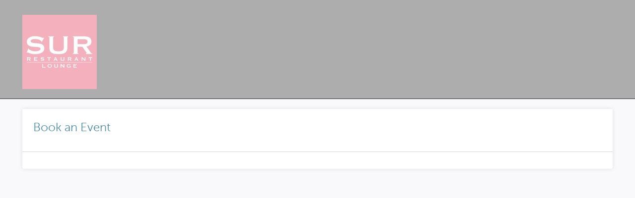

--- FILE ---
content_type: text/html; charset=utf-8
request_url: https://portal.tripleseat.com/direct_bookings/ka1bmcpvgze
body_size: 55491
content:
<!DOCTYPE html>
<html lang='en'>
<head>
<meta charset='utf-8'>
<script type="text/javascript">window.NREUM||(NREUM={});NREUM.info={"beacon":"bam.nr-data.net","errorBeacon":"bam.nr-data.net","licenseKey":"284ba7531b","applicationID":"196431","transactionName":"cFtfQUBeWwpcFBhWWUFRUkFtU1gJUg9ZVUMcR1laRQ==","queueTime":0,"applicationTime":61,"agent":""}</script>
<script type="text/javascript">(window.NREUM||(NREUM={})).init={privacy:{cookies_enabled:true},ajax:{deny_list:["bam.nr-data.net"]},feature_flags:["soft_nav"],distributed_tracing:{enabled:true}};(window.NREUM||(NREUM={})).loader_config={agentID:"357435",accountID:"15836",trustKey:"15836",licenseKey:"284ba7531b",applicationID:"196431",browserID:"357435"};;/*! For license information please see nr-loader-rum-1.308.0.min.js.LICENSE.txt */
(()=>{var e,t,r={163:(e,t,r)=>{"use strict";r.d(t,{j:()=>E});var n=r(384),i=r(1741);var a=r(2555);r(860).K7.genericEvents;const s="experimental.resources",o="register",c=e=>{if(!e||"string"!=typeof e)return!1;try{document.createDocumentFragment().querySelector(e)}catch{return!1}return!0};var d=r(2614),u=r(944),l=r(8122);const f="[data-nr-mask]",g=e=>(0,l.a)(e,(()=>{const e={feature_flags:[],experimental:{allow_registered_children:!1,resources:!1},mask_selector:"*",block_selector:"[data-nr-block]",mask_input_options:{color:!1,date:!1,"datetime-local":!1,email:!1,month:!1,number:!1,range:!1,search:!1,tel:!1,text:!1,time:!1,url:!1,week:!1,textarea:!1,select:!1,password:!0}};return{ajax:{deny_list:void 0,block_internal:!0,enabled:!0,autoStart:!0},api:{get allow_registered_children(){return e.feature_flags.includes(o)||e.experimental.allow_registered_children},set allow_registered_children(t){e.experimental.allow_registered_children=t},duplicate_registered_data:!1},browser_consent_mode:{enabled:!1},distributed_tracing:{enabled:void 0,exclude_newrelic_header:void 0,cors_use_newrelic_header:void 0,cors_use_tracecontext_headers:void 0,allowed_origins:void 0},get feature_flags(){return e.feature_flags},set feature_flags(t){e.feature_flags=t},generic_events:{enabled:!0,autoStart:!0},harvest:{interval:30},jserrors:{enabled:!0,autoStart:!0},logging:{enabled:!0,autoStart:!0},metrics:{enabled:!0,autoStart:!0},obfuscate:void 0,page_action:{enabled:!0},page_view_event:{enabled:!0,autoStart:!0},page_view_timing:{enabled:!0,autoStart:!0},performance:{capture_marks:!1,capture_measures:!1,capture_detail:!0,resources:{get enabled(){return e.feature_flags.includes(s)||e.experimental.resources},set enabled(t){e.experimental.resources=t},asset_types:[],first_party_domains:[],ignore_newrelic:!0}},privacy:{cookies_enabled:!0},proxy:{assets:void 0,beacon:void 0},session:{expiresMs:d.wk,inactiveMs:d.BB},session_replay:{autoStart:!0,enabled:!1,preload:!1,sampling_rate:10,error_sampling_rate:100,collect_fonts:!1,inline_images:!1,fix_stylesheets:!0,mask_all_inputs:!0,get mask_text_selector(){return e.mask_selector},set mask_text_selector(t){c(t)?e.mask_selector="".concat(t,",").concat(f):""===t||null===t?e.mask_selector=f:(0,u.R)(5,t)},get block_class(){return"nr-block"},get ignore_class(){return"nr-ignore"},get mask_text_class(){return"nr-mask"},get block_selector(){return e.block_selector},set block_selector(t){c(t)?e.block_selector+=",".concat(t):""!==t&&(0,u.R)(6,t)},get mask_input_options(){return e.mask_input_options},set mask_input_options(t){t&&"object"==typeof t?e.mask_input_options={...t,password:!0}:(0,u.R)(7,t)}},session_trace:{enabled:!0,autoStart:!0},soft_navigations:{enabled:!0,autoStart:!0},spa:{enabled:!0,autoStart:!0},ssl:void 0,user_actions:{enabled:!0,elementAttributes:["id","className","tagName","type"]}}})());var p=r(6154),m=r(9324);let h=0;const v={buildEnv:m.F3,distMethod:m.Xs,version:m.xv,originTime:p.WN},b={consented:!1},y={appMetadata:{},get consented(){return this.session?.state?.consent||b.consented},set consented(e){b.consented=e},customTransaction:void 0,denyList:void 0,disabled:!1,harvester:void 0,isolatedBacklog:!1,isRecording:!1,loaderType:void 0,maxBytes:3e4,obfuscator:void 0,onerror:void 0,ptid:void 0,releaseIds:{},session:void 0,timeKeeper:void 0,registeredEntities:[],jsAttributesMetadata:{bytes:0},get harvestCount(){return++h}},_=e=>{const t=(0,l.a)(e,y),r=Object.keys(v).reduce((e,t)=>(e[t]={value:v[t],writable:!1,configurable:!0,enumerable:!0},e),{});return Object.defineProperties(t,r)};var w=r(5701);const x=e=>{const t=e.startsWith("http");e+="/",r.p=t?e:"https://"+e};var R=r(7836),k=r(3241);const A={accountID:void 0,trustKey:void 0,agentID:void 0,licenseKey:void 0,applicationID:void 0,xpid:void 0},S=e=>(0,l.a)(e,A),T=new Set;function E(e,t={},r,s){let{init:o,info:c,loader_config:d,runtime:u={},exposed:l=!0}=t;if(!c){const e=(0,n.pV)();o=e.init,c=e.info,d=e.loader_config}e.init=g(o||{}),e.loader_config=S(d||{}),c.jsAttributes??={},p.bv&&(c.jsAttributes.isWorker=!0),e.info=(0,a.D)(c);const f=e.init,m=[c.beacon,c.errorBeacon];T.has(e.agentIdentifier)||(f.proxy.assets&&(x(f.proxy.assets),m.push(f.proxy.assets)),f.proxy.beacon&&m.push(f.proxy.beacon),e.beacons=[...m],function(e){const t=(0,n.pV)();Object.getOwnPropertyNames(i.W.prototype).forEach(r=>{const n=i.W.prototype[r];if("function"!=typeof n||"constructor"===n)return;let a=t[r];e[r]&&!1!==e.exposed&&"micro-agent"!==e.runtime?.loaderType&&(t[r]=(...t)=>{const n=e[r](...t);return a?a(...t):n})})}(e),(0,n.US)("activatedFeatures",w.B)),u.denyList=[...f.ajax.deny_list||[],...f.ajax.block_internal?m:[]],u.ptid=e.agentIdentifier,u.loaderType=r,e.runtime=_(u),T.has(e.agentIdentifier)||(e.ee=R.ee.get(e.agentIdentifier),e.exposed=l,(0,k.W)({agentIdentifier:e.agentIdentifier,drained:!!w.B?.[e.agentIdentifier],type:"lifecycle",name:"initialize",feature:void 0,data:e.config})),T.add(e.agentIdentifier)}},384:(e,t,r)=>{"use strict";r.d(t,{NT:()=>s,US:()=>u,Zm:()=>o,bQ:()=>d,dV:()=>c,pV:()=>l});var n=r(6154),i=r(1863),a=r(1910);const s={beacon:"bam.nr-data.net",errorBeacon:"bam.nr-data.net"};function o(){return n.gm.NREUM||(n.gm.NREUM={}),void 0===n.gm.newrelic&&(n.gm.newrelic=n.gm.NREUM),n.gm.NREUM}function c(){let e=o();return e.o||(e.o={ST:n.gm.setTimeout,SI:n.gm.setImmediate||n.gm.setInterval,CT:n.gm.clearTimeout,XHR:n.gm.XMLHttpRequest,REQ:n.gm.Request,EV:n.gm.Event,PR:n.gm.Promise,MO:n.gm.MutationObserver,FETCH:n.gm.fetch,WS:n.gm.WebSocket},(0,a.i)(...Object.values(e.o))),e}function d(e,t){let r=o();r.initializedAgents??={},t.initializedAt={ms:(0,i.t)(),date:new Date},r.initializedAgents[e]=t}function u(e,t){o()[e]=t}function l(){return function(){let e=o();const t=e.info||{};e.info={beacon:s.beacon,errorBeacon:s.errorBeacon,...t}}(),function(){let e=o();const t=e.init||{};e.init={...t}}(),c(),function(){let e=o();const t=e.loader_config||{};e.loader_config={...t}}(),o()}},782:(e,t,r)=>{"use strict";r.d(t,{T:()=>n});const n=r(860).K7.pageViewTiming},860:(e,t,r)=>{"use strict";r.d(t,{$J:()=>u,K7:()=>c,P3:()=>d,XX:()=>i,Yy:()=>o,df:()=>a,qY:()=>n,v4:()=>s});const n="events",i="jserrors",a="browser/blobs",s="rum",o="browser/logs",c={ajax:"ajax",genericEvents:"generic_events",jserrors:i,logging:"logging",metrics:"metrics",pageAction:"page_action",pageViewEvent:"page_view_event",pageViewTiming:"page_view_timing",sessionReplay:"session_replay",sessionTrace:"session_trace",softNav:"soft_navigations",spa:"spa"},d={[c.pageViewEvent]:1,[c.pageViewTiming]:2,[c.metrics]:3,[c.jserrors]:4,[c.spa]:5,[c.ajax]:6,[c.sessionTrace]:7,[c.softNav]:8,[c.sessionReplay]:9,[c.logging]:10,[c.genericEvents]:11},u={[c.pageViewEvent]:s,[c.pageViewTiming]:n,[c.ajax]:n,[c.spa]:n,[c.softNav]:n,[c.metrics]:i,[c.jserrors]:i,[c.sessionTrace]:a,[c.sessionReplay]:a,[c.logging]:o,[c.genericEvents]:"ins"}},944:(e,t,r)=>{"use strict";r.d(t,{R:()=>i});var n=r(3241);function i(e,t){"function"==typeof console.debug&&(console.debug("New Relic Warning: https://github.com/newrelic/newrelic-browser-agent/blob/main/docs/warning-codes.md#".concat(e),t),(0,n.W)({agentIdentifier:null,drained:null,type:"data",name:"warn",feature:"warn",data:{code:e,secondary:t}}))}},1687:(e,t,r)=>{"use strict";r.d(t,{Ak:()=>d,Ze:()=>f,x3:()=>u});var n=r(3241),i=r(7836),a=r(3606),s=r(860),o=r(2646);const c={};function d(e,t){const r={staged:!1,priority:s.P3[t]||0};l(e),c[e].get(t)||c[e].set(t,r)}function u(e,t){e&&c[e]&&(c[e].get(t)&&c[e].delete(t),p(e,t,!1),c[e].size&&g(e))}function l(e){if(!e)throw new Error("agentIdentifier required");c[e]||(c[e]=new Map)}function f(e="",t="feature",r=!1){if(l(e),!e||!c[e].get(t)||r)return p(e,t);c[e].get(t).staged=!0,g(e)}function g(e){const t=Array.from(c[e]);t.every(([e,t])=>t.staged)&&(t.sort((e,t)=>e[1].priority-t[1].priority),t.forEach(([t])=>{c[e].delete(t),p(e,t)}))}function p(e,t,r=!0){const s=e?i.ee.get(e):i.ee,c=a.i.handlers;if(!s.aborted&&s.backlog&&c){if((0,n.W)({agentIdentifier:e,type:"lifecycle",name:"drain",feature:t}),r){const e=s.backlog[t],r=c[t];if(r){for(let t=0;e&&t<e.length;++t)m(e[t],r);Object.entries(r).forEach(([e,t])=>{Object.values(t||{}).forEach(t=>{t[0]?.on&&t[0]?.context()instanceof o.y&&t[0].on(e,t[1])})})}}s.isolatedBacklog||delete c[t],s.backlog[t]=null,s.emit("drain-"+t,[])}}function m(e,t){var r=e[1];Object.values(t[r]||{}).forEach(t=>{var r=e[0];if(t[0]===r){var n=t[1],i=e[3],a=e[2];n.apply(i,a)}})}},1738:(e,t,r)=>{"use strict";r.d(t,{U:()=>g,Y:()=>f});var n=r(3241),i=r(9908),a=r(1863),s=r(944),o=r(5701),c=r(3969),d=r(8362),u=r(860),l=r(4261);function f(e,t,r,a){const f=a||r;!f||f[e]&&f[e]!==d.d.prototype[e]||(f[e]=function(){(0,i.p)(c.xV,["API/"+e+"/called"],void 0,u.K7.metrics,r.ee),(0,n.W)({agentIdentifier:r.agentIdentifier,drained:!!o.B?.[r.agentIdentifier],type:"data",name:"api",feature:l.Pl+e,data:{}});try{return t.apply(this,arguments)}catch(e){(0,s.R)(23,e)}})}function g(e,t,r,n,s){const o=e.info;null===r?delete o.jsAttributes[t]:o.jsAttributes[t]=r,(s||null===r)&&(0,i.p)(l.Pl+n,[(0,a.t)(),t,r],void 0,"session",e.ee)}},1741:(e,t,r)=>{"use strict";r.d(t,{W:()=>a});var n=r(944),i=r(4261);class a{#e(e,...t){if(this[e]!==a.prototype[e])return this[e](...t);(0,n.R)(35,e)}addPageAction(e,t){return this.#e(i.hG,e,t)}register(e){return this.#e(i.eY,e)}recordCustomEvent(e,t){return this.#e(i.fF,e,t)}setPageViewName(e,t){return this.#e(i.Fw,e,t)}setCustomAttribute(e,t,r){return this.#e(i.cD,e,t,r)}noticeError(e,t){return this.#e(i.o5,e,t)}setUserId(e,t=!1){return this.#e(i.Dl,e,t)}setApplicationVersion(e){return this.#e(i.nb,e)}setErrorHandler(e){return this.#e(i.bt,e)}addRelease(e,t){return this.#e(i.k6,e,t)}log(e,t){return this.#e(i.$9,e,t)}start(){return this.#e(i.d3)}finished(e){return this.#e(i.BL,e)}recordReplay(){return this.#e(i.CH)}pauseReplay(){return this.#e(i.Tb)}addToTrace(e){return this.#e(i.U2,e)}setCurrentRouteName(e){return this.#e(i.PA,e)}interaction(e){return this.#e(i.dT,e)}wrapLogger(e,t,r){return this.#e(i.Wb,e,t,r)}measure(e,t){return this.#e(i.V1,e,t)}consent(e){return this.#e(i.Pv,e)}}},1863:(e,t,r)=>{"use strict";function n(){return Math.floor(performance.now())}r.d(t,{t:()=>n})},1910:(e,t,r)=>{"use strict";r.d(t,{i:()=>a});var n=r(944);const i=new Map;function a(...e){return e.every(e=>{if(i.has(e))return i.get(e);const t="function"==typeof e?e.toString():"",r=t.includes("[native code]"),a=t.includes("nrWrapper");return r||a||(0,n.R)(64,e?.name||t),i.set(e,r),r})}},2555:(e,t,r)=>{"use strict";r.d(t,{D:()=>o,f:()=>s});var n=r(384),i=r(8122);const a={beacon:n.NT.beacon,errorBeacon:n.NT.errorBeacon,licenseKey:void 0,applicationID:void 0,sa:void 0,queueTime:void 0,applicationTime:void 0,ttGuid:void 0,user:void 0,account:void 0,product:void 0,extra:void 0,jsAttributes:{},userAttributes:void 0,atts:void 0,transactionName:void 0,tNamePlain:void 0};function s(e){try{return!!e.licenseKey&&!!e.errorBeacon&&!!e.applicationID}catch(e){return!1}}const o=e=>(0,i.a)(e,a)},2614:(e,t,r)=>{"use strict";r.d(t,{BB:()=>s,H3:()=>n,g:()=>d,iL:()=>c,tS:()=>o,uh:()=>i,wk:()=>a});const n="NRBA",i="SESSION",a=144e5,s=18e5,o={STARTED:"session-started",PAUSE:"session-pause",RESET:"session-reset",RESUME:"session-resume",UPDATE:"session-update"},c={SAME_TAB:"same-tab",CROSS_TAB:"cross-tab"},d={OFF:0,FULL:1,ERROR:2}},2646:(e,t,r)=>{"use strict";r.d(t,{y:()=>n});class n{constructor(e){this.contextId=e}}},2843:(e,t,r)=>{"use strict";r.d(t,{G:()=>a,u:()=>i});var n=r(3878);function i(e,t=!1,r,i){(0,n.DD)("visibilitychange",function(){if(t)return void("hidden"===document.visibilityState&&e());e(document.visibilityState)},r,i)}function a(e,t,r){(0,n.sp)("pagehide",e,t,r)}},3241:(e,t,r)=>{"use strict";r.d(t,{W:()=>a});var n=r(6154);const i="newrelic";function a(e={}){try{n.gm.dispatchEvent(new CustomEvent(i,{detail:e}))}catch(e){}}},3606:(e,t,r)=>{"use strict";r.d(t,{i:()=>a});var n=r(9908);a.on=s;var i=a.handlers={};function a(e,t,r,a){s(a||n.d,i,e,t,r)}function s(e,t,r,i,a){a||(a="feature"),e||(e=n.d);var s=t[a]=t[a]||{};(s[r]=s[r]||[]).push([e,i])}},3878:(e,t,r)=>{"use strict";function n(e,t){return{capture:e,passive:!1,signal:t}}function i(e,t,r=!1,i){window.addEventListener(e,t,n(r,i))}function a(e,t,r=!1,i){document.addEventListener(e,t,n(r,i))}r.d(t,{DD:()=>a,jT:()=>n,sp:()=>i})},3969:(e,t,r)=>{"use strict";r.d(t,{TZ:()=>n,XG:()=>o,rs:()=>i,xV:()=>s,z_:()=>a});const n=r(860).K7.metrics,i="sm",a="cm",s="storeSupportabilityMetrics",o="storeEventMetrics"},4234:(e,t,r)=>{"use strict";r.d(t,{W:()=>a});var n=r(7836),i=r(1687);class a{constructor(e,t){this.agentIdentifier=e,this.ee=n.ee.get(e),this.featureName=t,this.blocked=!1}deregisterDrain(){(0,i.x3)(this.agentIdentifier,this.featureName)}}},4261:(e,t,r)=>{"use strict";r.d(t,{$9:()=>d,BL:()=>o,CH:()=>g,Dl:()=>_,Fw:()=>y,PA:()=>h,Pl:()=>n,Pv:()=>k,Tb:()=>l,U2:()=>a,V1:()=>R,Wb:()=>x,bt:()=>b,cD:()=>v,d3:()=>w,dT:()=>c,eY:()=>p,fF:()=>f,hG:()=>i,k6:()=>s,nb:()=>m,o5:()=>u});const n="api-",i="addPageAction",a="addToTrace",s="addRelease",o="finished",c="interaction",d="log",u="noticeError",l="pauseReplay",f="recordCustomEvent",g="recordReplay",p="register",m="setApplicationVersion",h="setCurrentRouteName",v="setCustomAttribute",b="setErrorHandler",y="setPageViewName",_="setUserId",w="start",x="wrapLogger",R="measure",k="consent"},5289:(e,t,r)=>{"use strict";r.d(t,{GG:()=>s,Qr:()=>c,sB:()=>o});var n=r(3878),i=r(6389);function a(){return"undefined"==typeof document||"complete"===document.readyState}function s(e,t){if(a())return e();const r=(0,i.J)(e),s=setInterval(()=>{a()&&(clearInterval(s),r())},500);(0,n.sp)("load",r,t)}function o(e){if(a())return e();(0,n.DD)("DOMContentLoaded",e)}function c(e){if(a())return e();(0,n.sp)("popstate",e)}},5607:(e,t,r)=>{"use strict";r.d(t,{W:()=>n});const n=(0,r(9566).bz)()},5701:(e,t,r)=>{"use strict";r.d(t,{B:()=>a,t:()=>s});var n=r(3241);const i=new Set,a={};function s(e,t){const r=t.agentIdentifier;a[r]??={},e&&"object"==typeof e&&(i.has(r)||(t.ee.emit("rumresp",[e]),a[r]=e,i.add(r),(0,n.W)({agentIdentifier:r,loaded:!0,drained:!0,type:"lifecycle",name:"load",feature:void 0,data:e})))}},6154:(e,t,r)=>{"use strict";r.d(t,{OF:()=>c,RI:()=>i,WN:()=>u,bv:()=>a,eN:()=>l,gm:()=>s,mw:()=>o,sb:()=>d});var n=r(1863);const i="undefined"!=typeof window&&!!window.document,a="undefined"!=typeof WorkerGlobalScope&&("undefined"!=typeof self&&self instanceof WorkerGlobalScope&&self.navigator instanceof WorkerNavigator||"undefined"!=typeof globalThis&&globalThis instanceof WorkerGlobalScope&&globalThis.navigator instanceof WorkerNavigator),s=i?window:"undefined"!=typeof WorkerGlobalScope&&("undefined"!=typeof self&&self instanceof WorkerGlobalScope&&self||"undefined"!=typeof globalThis&&globalThis instanceof WorkerGlobalScope&&globalThis),o=Boolean("hidden"===s?.document?.visibilityState),c=/iPad|iPhone|iPod/.test(s.navigator?.userAgent),d=c&&"undefined"==typeof SharedWorker,u=((()=>{const e=s.navigator?.userAgent?.match(/Firefox[/\s](\d+\.\d+)/);Array.isArray(e)&&e.length>=2&&e[1]})(),Date.now()-(0,n.t)()),l=()=>"undefined"!=typeof PerformanceNavigationTiming&&s?.performance?.getEntriesByType("navigation")?.[0]?.responseStart},6389:(e,t,r)=>{"use strict";function n(e,t=500,r={}){const n=r?.leading||!1;let i;return(...r)=>{n&&void 0===i&&(e.apply(this,r),i=setTimeout(()=>{i=clearTimeout(i)},t)),n||(clearTimeout(i),i=setTimeout(()=>{e.apply(this,r)},t))}}function i(e){let t=!1;return(...r)=>{t||(t=!0,e.apply(this,r))}}r.d(t,{J:()=>i,s:()=>n})},6630:(e,t,r)=>{"use strict";r.d(t,{T:()=>n});const n=r(860).K7.pageViewEvent},7699:(e,t,r)=>{"use strict";r.d(t,{It:()=>a,KC:()=>o,No:()=>i,qh:()=>s});var n=r(860);const i=16e3,a=1e6,s="SESSION_ERROR",o={[n.K7.logging]:!0,[n.K7.genericEvents]:!1,[n.K7.jserrors]:!1,[n.K7.ajax]:!1}},7836:(e,t,r)=>{"use strict";r.d(t,{P:()=>o,ee:()=>c});var n=r(384),i=r(8990),a=r(2646),s=r(5607);const o="nr@context:".concat(s.W),c=function e(t,r){var n={},s={},u={},l=!1;try{l=16===r.length&&d.initializedAgents?.[r]?.runtime.isolatedBacklog}catch(e){}var f={on:p,addEventListener:p,removeEventListener:function(e,t){var r=n[e];if(!r)return;for(var i=0;i<r.length;i++)r[i]===t&&r.splice(i,1)},emit:function(e,r,n,i,a){!1!==a&&(a=!0);if(c.aborted&&!i)return;t&&a&&t.emit(e,r,n);var o=g(n);m(e).forEach(e=>{e.apply(o,r)});var d=v()[s[e]];d&&d.push([f,e,r,o]);return o},get:h,listeners:m,context:g,buffer:function(e,t){const r=v();if(t=t||"feature",f.aborted)return;Object.entries(e||{}).forEach(([e,n])=>{s[n]=t,t in r||(r[t]=[])})},abort:function(){f._aborted=!0,Object.keys(f.backlog).forEach(e=>{delete f.backlog[e]})},isBuffering:function(e){return!!v()[s[e]]},debugId:r,backlog:l?{}:t&&"object"==typeof t.backlog?t.backlog:{},isolatedBacklog:l};return Object.defineProperty(f,"aborted",{get:()=>{let e=f._aborted||!1;return e||(t&&(e=t.aborted),e)}}),f;function g(e){return e&&e instanceof a.y?e:e?(0,i.I)(e,o,()=>new a.y(o)):new a.y(o)}function p(e,t){n[e]=m(e).concat(t)}function m(e){return n[e]||[]}function h(t){return u[t]=u[t]||e(f,t)}function v(){return f.backlog}}(void 0,"globalEE"),d=(0,n.Zm)();d.ee||(d.ee=c)},8122:(e,t,r)=>{"use strict";r.d(t,{a:()=>i});var n=r(944);function i(e,t){try{if(!e||"object"!=typeof e)return(0,n.R)(3);if(!t||"object"!=typeof t)return(0,n.R)(4);const r=Object.create(Object.getPrototypeOf(t),Object.getOwnPropertyDescriptors(t)),a=0===Object.keys(r).length?e:r;for(let s in a)if(void 0!==e[s])try{if(null===e[s]){r[s]=null;continue}Array.isArray(e[s])&&Array.isArray(t[s])?r[s]=Array.from(new Set([...e[s],...t[s]])):"object"==typeof e[s]&&"object"==typeof t[s]?r[s]=i(e[s],t[s]):r[s]=e[s]}catch(e){r[s]||(0,n.R)(1,e)}return r}catch(e){(0,n.R)(2,e)}}},8362:(e,t,r)=>{"use strict";r.d(t,{d:()=>a});var n=r(9566),i=r(1741);class a extends i.W{agentIdentifier=(0,n.LA)(16)}},8374:(e,t,r)=>{r.nc=(()=>{try{return document?.currentScript?.nonce}catch(e){}return""})()},8990:(e,t,r)=>{"use strict";r.d(t,{I:()=>i});var n=Object.prototype.hasOwnProperty;function i(e,t,r){if(n.call(e,t))return e[t];var i=r();if(Object.defineProperty&&Object.keys)try{return Object.defineProperty(e,t,{value:i,writable:!0,enumerable:!1}),i}catch(e){}return e[t]=i,i}},9324:(e,t,r)=>{"use strict";r.d(t,{F3:()=>i,Xs:()=>a,xv:()=>n});const n="1.308.0",i="PROD",a="CDN"},9566:(e,t,r)=>{"use strict";r.d(t,{LA:()=>o,bz:()=>s});var n=r(6154);const i="xxxxxxxx-xxxx-4xxx-yxxx-xxxxxxxxxxxx";function a(e,t){return e?15&e[t]:16*Math.random()|0}function s(){const e=n.gm?.crypto||n.gm?.msCrypto;let t,r=0;return e&&e.getRandomValues&&(t=e.getRandomValues(new Uint8Array(30))),i.split("").map(e=>"x"===e?a(t,r++).toString(16):"y"===e?(3&a()|8).toString(16):e).join("")}function o(e){const t=n.gm?.crypto||n.gm?.msCrypto;let r,i=0;t&&t.getRandomValues&&(r=t.getRandomValues(new Uint8Array(e)));const s=[];for(var o=0;o<e;o++)s.push(a(r,i++).toString(16));return s.join("")}},9908:(e,t,r)=>{"use strict";r.d(t,{d:()=>n,p:()=>i});var n=r(7836).ee.get("handle");function i(e,t,r,i,a){a?(a.buffer([e],i),a.emit(e,t,r)):(n.buffer([e],i),n.emit(e,t,r))}}},n={};function i(e){var t=n[e];if(void 0!==t)return t.exports;var a=n[e]={exports:{}};return r[e](a,a.exports,i),a.exports}i.m=r,i.d=(e,t)=>{for(var r in t)i.o(t,r)&&!i.o(e,r)&&Object.defineProperty(e,r,{enumerable:!0,get:t[r]})},i.f={},i.e=e=>Promise.all(Object.keys(i.f).reduce((t,r)=>(i.f[r](e,t),t),[])),i.u=e=>"nr-rum-1.308.0.min.js",i.o=(e,t)=>Object.prototype.hasOwnProperty.call(e,t),e={},t="NRBA-1.308.0.PROD:",i.l=(r,n,a,s)=>{if(e[r])e[r].push(n);else{var o,c;if(void 0!==a)for(var d=document.getElementsByTagName("script"),u=0;u<d.length;u++){var l=d[u];if(l.getAttribute("src")==r||l.getAttribute("data-webpack")==t+a){o=l;break}}if(!o){c=!0;var f={296:"sha512-+MIMDsOcckGXa1EdWHqFNv7P+JUkd5kQwCBr3KE6uCvnsBNUrdSt4a/3/L4j4TxtnaMNjHpza2/erNQbpacJQA=="};(o=document.createElement("script")).charset="utf-8",i.nc&&o.setAttribute("nonce",i.nc),o.setAttribute("data-webpack",t+a),o.src=r,0!==o.src.indexOf(window.location.origin+"/")&&(o.crossOrigin="anonymous"),f[s]&&(o.integrity=f[s])}e[r]=[n];var g=(t,n)=>{o.onerror=o.onload=null,clearTimeout(p);var i=e[r];if(delete e[r],o.parentNode&&o.parentNode.removeChild(o),i&&i.forEach(e=>e(n)),t)return t(n)},p=setTimeout(g.bind(null,void 0,{type:"timeout",target:o}),12e4);o.onerror=g.bind(null,o.onerror),o.onload=g.bind(null,o.onload),c&&document.head.appendChild(o)}},i.r=e=>{"undefined"!=typeof Symbol&&Symbol.toStringTag&&Object.defineProperty(e,Symbol.toStringTag,{value:"Module"}),Object.defineProperty(e,"__esModule",{value:!0})},i.p="https://js-agent.newrelic.com/",(()=>{var e={374:0,840:0};i.f.j=(t,r)=>{var n=i.o(e,t)?e[t]:void 0;if(0!==n)if(n)r.push(n[2]);else{var a=new Promise((r,i)=>n=e[t]=[r,i]);r.push(n[2]=a);var s=i.p+i.u(t),o=new Error;i.l(s,r=>{if(i.o(e,t)&&(0!==(n=e[t])&&(e[t]=void 0),n)){var a=r&&("load"===r.type?"missing":r.type),s=r&&r.target&&r.target.src;o.message="Loading chunk "+t+" failed: ("+a+": "+s+")",o.name="ChunkLoadError",o.type=a,o.request=s,n[1](o)}},"chunk-"+t,t)}};var t=(t,r)=>{var n,a,[s,o,c]=r,d=0;if(s.some(t=>0!==e[t])){for(n in o)i.o(o,n)&&(i.m[n]=o[n]);if(c)c(i)}for(t&&t(r);d<s.length;d++)a=s[d],i.o(e,a)&&e[a]&&e[a][0](),e[a]=0},r=self["webpackChunk:NRBA-1.308.0.PROD"]=self["webpackChunk:NRBA-1.308.0.PROD"]||[];r.forEach(t.bind(null,0)),r.push=t.bind(null,r.push.bind(r))})(),(()=>{"use strict";i(8374);var e=i(8362),t=i(860);const r=Object.values(t.K7);var n=i(163);var a=i(9908),s=i(1863),o=i(4261),c=i(1738);var d=i(1687),u=i(4234),l=i(5289),f=i(6154),g=i(944),p=i(384);const m=e=>f.RI&&!0===e?.privacy.cookies_enabled;function h(e){return!!(0,p.dV)().o.MO&&m(e)&&!0===e?.session_trace.enabled}var v=i(6389),b=i(7699);class y extends u.W{constructor(e,t){super(e.agentIdentifier,t),this.agentRef=e,this.abortHandler=void 0,this.featAggregate=void 0,this.loadedSuccessfully=void 0,this.onAggregateImported=new Promise(e=>{this.loadedSuccessfully=e}),this.deferred=Promise.resolve(),!1===e.init[this.featureName].autoStart?this.deferred=new Promise((t,r)=>{this.ee.on("manual-start-all",(0,v.J)(()=>{(0,d.Ak)(e.agentIdentifier,this.featureName),t()}))}):(0,d.Ak)(e.agentIdentifier,t)}importAggregator(e,t,r={}){if(this.featAggregate)return;const n=async()=>{let n;await this.deferred;try{if(m(e.init)){const{setupAgentSession:t}=await i.e(296).then(i.bind(i,3305));n=t(e)}}catch(e){(0,g.R)(20,e),this.ee.emit("internal-error",[e]),(0,a.p)(b.qh,[e],void 0,this.featureName,this.ee)}try{if(!this.#t(this.featureName,n,e.init))return(0,d.Ze)(this.agentIdentifier,this.featureName),void this.loadedSuccessfully(!1);const{Aggregate:i}=await t();this.featAggregate=new i(e,r),e.runtime.harvester.initializedAggregates.push(this.featAggregate),this.loadedSuccessfully(!0)}catch(e){(0,g.R)(34,e),this.abortHandler?.(),(0,d.Ze)(this.agentIdentifier,this.featureName,!0),this.loadedSuccessfully(!1),this.ee&&this.ee.abort()}};f.RI?(0,l.GG)(()=>n(),!0):n()}#t(e,r,n){if(this.blocked)return!1;switch(e){case t.K7.sessionReplay:return h(n)&&!!r;case t.K7.sessionTrace:return!!r;default:return!0}}}var _=i(6630),w=i(2614),x=i(3241);class R extends y{static featureName=_.T;constructor(e){var t;super(e,_.T),this.setupInspectionEvents(e.agentIdentifier),t=e,(0,c.Y)(o.Fw,function(e,r){"string"==typeof e&&("/"!==e.charAt(0)&&(e="/"+e),t.runtime.customTransaction=(r||"http://custom.transaction")+e,(0,a.p)(o.Pl+o.Fw,[(0,s.t)()],void 0,void 0,t.ee))},t),this.importAggregator(e,()=>i.e(296).then(i.bind(i,3943)))}setupInspectionEvents(e){const t=(t,r)=>{t&&(0,x.W)({agentIdentifier:e,timeStamp:t.timeStamp,loaded:"complete"===t.target.readyState,type:"window",name:r,data:t.target.location+""})};(0,l.sB)(e=>{t(e,"DOMContentLoaded")}),(0,l.GG)(e=>{t(e,"load")}),(0,l.Qr)(e=>{t(e,"navigate")}),this.ee.on(w.tS.UPDATE,(t,r)=>{(0,x.W)({agentIdentifier:e,type:"lifecycle",name:"session",data:r})})}}class k extends e.d{constructor(e){var t;(super(),f.gm)?(this.features={},(0,p.bQ)(this.agentIdentifier,this),this.desiredFeatures=new Set(e.features||[]),this.desiredFeatures.add(R),(0,n.j)(this,e,e.loaderType||"agent"),t=this,(0,c.Y)(o.cD,function(e,r,n=!1){if("string"==typeof e){if(["string","number","boolean"].includes(typeof r)||null===r)return(0,c.U)(t,e,r,o.cD,n);(0,g.R)(40,typeof r)}else(0,g.R)(39,typeof e)},t),function(e){(0,c.Y)(o.Dl,function(t,r=!1){if("string"!=typeof t&&null!==t)return void(0,g.R)(41,typeof t);const n=e.info.jsAttributes["enduser.id"];r&&null!=n&&n!==t?(0,a.p)(o.Pl+"setUserIdAndResetSession",[t],void 0,"session",e.ee):(0,c.U)(e,"enduser.id",t,o.Dl,!0)},e)}(this),function(e){(0,c.Y)(o.nb,function(t){if("string"==typeof t||null===t)return(0,c.U)(e,"application.version",t,o.nb,!1);(0,g.R)(42,typeof t)},e)}(this),function(e){(0,c.Y)(o.d3,function(){e.ee.emit("manual-start-all")},e)}(this),function(e){(0,c.Y)(o.Pv,function(t=!0){if("boolean"==typeof t){if((0,a.p)(o.Pl+o.Pv,[t],void 0,"session",e.ee),e.runtime.consented=t,t){const t=e.features.page_view_event;t.onAggregateImported.then(e=>{const r=t.featAggregate;e&&!r.sentRum&&r.sendRum()})}}else(0,g.R)(65,typeof t)},e)}(this),this.run()):(0,g.R)(21)}get config(){return{info:this.info,init:this.init,loader_config:this.loader_config,runtime:this.runtime}}get api(){return this}run(){try{const e=function(e){const t={};return r.forEach(r=>{t[r]=!!e[r]?.enabled}),t}(this.init),n=[...this.desiredFeatures];n.sort((e,r)=>t.P3[e.featureName]-t.P3[r.featureName]),n.forEach(r=>{if(!e[r.featureName]&&r.featureName!==t.K7.pageViewEvent)return;if(r.featureName===t.K7.spa)return void(0,g.R)(67);const n=function(e){switch(e){case t.K7.ajax:return[t.K7.jserrors];case t.K7.sessionTrace:return[t.K7.ajax,t.K7.pageViewEvent];case t.K7.sessionReplay:return[t.K7.sessionTrace];case t.K7.pageViewTiming:return[t.K7.pageViewEvent];default:return[]}}(r.featureName).filter(e=>!(e in this.features));n.length>0&&(0,g.R)(36,{targetFeature:r.featureName,missingDependencies:n}),this.features[r.featureName]=new r(this)})}catch(e){(0,g.R)(22,e);for(const e in this.features)this.features[e].abortHandler?.();const t=(0,p.Zm)();delete t.initializedAgents[this.agentIdentifier]?.features,delete this.sharedAggregator;return t.ee.get(this.agentIdentifier).abort(),!1}}}var A=i(2843),S=i(782);class T extends y{static featureName=S.T;constructor(e){super(e,S.T),f.RI&&((0,A.u)(()=>(0,a.p)("docHidden",[(0,s.t)()],void 0,S.T,this.ee),!0),(0,A.G)(()=>(0,a.p)("winPagehide",[(0,s.t)()],void 0,S.T,this.ee)),this.importAggregator(e,()=>i.e(296).then(i.bind(i,2117))))}}var E=i(3969);class I extends y{static featureName=E.TZ;constructor(e){super(e,E.TZ),f.RI&&document.addEventListener("securitypolicyviolation",e=>{(0,a.p)(E.xV,["Generic/CSPViolation/Detected"],void 0,this.featureName,this.ee)}),this.importAggregator(e,()=>i.e(296).then(i.bind(i,9623)))}}new k({features:[R,T,I],loaderType:"lite"})})()})();</script>
<meta content='width=device-width, initial-scale=1.0' name='viewport'>
<title>Sur Restaurant &amp; Bar - Book an Event</title>
<meta name="csrf-param" content="authenticity_token" />
<meta name="csrf-token" content="csas8NcbvGPlTDoqzk4TeOaUHSe1yn-zjL7CETif6SAo4OKBuXv_Fb8cxADgoB92kDwMSZKjUjoZGx8hf0miVA" />
<link rel="stylesheet" href="https://d12lx3pio9mr3b.cloudfront.net/assets/01/customer_portal/customer_portal_bundle-b55bd97a815cde865ec66d5dfe68fb2c5ab695c7c209b2c9fbc84fff45b0a6d1.css" media="screen" />
<link rel="stylesheet" href="https://d12lx3pio9mr3b.cloudfront.net/assets/01/plugins/react-day-picker/style-6b134948d1ab940c6460ab8c39d3cc0ed335dd48dbaba08ebac7a779b21a1a33.css" media="screen" />
<script src="https://maps.googleapis.com/maps/api/js?key=AIzaSyDwe43pq0EWWWnGe-rPbUWBeUGmWkPR8H8&amp;v=3.exp&amp;libraries=geometry"></script>
<script src="https://js.pusher.com/4.1/pusher.min.js"></script>
<script src="https://d12lx3pio9mr3b.cloudfront.net/assets/01/jquery_bundle-93bedc86a08174a3dfbd3c492bc8ffe8366d608f982ec3b9dab4f44060d9b12d.js" crossorigin="anonymous"></script>
<script src="https://d12lx3pio9mr3b.cloudfront.net/assets/01/app_bundle-f0a7c591ca34dc1fa5b7d4bc70302c6f7ba54b5cc3ab15943034dff4403e653e.js" crossorigin="anonymous"></script>


<script src="https://d12lx3pio9mr3b.cloudfront.net/packs/assets/application-CC41EqSW.js" crossorigin="anonymous" type="module"></script><link rel="modulepreload" href="https://d12lx3pio9mr3b.cloudfront.net/packs/assets/index-Tmu0vKnv.js" as="script" crossorigin="anonymous">
<link rel="modulepreload" href="https://d12lx3pio9mr3b.cloudfront.net/packs/assets/index-BAMY2Nnw.js" as="script" crossorigin="anonymous"><link rel="stylesheet" href="https://d12lx3pio9mr3b.cloudfront.net/packs/assets/application-DM9QIa3i.css" media="screen" />

<script>
  TS = TS || { application: {} }
  TS.application.asset_path = 'https://d12lx3pio9mr3b.cloudfront.net/';
  TS.application.twenty_four_hour_time = false;
  TS.application.current_currency = "$";
  TS.application.current_currency_code = "USD";
  TS.application.currencies_using_currency_code = ["ISK","DKK","SEK","NOK"];
</script>

<style>
  :root {
  	--ts-theme-primary: #528c9e;
  	--ts-theme-primary-rgb: 82, 140, 158;
  	--ts-theme-background: #373737;
  }
  nav.nav-holder, nav .nav-drop, nav.nav-holder:after { background-color: #373737; }
  a, a:visited, .panel table th, h1, h2, h3, h4, .h2, .h3, .h4, .info-list span, .panel-title, .accent  { color: #528c9e; }
  .discussion_comment h1, .discussion_comment h2, .discussion_comment h3, .discussion_comment h4, .discussion_comment h5, .discussion_comment h6 {
  	color: unset;
  }
  .btn.btn-black { background-color: #528c9e; color: #FFFFFF; }
  #nav li a { color: #FFFFFF; }
  .ui-datepicker td a:hover { text-decoration: underline; outline: 1px solid #999; }
  .ui-state-active { font-weight: bold !important; }
  .ui-datepicker-today a { font-style: italic; }
  .ui-datepicker-today a:hover { outline: 1px solid #fcefa1 !important; }
  .danger { color: #cd4343; }
  .party_request_form .help-block:first-child { margin-bottom: -5px; }
  .party_request_form .help-block:last-child { margin-bottom: 10px; }
  #booking_request_page .has-error .help-block { margin-bottom: 0px; margin-top: 0px; font-size: 12px !important; }
</style>
<style>
  #header { background-image: url('https://prod.3se.at/location_portal_banner/000/015/064/15064_295a6bdd38_banner.jpg?1624991596'); }
</style>


</head>
<body>
<script>
  TS.application.features = {
  	flags: [{"name":"login_notification_email","isActive":true},{"name":"new_default_email_subjects","isActive":true},{"name":"disable_sendgrid_staging13_notifications","isActive":true},{"name":"data_popups_optimized","isActive":true},{"name":"disable_sendgrid_staging21_notifications","isActive":true},{"name":"discussions_pending_comment_revamp","isActive":true},{"name":"opera_ohip_alternate_allocations","isActive":false},{"name":"delivery_driver_dispatch","isActive":false},{"name":"scheduled_reports","isActive":true},{"name":"ai_discussions_custom_dialog","isActive":false},{"name":"snowflake_backend","isActive":true},{"name":"disable_sendgrid_staging11_notifications","isActive":true},{"name":"web_push_notifications","isActive":true},{"name":"legacy_event_pace","isActive":true},{"name":"show_booking_pace_upgrade_toggle","isActive":false},{"name":"show_event_pace_upgrade_toggle","isActive":false},{"name":"booking_pace_v2_enabled","isActive":false},{"name":"use_payment_transactions_for_reports","isActive":true},{"name":"dlivrd_integration","isActive":true},{"name":"minimums","isActive":true},{"name":"product_hub_button","isActive":true},{"name":"oauth2_self_configuration","isActive":true},{"name":"party_pay_global","isActive":true},{"name":"disable_sendgrid_staging10_notifications","isActive":true},{"name":"unsubscribe_mgmt_page","isActive":true},{"name":"direct_booking_menu_report_improvements","isActive":true},{"name":"discussions_center_table_revamp","isActive":false},{"name":"discussions_disable_opt_in","isActive":false},{"name":"disable_sendgrid_staging5_notifications","isActive":true},{"name":"mip_0","isActive":false},{"name":"meal_periods","isActive":true},{"name":"payments_admin","isActive":true},{"name":"pricing_overrides_enabled","isActive":false},{"name":"data_popups_events_optimized","isActive":false},{"name":"legacy_booking_pace","isActive":true},{"name":"dynamic_lead_forms","isActive":false},{"name":"forecasting_enabled","isActive":true},{"name":"discussions_basic_comment_revamp","isActive":true},{"name":"snowflake_jaql_to_sql_converter","isActive":true},{"name":"disable_sendgrid_staging6_notifications","isActive":true},{"name":"tilled_external_onboarding","isActive":true},{"name":"disable_sendgrid_staging1_notifications","isActive":true},{"name":"disable_sendgrid_staging2_notifications","isActive":true},{"name":"booking_financial_tracking_fix","isActive":false},{"name":"disable_sendgrid_staging9_notifications","isActive":true},{"name":"disable_sendgrid_staging7_notifications","isActive":true},{"name":"system_announcement","isActive":false},{"name":"disable_sendgrid_staging8_notifications","isActive":true},{"name":"stripe_level3_data","isActive":true},{"name":"room_dependencies_optimized","isActive":false},{"name":"disable_sendgrid_staging12_notifications","isActive":true},{"name":"assign_to_docs_modal","isActive":true},{"name":"lead_custom_fields","isActive":false},{"name":"event_level_financials_within_booking_doc_enabled","isActive":true},{"name":"disable_sendgrid_staging22_notifications","isActive":false},{"name":"party_pay","isActive":true},{"name":"discussions_for_contacts","isActive":true},{"name":"pdf_service","isActive":true},{"name":"disable_sendgrid_staging23_notifications","isActive":true},{"name":"new_markup_sanitizer","isActive":true},{"name":"opera_ohip_v1","isActive":false},{"name":"cc_and_refund_report","isActive":true},{"name":"menu_updates_enabled","isActive":true},{"name":"quickbooks_integration","isActive":false},{"name":"tsd_86_menu_selections","isActive":false},{"name":"tsd_enhancements_epic_2","isActive":true},{"name":"disable_sendgrid_staging3_notifications","isActive":true},{"name":"notices_optimized","isActive":true},{"name":"hide_ticketing_sales","isActive":false},{"name":"menu_items_importer","isActive":true},{"name":"ai_reporting","isActive":false},{"name":"sales_productivity_report","isActive":true},{"name":"disable_sendgrid_staging24_notifications","isActive":true},{"name":"totp_grace_period","isActive":false},{"name":"disable_enhance_room_description","isActive":false},{"name":"scheduled_discussions","isActive":true},{"name":"sales_goals_calculator_v2","isActive":true},{"name":"rental_fees","isActive":true},{"name":"virus_scanner_frontend","isActive":true},{"name":"virtual_showrooms_integration","isActive":false},{"name":"sales_goals","isActive":true},{"name":"show_update_mip_0_button","isActive":true},{"name":"minimumss","isActive":false},{"name":"advanced_ai_reporting","isActive":true},{"name":"hide_ohip_sync_log","isActive":true},{"name":"disable_sendgrid_staging25_notifications","isActive":true},{"name":"oauth1","isActive":true},{"name":"discussions_standardized_editor_modal","isActive":false},{"name":"discussions_add_thread","isActive":true},{"name":"tinymce_spellcheck","isActive":false},{"name":"ts_ticketing","isActive":true},{"name":"ai_discussions","isActive":false},{"name":"ohip_business_events_hotel_id","isActive":false},{"name":"disable_sendgrid_staging14_notifications","isActive":true},{"name":"disable_sendgrid_staging4_notifications","isActive":true},{"name":"discussions_draft","isActive":true},{"name":"opensearch","isActive":true},{"name":"booking_calendar_display","isActive":true},{"name":"tsd_enhancements_epic_3","isActive":true},{"name":"discussions_standardized_editor_inline","isActive":false},{"name":"show_oauth1_migration_warning_ui","isActive":true},{"name":"data_menus_optimized","isActive":true}],
  	enabled: function(featureName) {
  		var flag = this.flags.find(function(thing) { return thing.name === featureName });
  		return flag ? flag.isActive : false;
  	},
  }
  TS.application.features.meal_periods_feature_enabled = TS.application.features.enabled("meal_periods");
  TS.application.enable_mip_updates = false;
  TS.application.features.rental_fees_feature_enabled = TS.application.features.enabled("rental_fees");
  TS.application.features.forecasting_feature_enabled = TS.application.features.enabled("forecasting_enabled");
  TS.application.features.assign_to_docs_modal_feature_enabled = TS.application.features.enabled("assign_to_docs_modal");
  TS.application.features.mip_0_enabled = TS.application.features.enabled("mip_0");
  TS.application.features.tsd_enhancements_epic_2_enabled = TS.application.features.enabled("tsd_enhancements_epic_2");
  TS.application.features.tsd_enhancements_epic_3_enabled = TS.application.features.enabled("tsd_enhancements_epic_3");
  // Set all feature flag helpers
  TS.application.features.advanced_ai_reporting_enabled = TS.application.features.enabled('advanced_ai_reporting');
TS.application.features.ai_reporting_enabled = TS.application.features.enabled('ai_reporting');
TS.application.features.ai_discussions_enabled = TS.application.features.enabled('ai_discussions');
TS.application.features.assign_to_docs_modal_enabled = TS.application.features.enabled('assign_to_docs_modal');
TS.application.features.booking_calendar_display_enabled = TS.application.features.enabled('booking_calendar_display');
TS.application.features.cc_and_refund_report_enabled = TS.application.features.enabled('cc_and_refund_report');
TS.application.features.delivery_driver_dispatch_enabled = TS.application.features.enabled('delivery_driver_dispatch');
TS.application.features.direct_bookings_v2_enabled = TS.application.features.enabled('direct_bookings_v2');
TS.application.features.discussions_add_thread_enabled = TS.application.features.enabled('discussions_add_thread');
TS.application.features.discussions_disable_opt_in_enabled = TS.application.features.enabled('discussions_disable_opt_in');
TS.application.features.discussions_draft_enabled = TS.application.features.enabled('discussions_draft');
TS.application.features.discussions_for_contacts_enabled = TS.application.features.enabled('discussions_for_contacts');
TS.application.features.discussions_ui_revamp_enabled = TS.application.features.enabled('discussions_ui_revamp');
TS.application.features.disputes_enabled = TS.application.features.enabled('disputes');
TS.application.features.dlivrd_integration_enabled = TS.application.features.enabled('dlivrd_integration');
TS.application.features.dynamic_lead_forms_enabled = TS.application.features.enabled('dynamic_lead_forms');
TS.application.features.floorplans_dev_mode_enabled = TS.application.features.enabled('floorplans_dev_mode');
TS.application.features.freedompay_reference_metadata_enabled = TS.application.features.enabled('freedompay_reference_metadata');
TS.application.features.guest_portal_asset_visibility_enabled = TS.application.features.enabled('guest_portal_asset_visibility');
TS.application.features.lead_custom_fields_enabled = TS.application.features.enabled('lead_custom_fields');
TS.application.features.login_notification_email_enabled = TS.application.features.enabled('login_notification_email');
TS.application.features.menu_items_importer_enabled = TS.application.features.enabled('menu_items_importer');
TS.application.features.mip_0_enabled = TS.application.features.enabled('mip_0');
TS.application.features.new_api_docs_ui_enabled = TS.application.features.enabled('new_api_docs_ui');
TS.application.features.booking_pace_v2_enabled_enabled = TS.application.features.enabled('booking_pace_v2_enabled');
TS.application.features.event_pace_v2_enabled_enabled = TS.application.features.enabled('event_pace_v2_enabled');
TS.application.features.new_markup_sanitizer_enabled = TS.application.features.enabled('new_markup_sanitizer');
TS.application.features.oauth1_enabled = TS.application.features.enabled('oauth1');
TS.application.features.oauth2_self_configuration_enabled = TS.application.features.enabled('oauth2_self_configuration');
TS.application.features.ohip_v2_epic1_enabled = TS.application.features.enabled('ohip_v2_epic1');
TS.application.features.ohip_v2_epic2_enabled = TS.application.features.enabled('ohip_v2_epic2');
TS.application.features.online_menu_selections_enabled = TS.application.features.enabled('online_menu_selections');
TS.application.features.password_security_requirements_enabled = TS.application.features.enabled('password_security_requirements');
TS.application.features.pdf_service_enabled = TS.application.features.enabled('pdf_service');
TS.application.features.pms_circuit_breaker_enabled = TS.application.features.enabled('pms_circuit_breaker');
TS.application.features.menu_updates_enabled_enabled = TS.application.features.enabled('menu_updates_enabled');
TS.application.features.quickbooks_integration_enabled = TS.application.features.enabled('quickbooks_integration');
TS.application.features.sales_goals_billing_widget_fields_enabled = TS.application.features.enabled('sales_goals_billing_widget_fields');
TS.application.features.sales_goals_show_new_interface_setup_enabled = TS.application.features.enabled('sales_goals_show_new_interface_setup');
TS.application.features.show_booking_pace_upgrade_toggle_enabled = TS.application.features.enabled('show_booking_pace_upgrade_toggle');
TS.application.features.show_event_pace_upgrade_toggle_enabled = TS.application.features.enabled('show_event_pace_upgrade_toggle');
TS.application.features.show_oauth1_migration_warning_enabled = TS.application.features.enabled('show_oauth1_migration_warning');
TS.application.features.show_oauth1_migration_warning_ui_enabled = TS.application.features.enabled('show_oauth1_migration_warning_ui');
TS.application.features.snowflake_backend_enabled = TS.application.features.enabled('snowflake_backend');
TS.application.features.snowflake_jaql_to_sql_converter_enabled = TS.application.features.enabled('snowflake_jaql_to_sql_converter');
TS.application.features.system_announcement_enabled = TS.application.features.enabled('system_announcement');
TS.application.features.tinymce_spellcheck_enabled = TS.application.features.enabled('tinymce_spellcheck');
TS.application.features.ts_ticketing_enabled = TS.application.features.enabled('ts_ticketing');
TS.application.features.tsd_86_menu_selections_enabled = TS.application.features.enabled('tsd_86_menu_selections');
TS.application.features.tsd_enhancements_epic_2_enabled = TS.application.features.enabled('tsd_enhancements_epic_2');
TS.application.features.tsd_enhancements_epic_3_enabled = TS.application.features.enabled('tsd_enhancements_epic_3');
TS.application.features.unsubscribe_mgmt_page_enabled = TS.application.features.enabled('unsubscribe_mgmt_page');
TS.application.features.use_payment_transactions_for_reports_enabled = TS.application.features.enabled('use_payment_transactions_for_reports');
TS.application.features.virtual_showrooms_integration_enabled = TS.application.features.enabled('virtual_showrooms_integration');
  
  TS.application.features.discussions_ui_revamp_enabled = true;
  TS.application.features.show_update_mip_0_button = true;
  TS.application.features.ai_discussions_enabled = TS.application.features.enabled("ai_discussions");
</script>

<div id='wrapper'>
<header id='header'>
<div class='container'>
<div class='row'>
<div class='col-lg-15 col-md-15 col-sm-15 col-xs-15'>
<div class='logo_image'><img alt="SUR Restaurant &amp; Lounge" src="https://s3.amazonaws.com/ts-prod-assets.tripleseat.com/location_logos/000/015/064/15064_295a6bdd38_medium_height.jpg?1738263372" /></div>
</div>
</div>
</div>
</header>
<main id='main' role='main'>
<div class='container m-t-md'>
<div class='row'>
<div class='col-lg-15'>
<div class='panel panel-default'>
<div class='panel-heading'>
<h1 class='panel-title'>Book an Event</h1>
<h5 style='color: '></h5>
</div>
<div class='panel-body'>
<div class='container'>
<div class='row'>
<div class='col-md-14 col-sm-15'>
<div data-react-class="app/direct_bookings/Page" data-react-props="{&quot;direct_booking_form&quot;:{&quot;additional_information_text&quot;:null,&quot;background_color&quot;:null,&quot;id&quot;:3117,&quot;minimum_guest_count_required&quot;:12,&quot;minimum_guest_count_required_reason&quot;:&quot;provided doesn&#39;t meet our minimum required number of guests.&quot;,&quot;name&quot;:&quot;SUR Restaurant \u0026 Lounge&quot;,&quot;allowed_event_styles&quot;:[&quot;onpremise&quot;],&quot;payment_disclaimer&quot;:&quot;Prices do not include taxes or fees.&quot;,&quot;referred_by_field&quot;:null,&quot;minimum_spend_onpremise&quot;:&quot;0.0&quot;,&quot;minimum_spend_largeparty&quot;:&quot;0.0&quot;,&quot;minimum_spend_dropoff&quot;:&quot;0.0&quot;,&quot;minimum_spend_pickup&quot;:&quot;0.0&quot;,&quot;minimum_spend_catering&quot;:&quot;0.0&quot;,&quot;availability_hours&quot;:&quot;{\&quot;sunday\&quot;:[],\&quot;monday\&quot;:[],\&quot;tuesday\&quot;:[],\&quot;wednesday\&quot;:[],\&quot;thursday\&quot;:[],\&quot;friday\&quot;:[],\&quot;saturday\&quot;:[]}&quot;,&quot;skip_menu_selections&quot;:false,&quot;skip_room_selection_largeparty&quot;:false,&quot;override_availability&quot;:false,&quot;enable_lead_time_and_event_duration_availability&quot;:false,&quot;order_summary_disclaimer&quot;:null,&quot;terms_and_conditions&quot;:&quot;\u003cp\u003eApproval of event details and final head count is required 48 hours before the event. \u003c/p\u003e \t\t\t\t\t\u003cp\u003eFor parties 12 and over, a deposit of $200 is required to book the reservation. The deposit will be applied to the final balance at the end of your event. For parties 6 and over, a credit card authorization is needed to book the party. \u003c/p\u003e \t\t\t\t\t\u003cp\u003eFor parties over 50 guests, 50% of the total is due 7 days prior to the event date with the total balance due on the event date. The final balance is due on or prior to the date of the event.\u003cbr\u003e For the full or partial privacy of the restaurant and/or the Lounge, a rental fee will apply.\u003cbr\u003e We have the right to refuse a private party on special days. \u003c/p\u003e \t\t\t\t\t\u003cp\u003eThis planning is guaranteed to be specified and to be performed in accordance with the clients’ needs described in the Banquet Event. \u003c/p\u003e \t\t\t\t\t\u003cp\u003eSales Tax – The state of California requires a 10.25% tax on food, beverage, rental, delivery and labor, therefore sales tax has been added to your invoice. \u003c/p\u003e \t\t\t\t\t\u003cp\u003e20% service charge and 3% for event/administration fee will be added to your invoice as well. \u003c/p\u003e \t\t\t\t\t\u003cp\u003eWe reserve the right to make menu substitutions/changes upon notification. \u003c/p\u003e \t\t\t\t\t\u003cp\u003eWe are not responsible for lost or broken items. Our professional staff will do their best to make this a successful event. \u003c/p\u003e \t\t\t\t\t\u003cp\u003eSur restaurant is not responsible for any theft, damage or charges resulting from these \&quot;outside services\&quot; rendered. \u003c/p\u003e \t\t\t\t\t\u003cp\u003eIn the event that a lawsuit would become necessary to \&quot;enforce payment\&quot; for any outstanding invoices payable to SUR Restaurant \u0026amp; Lounge or one of our sub-contracted vendors, you would be responsible for all court costs, fees and interest due. \u003c/p\u003e \t\t\t\t\t\u003cp\u003eACCEPTANCE OF BUDGET \u003c/p\u003e \t\t\t\t\t\u003cp\u003eThe above prices, descriptions are satisfactory and are hereby accepted. Sur restaurant is authorized to plan and work the event described above. Payments will be made as outlined above. \u003c/p\u003e \t\t\t\t\t\u003cp\u003eM/C, VISA, AM/EX CARDS ACCEPTED \u003c/p\u003e \t\t\t\t\t\u003cp\u003eSUR Restaurant and Lounge\u003cbr\u003e 606, 612 North Robertson Blvd, West Hollywood, CA 90069 Tel: 310 289 2824 \u003c/p\u003e \t\t\t\t&quot;,&quot;skip_room_selection_onpremise&quot;:false,&quot;gratuity_selector_options&quot;:&quot;&quot;,&quot;gratuity_header_text&quot;:&quot;Gratuity&quot;,&quot;gratuity_body_text&quot;:&quot;Gratuity is based on original total and may be selected here. Gratuity will appear in final invoice.&quot;,&quot;gratuity_button_text&quot;:&quot;I Agree&quot;,&quot;gratuity_reference_term&quot;:&quot;Gratuity&quot;,&quot;gratuity_percentages&quot;:&quot;16,18&quot;,&quot;gratuity_allow_custom&quot;:true,&quot;gratuity_apply_automatically&quot;:null,&quot;gratuity_required&quot;:false,&quot;start_date&quot;:&quot;2023-07-09&quot;,&quot;end_date&quot;:&quot;2023-07-15&quot;,&quot;hide_end_time_onpremise&quot;:false,&quot;hide_end_time_largeparty&quot;:false,&quot;hide_end_time_catering&quot;:false,&quot;onpremise_external&quot;:null,&quot;onpremise_external_icon&quot;:null,&quot;largeparty_external&quot;:null,&quot;largeparty_external_icon&quot;:null,&quot;catering_external&quot;:null,&quot;catering_external_icon&quot;:null,&quot;pickup_external&quot;:null,&quot;pickup_external_icon&quot;:null,&quot;dropoff_external&quot;:null,&quot;dropoff_external_icon&quot;:null,&quot;accent_color&quot;:null,&quot;font&quot;:null,&quot;tsd_require_company&quot;:null,&quot;tsd_require_email&quot;:true,&quot;tsd_require_nature_of_event&quot;:null,&quot;tsd_require_phone&quot;:true,&quot;tsd_require_remove_nature_of_event&quot;:null,&quot;tsd_display_location_descriptions&quot;:true,&quot;tsd_display_location_address&quot;:true,&quot;tsd_lock_quantity&quot;:false,&quot;minimum_advance_notice_onpremise&quot;:null,&quot;maximum_advance_notice_onpremise&quot;:null,&quot;minimum_duration_onpremise&quot;:null,&quot;maximum_duration_onpremise&quot;:null,&quot;minimum_advance_notice_largeparty&quot;:null,&quot;maximum_advance_notice_largeparty&quot;:null,&quot;minimum_duration_largeparty&quot;:null,&quot;maximum_duration_largeparty&quot;:null,&quot;minimum_advance_notice_catering&quot;:null,&quot;maximum_advance_notice_catering&quot;:null,&quot;minimum_duration_catering&quot;:null,&quot;maximum_duration_catering&quot;:null,&quot;minimum_advance_notice_dropoff&quot;:null,&quot;maximum_advance_notice_dropoff&quot;:null,&quot;minimum_advance_notice_pickup&quot;:null,&quot;maximum_advance_notice_pickup&quot;:null,&quot;maximum_guest_count_largeparty&quot;:null,&quot;door_dash_drive_enabled&quot;:null,&quot;gratuity_third_party_driver&quot;:&quot;10,50,100&quot;,&quot;test_mode&quot;:false,&quot;payment_disabled&quot;:false,&quot;disabled_at&quot;:null,&quot;inactive_message&quot;:null,&quot;title&quot;:&quot;Book an Event&quot;,&quot;description&quot;:null,&quot;hide_logo_and_banner&quot;:false,&quot;banner_url&quot;:&quot;https://prod.3se.at/location_portal_banner/000/015/064/15064_295a6bdd38_banner.jpg?1624991596&quot;,&quot;logo_url&quot;:null,&quot;theme&quot;:&quot;light&quot;,&quot;primary_color&quot;:null,&quot;secondary_color&quot;:null,&quot;button_text_color&quot;:null,&quot;button_border_radius&quot;:&quot;medium&quot;,&quot;heading_text_uppercase&quot;:false,&quot;submit_url&quot;:&quot;https://portal.tripleseat.com/direct_bookings/ka1bmcpvgze&quot;,&quot;graphql_url&quot;:&quot;https://portal.tripleseat.com/direct_bookings/ka1bmcpvgze/graphql&quot;,&quot;menus_url&quot;:&quot;https://portal.tripleseat.com/direct_bookings/ka1bmcpvgze/menus&quot;,&quot;rooms_url&quot;:&quot;https://portal.tripleseat.com/direct_bookings/ka1bmcpvgze/rooms&quot;,&quot;authorize_payment_source_url&quot;:&quot;https://portal.tripleseat.com/direct_bookings/ka1bmcpvgze/authorize_payment_source&quot;,&quot;setup_intent_url&quot;:&quot;https://portal.tripleseat.com/direct_bookings/ka1bmcpvgze/setup_intent&quot;,&quot;cancel_event_url&quot;:&quot;https://portal.tripleseat.com/direct_bookings/ka1bmcpvgze/cancel&quot;,&quot;agree_gratuity_url&quot;:&quot;https://portal.tripleseat.com/direct_bookings/ka1bmcpvgze/agree_gratuity&quot;,&quot;doordash_url&quot;:&quot;https://portal.tripleseat.com/direct_bookings/ka1bmcpvgze/doordash_drive&quot;,&quot;locations&quot;:[],&quot;rooms&quot;:[{&quot;id&quot;:299777,&quot;name&quot;:&quot;Large Party Reservation&quot;,&quot;description&quot;:&quot;&quot;,&quot;capacity&quot;:300,&quot;availability&quot;:null,&quot;location_id&quot;:15064,&quot;position&quot;:11,&quot;allowed_event_styles&quot;:[&quot;onpremise&quot;],&quot;main_public_photo&quot;:null,&quot;unassigned&quot;:false}],&quot;recaptcha_key&quot;:&quot;6LcnLL8UAAAAAKYERSSktvXqkEXYS-Q_WgN9t7bU&quot;},&quot;direct_booking_config&quot;:{&quot;allow_room_rental_onpremise&quot;:false,&quot;allow_room_rental_largeparty&quot;:false,&quot;deposit_type&quot;:&quot;PERCENTAGE&quot;,&quot;deposit&quot;:50.0,&quot;blackout_dates&quot;:[&quot;2023-07-04&quot;,&quot;2023-11-23&quot;,&quot;2023-12-25&quot;],&quot;deposit_amount_onpremise&quot;:&quot;25.0&quot;,&quot;deposit_amount_largeparty&quot;:&quot;100.0&quot;,&quot;deposit_amount_dropoff&quot;:&quot;100.0&quot;,&quot;deposit_amount_catering&quot;:&quot;100.0&quot;,&quot;deposit_amount_pickup&quot;:&quot;100.0&quot;,&quot;minimum_advance_notice_onpremise&quot;:0,&quot;maximum_advance_notice_onpremise&quot;:0,&quot;minimum_duration_onpremise&quot;:180,&quot;maximum_duration_onpremise&quot;:180,&quot;minimum_advance_notice_largeparty&quot;:0,&quot;maximum_advance_notice_largeparty&quot;:0,&quot;minimum_duration_largeparty&quot;:0,&quot;maximum_duration_largeparty&quot;:0,&quot;hide_end_time_catering&quot;:false,&quot;hide_end_time_largeparty&quot;:false,&quot;hide_end_time_onpremise&quot;:false,&quot;minimum_advance_notice_catering&quot;:0,&quot;maximum_advance_notice_catering&quot;:0,&quot;minimum_duration_catering&quot;:0,&quot;maximum_duration_catering&quot;:0,&quot;minimum_advance_notice_dropoff&quot;:0,&quot;maximum_advance_notice_dropoff&quot;:0,&quot;minimum_advance_notice_pickup&quot;:0,&quot;maximum_advance_notice_pickup&quot;:0}}" data-react-cache-id="app/direct_bookings/Page-0"></div>
</div>
</div>
</div>
</div>
</div>
</div>
</div>
</div>
</main>
</div>


<script>
//<![CDATA[

			var _gaq = _gaq || [];
			_gaq.push(
			['_setAccount', 'UA-17745020-1'],
			['_setCustomVar', 1, 'Tripleseat Customer', 'true', 1], // only in application (not leads form or doc pages) if logged in
			['_setCustomVar', 2, 'Section', 'Direct_bookings', 3],	// Dashboard, Accounts, Contacts, Bookings, Calendar, Tasks, Leads
			['_setCustomVar', 3, 'Customer Name', "Sur Restaurant & Bar", 3],		// if logged in, javascript escaped customer name
			['_setDomainName', '.tripleseat.com'],
			['_setAllowHash', false],
			['_trackPageview']);
			(function() {
				var ga = document.createElement('script'); ga.type = 'text/javascript'; ga.async = true;
				ga.src = ('https:' == document.location.protocol ? 'https://ssl' : 'http://www') + '.google-analytics.com/ga.js';
				var s = document.getElementsByTagName('script')[0]; s.parentNode.insertBefore(ga, s);
			})();
		
//]]>
</script>


</body>
</html>


--- FILE ---
content_type: text/css
request_url: https://d12lx3pio9mr3b.cloudfront.net/packs/assets/application-DM9QIa3i.css
body_size: 77749
content:
.dzu-dropzone{display:flex;flex-direction:column;align-items:center;width:100%;min-height:120px;overflow:scroll;margin:0 auto;position:relative;box-sizing:border-box;transition:all .15s linear;border:2px solid #d9d9d9;border-radius:4px}.dzu-dropzoneActive{background-color:#deebff;border-color:#2484ff}.dzu-dropzoneDisabled{opacity:.5}.dzu-dropzoneDisabled *:hover{cursor:unset}.dzu-input{display:none}.dzu-inputLabel{display:flex;justify-content:center;align-items:center;position:absolute;top:0;bottom:0;left:0;right:0;font-family:Helvetica,sans-serif;font-size:20px;font-weight:600;color:#2484ff;-moz-osx-font-smoothing:grayscale;-webkit-font-smoothing:antialiased;cursor:pointer}.dzu-inputLabelWithFiles{display:flex;justify-content:center;align-items:center;align-self:flex-start;padding:0 14px;min-height:32px;background-color:#e6e6e6;color:#2484ff;border:none;font-family:Helvetica,sans-serif;border-radius:4px;font-size:14px;font-weight:600;margin-top:20px;margin-left:3%;-moz-osx-font-smoothing:grayscale;-webkit-font-smoothing:antialiased;cursor:pointer}.dzu-previewContainer{padding:40px 3%;display:flex;flex-direction:row;align-items:center;justify-content:space-between;position:relative;width:100%;min-height:60px;z-index:1;border-bottom:1px solid #ECECEC;box-sizing:border-box}.dzu-previewStatusContainer{display:flex;align-items:center}.dzu-previewFileName{font-family:Helvetica,sans-serif;font-size:14px;font-weight:400;color:#333}.dzu-previewImage{width:auto;max-height:40px;max-width:140px;border-radius:4px}.dzu-previewButton{background-size:14px 14px;background-position:center;background-repeat:no-repeat;width:14px;height:14px;cursor:pointer;opacity:.9;margin:0 0 2px 10px}.dzu-submitButtonContainer{margin:24px 0;z-index:1}.dzu-submitButton{padding:0 14px;min-height:32px;background-color:#2484ff;border:none;border-radius:4px;font-family:Helvetica,sans-serif;font-size:14px;font-weight:600;color:#fff;-moz-osx-font-smoothing:grayscale;-webkit-font-smoothing:antialiased;cursor:pointer}.dzu-submitButton:disabled{background-color:#e6e6e6;color:#333;cursor:unset}._skeleton-override_ab5tj_1{aspect-ratio:2/1}._heading_1m4v6_1{font-size:24px;line-height:28px}._default_1qxx6_1 .k-actions,._header-image_1qxx6_2 .k-actions{border:0;box-shadow:var(--kendo-elevation-1-shadow, 0 2px 3px rgba(0, 0, 0, .04), 0 4px 16px rgba(0, 0, 0, .12))}._default_1qxx6_1 .k-dialog{border-radius:var(--border-radius-sm, 4px)}._default_1qxx6_1 .k-window-titlebar{align-items:baseline;border-radius:var(--border-radius-sm-top, 4px 4px 0 0);padding:24px}._default_1qxx6_1 .k-window-content{padding:0}._header-image_1qxx6_2 .k-dialog{border-radius:var(--border-radius-md, 8px);overflow:hidden}._header-image_1qxx6_2 .k-dialog-title:has(.k-stack-layout:empty){display:none}._header-image_1qxx6_2 .k-window-titlebar{align-items:baseline;border:0;background-color:var(--app-surface-color, #FFFFFF);border-radius:var(--border-radius-md-top, 8px 8px 0 0);padding:0}._header-image_1qxx6_2 .k-window-titlebar-actions{background-color:var(--app-surface-color, #FFFFFF);border-radius:var(--border-radius-sm, 4px);margin-block:0;position:absolute;right:16px;top:16px;z-index:1}._header-image_1qxx6_2 .k-window-content{padding:0}._banner-container_ac1br_8{aspect-ratio:16/9;background-color:transparent;background-position:center;background-size:cover;border-radius:.75rem;max-height:7rem;overflow:hidden;position:relative;width:100%}@media (min-width: 768px){._banner-container_ac1br_8{max-height:12.5rem}}._logo-image_ac1br_25{border-radius:.5rem;max-height:6rem}@media (min-width: 768px){._logo-image_ac1br_25{max-height:8rem}}@media (min-width: 768px){._progress-stepper_b1t32_9{background-color:var(--tsd-progress-stepper-background-color);border:1px solid var(--tsd-progress-stepper-border-color)}}._back-button_b1t32_15{background-color:var(--tsd-progress-stepper-back-button-background-color);border:none;color:var(--tsd-progress-stepper-back-button-text-color);transition:all .2s ease}._back-button_b1t32_15:hover{background-color:var(--tsd-progress-stepper-back-button-hover-background-color)}._back-button_b1t32_15:focus,._back-button_b1t32_15:focus-visible{box-shadow:var(--tsd-brand-primary-button-focus-shadow);outline-offset:-1px;outline:1px solid var(--tsd-brand-primary-button-border)}._step-number_z9w1w_1{background-color:var(--tsd-progress-stepper-step-number-background-color);border:1px solid var(--tsd-progress-stepper-step-number-border-color);color:var(--tsd-progress-stepper-step-number-text-color)}._step-number_z9w1w_1._active_z9w1w_6{background-color:var(--tsd-brand-primary-button-bg);border-color:var(--tsd-brand-primary-button-bg);color:var(--tsd-brand-primary-button-text)}._step-number_z9w1w_1._completed_z9w1w_11{background-color:var(--tsd-brand-secondary-button-bg);border-color:var(--tsd-brand-secondary-button-bg);color:var(--tsd-brand-secondary-button-text)}._step-label_z9w1w_17{color:var(--tsd-progress-stepper-step-label-text-color)}._step-label_z9w1w_17._active_z9w1w_6,._step-label_z9w1w_17._completed_z9w1w_11{color:var(--tsd-progress-stepper-step-label-active-text-color)}._step-badge_orsed_1{background-color:var(--tsd-brand-primary-button-bg);color:var(--tsd-brand-primary-button-text)}._event-style_orsed_6{color:var(--tsd-progress-stepper-event-style-text-color)}._current-step_orsed_10{color:var(--tsd-progress-stepper-current-step-text-color)}._header_1y3jk_1{max-width:100%;width:var(--tsd-container-wide)}._debug-info_1ieau_1{position:fixed;bottom:.25rem;right:.25rem;z-index:9999}._debug-info_1ieau_1:has(._debug-info-header_1ieau_7){background-color:#ffff00f2;border:2px solid #ffd700;border-radius:8px;box-shadow:0 4px 12px #00000026;max-width:500px;max-height:70vh;display:flex;flex-direction:column;overflow:hidden}@media (max-width: 768px){._debug-info_1ieau_1:has(._debug-info-header_1ieau_7){bottom:0;right:0;left:0;top:0;max-width:none;max-height:none;width:100%;height:100%;border-radius:0;border:none}}._debug-info_1ieau_1:not(:has(._debug-info-header_1ieau_7)){background:none;border:none;box-shadow:none}._debug-info-header_1ieau_7{display:flex;justify-content:space-between;align-items:center;padding:.5rem 1rem;background-color:#ffd7004d;border-bottom:1px solid #ffd700}._debug-info-header_1ieau_7 h3{margin:0;font-size:.875rem;font-weight:600}._debug-info-close_1ieau_53{background:none;border:none;font-size:1.5rem;line-height:1;cursor:pointer;padding:0;width:24px;height:24px;display:flex;align-items:center;justify-content:center;border-radius:4px;transition:background-color .2s}._debug-info-close_1ieau_53:hover{background-color:#0000001a}._debug-info-nav_1ieau_72{padding:.75rem 1rem;font-size:.75rem;border-bottom:1px solid rgba(255,215,0,.5);overflow-x:auto;white-space:nowrap}._debug-info-nav_1ieau_72 a{color:#333;text-decoration:none}._debug-info-nav_1ieau_72 a:hover{text-decoration:underline}._debug-info-content_1ieau_87{margin:0;padding:1rem;font-size:.75rem;overflow:auto;flex:1;background-color:#ffffff80}._debug-info-toggle_1ieau_96{width:28px;height:28px;border-radius:50%;background-color:#ffff00d9;border:1px solid #ffd700;cursor:pointer;font-size:.875rem;display:flex;align-items:center;justify-content:center;box-shadow:0 2px 6px #0003;transition:transform .2s,box-shadow .2s;opacity:.5}._debug-info-toggle_1ieau_96:hover{transform:scale(1.1);box-shadow:0 3px 8px #00000040;opacity:1}._main_2s6sl_1{max-width:100%}._main_2s6sl_1._main-thin_2s6sl_4{width:var(--tsd-container-thin)}._main_2s6sl_1._main-wide_2s6sl_7{width:var(--tsd-container-wide)}._page-layout_19uxh_8{padding:.5rem}@media (min-width: 768px){._page-layout_19uxh_8{padding:1rem}}@media (min-width: 768px){._action-bar_1lqxz_9{margin-top:1.5rem}}@media (max-width: 767px){._action-bar_1lqxz_9:before{content:"";display:block;height:var(--tsd-action-bar-height, 4.5rem)}}._action-bar-content_1lqxz_21{text-align:right}@media (max-width: 767px){._action-bar-content_1lqxz_21{background-color:var(--tsd-action-bar-background-color);border-top:1px solid var(--tsd-action-bar-border-color);bottom:0;left:0;padding:.75rem 1rem;position:fixed;width:100%;z-index:1000}}._brand-button_35nme_1{background-color:var(--tsd-brand-primary-button-bg);border-color:var(--tsd-brand-primary-button-border);color:var(--tsd-brand-primary-button-text)!important}._brand-button_35nme_1:hover:not(:disabled):not(._k-disabled_35nme_6),._brand-button_35nme_1._k-hover_35nme_6:not(:disabled):not(._k-disabled_35nme_6){background-color:var(--tsd-brand-primary-button-hover-bg);border-color:var(--tsd-brand-primary-button-hover-border);color:var(--tsd-brand-primary-button-hover-text)}._brand-button_35nme_1:active:not(:disabled):not(._k-disabled_35nme_6),._brand-button_35nme_1._k-active_35nme_11:not(:disabled):not(._k-disabled_35nme_6){background-color:var(--tsd-brand-primary-button-active-bg);border-color:var(--tsd-brand-primary-button-active-border);color:var(--tsd-brand-primary-button-active-text)}._brand-button_35nme_1:focus:not(:disabled):not(._k-disabled_35nme_6),._brand-button_35nme_1._k-focus_35nme_16:not(:disabled):not(._k-disabled_35nme_6){box-shadow:var(--tsd-brand-primary-button-focus-shadow)}._brand-button_35nme_1:disabled,._brand-button_35nme_1._k-disabled_35nme_6{background-color:var(--tsd-brand-primary-button-bg);border-color:var(--tsd-brand-primary-button-border);color:var(--tsd-brand-primary-button-text);opacity:.6;filter:grayscale(.1)}._brand-heading_g38wi_1{color:var(--tsd-text-color)!important;font-family:var(--tsd-header-font-family)}._brand-radio-button_aciup_1:checked{background-color:var(--tsd-brand-primary-button-active-bg);border-color:var(--tsd-brand-primary-button-active-border)}._brand-radio-button_aciup_1:checked:focus{box-shadow:var(--tsd-brand-primary-button-focus-shadow)}._event-style-label_1wdp3_1{background-color:var(--tsd-event-style-button-background-color);border-color:var(--tsd-event-style-button-border-color);transition:all .2s ease}._event-style-label_1wdp3_1:hover,._event-style-label_1wdp3_1._selected_1wdp3_6{background-color:var(--tsd-event-style-button-hover-background-color);border-color:var(--tsd-event-style-button-hover-border-color)}._event-style-label_1wdp3_1:focus-within{box-shadow:var(--tsd-brand-primary-button-focus-shadow)}._grid-content_151re_1{flex:1 1 65%;min-width:0}:root{--tsd-container-thin: 656px;--tsd-container-wide: 940px;--tsd-background-color: #ffffff;--tsd-text-color: #292d44;--tsd-icon-fill-accent: #9cd7da;--tsd-icon-fill-dark: #292d44;--tsd-icon-fill-light: #ffffff;--tsd-icon-stroke-dark: #292d44;--tsd-icon-stroke-light: #ffffff;--tsd-action-bar-background-color: #ffffff;--tsd-action-bar-border-color: #dddfe2;--tsd-event-style-button-background-color: rgba(61, 61, 61, .03);--tsd-event-style-button-border-color: rgba(61, 61, 61, .03);--tsd-event-style-button-hover-background-color: #ffffff;--tsd-event-style-button-hover-border-color: #dddfe2;--tsd-back-button-background-color: #ffffff;--tsd-back-button-border-color: #dddfe2;--tsd-back-button-hover-background-color: rgba(0, 0, 0, .2);--tsd-back-button-hover-border-color: #dddfe2;--tsd-progress-stepper-back-button-background-color: transparent;--tsd-progress-stepper-back-button-hover-background-color: rgba(0, 0, 0, .2);--tsd-progress-stepper-back-button-text-color: #373737;--tsd-progress-stepper-background-color: rgba(61, 61, 61, .03);--tsd-progress-stepper-border-color: rgba(61, 61, 61, .03);--tsd-progress-stepper-current-step-text-color: #292d44;--tsd-progress-stepper-event-style-text-color: #767676;--tsd-progress-stepper-step-label-active-text-color: #292d44;--tsd-progress-stepper-step-label-text-color: #767676;--tsd-progress-stepper-step-number-background-color: #ffffff;--tsd-progress-stepper-step-number-border-color: #ffffff;--tsd-progress-stepper-step-number-text-color: #000000;--tsd-input-background-color: #ffffff;--tsd-input-border-color: #dddfe2;--tsd-input-hover-background-color: #f3f4f6;--tsd-input-hover-text-color: #292d44;--tsd-dropdown-item-hover-background-color: #f3f4f6;--tsd-dropdown-item-selected-background-color: #e5e7eb;--tsd-dropdown-searchbox-border-color: #dddfe2;--tsd-dropdown-address-text-color: #767676;--tsd-scrollbar-thumb-color: rgba(156, 156, 156, .7);--tsd-scrollbar-track-color: transparent}body._dark-mode_va29x_1{--tsd-background-color: #1a1a1a;--tsd-text-color: #cdcdcd;--tsd-icon-fill-dark: #ffffff;--tsd-icon-fill-light: #292d44;--tsd-icon-stroke-dark: #ffffff;--tsd-icon-stroke-light: #292d44;--tsd-action-bar-background-color: #373737;--tsd-action-bar-border-color: #696969;--tsd-event-style-button-background-color: #373737;--tsd-event-style-button-border-color: #373737;--tsd-event-style-button-hover-background-color: #484848;--tsd-event-style-button-hover-border-color: #696969;--tsd-back-button-background-color: #484848;--tsd-back-button-border-color: #696969;--tsd-back-button-hover-background-color: #696969;--tsd-back-button-hover-border-color: #696969;--tsd-progress-stepper-back-button-background-color: transparent;--tsd-progress-stepper-back-button-hover-background-color: rgba(255, 255, 255, .2);--tsd-progress-stepper-back-button-text-color: #cdcdcd;--tsd-progress-stepper-background-color: rgba(61, 61, 61, .03);--tsd-progress-stepper-border-color: #373737;--tsd-progress-stepper-current-step-text-color: #cdcdcd;--tsd-progress-stepper-event-style-text-color: #888888;--tsd-progress-stepper-step-label-active-text-color: #cdcdcd;--tsd-progress-stepper-step-label-text-color: #888888;--tsd-input-background-color: #373737;--tsd-input-border-color: #696969;--tsd-input-hover-background-color: #484848;--tsd-input-hover-text-color: #cdcdcd;--tsd-dropdown-item-hover-background-color: #696969;--tsd-dropdown-item-selected-background-color: #696969;--tsd-dropdown-searchbox-border-color: #696969;--tsd-dropdown-address-text-color: #888888;background-color:#1a1a1a;color:#cdcdcd}@media (max-width: 768px){._responsive-flexbox_11wa1_2{align-items:flex-start;flex-direction:column-reverse}}._custom-multi-select_1uaun_1 .k-chip-actions,._custom-multi-select_1uaun_1 .k-clear-value{display:none}._custom-multi-select_1uaun_1.k-disabled{opacity:1}:root{--ts-font-stack: Museo Sans, Helvetica Neue, Helvetica, Arial, sans-serif;--ts-text-color: #5c5f70;--ts-alt-text-color: #676a6c;--ts-sidebar-color: #292d44;--ts-gray: #f3f3f4;--ts-dark-gray: #c2c2c2;--ts-light-gray: #9cd7da;--ts-label-badge-color: #5e5e5e;--ts-light-blue: #f3f6fb;--ts-spin-color: #1ab394;--ts-border-color: #dddfe2;--ts-ibox-title-bg: white;--ts-ibox-content-bg: white;--ts-priority-starred: #f9d26b;--ts-priority-unstarred: #dddddd;--ts-btn-border-radius: 3px;--ts-nav-bg: #575550;--ts-nav-text-color: #cacac9;--ts-nav-icon-color: #46c9dc;--ts-page-heading-gray: #f1efec;--ts-dimmed-background: #ccc;--ts-dimmed-text: #444;--ts-card-background: #f9f9f9;--ts-badge-draft: #926e00;--ts-badge-staff: #c2702e;--ts-badge-guest: #84a043;--ts-badge-pending: #4386a0;--ts-button-lighter-background-color: #ffffff;--ts-button-lighter-border-color: #dddfe2;--ts-red: #B34949;--ts-color-neutral-10: #888888;--ts-on-app-surface-sorted: rgba(61, 61, 61, .03);--ts-yellow: #f8ac59;--ts-green: #8e9b5b}._input-grid_1ijh2_38{max-width:824px;display:flex;flex-direction:column;gap:16px}@media only screen and (min-width: 768px){._input-grid_1ijh2_38{display:grid;grid-template-columns:repeat(2,minmax(0,1fr))}}._dialog-wrapper_1ijh2_51 .k-dialog{max-height:95%;max-width:95%}._modal-content_1ijh2_56{min-width:90vw}@media only screen and (min-width: 992px){._modal-content_1ijh2_56{min-width:824px}}._menu-list-item-wrapper_1ppk5_1{background:var(--ts-ibox-content-bg);display:grid;grid-template-columns:2em 1fr 3fr 1fr 1fr;grid-template-areas:"check qty desc price total" "empty mod mod  mod   empt2";gap:.5em .5em}._menu-list-item-wrapper_1ppk5_1 .item-check{grid-area:check}._menu-list-item-wrapper_1ppk5_1 .item-quantity{grid-area:qty}._menu-list-item-wrapper_1ppk5_1 .item-price{grid-area:price}._menu-list-item-wrapper_1ppk5_1 .item-total{grid-area:total;text-align:end}._menu-list-item-wrapper_1ppk5_1 .k-form-horizontal .k-form-field>.k-label{width:auto}._menu-list-item-wrapper_1ppk5_1 .k-form-horizontal .k-form-field>.k-label:not(.align-numeric){text-align:start}._menu-list-item-wrapper_1ppk5_1 .item-total .k-form-horizontal .k-form-field>.k-label{width:100%}._menu-list-item-wrapper_1ppk5_1 .align-numeric{text-align:end}._menu-list-item-wrapper_1ppk5_1 .item-description{grid-area:desc}._menu-list-item-wrapper_1ppk5_1 .item-modifiers{grid-area:mod}._add-items-wrapper_1v0eb_1{height:80vh;width:min(95vw,100ch)}._add-items-wrapper_1v0eb_1 .heading{text-transform:uppercase;font-size:14px;font-weight:500;color:var(--ts-alt-text-color);line-height:1.5em;padding:.25em 0;margin:.25em 0}._modifier-description_1n481_1{font-size:inherit}._modifier-description_1n481_1 p{margin:5px 0}._modifier-description_1n481_1.nested{font-size:12px}._modifier-description_1n481_1.nested p,._custom-modifier-description_1n481_14 p{margin:0}._edit-description-button_1n481_18{margin:5px 0 5px 26px}._display-name-form-control_1n481_22{width:300px}._custom-modal-body_13vnh_1 input[type=checkbox]{cursor:pointer}._custom-modal-footer_13vnh_5 #saveBtn{margin-top:-27px}@media (min-width: 411px){._custom-modal-footer_13vnh_5 #closeBtn{margin-top:-27px}}@media (max-width: 344px){._custom-modal-footer_13vnh_5 #saveBtn{margin-top:0}}._custom-modal-panel_13vnh_19 .panel-heading,._custom-modal-panel_13vnh_19 .panel-body{padding:10px}._selection-table_cd4hw_1 .quantity,._selection-table_cd4hw_1 .price,._selection-table_cd4hw_1 .total,._selection-table_cd4hw_1 .actions{text-align:right}._selection-table_cd4hw_1 .quantity{width:5%}._selection-table_cd4hw_1 .price,._selection-table_cd4hw_1 .total{width:15%}._selection-table_cd4hw_1 .actions{width:120px}._selection-table_cd4hw_1 tbody{border-top:inherit}._selection-table_cd4hw_1 tr td{cursor:default;vertical-align:middle}.react-grid-layout{position:relative;transition:height .2s ease}.react-grid-item{transition:all .2s ease;transition-property:left,top}.react-grid-item img{pointer-events:none;-webkit-user-select:none;user-select:none}.react-grid-item.cssTransforms{transition-property:transform}.react-grid-item.resizing{z-index:1;will-change:width,height}.react-grid-item.react-draggable-dragging{transition:none;z-index:3;will-change:transform}.react-grid-item.dropping{visibility:hidden}.react-grid-item.react-grid-placeholder{background:red;opacity:.2;transition-duration:.1s;z-index:2;-webkit-user-select:none;-moz-user-select:none;-ms-user-select:none;-o-user-select:none;user-select:none}.react-grid-item>.react-resizable-handle{position:absolute;width:20px;height:20px}.react-grid-item>.react-resizable-handle:after{content:"";position:absolute;right:3px;bottom:3px;width:5px;height:5px;border-right:2px solid rgba(0,0,0,.4);border-bottom:2px solid rgba(0,0,0,.4)}.react-resizable-hide>.react-resizable-handle{display:none}.react-grid-item>.react-resizable-handle.react-resizable-handle-sw{bottom:0;left:0;cursor:sw-resize;transform:rotate(90deg)}.react-grid-item>.react-resizable-handle.react-resizable-handle-se{bottom:0;right:0;cursor:se-resize}.react-grid-item>.react-resizable-handle.react-resizable-handle-nw{top:0;left:0;cursor:nw-resize;transform:rotate(180deg)}.react-grid-item>.react-resizable-handle.react-resizable-handle-ne{top:0;right:0;cursor:ne-resize;transform:rotate(270deg)}.react-grid-item>.react-resizable-handle.react-resizable-handle-w,.react-grid-item>.react-resizable-handle.react-resizable-handle-e{top:50%;margin-top:-10px;cursor:ew-resize}.react-grid-item>.react-resizable-handle.react-resizable-handle-w{left:0;transform:rotate(135deg)}.react-grid-item>.react-resizable-handle.react-resizable-handle-e{right:0;transform:rotate(315deg)}.react-grid-item>.react-resizable-handle.react-resizable-handle-n,.react-grid-item>.react-resizable-handle.react-resizable-handle-s{left:50%;margin-left:-10px;cursor:ns-resize}.react-grid-item>.react-resizable-handle.react-resizable-handle-n{top:0;transform:rotate(225deg)}.react-grid-item>.react-resizable-handle.react-resizable-handle-s{bottom:0;transform:rotate(45deg)}.react-resizable{position:relative}.react-resizable-handle{position:absolute;width:20px;height:20px;background-repeat:no-repeat;background-origin:content-box;box-sizing:border-box;background-image:url([data-uri]);background-position:bottom right;padding:0 3px 3px 0}.react-resizable-handle-sw{bottom:0;left:0;cursor:sw-resize;transform:rotate(90deg)}.react-resizable-handle-se{bottom:0;right:0;cursor:se-resize}.react-resizable-handle-nw{top:0;left:0;cursor:nw-resize;transform:rotate(180deg)}.react-resizable-handle-ne{top:0;right:0;cursor:ne-resize;transform:rotate(270deg)}.react-resizable-handle-w,.react-resizable-handle-e{top:50%;margin-top:-10px;cursor:ew-resize}.react-resizable-handle-w{left:0;transform:rotate(135deg)}.react-resizable-handle-e{right:0;transform:rotate(315deg)}.react-resizable-handle-n,.react-resizable-handle-s{left:50%;margin-left:-10px;cursor:ns-resize}.react-resizable-handle-n{top:0;transform:rotate(225deg)}.react-resizable-handle-s{bottom:0;transform:rotate(45deg)}.k-pdf-export ._reports-custom-table_k2xy9_1{width:100%;font-size:8px}._reports-custom-table_k2xy9_1 col.group-info{width:126pt}._reports-custom-table_k2xy9_1 col.field-name{width:72pt;border-left:1px solid var(--ts-border-color)}._reports-custom-table_k2xy9_1 col.date{width:54pt;border-left:1px solid var(--ts-border-color)}._reports-custom-table_k2xy9_1 col.total-rooms,._reports-custom-table_k2xy9_1 col.total-revenue,._reports-custom-table_k2xy9_1 col.adr{width:72pt;border-left:1px solid var(--ts-border-color)}._reports-custom-table_k2xy9_1 col.adr{width:54pt;border-left:1px solid var(--ts-border-color)}.k-pdf-export ._reports-custom-table_k2xy9_1 col.group-info{width:126px}.k-pdf-export ._reports-custom-table_k2xy9_1 col.field-name{width:54px}.k-pdf-export ._reports-custom-table_k2xy9_1 col.date{width:25px}.k-pdf-export ._reports-custom-table_k2xy9_1 col.total-rooms{width:54px}.k-pdf-export ._reports-custom-table_k2xy9_1 col.total-revenue{width:72px}.k-pdf-export ._reports-custom-table_k2xy9_1 col.adr{width:54px}._reports-custom-table_k2xy9_1 tr.statusHeading th{position:sticky;inset-block-start:0;z-index:11;height:36px}.k-pdf-export ._reports-custom-table_k2xy9_1 tr.statusHeading th{position:unset;inset-block-start:unset}._reports-custom-table_k2xy9_1 tr.heading th,._reports-custom-table_k2xy9_1 tr.heading td{position:sticky;inset-block-start:36px;height:56px}._reports-custom-table_k2xy9_1 tr.heading th:first-child,._reports-custom-table_k2xy9_1 tr.heading td:first-child{z-index:10;background:var(--ts-ibox-content-bg);left:0}.k-pdf-export ._reports-custom-table_k2xy9_1 tr.heading th{position:unset;inset-block-start:unset;height:unset}._reports-custom-table_k2xy9_1 th.status{z-index:10;left:0}._reports-custom-table_k2xy9_1 td.indent{position:sticky;left:0;width:2em;background:var(--ts-ibox-content-bg)}.k-pdf-export ._reports-custom-table_k2xy9_1 td.indent{position:unset;left:unset}._reports-custom-table_k2xy9_1 td.block-info{position:sticky;left:0;background:var(--ts-ibox-content-bg)}.k-pdf-export ._reports-custom-table_k2xy9_1 td.block-info{position:unset;left:unset}._reports-custom-table_k2xy9_1 td.field{position:sticky;left:126pt;background:var(--ts-ibox-content-bg)}.k-pdf-export ._reports-custom-table_k2xy9_1 td.field{position:unset;left:unset}._reports-custom-table_k2xy9_1 tr.heading th.date,._reports-custom-table_k2xy9_1 tr.heading th.total{background-color:var(--ts-ibox-content-bg)}._reports-custom-table_k2xy9_1 tr.heading>th{vertical-align:bottom}._reports-custom-table_k2xy9_1 .location-header th{background:#d3d3d3}._reports-custom-table_k2xy9_1 th.date{text-align:center}._reports-custom-table_k2xy9_1 th.status{color:#fff;vertical-align:bottom}._reports-custom-table_k2xy9_1 th.status.total{color:var(--ts-text-color);background-color:var(--ts-gray)}._reports-custom-table_k2xy9_1 td.indent{border-top:none;border-bottom:none}._reports-custom-table_k2xy9_1 tr.first-row:not(tr.heading+tr.first-row) td{border-top-color:#000}._reports-custom-table_k2xy9_1 td.date,._reports-custom-table_k2xy9_1 td.currency,._reports-custom-table_k2xy9_1 td.total-rooms,._reports-custom-table_k2xy9_1 td.total-revenue,._reports-custom-table_k2xy9_1 td.adr,._reports-custom-table_k2xy9_1 th.total-revenue,._reports-custom-table_k2xy9_1 th.adr,._reports-custom-table_k2xy9_1 th.total-rooms{text-align:right}._reports-custom-table_k2xy9_1 tbody{break-inside:avoid}._reports-custom-table_k2xy9_1 td.spacing{border-top:none}._reports-custom-table_k2xy9_1 td.currency .content{writing-mode:vertical-rl;vertical-align:middle;text-orientation:sideways}._reports-custom-table_k2xy9_1 td.currency .spacing{display:none}.k-pdf-export ._reports-custom-table_k2xy9_1 td.currency .content{writing-mode:unset;text-orientation:unset;display:block;transform:rotate(90deg)}.k-pdf-export ._reports-custom-table_k2xy9_1 td.currency .spacing{display:inline;visibility:hidden;writing-mode:vertical-rl;vertical-align:middle;text-orientation:sideways;padding-top:30px}._table_fuc5z_4{border-collapse:separate;font-size:var(--font-size-md, 14px);font-style:normal;background-color:#fff;position:relative;white-space:nowrap}body.dark-mode ._table_fuc5z_4{background-color:#2d2d2d}._table_fuc5z_4 th:first-child,._table_fuc5z_4 td:first-child{position:sticky;left:0;z-index:10;background-color:inherit;border:none;font-weight:700;box-shadow:4px 34px 8px #0000001a;background:var(--kendo-color-app-surface, #fff)}body.dark-mode ._table_fuc5z_4 th:first-child,body.dark-mode ._table_fuc5z_4 td:first-child{box-shadow:4px 34px 8px #0000004d}._table_fuc5z_4 thead tr:first-child th:first-child{box-shadow:4px 0 8px #0000001a}body.dark-mode ._table_fuc5z_4 thead tr:first-child th:first-child{box-shadow:4px 0 8px #0000004d}._table_fuc5z_4 tbody tr:last-child td:first-child{box-shadow:none}body.dark-mode ._table_fuc5z_4 tbody tr:last-child td:first-child{box-shadow:none}._table_fuc5z_4 thead{position:sticky!important;top:0!important;z-index:100!important}._table_fuc5z_4 thead tr:first-child{background-color:#f5f5f5!important}._table_fuc5z_4 thead tr:first-child th{text-align:left;padding:12px;font-weight:400;border-left:1px solid var(--kendo-color-base-base-emphasis, #c2c2c2);vertical-align:top;background-color:#f5f5f5!important}._table_fuc5z_4 thead tr:first-child th:first-child{background-color:#f5f5f5!important;border:none;z-index:101!important}body.dark-mode ._table_fuc5z_4 thead tr:first-child{background-color:#3d3d3d!important}body.dark-mode ._table_fuc5z_4 thead tr:first-child th:first-child{background-color:#3d3d3d!important;border:none;z-index:101!important}._table_fuc5z_4 thead tr:last-child{background-color:#2d2d3e!important;color:#fff!important}._table_fuc5z_4 thead tr:last-child th{font-weight:400;padding:12px;text-align:left;border-left:1px solid var(--kendo-color-base-base-emphasis, #c2c2c2);background-color:#2d2d3e!important;color:#fff!important}._table_fuc5z_4 thead tr:last-child th:first-child{background-color:#2d2d3e!important;border:none;z-index:101!important;box-shadow:4px 0 8px #0000001a}body.dark-mode ._table_fuc5z_4 thead tr:last-child{background-color:#cdcdcd!important}body.dark-mode ._table_fuc5z_4 thead tr:last-child th{color:#373737!important;background-color:#cdcdcd!important}body.dark-mode ._table_fuc5z_4 thead tr:last-child th:first-child{background-color:#cdcdcd!important;border:none;z-index:101!important;box-shadow:4px 0 8px #0000004d}._table_fuc5z_4 tbody th,._table_fuc5z_4 tbody td{padding:8px;text-align:right;border-left:1px solid var(--kendo-color-base-base-emphasis, #c2c2c2);height:40px;color:#212529}body.dark-mode ._table_fuc5z_4 tbody th,body.dark-mode ._table_fuc5z_4 tbody td{color:#cdcdcd}._table_fuc5z_4 tbody tr{background-color:#fff}._table_fuc5z_4 tbody tr.year-row{background-color:#eaeaea}._table_fuc5z_4 tbody tr.month-row,._table_fuc5z_4 tbody tr.total-row{background-color:#f5f5f5}._table_fuc5z_4 tbody tr td:first-child{background-color:#fff}._table_fuc5z_4 tbody tr.year-row td:first-child{background-color:#eaeaea}._table_fuc5z_4 tbody tr.month-row td:first-child,._table_fuc5z_4 tbody tr.total-row td:first-child{background-color:#f5f5f5}body.dark-mode ._table_fuc5z_4 tbody tr{background-color:#2d2d2d}body.dark-mode ._table_fuc5z_4 tbody tr.year-row{background-color:#4d4d4d}body.dark-mode ._table_fuc5z_4 tbody tr.month-row{background-color:#5d5d5d}body.dark-mode ._table_fuc5z_4 tbody tr.total-row{background-color:#3d3d3d}body.dark-mode ._table_fuc5z_4 tbody tr td:first-child{background-color:#2d2d2d}body.dark-mode ._table_fuc5z_4 tbody tr.year-row td:first-child{background-color:#4d4d4d}body.dark-mode ._table_fuc5z_4 tbody tr.month-row td:first-child{background-color:#5d5d5d}body.dark-mode ._table_fuc5z_4 tbody tr.total-row td:first-child{background-color:#3d3d3d}._table_fuc5z_4 .negative{color:#dc3545}body.dark-mode ._table_fuc5z_4 .negative{color:#ff6b6b}._table_fuc5z_4 .positive{color:#28a745}body.dark-mode ._table_fuc5z_4 .positive{color:#51cf66}._controlsContainer_i8d84_3{display:flex;align-items:center;gap:16px;flex-wrap:wrap;width:100%;margin-bottom:10px}._tableContainer_i8d84_12{position:relative;height:calc(100vh - 250px);overflow:auto;overflow-x:auto;overflow-y:auto;width:100%}._leadingSection_i8d84_21{display:flex;align-items:center;gap:8px;height:34px}._trailingSection_i8d84_28{display:flex;align-items:center;gap:8px;margin-left:auto}@media (min-width: 1400px){._controlsContainer_i8d84_3{max-width:1200px}}@media (min-width: 1600px){._controlsContainer_i8d84_3{max-width:1400px}}._dropdownWrapper_i8d84_49{width:174px;height:34px;display:flex;align-items:center}._dropdownWrapper_i8d84_49 .k-dropdown{width:100%;height:34px;border:1px solid #dddfe2;border-radius:4px;font-family:Museo Sans,sans-serif;font-size:14px;font-weight:500;line-height:1.42;color:#292d44}._dropdownWrapper_i8d84_49 .k-dropdown-wrap{border:none;background:transparent;height:32px;min-height:32px}._dropdownWrapper_i8d84_49 .k-input-inner,._dropdownWrapper_i8d84_49 .k-input-value-text{padding:6px 8px;color:#292d44;font-family:Museo Sans,sans-serif;font-size:14px;font-weight:500;line-height:1.42;height:32px;display:flex;align-items:center}._dropdownWrapper_i8d84_49 .k-select{border-left:1px solid #dddfe2;border-radius:0 3px 3px 0;width:29px;padding:6px 7px;background:transparent;height:32px;display:flex;align-items:center;justify-content:center}._dropdownWrapper_i8d84_49 .k-icon{font-size:12px;color:#292d44}._columnsButton_i8d84_106{background-color:#fff!important;border:1px solid #dddfe2!important;border-radius:4px!important;padding:0 9px!important;font-family:Museo Sans,sans-serif!important;font-size:14px!important;font-weight:500!important;line-height:1.42!important;color:#4e4c48!important;text-align:center;cursor:pointer;display:flex!important;align-items:center!important;justify-content:center!important;gap:4px;height:34px!important;min-height:34px!important;max-height:34px!important;box-shadow:none!important}._columnsButton_i8d84_106:hover{background-color:#f5f5f5!important;border-color:#dddfe2!important}._columnsButton_i8d84_106:active,._columnsButton_i8d84_106:focus{background-color:#e8e8e8!important;border-color:#dddfe2!important;box-shadow:none!important}._toggleContainer_i8d84_141,._switchWrapper_i8d84_148{display:flex;align-items:center;gap:8px;height:34px}._switchWrapper_i8d84_148 .switch-label,._switchWrapper_i8d84_148 label{margin:0;font-family:Museo Sans,sans-serif;font-size:14px;font-weight:500;line-height:1.42;color:#292d44}._switchWrapper_i8d84_148 .k-switch,._switchWrapper_i8d84_148 .k-switch-track,._switchWrapper_i8d84_148 .k-switch-thumb-wrap{border-radius:9999px}body.dark-mode ._dropdownWrapper_i8d84_49 .k-dropdown{background-color:#424242;border-color:#5a5a5a}body.dark-mode ._dropdownWrapper_i8d84_49 .k-dropdown-wrap{background-color:#424242}body.dark-mode ._dropdownWrapper_i8d84_49 .k-input-inner,body.dark-mode ._dropdownWrapper_i8d84_49 .k-input-value-text{color:#e8e8e8;background-color:#424242}body.dark-mode ._dropdownWrapper_i8d84_49 .k-select{border-left-color:#5a5a5a;background-color:#424242}body.dark-mode ._dropdownWrapper_i8d84_49 .k-icon{color:#e8e8e8}body.dark-mode ._columnsButton_i8d84_106{background-color:#484848!important;border-color:#dddfe2!important;color:#fff!important}body.dark-mode ._columnsButton_i8d84_106:hover{background-color:#5a5a5a!important;border-color:#dddfe2!important;color:#fff!important}body.dark-mode ._columnsButton_i8d84_106:active,body.dark-mode ._columnsButton_i8d84_106:focus{background-color:#6a6a6a!important;border-color:#dddfe2!important;color:#fff!important}body.dark-mode ._switchWrapper_i8d84_148 .switch-label,body.dark-mode ._switchWrapper_i8d84_148 label{color:#e8e8e8}._reports-custom-table_v3x1h_1{font-size:12px;text-rendering:optimizeLegibility}._reports-custom-table_v3x1h_1 col.group-head{width:36px}._reports-custom-table_v3x1h_1 col.field-head{width:96px}._reports-custom-table_v3x1h_1 col.data{width:100px}.k-pdf-export ._reports-custom-table_v3x1h_1{font-size:8px}.k-pdf-export ._reports-custom-table_v3x1h_1 col.group-head,.k-pdf-export ._reports-custom-table_v3x1h_1 col.field-head{width:54px}.k-pdf-export ._reports-custom-table_v3x1h_1 col.data{width:29px}._reports-custom-table_v3x1h_1 th.row-header{text-align:center;vertical-align:middle;writing-mode:vertical-lr;text-orientation:sideways;transform:rotate(180deg);position:sticky;left:0;background:var(--ts-ibox-content-bg)}.k-pdf-export ._reports-custom-table_v3x1h_1 th.row-header{text-align:left;vertical-align:baseline;writing-mode:unset;text-orientation:unset;transform:unset;position:unset;left:unset}._reports-custom-table_v3x1h_1 th.field-header{background-color:var(--ts-ibox-content-bg);position:sticky;left:36px}.k-pdf-export ._reports-custom-table_v3x1h_1 th.field-header{position:unset;left:unset}._reports-custom-table_v3x1h_1 tr.header-col{color:var(--ts-theme-primary)}._reports-custom-table_v3x1h_1 tr.header-col th,._reports-custom-table_v3x1h_1 tr.header-col td{background-color:var(--ts-ibox-content-bg);text-align:center;position:sticky;inset-block-start:0;height:36px;z-index:10}._reports-custom-table_v3x1h_1 tr.sub-header-col{color:var(--ts-theme-primary)}._reports-custom-table_v3x1h_1 tr.sub-header-col th,._reports-custom-table_v3x1h_1 tr.sub-header-col td{background-color:var(--ts-ibox-content-bg);text-align:center;padding:5px 10px;position:sticky;inset-block-start:36px;z-index:10}.k-pdf-export ._reports-custom-table_v3x1h_1 tr.header-col th,.k-pdf-export ._reports-custom-table_v3x1h_1 tr.sub-header-col th{position:unset;inset-block-start:unset}._reports-custom-table_v3x1h_1 td.col-group-start{border-left:1px solid var(--ts-border-color)}._reports-custom-table_v3x1h_1 tr.row-group-start td,._reports-custom-table_v3x1h_1 tr.row-group-start th{border-top:1px solid var(--ts-border-color)}._reports-custom-table_v3x1h_1 td.negative-value{color:#d96c6e}._custom-summary-view_1rocf_1 .k-toolbar.k-grid-toolbar,._custom-summary-view_1rocf_1 .k-grouping-header.k-grouping-header-flex{display:none}._custom-summary-view_1rocf_1 a>.k-svg-i-caret-alt-down.k-icon,._custom-summary-view_1rocf_1 a>.k-svg-i-caret-alt-right.k-icon{display:none}._reports-custom-table_8k09z_1 th:first-child,._reports-custom-table_8k09z_1 td:first-child{background-color:var(--ts-ibox-content-bg);position:sticky;left:0;z-index:10}._reports-custom-table_8k09z_1 .categories th,._reports-custom-table_8k09z_1 .fields th{position:sticky;z-index:11}._reports-custom-table_8k09z_1 .categories th{text-align:center;color:#fff;background-color:var(--ts-theme-primary);inset-block-start:0;height:36px}._reports-custom-table_8k09z_1 .fields th{color:var(--ts-theme-primary);background-color:#d2d2d2;inset-block-start:36px}._reports-custom-table_8k09z_1 tr.header td{background-color:#e9e9e9;font-weight:700}._reports-custom-table_8k09z_1 .category-start{border-left:1px solid var(--ts-border-color)}._reports-custom-table_8k09z_1 col.owner{width:144pt}._reports-custom-table_8k09z_1 col.data{width:72pt}._reports-custom-table_8k09z_1 tr.segment-footer td{background-color:#dcdcdc}._reports-custom-table_8k09z_1 tr.location-footer td{background-color:#e9e9e9}.k-pdf-export ._reports-custom-table_8k09z_1 col.owner{width:120px}.k-pdf-export ._reports-custom-table_8k09z_1 col.data{width:43px}.k-pdf-export ._reports-custom-table_8k09z_1 th:first-child,.k-pdf-export ._reports-custom-table_8k09z_1 td:first-child{position:unset;left:unset}.k-pdf-export ._reports-custom-table_8k09z_1 tr.categories th,.k-pdf-export ._reports-custom-table_8k09z_1 tr.fields th{position:unset;inset-block-start:unset}._reports-custom-table_u9zo9_1 col.field{width:144pt}._reports-custom-table_u9zo9_1 col.data,._reports-custom-table_u9zo9_1 col.total{width:72pt}._reports-custom-table_u9zo9_1 th{text-align:right}._reports-custom-table_u9zo9_1 tr.separator th,._reports-custom-table_u9zo9_1 tr.separator td{background-color:var(--ts-border-color)}._reports-custom-table_u9zo9_1 thead th{position:sticky;inset-block-start:0;z-index:10;background-color:var(--ts-ibox-content-bg)}._reports-custom-table_u9zo9_1 th:first-child{position:sticky;left:0;z-index:11;background-color:var(--ts-ibox-content-bg)}._reports-custom-table_u9zo9_1 thead th:first-child{z-index:12}.k-pdf-export ._reports-custom-table_u9zo9_1 col.field{width:100px}.k-pdf-export ._reports-custom-table_u9zo9_1 col.data,.k-pdf-export ._reports-custom-table_u9zo9_1 col.total{width:50px}.k-pdf-export ._reports-custom-table_u9zo9_1 thead th{position:unset;inset-block-start:unset}.k-pdf-export ._reports-custom-table_u9zo9_1 tbody th:first-child{position:unset;left:unset}._reports-custom-table_1cywk_1{font-size:12px;text-rendering:optimizeLegibility}._reports-custom-table_1cywk_1 tbody>tr>td{border-top:none}._reports-custom-table_1cywk_1 td.col-group-start{border-left:1px solid var(--ts-border-color)}._reports-custom-table_1cywk_1 tr.header-col{background-color:var(--ts-theme-primary);color:#fff}._reports-custom-table_1cywk_1 tr.header-col th,._reports-custom-table_1cywk_1 tr.header-col td{text-align:center}._reports-custom-table_1cywk_1 tr.sub-header-col{color:var(--ts-theme-primary);background-color:#d2d2d2}._reports-custom-table_1cywk_1 tr.sub-header-col th,._reports-custom-table_1cywk_1 tr.sub-header-col td{text-align:center;padding:5px 10px}._reports-custom-table_1cywk_1 tr.month-row{color:var(--ts-text-color);font-weight:700;background-color:#e9e9e9}._reports-custom-table_1cywk_1 .negative-value{color:#d96c6e}._reports-custom-table_h9qdu_1{min-width:100%;border:1px solid rgba(85,85,85,.3)}._reports-custom-table_h9qdu_1 tbody tr{background-color:#f6f6f6}._reports-custom-table_h9qdu_1 tbody tr:nth-child(2n){background-color:#fff}._reports-custom-table_h9qdu_1 tr.categories th{text-align:left;font-size:16px;color:#fff;background-color:#0a7e8c;position:sticky;inset-block-start:0;z-index:11;height:36px}._reports-custom-table_h9qdu_1 tr.fields th{background-color:#fafafa;position:sticky;inset-block-start:36px;z-index:11}._reports-custom-table_h9qdu_1 th.period-header,._reports-custom-table_h9qdu_1 td.period-cell{padding-left:5px}._reports-custom-table_h9qdu_1 th:first-child,._reports-custom-table_h9qdu_1 td:first-child{position:sticky;left:0;z-index:10;min-width:30px}._reports-custom-table_h9qdu_1 th:nth-child(2),._reports-custom-table_h9qdu_1 td:nth-child(2){position:sticky;left:50px;z-index:10;min-width:50px}._reports-custom-table_h9qdu_1 th:nth-child(3),._reports-custom-table_h9qdu_1 td:nth-child(3){position:sticky;left:50px;z-index:10;min-width:100px}._reports-custom-table_h9qdu_1 th:nth-child(4),._reports-custom-table_h9qdu_1 td:nth-child(4){min-width:50px;padding-left:20px}._reports-custom-table_h9qdu_1 th:nth-child(7),._reports-custom-table_h9qdu_1 td:nth-child(7),._reports-custom-table_h9qdu_1 th:nth-child(10),._reports-custom-table_h9qdu_1 td:nth-child(10),._reports-custom-table_h9qdu_1 th:nth-child(13),._reports-custom-table_h9qdu_1 td:nth-child(13){min-width:50px}._reports-custom-table_h9qdu_1 th:nth-child(5),._reports-custom-table_h9qdu_1 td:nth-child(5),._reports-custom-table_h9qdu_1 th:nth-child(8),._reports-custom-table_h9qdu_1 td:nth-child(8),._reports-custom-table_h9qdu_1 th:nth-child(11),._reports-custom-table_h9qdu_1 td:nth-child(11),._reports-custom-table_h9qdu_1 th:nth-child(14),._reports-custom-table_h9qdu_1 td:nth-child(14){min-width:120px}._reports-custom-table_h9qdu_1 th:nth-child(6),._reports-custom-table_h9qdu_1 td:nth-child(6),._reports-custom-table_h9qdu_1 th:nth-child(9),._reports-custom-table_h9qdu_1 td:nth-child(9),._reports-custom-table_h9qdu_1 th:nth-child(12),._reports-custom-table_h9qdu_1 td:nth-child(12){min-width:120px}._reports-custom-table_h9qdu_1 tr.header td{background-color:#e9e9e9;font-weight:700}._reports-custom-table_h9qdu_1 .category-header{font-size:16px}._reports-custom-table_h9qdu_1 col.owner,._reports-custom-table_h9qdu_1 col.data{width:105pt}._reports-custom-table_h9qdu_1 tr.segment-footer td{background-color:#dcdcdc}._reports-custom-table_h9qdu_1 tr.location-footer td{background-color:#e9e9e9}.k-pdf-export ._reports-custom-table_h9qdu_1 col.owner{width:120px}.k-pdf-export ._reports-custom-table_h9qdu_1 col.data{width:43px}.k-pdf-export ._reports-custom-table_h9qdu_1 th:first-child,.k-pdf-export ._reports-custom-table_h9qdu_1 td:first-child{position:unset;left:unset}.k-pdf-export ._reports-custom-table_h9qdu_1 tr.categories th,.k-pdf-export ._reports-custom-table_h9qdu_1 tr.fields th{position:unset;inset-block-start:unset}._reports-custom-row_h9qdu_119{border:1px solid #dddfe2;height:36px}._reports-custom-table_1apgk_1{font-size:12px;text-rendering:optimizeLegibility}._reports-custom-table_1apgk_1 tbody>tr>td{border-top:none}._reports-custom-table_1apgk_1 td.col-group-start{border-left:1px solid var(--ts-border-color)}._reports-custom-table_1apgk_1 tr.header-col{background-color:var(--ts-theme-primary);color:#fff}._reports-custom-table_1apgk_1 tr.data-row td{text-align:right}._reports-custom-table_1apgk_1 tr.sub-header-col{color:var(--ts-theme-primary);background-color:var(--ts-contrast-bg)}._reports-custom-table_1apgk_1 tr.sub-header-col th{text-align:right;padding:5px 10px}._reports-custom-table_1apgk_1 .negative-value{color:#d96c6e}._grid-sidebar_1g6my_1{flex:0 0 35%;min-width:0}._back-button_5ajc2_1{background-color:var(--tsd-back-button-background-color);border:1px solid var(--tsd-back-button-border-color);color:var(--tsd-text-color);transition:all .2s ease}._back-button_5ajc2_1:hover{background-color:var(--tsd-back-button-hover-background-color);border-color:var(--tsd-back-button-hover-border-color)}._back-button_5ajc2_1:focus,._back-button_5ajc2_1:focus-visible{box-shadow:var(--tsd-brand-primary-button-focus-shadow);outline-offset:-1px;outline:1px solid var(--tsd-brand-primary-button-border)}._location-dropdown_ff4da_1 .k-dropdownlist.k-picker-outline{background-color:var(--tsd-input-background-color);border-color:var(--tsd-input-border-color);color:var(--tsd-text-color)}._location-dropdown_ff4da_1 .k-dropdownlist.k-picker-outline:hover,._location-dropdown_ff4da_1 .k-dropdownlist.k-picker-outline.k-hover{background-color:var(--tsd-input-hover-background-color);color:var(--tsd-input-hover-text-color)}._location-dropdown_ff4da_1 .k-dropdownlist.k-picker-outline:focus,._location-dropdown_ff4da_1 .k-dropdownlist.k-picker-outline.k-focus{box-shadow:var(--tsd-brand-primary-button-focus-shadow)}._item_ff4da_14{display:flex;column-gap:.5rem;overflow:hidden}._pin_ff4da_20{color:var(--tsd-dropdown-address-text-color);font-size:12px;margin-top:5px}._details_ff4da_26{display:flex;flex-direction:column;min-width:0;gap:.25rem}._name-text_ff4da_33{white-space:nowrap;overflow:hidden;text-overflow:ellipsis}._address_ff4da_39{font-size:.875rem;white-space:nowrap;overflow:hidden;text-overflow:ellipsis;color:var(--tsd-dropdown-address-text-color)}._location-dropdown-popup_ff4da_47{scrollbar-color:var(--tsd-scrollbar-thumb-color) var(--tsd-scrollbar-track-color);scrollbar-width:thin}._location-dropdown-popup_ff4da_47 ::-webkit-scrollbar{background-color:var(--tsd-scrollbar-track-color);width:8px}._location-dropdown-popup_ff4da_47 ::-webkit-scrollbar-track{background:var(--tsd-scrollbar-track-color)}._location-dropdown-popup_ff4da_47 ::-webkit-scrollbar-thumb{background:var(--tsd-scrollbar-thumb-color);border-radius:4px}._location-dropdown-popup_ff4da_47 .k-popup{background-color:var(--tsd-input-background-color);border:1px solid var(--tsd-input-border-color);border-radius:.25rem;margin-top:12px;color:var(--tsd-text-color);overflow:hidden}._location-dropdown-popup_ff4da_47 .k-list{background-color:var(--tsd-input-background-color)}._location-dropdown-popup_ff4da_47 .k-list-filter .k-input-inner{color:var(--tsd-text-color);background-color:transparent}._location-dropdown-popup_ff4da_47 .k-list-filter .k-input-prefix{color:var(--tsd-dropdown-address-text-color)}._location-dropdown-popup_ff4da_47 .k-list-item{color:var(--tsd-text-color)}._location-dropdown-popup_ff4da_47 .k-list-item:hover,._location-dropdown-popup_ff4da_47 .k-list-item.k-hover{background-color:var(--tsd-dropdown-item-hover-background-color);color:var(--tsd-input-hover-text-color)}._location-dropdown-popup_ff4da_47 .k-list-item.k-selected{background-color:var(--tsd-dropdown-item-selected-background-color);color:var(--tsd-input-hover-text-color)}._location-dropdown-popup_ff4da_47 .k-nodata,._date-picker-field_i4kzo_1.k-input{background-color:var(--tsd-input-background-color);color:var(--tsd-text-color)}._date-picker-field_i4kzo_1.k-input:not(.k-invalid){border-color:var(--tsd-input-border-color)}._date-picker-field_i4kzo_1.k-input:hover,._date-picker-field_i4kzo_1.k-input.k-hover{background-color:var(--tsd-input-hover-background-color);color:var(--tsd-input-hover-text-color)}._date-picker-field_i4kzo_1.k-input:focus-within{box-shadow:var(--tsd-brand-primary-button-focus-shadow)}._date-picker-icon-left_i4kzo_16 .k-input-button{border-left:none;border-radius:0;border-right:1px solid var(--kendo-color-border, rgba(0, 0, 0, .08));order:-1}._disable-today-button_i4kzo_23 .k-calendar-nav-today{visibility:hidden}._dropdown-field_mjxev_1.k-dropdownlist{background-color:var(--tsd-input-background-color);color:var(--tsd-text-color)}._dropdown-field_mjxev_1.k-dropdownlist:not(.k-invalid){border-color:var(--tsd-input-border-color)}._dropdown-field_mjxev_1.k-dropdownlist:hover,._dropdown-field_mjxev_1.k-dropdownlist.k-hover{background-color:var(--tsd-input-hover-background-color);color:var(--tsd-input-hover-text-color)}._dropdown-field_mjxev_1.k-dropdownlist:focus,._dropdown-field_mjxev_1.k-dropdownlist.k-focus{box-shadow:var(--tsd-brand-primary-button-focus-shadow)}._numeric-field_9wst5_1.k-input{background-color:var(--tsd-input-background-color);color:var(--tsd-text-color)}._numeric-field_9wst5_1.k-input:not(.k-invalid){border-color:var(--tsd-input-border-color)}._numeric-field_9wst5_1.k-input:hover,._numeric-field_9wst5_1.k-input.k-hover{background-color:var(--tsd-input-hover-background-color);color:var(--tsd-input-hover-text-color)}._numeric-field_9wst5_1.k-input:focus-within{box-shadow:var(--tsd-brand-primary-button-focus-shadow)}._form-element_1wtz9_1.k-form,._form-element_1wtz9_1.k-form-inline{color:var(--tsd-text-color)}._custom-menu-item-info_u0q8n_1{flex:3;gap:0 10px}._custom-menu-item-name_u0q8n_6 .form-control{font-size:28px}._custom-menu-item-image_u0q8n_10{min-width:10%}._custom-menu-item-image_u0q8n_10 img{border-radius:4px;width:100%;aspect-ratio:1/1;object-fit:cover}@media all and (max-width: 540px){._custom-menu-item-image_u0q8n_10{min-width:100%}._custom-menu-item-image_u0q8n_10 img{height:auto;width:100%}}._bg-app-surface_jb4bo_1{background-color:var(--app-surface-color, #FFFFFF)}._bg-primary_jb4bo_5{background-color:var(--primary-color, #097E8C)}._bg-surface_jb4bo_9{background-color:var(--surface-color, #FFFFFF)}._border-border_jb4bo_13{border-color:var(--border-color, #DDDFE2)}._border-alt_jb4bo_17{border-color:var(--border-alt-color, #DDDFE2)}._rounded-md_jb4bo_21{border-radius:var(--border-radius-md, 8px)}._leading-sm_jb4bo_25{line-height:var(--leading-sm, 1.2)}._leading-md_jb4bo_29{line-height:var(--leading-md, 1.33)}._leading-lg_jb4bo_33{line-height:var(--leading-lg, 1.42)}._leading-xl_jb4bo_37{line-height:var(--leading-xl, 1.5)}._text-on-app-surface_jb4bo_41{color:var(--on-app-surface-color, #292D44)}._text-subtle_jb4bo_45{color:var(--subtle-color, #767676)}._text-xs_jb4bo_49{font-size:var(--text-xs, 10px)}._text-sm_jb4bo_53{font-size:var(--text-sm, 12px)}._text-md_jb4bo_57{font-size:var(--text-md, 14px)}._text-lg_jb4bo_61{font-size:var(--text-lg, 16px)}._text-xl_jb4bo_65{font-size:var(--text-xl, 24px)}._text-display-4_jb4bo_69{font-size:var(--text-display-4, 24px)}._tracking-tight_jb4bo_73{letter-spacing:var(--tracking-tight, -.01em)}._font-light_jb4bo_77{font-weight:var(--font-weight-light, 300)}._font-regular_jb4bo_81{font-weight:var(--font-weight-regular, 400)}._font-bold_jb4bo_85{font-weight:var(--font-weight-bold, 600)}._button-override_jb4bo_89 .k-button{border-radius:var(--border-radius-sm, 4px);font-weight:var(--font-weight-regular, 400);font-size:var(--text-md, 14px);line-height:var(--leading-lg, 1.42);padding:6px 8px}._checkbox-override_glo7u_1 input[type=checkbox].k-checkbox{margin-top:0}._checkbox-override_glo7u_1 .k-checkbox-label{color:var(--on-app-surface-color, #292D44);font-size:var(--text-md, 14px);font-weight:var(--font-weight-regular, 400);line-height:var(--leading-lg, 1.42);margin-inline-start:8px}._top-level-checkbox-override_glo7u_12 .k-checkbox-label{font-weight:var(--font-weight-bold, 600)}._dialog-wrapper-override_qv5oe_7 .k-actions{padding:0}._dialog-wrapper-override_qv5oe_7 .k-button{font-size:var(--text-lg, 16px)}._dialog-wrapper-override_qv5oe_7 .k-dialog{background-color:var(--app-surface-color, #FFFFFF);max-height:95%;width:100%}._dialog-wrapper-override_qv5oe_7 .k-dialog-titlebar-action{border-color:var(--base-border-color, #DDDFE2)!important}._dialog-wrapper-override_qv5oe_7 .k-input[type=number]{background-color:var(--surface-alt-color, #FFFFFF);border-color:var(--border-color, #DDDFE2);color:var(--on-app-surface-color, #292D44);font-weight:var(--font-weight-regular, 400);font-size:var(--text-md, 14px);line-height:var(--leading-lg, 1.42)}._dialog-wrapper-override_qv5oe_7 ._modifier-groups_qv5oe_29{max-height:70vh}._dialog-wrapper-override_qv5oe_7 ._modifier-groups-with-image_qv5oe_32{max-height:35vh}@media (min-width: 820px){._guest-portal-variant_qv5oe_37 ._modal-header_qv5oe_37,._oms-phase-1-variant_qv5oe_38 ._modal-header_qv5oe_37{max-width:512px}._guest-portal-variant_qv5oe_37 .k-dialog,._oms-phase-1-variant_qv5oe_38 .k-dialog{width:560px}}._guest-portal-variant_qv5oe_37 .k-dialog{background-color:var(--surface-color)}._guest-portal-variant_qv5oe_37 .k-input[type=number]{background-color:var(--app-surface-color)}._guest-portal-variant_qv5oe_37 .k-dialog-titlebar-action{background-color:var(--base-subtle-color)!important;color:var(--base-on-subtle-color)}._card-override_wzlsy_7 ._add-icon_wzlsy_7{border-radius:100px;height:40px;line-height:20px;width:40px}._card-override_wzlsy_7 .k-card{border-color:var(--border-color, #DDDFE2);border-radius:var(--border-radius-md, 8px)}._oms-phase-1-variant_wzlsy_18 .k-card,._tripleseat-direct-variant_wzlsy_19 .k-card{background-color:var(--app-surface-color, #FFFFFF)}._guest-portal-variant_wzlsy_23 .k-card{background-color:var(--surface-color)}@media (min-width: 820px){._guest-portal-variant_wzlsy_23 ._image-container_wzlsy_28,._oms-phase-1-variant_wzlsy_18 ._image-container_wzlsy_28{height:138px;width:20%}._guest-portal-variant_wzlsy_23 ._image-container-small_wzlsy_33,._oms-phase-1-variant_wzlsy_18 ._image-container-small_wzlsy_33{display:none}._guest-portal-variant_wzlsy_23 ._menu-item-content_wzlsy_37,._oms-phase-1-variant_wzlsy_18 ._menu-item-content_wzlsy_37{width:80%}}@media (max-width: 819px){._guest-portal-variant_wzlsy_23 ._image-container_wzlsy_28,._oms-phase-1-variant_wzlsy_18 ._image-container_wzlsy_28{display:none}}._tripleseat-direct-variant_g2knl_1 .k-button-solid-base,._oms-phase-1-variant_g2knl_2 .k-button-solid-base{color:var(--base-on-surface-color, #4E4C48);border-color:var(--base-border-color, #DDDFE2);background-color:var(--app-surface-color, #FFFFFF)}._guest-portal-variant_g2knl_8 .k-button{border-style:solid;border-width:1px;box-shadow:var(--elevation-1-shadow)}._guest-portal-variant_g2knl_8 .k-button-solid-base{background-color:var(--base-subtle-active-color);border-color:var(--base-subtle-active-color);color:var(--base-subtle-color)}._guest-portal-variant_g2knl_8 .k-button-solid-dark{background-color:var(--base-subtle-color);border-color:var(--base-border-color);color:var(--base-on-subtle-color)}._menus-container_pgbsl_1{max-height:70vh}._menus-container_pgbsl_1:after{content:"";display:block;height:var(--spacer-height, 100vh)}@media (max-width: 768px){.setup-card-stack.k-stack-layout.k-hstack{flex-direction:column;flex-wrap:nowrap}.setup-card-stack.k-stack-layout.k-hstack .cardStyle{width:90%}}.cardStyle{width:50rem;margin:5rem auto;text-align:center}.cardStyle .k-card-header{border-style:none;padding-block:0}.cardStyle .cardButton{padding-top:2rem;padding-bottom:2rem;background-color:var(--ts-ibox-content-bg)!important}@media (max-width: 768px){.cardStyle{margin:1.5rem auto}}.iconStyle{font-size:4rem;font-weight:300!important;color:var(--ts-theme-primary);padding-bottom:3rem;margin:1.5rem 1.5rem 0}.iconBackground{background-color:#f5f5f5;width:70px;height:70px;border-radius:50%;display:inline-block;margin-bottom:3rem;margin-top:3rem}.base-modal,.user-modal,.filters-dialog,.config-dialog{overflow:hidden}.base-modal .k-dialog,.user-modal .k-dialog,.filters-dialog .k-dialog,.config-dialog .k-dialog{width:40rem;max-width:95vw;max-height:95vh;margin:2.5vh auto;display:flex;flex-direction:column;flex-shrink:0}.base-modal .k-dialog-content,.user-modal .k-dialog-content,.filters-dialog .k-dialog-content,.config-dialog .k-dialog-content{display:flex;flex-direction:column;overflow-y:auto;flex-grow:1;max-height:calc(95vh - 120px)}.base-modal .base-form .field-wrapper:not(:first-child),.user-modal .base-form .field-wrapper:not(:first-child),.filters-dialog .base-form .field-wrapper:not(:first-child),.filters-dialog .filter-form .field-wrapper:not(:first-child),.config-dialog .base-form .field-wrapper:not(:first-child),.config-dialog .config-form .field-wrapper:not(:first-child){border-style:solid;border-width:1px 0 0;border-color:#dddfe2;padding-top:1.5rem}.base-modal .base-form .field-wrapper:last-child,.user-modal .base-form .field-wrapper:last-child,.filters-dialog .base-form .field-wrapper:last-child,.filters-dialog .filter-form .field-wrapper:last-child,.config-dialog .base-form .field-wrapper:last-child,.config-dialog .config-form .field-wrapper:last-child{padding-bottom:1.5rem}.base-modal .base-form .field-wrapper label,.user-modal .base-form .field-wrapper label,.filters-dialog .base-form .field-wrapper label,.filters-dialog .filter-form .field-wrapper label,.config-dialog .base-form .field-wrapper label,.config-dialog .config-form .field-wrapper label{margin-top:5px!important;font-weight:400;color:var(--ts-text-color)}.base-modal .base-form .field-wrapper .button,.user-modal .base-form .field-wrapper .button,.filters-dialog .base-form .field-wrapper .button,.filters-dialog .filter-form .field-wrapper .button,.config-dialog .base-form .field-wrapper .button,.config-dialog .config-form .field-wrapper .button{margin-left:5px}.base-modal .base-form .dialog-footer,.user-modal .base-form .dialog-footer,.filters-dialog .base-form .dialog-footer,.filters-dialog .filter-form .dialog-footer,.config-dialog .base-form .dialog-footer,.config-dialog .config-form .dialog-footer{display:flex;align-items:center;width:100%;flex-shrink:0;justify-content:space-between}.base-modal .base-form .dialog-footer .action-buttons,.user-modal .base-form .dialog-footer .action-buttons,.filters-dialog .base-form .dialog-footer .action-buttons,.filters-dialog .filter-form .dialog-footer .action-buttons,.config-dialog .base-form .dialog-footer .action-buttons,.config-dialog .config-form .dialog-footer .action-buttons{margin-left:auto;display:flex;gap:.5rem}.base-modal .base-form .dialog-actions,.user-modal .base-form .dialog-actions,.filters-dialog .base-form .dialog-actions,.filters-dialog .filter-form .dialog-actions,.config-dialog .base-form .dialog-actions,.config-dialog .config-form .dialog-actions{display:flex;align-items:center;width:100%;flex-shrink:0;justify-content:flex-end;gap:.5rem}@media screen and (max-height: 700px){.base-modal .k-dialog,.user-modal .k-dialog,.filters-dialog .k-dialog,.config-dialog .k-dialog{max-height:98vh;margin:1vh auto}.base-modal .k-dialog-content,.user-modal .k-dialog-content,.filters-dialog .k-dialog-content,.config-dialog .k-dialog-content{max-height:calc(98vh - 100px)}}@media screen and (max-height: 500px){.base-modal .k-dialog,.user-modal .k-dialog,.filters-dialog .k-dialog,.config-dialog .k-dialog{max-height:99vh;margin:.5vh auto}.base-modal .k-dialog-content,.user-modal .k-dialog-content,.filters-dialog .k-dialog-content,.config-dialog .k-dialog-content{max-height:calc(99vh - 80px)}}@media screen and (max-height: 400px){.base-modal .k-dialog,.user-modal .k-dialog,.filters-dialog .k-dialog,.config-dialog .k-dialog{max-height:100vh;margin:0}.base-modal .k-dialog-content,.user-modal .k-dialog-content,.filters-dialog .k-dialog-content,.config-dialog .k-dialog-content{max-height:calc(100vh - 60px)}}@media screen and (max-width: 768px){.base-modal .k-dialog,.user-modal .k-dialog,.filters-dialog .k-dialog,.config-dialog .k-dialog{width:95vw;max-width:none}}@media screen and (max-width: 480px){.base-modal .k-dialog,.user-modal .k-dialog,.filters-dialog .k-dialog,.config-dialog .k-dialog{width:98vw}}.config-dialog .config-form .field-wrapper .grid-item{padding-bottom:1rem}.config-dialog .config-form .field-wrapper .grid-container{max-height:20rem;overflow:auto}.config-dialog .config-form .field-wrapper .deleted-categories-section{margin-top:1.5rem;border-top:1px solid #e0e0e0;padding-top:1rem}.config-dialog .config-form .field-wrapper .deleted-categories-section .deleted-categories-header{display:flex;justify-content:space-between;align-items:center;margin-bottom:1rem}.config-dialog .config-form .field-wrapper .deleted-categories-section .deleted-categories-header .deleted-categories-toggle{background:none;border:none;display:flex;align-items:center;gap:.5rem;color:var(--ts-red);font-weight:500;cursor:pointer;padding:0}.config-dialog .config-form .field-wrapper .deleted-categories-section .deleted-categories-header .deleted-categories-toggle i{color:var(--ts-red)}.config-dialog .config-form .field-wrapper .deleted-categories-section .deleted-categories-header .deleted-categories-toggle .selected-count{color:var(--ts-red);font-weight:400;font-size:.9em}.config-dialog .config-form .field-wrapper .deleted-categories-section .deleted-categories-header .deleted-categories-toggle:hover{text-decoration:underline}.config-dialog .config-form .field-wrapper .deleted-categories-section .deleted-categories-header .select-toggle{color:var(--ts-red);font-size:.9em}.config-dialog .config-form .field-wrapper .deleted-categories-section .deleted-categories-content{margin-top:1rem}.config-dialog .config-form .field-wrapper .deleted-categories-section .deleted-categories-content .no-deleted-message{font-style:italic;color:var(--ts-alt-text-color);margin:0}.config-dialog .config-form .field-wrapper .deleted-categories-section .deleted-categories-content .k-checkbox+.k-label{color:var(--ts-red);text-decoration:line-through}.config-dialog .config-form .warning-message{align-items:center;color:var(--ts-red);display:flex;gap:.5rem;justify-content:center}.config-dialog .config-form .settings-section-counted-towards-goal{border-style:solid;border-width:1px 0 0;border-color:#dddfe2}.config-dialog .config-form .warning-button{background-color:var(--ts-red)!important;color:#fff!important}.config-dialog .config-form .warning-button:hover{background-color:#ee7e7e!important}@media screen and (max-height: 700px){.config-dialog .config-form fieldset .grid-container{max-height:18rem}}@media screen and (max-height: 500px){.config-dialog .config-form fieldset .grid-container{max-height:12rem}}@media screen and (max-height: 400px){.config-dialog .config-form fieldset .grid-container{max-height:8rem}}.filters-dialog .filter-form .field-wrapper .label-section{margin-bottom:1rem;font-weight:700}.filters-dialog .filter-form .filter-section{max-height:25vh;min-height:8rem;overflow-y:auto;padding:10px;display:flex;flex-direction:column;gap:.5rem}.filters-dialog .filter-form .filter-location{margin-bottom:3rem}.filters-dialog .filter-form button{margin-left:.5rem}.user-modal .light-placeholder input::placeholder{color:gray;opacity:.5}.user-modal .user-search-box{margin-bottom:1rem;flex-shrink:0}.user-modal .user-search .user-list{display:flex;flex-direction:column;min-height:20vh;max-height:50vh;overflow:auto}.user-modal .user-search .user-list .user-list-header{position:sticky;top:0;background-color:var(--ts-ibox-content-bg)!important;z-index:1;flex-shrink:0;display:flex;justify-content:space-between;align-items:center;margin-bottom:10px;padding-bottom:5px;border-bottom:1px solid #e0e0e0}.user-modal .user-search .user-list .user-list-header .user-list-title{font-weight:500}.user-modal .user-search .user-list .user-list-header .select-toggle{text-decoration:none;font-size:.9em}.user-modal .user-search .user-list .user-list-header .select-toggle:hover{text-decoration:underline}.user-modal .user-search .user-list span{display:block!important;align-items:center;justify-content:space-between;padding:.7rem 0}.user-modal .user-search .user-list span input[type=checkbox]{margin:0 0 4px!important}.user-modal .user-search .user-list span label{margin-left:10px!important;font-weight:400;color:var(--ts-text-color)}@media screen and (max-height: 700px){.user-modal .user-search .user-list{min-height:15vh;max-height:40vh}}@media screen and (max-height: 500px){.user-modal .user-search .user-list{min-height:12vh;max-height:30vh}}@media screen and (max-height: 400px){.user-modal .user-search .user-list{min-height:10vh;max-height:25vh}}.user-modal .dialog-footer{display:flex;align-items:center;width:100%;flex-shrink:0;justify-content:space-between}.user-modal .dialog-footer .action-buttons{margin-left:auto;display:flex;gap:.5rem}.form-header .form-header-options{display:flex;flex-direction:row;gap:1rem;align-items:center}.form-header .form-header-options .period-nav-container,.form-header .form-header-options .view-options-container{display:flex;align-items:center;gap:1rem}.form-header .form-header-options .period-nav-container .view-options-dropdown,.form-header .form-header-options .view-options-container .view-options-dropdown{width:100px}@media (max-width: 768px){.form-header .form-header-options{flex-direction:column}.form-header .form-header-options .period-nav-container,.form-header .form-header-options .view-options-container{justify-content:flex-start;width:100%}}@media (max-width: 768px){.form-header .k-appbar{flex-direction:column;align-items:start}}.widget-dashboard .card-widget{display:flex;flex-direction:column;gap:1rem}.widget-dashboard .card-widget h1{font-weight:300;margin:0;font-size:2.5rem}@media (max-width: 768px){.widget-dashboard .card-widget h1{font-size:2rem}}.widget-dashboard .card-widget p{margin:0;font-size:1rem}@media (max-width: 768px){.widget-dashboard .card-widget p{font-size:1.4rem}}.widget-dashboard .k-panelbar,.widget-dashboard .k-panelbar .k-panelbar-item{border:none}.widget-dashboard .k-panelbar .k-header{background:transparent;border:none}.widget-dashboard .k-panelbar .k-link.k-selected,.widget-dashboard .k-panelbar .k-link.k-focus{background-color:transparent!important;color:var(--ts-text-color)!important}.widget-dashboard .k-panelbar .k-link{background-color:transparent!important;color:var(--ts-text-color)!important;padding:0;font-size:16px;font-weight:300;box-shadow:none}.widget-dashboard .k-panelbar .k-link:hover{background-color:transparent!important}.widget-dashboard .k-panelbar .k-panelbar-toggle{margin-left:1rem}@media (max-width: 768px){.widget-dashboard .k-panelbar .k-panelbar,.widget-dashboard .k-panelbar .k-panelbar-content{display:flex;flex-direction:column;gap:.5rem}}.widget-dashboard .progress-summary{display:flex;align-items:center;flex-wrap:wrap;gap:6rem}.widget-dashboard .progress-summary .k-progressbar-horizontal{width:100%;height:10px!important;grid-template-columns:1fr;grid-template-rows:100%}.widget-dashboard .progress-metric{display:flex;flex-direction:row;justify-content:flex-end;flex-wrap:wrap;gap:1rem}.widget-dashboard .progress-metric p:nth-child(2){color:var(--ts-dark-gray)}.widget-dashboard .progress-bar{border-radius:12px;height:1.2rem}.widget-dashboard .progress-bar.progress-success .k-progressbar-value{background-color:var(--ts-theme-primary)}.widget-dashboard .progress-bar.progress-warning .k-progressbar-value{background-color:var(--ts-yellow)}.widget-dashboard .progress-bar.progress-error .k-progressbar-value{background-color:var(--ts-red)}.widget-dashboard .progress-trend{display:flex;align-items:center;gap:8px}.widget-dashboard .progress-trend .trend-up{color:var(--ts-theme-primary)}.widget-dashboard .progress-trend .trend-down{color:var(--ts-red)}.widget-dashboard .progress-trend .trend-neutral{color:var(--ts-yellow)}.sales-goals-table,.location-detail-grid,.user-detail-grid{border:none!important}.sales-goals-table .user-column,.sales-goals-table .location-column,.sales-goals-table .user-goal-type-column,.sales-goals-table .location-goal-type-column,.location-detail-grid .user-column,.location-detail-grid .location-column,.location-detail-grid .user-goal-type-column,.location-detail-grid .location-goal-type-column,.user-detail-grid .user-column,.user-detail-grid .location-column,.user-detail-grid .user-goal-type-column,.user-detail-grid .location-goal-type-column{border-right:1px solid #e6e6e6!important}.sales-goals-table .k-grid,.location-detail-grid .k-grid,.user-detail-grid .k-grid{border:none}.sales-goals-table .k-grid .k-table-td.k-selected,.location-detail-grid .k-grid .k-table-td.k-selected,.user-detail-grid .k-grid .k-table-td.k-selected{background:none}.sales-goals-table .k-grid-table,.location-detail-grid .k-grid-table,.user-detail-grid .k-grid-table{border-collapse:collapse;width:100%!important;table-layout:fixed}.sales-goals-table .k-grid-table colgroup col:first-child,.location-detail-grid .k-grid-table colgroup col:first-child,.user-detail-grid .k-grid-table colgroup col:first-child{width:25%;min-width:220px}.sales-goals-table .k-grid-table th,.sales-goals-table .k-grid-table td,.location-detail-grid .k-grid-table th,.location-detail-grid .k-grid-table td,.user-detail-grid .k-grid-table th,.user-detail-grid .k-grid-table td{padding:2rem;height:72px}.sales-goals-table .period-header .period-name,.location-detail-grid .period-header .period-name,.user-detail-grid .period-header .period-name{font-weight:600;font-size:1.25rem}.sales-goals-table .period-header .period-date,.location-detail-grid .period-header .period-date,.user-detail-grid .period-header .period-date{font-size:1.1rem;color:var(--ts-alt-text-color);margin-top:.25rem}.sales-goals-table .k-column-title,.location-detail-grid .k-column-title,.user-detail-grid .k-column-title{font-weight:700}.sales-goals-table .current-period-header,.location-detail-grid .current-period-header,.user-detail-grid .current-period-header{border-top:3px solid var(--ts-theme-primary)!important}.sales-goals-table .goal-cell,.sales-goals-table .goal-cell-single,.sales-goals-table .edit-cell,.location-detail-grid .goal-cell,.location-detail-grid .goal-cell-single,.location-detail-grid .edit-cell,.user-detail-grid .goal-cell,.user-detail-grid .goal-cell-single,.user-detail-grid .edit-cell{text-align:right}.sales-goals-table .goal,.location-detail-grid .goal,.user-detail-grid .goal{font-size:1.1rem;color:var(--ts-dark-gray)}.sales-goals-table .progress-bar,.location-detail-grid .progress-bar,.user-detail-grid .progress-bar{height:.75rem}.sales-goals-table .overall-row,.location-detail-grid .overall-row,.user-detail-grid .overall-row{font-weight:600}.sales-goals-table .k-input-inner-wrapper,.location-detail-grid .k-input-inner-wrapper,.user-detail-grid .k-input-inner-wrapper{display:flex;justify-content:flex-end;border:1px solid var(--ts-dark-gray);border-radius:4px;height:3.5rem;width:100%}.sales-goals-table .k-input-inner-wrapper:focus-within,.location-detail-grid .k-input-inner-wrapper:focus-within,.user-detail-grid .k-input-inner-wrapper:focus-within{border:1px solid var(--ts-theme-primary)}.sales-goals-table .k-input-prefix,.location-detail-grid .k-input-prefix,.user-detail-grid .k-input-prefix{padding:.5rem;border-right:1px solid var(--ts-dark-gray)}.sales-goals-table .edit-cell .k-input-inner,.location-detail-grid .edit-cell .k-input-inner,.user-detail-grid .edit-cell .k-input-inner{padding:.5rem;text-align:right;width:70%}.sales-goals-table .name-cell-link,.location-detail-grid .name-cell-link,.user-detail-grid .name-cell-link{color:var(--ts-theme-primary)}body.dark-mode .sales-goals-table tr:hover .name-cell-link,body.dark-mode .location-detail-grid tr:hover .name-cell-link,body.dark-mode .user-detail-grid tr:hover .name-cell-link{color:#fff}.sales-goals-table .locations-column,.sales-goals-table .staff-column,.location-detail-grid .locations-column,.location-detail-grid .staff-column,.user-detail-grid .locations-column,.user-detail-grid .staff-column{text-align:center}.sales-goals-table .user-header-row,.location-detail-grid .user-header-row,.user-detail-grid .user-header-row{border-right:1px solid var(--ts-sidebar-color)!important}.sales-goals-table .user-header-row td,.location-detail-grid .user-header-row td,.user-detail-grid .user-header-row td{height:3rem!important;background-color:var(--ts-sidebar-color);color:#fff;padding:1rem 2rem;font-weight:600;border-color:var(--ts-sidebar-color)}.sales-goals-table .user-header-cell,.location-detail-grid .user-header-cell,.user-detail-grid .user-header-cell{height:3rem!important;background-color:var(--ts-sidebar-color);border-color:var(--ts-sidebar-color);color:#fff}.sales-goals-table td.user-goal-row,.location-detail-grid td.user-goal-row,.user-detail-grid td.user-goal-row{padding-left:4rem!important}.sales-goals-table .progress-bar.progress-success .k-progressbar-value,.location-detail-grid .progress-bar.progress-success .k-progressbar-value,.user-detail-grid .progress-bar.progress-success .k-progressbar-value{background-color:var(--ts-theme-primary)}.sales-goals-table .progress-bar.progress-warning .k-progressbar-value,.location-detail-grid .progress-bar.progress-warning .k-progressbar-value,.user-detail-grid .progress-bar.progress-warning .k-progressbar-value{background-color:var(--ts-yellow)}.sales-goals-table .progress-bar.progress-error .k-progressbar-value,.location-detail-grid .progress-bar.progress-error .k-progressbar-value,.user-detail-grid .progress-bar.progress-error .k-progressbar-value{background-color:var(--ts-red)}@media (max-width: 768px){.sales-goals-table .k-grid,.sales-goals-table .k-grid-header,.sales-goals-table .k-grid-content,.location-detail-grid .k-grid,.location-detail-grid .k-grid-header,.location-detail-grid .k-grid-content,.user-detail-grid .k-grid,.user-detail-grid .k-grid-header,.user-detail-grid .k-grid-content{overflow-x:auto!important;display:block}.sales-goals-table .k-grid-table,.location-detail-grid .k-grid-table,.user-detail-grid .k-grid-table{width:100%;min-width:max-content}.sales-goals-table .k-grid-table th,.sales-goals-table .k-grid-table td,.location-detail-grid .k-grid-table th,.location-detail-grid .k-grid-table td,.user-detail-grid .k-grid-table th,.user-detail-grid .k-grid-table td{padding:.75rem;font-size:1.25rem}.sales-goals-table colgroup col:first-child,.location-detail-grid colgroup col:first-child,.user-detail-grid colgroup col:first-child{min-width:160px!important;width:160px!important}.sales-goals-table .k-pager,.location-detail-grid .k-pager,.user-detail-grid .k-pager{flex-direction:row;justify-content:center;align-items:center;flex-wrap:wrap;padding:0 1rem;gap:.5rem}}.details-header{display:flex;justify-content:space-between}.details-header .navigation{display:flex;align-items:center;gap:.5rem}.details-header .navigation h2{margin:0}.details-header .back{border:none;background:transparent}.details-header .dropdown{background:transparent;border:none;width:3rem!important}.details-header .dropdown .k-input-inner{display:none}.details-header .dropdown:focus{box-shadow:none}.grid-save{display:flex;justify-content:end;padding-right:8px}.grid-save-button-container{display:flex;justify-content:flex-end}.progress-report-container .progress-report-header{padding:3rem 0;margin-bottom:3rem;display:flex;flex-direction:column;gap:3rem;border-bottom:1px solid var(--ts-dark-gray)}.progress-report-container .progress-report-header .period{display:flex;align-items:center;justify-content:center;gap:3rem}.progress-report-container .progress-report-header .period .formatted-label{font-weight:600}.progress-report-container .progress-report-header .reference-block{display:flex;flex-direction:column}.progress-report-container .progress-report-header .reference-block .reference{display:inline-block;width:8rem;color:#f5f5f5;font-size:12px;text-align:center;border-radius:.5rem;margin-right:.5rem}.progress-report-container .progress-report-header .reference-block .low{background-color:var(--ts-red)}.progress-report-container .progress-report-header .reference-block .mid{background-color:var(--ts-yellow)}.progress-report-container .progress-report-header .reference-block .full{background-color:var(--ts-theme-primary)}.progress-report-container .progress-report-header .overall-company{display:flex;flex-direction:column}.progress-report-container .progress-report-header .overall-company .title{display:flex;justify-content:space-between;align-items:end}.progress-report-container .progress-report-header .overall-company .title .highlight{color:var(--ts-text-color)}.progress-report-container .progress-report-header .overall-company .overall-progress-bar.progress-success .k-progressbar-value{background-color:var(--ts-theme-primary)}.progress-report-container .progress-report-header .overall-company .overall-progress-bar.progress-warning .k-progressbar-value{background-color:var(--ts-yellow)}.progress-report-container .progress-report-header .overall-company .overall-progress-bar.progress-error .k-progressbar-value{background-color:var(--ts-red)}.progress-report-container .view-list-container .list-section-container{max-height:500px;overflow-y:auto}.progress-report-container .view-list-container .k-panelbar{border:none}.progress-report-container .view-list-container .k-panelbar .k-panelbar-item{margin-bottom:3rem;border:none}.progress-report-container .view-list-container .k-panelbar .k-header{background:transparent;border:none}.progress-report-container .view-list-container .k-panelbar .k-link.k-selected,.progress-report-container .view-list-container .k-panelbar .k-link.k-focus{background-color:transparent!important;color:var(--ts-text-color)!important}.progress-report-container .view-list-container .k-panelbar .k-link{background-color:transparent!important;color:var(--ts-text-color)!important;padding:0;font-size:20px;font-weight:300;box-shadow:none;cursor:pointer}.progress-report-container .view-list-container .k-panelbar .k-link:hover{background-color:transparent!important}.progress-report-container .view-list-container .k-panelbar .k-panelbar-toggle{margin-left:1rem}.progress-report-container .view-list-container .k-panelbar .k-panelbar-content{padding:0!important}.progress-report-container .view-list-container .k-panelbar .list-item-container{margin-left:0!important;margin-right:0!important}.progress-report-container .view-list-container .k-panelbar .progress-bar,.progress-report-container .view-list-container .k-panelbar .k-progressbar{width:100%!important;margin:0!important}.progress-report-container .list-item-container{display:flex;flex-direction:column;margin:3rem 1rem}.progress-report-container .list-item-container .list-item-header{display:flex;justify-content:space-between}.progress-report-container .list-item-container .list-item-header .title,.progress-report-container .list-item-container .list-item-header .highlight{color:var(--ts-text-color)}.progress-report-container .list-item-container .progress-bar{height:1.25rem}.progress-report-container .list-item-container .progress-bar.progress-success .k-progressbar-value{background-color:var(--ts-theme-primary)}.progress-report-container .list-item-container .progress-bar.progress-warning .k-progressbar-value{background-color:var(--ts-yellow)}.progress-report-container .list-item-container .progress-bar.progress-error .k-progressbar-value{background-color:var(--ts-red)}.filters_applied{background-color:var(--ts-theme-primary)!important;color:#fff!important;border-color:var(--ts-theme-primary)!important}.filters_applied:hover{background-color:var(--ts-theme-primary-dark)!important;border-color:var(--ts-theme-primary-dark)!important}


--- FILE ---
content_type: text/javascript
request_url: https://d12lx3pio9mr3b.cloudfront.net/packs/assets/index-Tmu0vKnv.js
body_size: 402010
content:
var tg=typeof globalThis<"u"?globalThis:typeof window<"u"?window:typeof globalThis<"u"?globalThis:typeof self<"u"?self:{};function rg(t){return t&&t.__esModule&&Object.prototype.hasOwnProperty.call(t,"default")?t.default:t}function Iw(t){if(t.__esModule)return t;var e=t.default;if(typeof e=="function"){var r=function n(){return this instanceof n?Reflect.construct(e,arguments,this.constructor):e.apply(this,arguments)};r.prototype=e.prototype}else r={};return Object.defineProperty(r,"__esModule",{value:!0}),Object.keys(t).forEach(function(n){var i=Object.getOwnPropertyDescriptor(t,n);Object.defineProperty(r,n,i.get?i:{enumerable:!0,get:function(){return t[n]}})}),r}function ng(t){throw new Error('Could not dynamically require "'+t+'". Please configure the dynamicRequireTargets or/and ignoreDynamicRequires option of @rollup/plugin-commonjs appropriately for this require call to work.')}var Ho={exports:{}};(function(t,e){(function(r,n){t.exports=n()})(tg,function(){var r;function n(){return r.apply(null,arguments)}function i(l){r=l}function s(l){return l instanceof Array||Object.prototype.toString.call(l)==="[object Array]"}function o(l){return l!=null&&Object.prototype.toString.call(l)==="[object Object]"}function c(l,a){return Object.prototype.hasOwnProperty.call(l,a)}function d(l){if(Object.getOwnPropertyNames)return Object.getOwnPropertyNames(l).length===0;var a;for(a in l)if(c(l,a))return!1;return!0}function f(l){return l===void 0}function h(l){return typeof l=="number"||Object.prototype.toString.call(l)==="[object Number]"}function v(l){return l instanceof Date||Object.prototype.toString.call(l)==="[object Date]"}function b(l,a){var u=[],g,p=l.length;for(g=0;g<p;++g)u.push(a(l[g],g));return u}function y(l,a){for(var u in a)c(a,u)&&(l[u]=a[u]);return c(a,"toString")&&(l.toString=a.toString),c(a,"valueOf")&&(l.valueOf=a.valueOf),l}function E(l,a,u,g){return rl(l,a,u,g,!0).utc()}function D(){return{empty:!1,unusedTokens:[],unusedInput:[],overflow:-2,charsLeftOver:0,nullInput:!1,invalidEra:null,invalidMonth:null,invalidFormat:!1,userInvalidated:!1,iso:!1,parsedDateParts:[],era:null,meridiem:null,rfc2822:!1,weekdayMismatch:!1}}function w(l){return l._pf==null&&(l._pf=D()),l._pf}var _;Array.prototype.some?_=Array.prototype.some:_=function(l){var a=Object(this),u=a.length>>>0,g;for(g=0;g<u;g++)if(g in a&&l.call(this,a[g],g,a))return!0;return!1};function A(l){if(l._isValid==null){var a=w(l),u=_.call(a.parsedDateParts,function(p){return p!=null}),g=!isNaN(l._d.getTime())&&a.overflow<0&&!a.empty&&!a.invalidEra&&!a.invalidMonth&&!a.invalidWeekday&&!a.weekdayMismatch&&!a.nullInput&&!a.invalidFormat&&!a.userInvalidated&&(!a.meridiem||a.meridiem&&u);if(l._strict&&(g=g&&a.charsLeftOver===0&&a.unusedTokens.length===0&&a.bigHour===void 0),Object.isFrozen==null||!Object.isFrozen(l))l._isValid=g;else return g}return l._isValid}function x(l){var a=E(NaN);return l!=null?y(w(a),l):w(a).userInvalidated=!0,a}var I=n.momentProperties=[],z=!1;function B(l,a){var u,g,p,S=I.length;if(f(a._isAMomentObject)||(l._isAMomentObject=a._isAMomentObject),f(a._i)||(l._i=a._i),f(a._f)||(l._f=a._f),f(a._l)||(l._l=a._l),f(a._strict)||(l._strict=a._strict),f(a._tzm)||(l._tzm=a._tzm),f(a._isUTC)||(l._isUTC=a._isUTC),f(a._offset)||(l._offset=a._offset),f(a._pf)||(l._pf=w(a)),f(a._locale)||(l._locale=a._locale),S>0)for(u=0;u<S;u++)g=I[u],p=a[g],f(p)||(l[g]=p);return l}function V(l){B(this,l),this._d=new Date(l._d!=null?l._d.getTime():NaN),this.isValid()||(this._d=new Date(NaN)),z===!1&&(z=!0,n.updateOffset(this),z=!1)}function W(l){return l instanceof V||l!=null&&l._isAMomentObject!=null}function pe(l){n.suppressDeprecationWarnings===!1&&typeof console<"u"&&console.warn&&console.warn("Deprecation warning: "+l)}function ie(l,a){var u=!0;return y(function(){if(n.deprecationHandler!=null&&n.deprecationHandler(null,l),u){var g=[],p,S,C,N=arguments.length;for(S=0;S<N;S++){if(p="",typeof arguments[S]=="object"){p+=`
[`+S+"] ";for(C in arguments[0])c(arguments[0],C)&&(p+=C+": "+arguments[0][C]+", ");p=p.slice(0,-2)}else p=arguments[S];g.push(p)}pe(l+`
Arguments: `+Array.prototype.slice.call(g).join("")+`
`+new Error().stack),u=!1}return a.apply(this,arguments)},a)}var Rt={};function Sr(l,a){n.deprecationHandler!=null&&n.deprecationHandler(l,a),Rt[l]||(pe(a),Rt[l]=!0)}n.suppressDeprecationWarnings=!1,n.deprecationHandler=null;function Oe(l){return typeof Function<"u"&&l instanceof Function||Object.prototype.toString.call(l)==="[object Function]"}function rd(l){var a,u;for(u in l)c(l,u)&&(a=l[u],Oe(a)?this[u]=a:this["_"+u]=a);this._config=l,this._dayOfMonthOrdinalParseLenient=new RegExp((this._dayOfMonthOrdinalParse.source||this._ordinalParse.source)+"|"+/\d{1,2}/.source)}function Wn(l,a){var u=y({},l),g;for(g in a)c(a,g)&&(o(l[g])&&o(a[g])?(u[g]={},y(u[g],l[g]),y(u[g],a[g])):a[g]!=null?u[g]=a[g]:delete u[g]);for(g in l)c(l,g)&&!c(a,g)&&o(l[g])&&(u[g]=y({},u[g]));return u}function Ln(l){l!=null&&this.set(l)}var Un;Object.keys?Un=Object.keys:Un=function(l){var a,u=[];for(a in l)c(l,a)&&u.push(a);return u};var nd={sameDay:"[Today at] LT",nextDay:"[Tomorrow at] LT",nextWeek:"dddd [at] LT",lastDay:"[Yesterday at] LT",lastWeek:"[Last] dddd [at] LT",sameElse:"L"};function id(l,a,u){var g=this._calendar[l]||this._calendar.sameElse;return Oe(g)?g.call(a,u):g}function Ne(l,a,u){var g=""+Math.abs(l),p=a-g.length,S=l>=0;return(S?u?"+":"":"-")+Math.pow(10,Math.max(0,p)).toString().substr(1)+g}var Bn=/(\[[^\[]*\])|(\\)?([Hh]mm(ss)?|Mo|MM?M?M?|Do|DDDo|DD?D?D?|ddd?d?|do?|w[o|w]?|W[o|W]?|Qo?|N{1,5}|YYYYYY|YYYYY|YYYY|YY|y{2,4}|yo?|gg(ggg?)?|GG(GGG?)?|e|E|a|A|hh?|HH?|kk?|mm?|ss?|S{1,9}|x|X|zz?|ZZ?|.)/g,Er=/(\[[^\[]*\])|(\\)?(LTS|LT|LL?L?L?|l{1,4})/g,Fn={},Ct={};function O(l,a,u,g){var p=g;typeof g=="string"&&(p=function(){return this[g]()}),l&&(Ct[l]=p),a&&(Ct[a[0]]=function(){return Ne(p.apply(this,arguments),a[1],a[2])}),u&&(Ct[u]=function(){return this.localeData().ordinal(p.apply(this,arguments),l)})}function sd(l){return l.match(/\[[\s\S]/)?l.replace(/^\[|\]$/g,""):l.replace(/\\/g,"")}function ld(l){var a=l.match(Bn),u,g;for(u=0,g=a.length;u<g;u++)Ct[a[u]]?a[u]=Ct[a[u]]:a[u]=sd(a[u]);return function(p){var S="",C;for(C=0;C<g;C++)S+=Oe(a[C])?a[C].call(p,l):a[C];return S}}function wr(l,a){return l.isValid()?(a=Ns(a,l.localeData()),Fn[a]=Fn[a]||ld(a),Fn[a](l)):l.localeData().invalidDate()}function Ns(l,a){var u=5;function g(p){return a.longDateFormat(p)||p}for(Er.lastIndex=0;u>=0&&Er.test(l);)l=l.replace(Er,g),Er.lastIndex=0,u-=1;return l}var od={LTS:"h:mm:ss A",LT:"h:mm A",L:"MM/DD/YYYY",LL:"MMMM D, YYYY",LLL:"MMMM D, YYYY h:mm A",LLLL:"dddd, MMMM D, YYYY h:mm A"};function ad(l){var a=this._longDateFormat[l],u=this._longDateFormat[l.toUpperCase()];return a||!u?a:(this._longDateFormat[l]=u.match(Bn).map(function(g){return g==="MMMM"||g==="MM"||g==="DD"||g==="dddd"?g.slice(1):g}).join(""),this._longDateFormat[l])}var cd="Invalid date";function dd(){return this._invalidDate}var ud="%d",fd=/\d{1,2}/;function hd(l){return this._ordinal.replace("%d",l)}var gd={future:"in %s",past:"%s ago",s:"a few seconds",ss:"%d seconds",m:"a minute",mm:"%d minutes",h:"an hour",hh:"%d hours",d:"a day",dd:"%d days",w:"a week",ww:"%d weeks",M:"a month",MM:"%d months",y:"a year",yy:"%d years"};function pd(l,a,u,g){var p=this._relativeTime[u];return Oe(p)?p(l,a,u,g):p.replace(/%d/i,l)}function md(l,a){var u=this._relativeTime[l>0?"future":"past"];return Oe(u)?u(a):u.replace(/%s/i,a)}var Zt={};function ce(l,a){var u=l.toLowerCase();Zt[u]=Zt[u+"s"]=Zt[a]=l}function Ce(l){return typeof l=="string"?Zt[l]||Zt[l.toLowerCase()]:void 0}function jn(l){var a={},u,g;for(g in l)c(l,g)&&(u=Ce(g),u&&(a[u]=l[g]));return a}var Ps={};function de(l,a){Ps[l]=a}function vd(l){var a=[],u;for(u in l)c(l,u)&&a.push({unit:u,priority:Ps[u]});return a.sort(function(g,p){return g.priority-p.priority}),a}function Dr(l){return l%4===0&&l%100!==0||l%400===0}function _e(l){return l<0?Math.ceil(l)||0:Math.floor(l)}function j(l){var a=+l,u=0;return a!==0&&isFinite(a)&&(u=_e(a)),u}function _t(l,a){return function(u){return u!=null?(Hs(this,l,u),n.updateOffset(this,a),this):Rr(this,l)}}function Rr(l,a){return l.isValid()?l._d["get"+(l._isUTC?"UTC":"")+a]():NaN}function Hs(l,a,u){l.isValid()&&!isNaN(u)&&(a==="FullYear"&&Dr(l.year())&&l.month()===1&&l.date()===29?(u=j(u),l._d["set"+(l._isUTC?"UTC":"")+a](u,l.month(),kr(u,l.month()))):l._d["set"+(l._isUTC?"UTC":"")+a](u))}function yd(l){return l=Ce(l),Oe(this[l])?this[l]():this}function bd(l,a){if(typeof l=="object"){l=jn(l);var u=vd(l),g,p=u.length;for(g=0;g<p;g++)this[u[g].unit](l[u[g].unit])}else if(l=Ce(l),Oe(this[l]))return this[l](a);return this}var Ws=/\d/,be=/\d\d/,Ls=/\d{3}/,zn=/\d{4}/,Cr=/[+-]?\d{6}/,J=/\d\d?/,Us=/\d\d\d\d?/,Bs=/\d\d\d\d\d\d?/,_r=/\d{1,3}/,Yn=/\d{1,4}/,Ar=/[+-]?\d{1,6}/,At=/\d+/,Tr=/[+-]?\d+/,Sd=/Z|[+-]\d\d:?\d\d/gi,xr=/Z|[+-]\d\d(?::?\d\d)?/gi,Ed=/[+-]?\d+(\.\d{1,3})?/,$t=/[0-9]{0,256}['a-z\u00A0-\u05FF\u0700-\uD7FF\uF900-\uFDCF\uFDF0-\uFF07\uFF10-\uFFEF]{1,256}|[\u0600-\u06FF\/]{1,256}(\s*?[\u0600-\u06FF]{1,256}){1,2}/i,Mr;Mr={};function M(l,a,u){Mr[l]=Oe(a)?a:function(g,p){return g&&u?u:a}}function wd(l,a){return c(Mr,l)?Mr[l](a._strict,a._locale):new RegExp(Dd(l))}function Dd(l){return Se(l.replace("\\","").replace(/\\(\[)|\\(\])|\[([^\]\[]*)\]|\\(.)/g,function(a,u,g,p,S){return u||g||p||S}))}function Se(l){return l.replace(/[-\/\\^$*+?.()|[\]{}]/g,"\\$&")}var Vn={};function Q(l,a){var u,g=a,p;for(typeof l=="string"&&(l=[l]),h(a)&&(g=function(S,C){C[a]=j(S)}),p=l.length,u=0;u<p;u++)Vn[l[u]]=g}function Xt(l,a){Q(l,function(u,g,p,S){p._w=p._w||{},a(u,p._w,p,S)})}function Rd(l,a,u){a!=null&&c(Vn,l)&&Vn[l](a,u._a,u,l)}var ue=0,Ue=1,Pe=2,se=3,xe=4,Be=5,dt=6,Cd=7,_d=8;function Ad(l,a){return(l%a+a)%a}var ne;Array.prototype.indexOf?ne=Array.prototype.indexOf:ne=function(l){var a;for(a=0;a<this.length;++a)if(this[a]===l)return a;return-1};function kr(l,a){if(isNaN(l)||isNaN(a))return NaN;var u=Ad(a,12);return l+=(a-u)/12,u===1?Dr(l)?29:28:31-u%7%2}O("M",["MM",2],"Mo",function(){return this.month()+1}),O("MMM",0,0,function(l){return this.localeData().monthsShort(this,l)}),O("MMMM",0,0,function(l){return this.localeData().months(this,l)}),ce("month","M"),de("month",8),M("M",J),M("MM",J,be),M("MMM",function(l,a){return a.monthsShortRegex(l)}),M("MMMM",function(l,a){return a.monthsRegex(l)}),Q(["M","MM"],function(l,a){a[Ue]=j(l)-1}),Q(["MMM","MMMM"],function(l,a,u,g){var p=u._locale.monthsParse(l,g,u._strict);p!=null?a[Ue]=p:w(u).invalidMonth=l});var Td="January_February_March_April_May_June_July_August_September_October_November_December".split("_"),Fs="Jan_Feb_Mar_Apr_May_Jun_Jul_Aug_Sep_Oct_Nov_Dec".split("_"),js=/D[oD]?(\[[^\[\]]*\]|\s)+MMMM?/,xd=$t,Md=$t;function kd(l,a){return l?s(this._months)?this._months[l.month()]:this._months[(this._months.isFormat||js).test(a)?"format":"standalone"][l.month()]:s(this._months)?this._months:this._months.standalone}function Id(l,a){return l?s(this._monthsShort)?this._monthsShort[l.month()]:this._monthsShort[js.test(a)?"format":"standalone"][l.month()]:s(this._monthsShort)?this._monthsShort:this._monthsShort.standalone}function Od(l,a,u){var g,p,S,C=l.toLocaleLowerCase();if(!this._monthsParse)for(this._monthsParse=[],this._longMonthsParse=[],this._shortMonthsParse=[],g=0;g<12;++g)S=E([2e3,g]),this._shortMonthsParse[g]=this.monthsShort(S,"").toLocaleLowerCase(),this._longMonthsParse[g]=this.months(S,"").toLocaleLowerCase();return u?a==="MMM"?(p=ne.call(this._shortMonthsParse,C),p!==-1?p:null):(p=ne.call(this._longMonthsParse,C),p!==-1?p:null):a==="MMM"?(p=ne.call(this._shortMonthsParse,C),p!==-1?p:(p=ne.call(this._longMonthsParse,C),p!==-1?p:null)):(p=ne.call(this._longMonthsParse,C),p!==-1?p:(p=ne.call(this._shortMonthsParse,C),p!==-1?p:null))}function Nd(l,a,u){var g,p,S;if(this._monthsParseExact)return Od.call(this,l,a,u);for(this._monthsParse||(this._monthsParse=[],this._longMonthsParse=[],this._shortMonthsParse=[]),g=0;g<12;g++){if(p=E([2e3,g]),u&&!this._longMonthsParse[g]&&(this._longMonthsParse[g]=new RegExp("^"+this.months(p,"").replace(".","")+"$","i"),this._shortMonthsParse[g]=new RegExp("^"+this.monthsShort(p,"").replace(".","")+"$","i")),!u&&!this._monthsParse[g]&&(S="^"+this.months(p,"")+"|^"+this.monthsShort(p,""),this._monthsParse[g]=new RegExp(S.replace(".",""),"i")),u&&a==="MMMM"&&this._longMonthsParse[g].test(l))return g;if(u&&a==="MMM"&&this._shortMonthsParse[g].test(l))return g;if(!u&&this._monthsParse[g].test(l))return g}}function zs(l,a){var u;if(!l.isValid())return l;if(typeof a=="string"){if(/^\d+$/.test(a))a=j(a);else if(a=l.localeData().monthsParse(a),!h(a))return l}return u=Math.min(l.date(),kr(l.year(),a)),l._d["set"+(l._isUTC?"UTC":"")+"Month"](a,u),l}function Ys(l){return l!=null?(zs(this,l),n.updateOffset(this,!0),this):Rr(this,"Month")}function Pd(){return kr(this.year(),this.month())}function Hd(l){return this._monthsParseExact?(c(this,"_monthsRegex")||Vs.call(this),l?this._monthsShortStrictRegex:this._monthsShortRegex):(c(this,"_monthsShortRegex")||(this._monthsShortRegex=xd),this._monthsShortStrictRegex&&l?this._monthsShortStrictRegex:this._monthsShortRegex)}function Wd(l){return this._monthsParseExact?(c(this,"_monthsRegex")||Vs.call(this),l?this._monthsStrictRegex:this._monthsRegex):(c(this,"_monthsRegex")||(this._monthsRegex=Md),this._monthsStrictRegex&&l?this._monthsStrictRegex:this._monthsRegex)}function Vs(){function l(C,N){return N.length-C.length}var a=[],u=[],g=[],p,S;for(p=0;p<12;p++)S=E([2e3,p]),a.push(this.monthsShort(S,"")),u.push(this.months(S,"")),g.push(this.months(S,"")),g.push(this.monthsShort(S,""));for(a.sort(l),u.sort(l),g.sort(l),p=0;p<12;p++)a[p]=Se(a[p]),u[p]=Se(u[p]);for(p=0;p<24;p++)g[p]=Se(g[p]);this._monthsRegex=new RegExp("^("+g.join("|")+")","i"),this._monthsShortRegex=this._monthsRegex,this._monthsStrictRegex=new RegExp("^("+u.join("|")+")","i"),this._monthsShortStrictRegex=new RegExp("^("+a.join("|")+")","i")}O("Y",0,0,function(){var l=this.year();return l<=9999?Ne(l,4):"+"+l}),O(0,["YY",2],0,function(){return this.year()%100}),O(0,["YYYY",4],0,"year"),O(0,["YYYYY",5],0,"year"),O(0,["YYYYYY",6,!0],0,"year"),ce("year","y"),de("year",1),M("Y",Tr),M("YY",J,be),M("YYYY",Yn,zn),M("YYYYY",Ar,Cr),M("YYYYYY",Ar,Cr),Q(["YYYYY","YYYYYY"],ue),Q("YYYY",function(l,a){a[ue]=l.length===2?n.parseTwoDigitYear(l):j(l)}),Q("YY",function(l,a){a[ue]=n.parseTwoDigitYear(l)}),Q("Y",function(l,a){a[ue]=parseInt(l,10)});function Jt(l){return Dr(l)?366:365}n.parseTwoDigitYear=function(l){return j(l)+(j(l)>68?1900:2e3)};var Gs=_t("FullYear",!0);function Ld(){return Dr(this.year())}function Ud(l,a,u,g,p,S,C){var N;return l<100&&l>=0?(N=new Date(l+400,a,u,g,p,S,C),isFinite(N.getFullYear())&&N.setFullYear(l)):N=new Date(l,a,u,g,p,S,C),N}function Kt(l){var a,u;return l<100&&l>=0?(u=Array.prototype.slice.call(arguments),u[0]=l+400,a=new Date(Date.UTC.apply(null,u)),isFinite(a.getUTCFullYear())&&a.setUTCFullYear(l)):a=new Date(Date.UTC.apply(null,arguments)),a}function Ir(l,a,u){var g=7+a-u,p=(7+Kt(l,0,g).getUTCDay()-a)%7;return-p+g-1}function qs(l,a,u,g,p){var S=(7+u-g)%7,C=Ir(l,g,p),N=1+7*(a-1)+S+C,F,Z;return N<=0?(F=l-1,Z=Jt(F)+N):N>Jt(l)?(F=l+1,Z=N-Jt(l)):(F=l,Z=N),{year:F,dayOfYear:Z}}function er(l,a,u){var g=Ir(l.year(),a,u),p=Math.floor((l.dayOfYear()-g-1)/7)+1,S,C;return p<1?(C=l.year()-1,S=p+Fe(C,a,u)):p>Fe(l.year(),a,u)?(S=p-Fe(l.year(),a,u),C=l.year()+1):(C=l.year(),S=p),{week:S,year:C}}function Fe(l,a,u){var g=Ir(l,a,u),p=Ir(l+1,a,u);return(Jt(l)-g+p)/7}O("w",["ww",2],"wo","week"),O("W",["WW",2],"Wo","isoWeek"),ce("week","w"),ce("isoWeek","W"),de("week",5),de("isoWeek",5),M("w",J),M("ww",J,be),M("W",J),M("WW",J,be),Xt(["w","ww","W","WW"],function(l,a,u,g){a[g.substr(0,1)]=j(l)});function Bd(l){return er(l,this._week.dow,this._week.doy).week}var Fd={dow:0,doy:6};function jd(){return this._week.dow}function zd(){return this._week.doy}function Yd(l){var a=this.localeData().week(this);return l==null?a:this.add((l-a)*7,"d")}function Vd(l){var a=er(this,1,4).week;return l==null?a:this.add((l-a)*7,"d")}O("d",0,"do","day"),O("dd",0,0,function(l){return this.localeData().weekdaysMin(this,l)}),O("ddd",0,0,function(l){return this.localeData().weekdaysShort(this,l)}),O("dddd",0,0,function(l){return this.localeData().weekdays(this,l)}),O("e",0,0,"weekday"),O("E",0,0,"isoWeekday"),ce("day","d"),ce("weekday","e"),ce("isoWeekday","E"),de("day",11),de("weekday",11),de("isoWeekday",11),M("d",J),M("e",J),M("E",J),M("dd",function(l,a){return a.weekdaysMinRegex(l)}),M("ddd",function(l,a){return a.weekdaysShortRegex(l)}),M("dddd",function(l,a){return a.weekdaysRegex(l)}),Xt(["dd","ddd","dddd"],function(l,a,u,g){var p=u._locale.weekdaysParse(l,g,u._strict);p!=null?a.d=p:w(u).invalidWeekday=l}),Xt(["d","e","E"],function(l,a,u,g){a[g]=j(l)});function Gd(l,a){return typeof l!="string"?l:isNaN(l)?(l=a.weekdaysParse(l),typeof l=="number"?l:null):parseInt(l,10)}function qd(l,a){return typeof l=="string"?a.weekdaysParse(l)%7||7:isNaN(l)?null:l}function Gn(l,a){return l.slice(a,7).concat(l.slice(0,a))}var Qd="Sunday_Monday_Tuesday_Wednesday_Thursday_Friday_Saturday".split("_"),Qs="Sun_Mon_Tue_Wed_Thu_Fri_Sat".split("_"),Zd="Su_Mo_Tu_We_Th_Fr_Sa".split("_"),$d=$t,Xd=$t,Jd=$t;function Kd(l,a){var u=s(this._weekdays)?this._weekdays:this._weekdays[l&&l!==!0&&this._weekdays.isFormat.test(a)?"format":"standalone"];return l===!0?Gn(u,this._week.dow):l?u[l.day()]:u}function eu(l){return l===!0?Gn(this._weekdaysShort,this._week.dow):l?this._weekdaysShort[l.day()]:this._weekdaysShort}function tu(l){return l===!0?Gn(this._weekdaysMin,this._week.dow):l?this._weekdaysMin[l.day()]:this._weekdaysMin}function ru(l,a,u){var g,p,S,C=l.toLocaleLowerCase();if(!this._weekdaysParse)for(this._weekdaysParse=[],this._shortWeekdaysParse=[],this._minWeekdaysParse=[],g=0;g<7;++g)S=E([2e3,1]).day(g),this._minWeekdaysParse[g]=this.weekdaysMin(S,"").toLocaleLowerCase(),this._shortWeekdaysParse[g]=this.weekdaysShort(S,"").toLocaleLowerCase(),this._weekdaysParse[g]=this.weekdays(S,"").toLocaleLowerCase();return u?a==="dddd"?(p=ne.call(this._weekdaysParse,C),p!==-1?p:null):a==="ddd"?(p=ne.call(this._shortWeekdaysParse,C),p!==-1?p:null):(p=ne.call(this._minWeekdaysParse,C),p!==-1?p:null):a==="dddd"?(p=ne.call(this._weekdaysParse,C),p!==-1||(p=ne.call(this._shortWeekdaysParse,C),p!==-1)?p:(p=ne.call(this._minWeekdaysParse,C),p!==-1?p:null)):a==="ddd"?(p=ne.call(this._shortWeekdaysParse,C),p!==-1||(p=ne.call(this._weekdaysParse,C),p!==-1)?p:(p=ne.call(this._minWeekdaysParse,C),p!==-1?p:null)):(p=ne.call(this._minWeekdaysParse,C),p!==-1||(p=ne.call(this._weekdaysParse,C),p!==-1)?p:(p=ne.call(this._shortWeekdaysParse,C),p!==-1?p:null))}function nu(l,a,u){var g,p,S;if(this._weekdaysParseExact)return ru.call(this,l,a,u);for(this._weekdaysParse||(this._weekdaysParse=[],this._minWeekdaysParse=[],this._shortWeekdaysParse=[],this._fullWeekdaysParse=[]),g=0;g<7;g++){if(p=E([2e3,1]).day(g),u&&!this._fullWeekdaysParse[g]&&(this._fullWeekdaysParse[g]=new RegExp("^"+this.weekdays(p,"").replace(".","\\.?")+"$","i"),this._shortWeekdaysParse[g]=new RegExp("^"+this.weekdaysShort(p,"").replace(".","\\.?")+"$","i"),this._minWeekdaysParse[g]=new RegExp("^"+this.weekdaysMin(p,"").replace(".","\\.?")+"$","i")),this._weekdaysParse[g]||(S="^"+this.weekdays(p,"")+"|^"+this.weekdaysShort(p,"")+"|^"+this.weekdaysMin(p,""),this._weekdaysParse[g]=new RegExp(S.replace(".",""),"i")),u&&a==="dddd"&&this._fullWeekdaysParse[g].test(l))return g;if(u&&a==="ddd"&&this._shortWeekdaysParse[g].test(l))return g;if(u&&a==="dd"&&this._minWeekdaysParse[g].test(l))return g;if(!u&&this._weekdaysParse[g].test(l))return g}}function iu(l){if(!this.isValid())return l!=null?this:NaN;var a=this._isUTC?this._d.getUTCDay():this._d.getDay();return l!=null?(l=Gd(l,this.localeData()),this.add(l-a,"d")):a}function su(l){if(!this.isValid())return l!=null?this:NaN;var a=(this.day()+7-this.localeData()._week.dow)%7;return l==null?a:this.add(l-a,"d")}function lu(l){if(!this.isValid())return l!=null?this:NaN;if(l!=null){var a=qd(l,this.localeData());return this.day(this.day()%7?a:a-7)}else return this.day()||7}function ou(l){return this._weekdaysParseExact?(c(this,"_weekdaysRegex")||qn.call(this),l?this._weekdaysStrictRegex:this._weekdaysRegex):(c(this,"_weekdaysRegex")||(this._weekdaysRegex=$d),this._weekdaysStrictRegex&&l?this._weekdaysStrictRegex:this._weekdaysRegex)}function au(l){return this._weekdaysParseExact?(c(this,"_weekdaysRegex")||qn.call(this),l?this._weekdaysShortStrictRegex:this._weekdaysShortRegex):(c(this,"_weekdaysShortRegex")||(this._weekdaysShortRegex=Xd),this._weekdaysShortStrictRegex&&l?this._weekdaysShortStrictRegex:this._weekdaysShortRegex)}function cu(l){return this._weekdaysParseExact?(c(this,"_weekdaysRegex")||qn.call(this),l?this._weekdaysMinStrictRegex:this._weekdaysMinRegex):(c(this,"_weekdaysMinRegex")||(this._weekdaysMinRegex=Jd),this._weekdaysMinStrictRegex&&l?this._weekdaysMinStrictRegex:this._weekdaysMinRegex)}function qn(){function l(me,Ge){return Ge.length-me.length}var a=[],u=[],g=[],p=[],S,C,N,F,Z;for(S=0;S<7;S++)C=E([2e3,1]).day(S),N=Se(this.weekdaysMin(C,"")),F=Se(this.weekdaysShort(C,"")),Z=Se(this.weekdays(C,"")),a.push(N),u.push(F),g.push(Z),p.push(N),p.push(F),p.push(Z);a.sort(l),u.sort(l),g.sort(l),p.sort(l),this._weekdaysRegex=new RegExp("^("+p.join("|")+")","i"),this._weekdaysShortRegex=this._weekdaysRegex,this._weekdaysMinRegex=this._weekdaysRegex,this._weekdaysStrictRegex=new RegExp("^("+g.join("|")+")","i"),this._weekdaysShortStrictRegex=new RegExp("^("+u.join("|")+")","i"),this._weekdaysMinStrictRegex=new RegExp("^("+a.join("|")+")","i")}function Qn(){return this.hours()%12||12}function du(){return this.hours()||24}O("H",["HH",2],0,"hour"),O("h",["hh",2],0,Qn),O("k",["kk",2],0,du),O("hmm",0,0,function(){return""+Qn.apply(this)+Ne(this.minutes(),2)}),O("hmmss",0,0,function(){return""+Qn.apply(this)+Ne(this.minutes(),2)+Ne(this.seconds(),2)}),O("Hmm",0,0,function(){return""+this.hours()+Ne(this.minutes(),2)}),O("Hmmss",0,0,function(){return""+this.hours()+Ne(this.minutes(),2)+Ne(this.seconds(),2)});function Zs(l,a){O(l,0,0,function(){return this.localeData().meridiem(this.hours(),this.minutes(),a)})}Zs("a",!0),Zs("A",!1),ce("hour","h"),de("hour",13);function $s(l,a){return a._meridiemParse}M("a",$s),M("A",$s),M("H",J),M("h",J),M("k",J),M("HH",J,be),M("hh",J,be),M("kk",J,be),M("hmm",Us),M("hmmss",Bs),M("Hmm",Us),M("Hmmss",Bs),Q(["H","HH"],se),Q(["k","kk"],function(l,a,u){var g=j(l);a[se]=g===24?0:g}),Q(["a","A"],function(l,a,u){u._isPm=u._locale.isPM(l),u._meridiem=l}),Q(["h","hh"],function(l,a,u){a[se]=j(l),w(u).bigHour=!0}),Q("hmm",function(l,a,u){var g=l.length-2;a[se]=j(l.substr(0,g)),a[xe]=j(l.substr(g)),w(u).bigHour=!0}),Q("hmmss",function(l,a,u){var g=l.length-4,p=l.length-2;a[se]=j(l.substr(0,g)),a[xe]=j(l.substr(g,2)),a[Be]=j(l.substr(p)),w(u).bigHour=!0}),Q("Hmm",function(l,a,u){var g=l.length-2;a[se]=j(l.substr(0,g)),a[xe]=j(l.substr(g))}),Q("Hmmss",function(l,a,u){var g=l.length-4,p=l.length-2;a[se]=j(l.substr(0,g)),a[xe]=j(l.substr(g,2)),a[Be]=j(l.substr(p))});function uu(l){return(l+"").toLowerCase().charAt(0)==="p"}var fu=/[ap]\.?m?\.?/i,hu=_t("Hours",!0);function gu(l,a,u){return l>11?u?"pm":"PM":u?"am":"AM"}var Xs={calendar:nd,longDateFormat:od,invalidDate:cd,ordinal:ud,dayOfMonthOrdinalParse:fd,relativeTime:gd,months:Td,monthsShort:Fs,week:Fd,weekdays:Qd,weekdaysMin:Zd,weekdaysShort:Qs,meridiemParse:fu},te={},tr={},rr;function pu(l,a){var u,g=Math.min(l.length,a.length);for(u=0;u<g;u+=1)if(l[u]!==a[u])return u;return g}function Js(l){return l&&l.toLowerCase().replace("_","-")}function mu(l){for(var a=0,u,g,p,S;a<l.length;){for(S=Js(l[a]).split("-"),u=S.length,g=Js(l[a+1]),g=g?g.split("-"):null;u>0;){if(p=Or(S.slice(0,u).join("-")),p)return p;if(g&&g.length>=u&&pu(S,g)>=u-1)break;u--}a++}return rr}function vu(l){return l.match("^[^/\\\\]*$")!=null}function Or(l){var a=null,u;if(te[l]===void 0&&t&&t.exports&&vu(l))try{a=rr._abbr,u=ng,u("./locale/"+l),Je(a)}catch{te[l]=null}return te[l]}function Je(l,a){var u;return l&&(f(a)?u=je(l):u=Zn(l,a),u?rr=u:typeof console<"u"&&console.warn&&console.warn("Locale "+l+" not found. Did you forget to load it?")),rr._abbr}function Zn(l,a){if(a!==null){var u,g=Xs;if(a.abbr=l,te[l]!=null)Sr("defineLocaleOverride","use moment.updateLocale(localeName, config) to change an existing locale. moment.defineLocale(localeName, config) should only be used for creating a new locale See http://momentjs.com/guides/#/warnings/define-locale/ for more info."),g=te[l]._config;else if(a.parentLocale!=null)if(te[a.parentLocale]!=null)g=te[a.parentLocale]._config;else if(u=Or(a.parentLocale),u!=null)g=u._config;else return tr[a.parentLocale]||(tr[a.parentLocale]=[]),tr[a.parentLocale].push({name:l,config:a}),null;return te[l]=new Ln(Wn(g,a)),tr[l]&&tr[l].forEach(function(p){Zn(p.name,p.config)}),Je(l),te[l]}else return delete te[l],null}function yu(l,a){if(a!=null){var u,g,p=Xs;te[l]!=null&&te[l].parentLocale!=null?te[l].set(Wn(te[l]._config,a)):(g=Or(l),g!=null&&(p=g._config),a=Wn(p,a),g==null&&(a.abbr=l),u=new Ln(a),u.parentLocale=te[l],te[l]=u),Je(l)}else te[l]!=null&&(te[l].parentLocale!=null?(te[l]=te[l].parentLocale,l===Je()&&Je(l)):te[l]!=null&&delete te[l]);return te[l]}function je(l){var a;if(l&&l._locale&&l._locale._abbr&&(l=l._locale._abbr),!l)return rr;if(!s(l)){if(a=Or(l),a)return a;l=[l]}return mu(l)}function bu(){return Un(te)}function $n(l){var a,u=l._a;return u&&w(l).overflow===-2&&(a=u[Ue]<0||u[Ue]>11?Ue:u[Pe]<1||u[Pe]>kr(u[ue],u[Ue])?Pe:u[se]<0||u[se]>24||u[se]===24&&(u[xe]!==0||u[Be]!==0||u[dt]!==0)?se:u[xe]<0||u[xe]>59?xe:u[Be]<0||u[Be]>59?Be:u[dt]<0||u[dt]>999?dt:-1,w(l)._overflowDayOfYear&&(a<ue||a>Pe)&&(a=Pe),w(l)._overflowWeeks&&a===-1&&(a=Cd),w(l)._overflowWeekday&&a===-1&&(a=_d),w(l).overflow=a),l}var Su=/^\s*((?:[+-]\d{6}|\d{4})-(?:\d\d-\d\d|W\d\d-\d|W\d\d|\d\d\d|\d\d))(?:(T| )(\d\d(?::\d\d(?::\d\d(?:[.,]\d+)?)?)?)([+-]\d\d(?::?\d\d)?|\s*Z)?)?$/,Eu=/^\s*((?:[+-]\d{6}|\d{4})(?:\d\d\d\d|W\d\d\d|W\d\d|\d\d\d|\d\d|))(?:(T| )(\d\d(?:\d\d(?:\d\d(?:[.,]\d+)?)?)?)([+-]\d\d(?::?\d\d)?|\s*Z)?)?$/,wu=/Z|[+-]\d\d(?::?\d\d)?/,Nr=[["YYYYYY-MM-DD",/[+-]\d{6}-\d\d-\d\d/],["YYYY-MM-DD",/\d{4}-\d\d-\d\d/],["GGGG-[W]WW-E",/\d{4}-W\d\d-\d/],["GGGG-[W]WW",/\d{4}-W\d\d/,!1],["YYYY-DDD",/\d{4}-\d{3}/],["YYYY-MM",/\d{4}-\d\d/,!1],["YYYYYYMMDD",/[+-]\d{10}/],["YYYYMMDD",/\d{8}/],["GGGG[W]WWE",/\d{4}W\d{3}/],["GGGG[W]WW",/\d{4}W\d{2}/,!1],["YYYYDDD",/\d{7}/],["YYYYMM",/\d{6}/,!1],["YYYY",/\d{4}/,!1]],Xn=[["HH:mm:ss.SSSS",/\d\d:\d\d:\d\d\.\d+/],["HH:mm:ss,SSSS",/\d\d:\d\d:\d\d,\d+/],["HH:mm:ss",/\d\d:\d\d:\d\d/],["HH:mm",/\d\d:\d\d/],["HHmmss.SSSS",/\d\d\d\d\d\d\.\d+/],["HHmmss,SSSS",/\d\d\d\d\d\d,\d+/],["HHmmss",/\d\d\d\d\d\d/],["HHmm",/\d\d\d\d/],["HH",/\d\d/]],Du=/^\/?Date\((-?\d+)/i,Ru=/^(?:(Mon|Tue|Wed|Thu|Fri|Sat|Sun),?\s)?(\d{1,2})\s(Jan|Feb|Mar|Apr|May|Jun|Jul|Aug|Sep|Oct|Nov|Dec)\s(\d{2,4})\s(\d\d):(\d\d)(?::(\d\d))?\s(?:(UT|GMT|[ECMP][SD]T)|([Zz])|([+-]\d{4}))$/,Cu={UT:0,GMT:0,EDT:-4*60,EST:-5*60,CDT:-5*60,CST:-6*60,MDT:-6*60,MST:-7*60,PDT:-7*60,PST:-8*60};function Ks(l){var a,u,g=l._i,p=Su.exec(g)||Eu.exec(g),S,C,N,F,Z=Nr.length,me=Xn.length;if(p){for(w(l).iso=!0,a=0,u=Z;a<u;a++)if(Nr[a][1].exec(p[1])){C=Nr[a][0],S=Nr[a][2]!==!1;break}if(C==null){l._isValid=!1;return}if(p[3]){for(a=0,u=me;a<u;a++)if(Xn[a][1].exec(p[3])){N=(p[2]||" ")+Xn[a][0];break}if(N==null){l._isValid=!1;return}}if(!S&&N!=null){l._isValid=!1;return}if(p[4])if(wu.exec(p[4]))F="Z";else{l._isValid=!1;return}l._f=C+(N||"")+(F||""),Kn(l)}else l._isValid=!1}function _u(l,a,u,g,p,S){var C=[Au(l),Fs.indexOf(a),parseInt(u,10),parseInt(g,10),parseInt(p,10)];return S&&C.push(parseInt(S,10)),C}function Au(l){var a=parseInt(l,10);return a<=49?2e3+a:a<=999?1900+a:a}function Tu(l){return l.replace(/\([^()]*\)|[\n\t]/g," ").replace(/(\s\s+)/g," ").replace(/^\s\s*/,"").replace(/\s\s*$/,"")}function xu(l,a,u){if(l){var g=Qs.indexOf(l),p=new Date(a[0],a[1],a[2]).getDay();if(g!==p)return w(u).weekdayMismatch=!0,u._isValid=!1,!1}return!0}function Mu(l,a,u){if(l)return Cu[l];if(a)return 0;var g=parseInt(u,10),p=g%100,S=(g-p)/100;return S*60+p}function el(l){var a=Ru.exec(Tu(l._i)),u;if(a){if(u=_u(a[4],a[3],a[2],a[5],a[6],a[7]),!xu(a[1],u,l))return;l._a=u,l._tzm=Mu(a[8],a[9],a[10]),l._d=Kt.apply(null,l._a),l._d.setUTCMinutes(l._d.getUTCMinutes()-l._tzm),w(l).rfc2822=!0}else l._isValid=!1}function ku(l){var a=Du.exec(l._i);if(a!==null){l._d=new Date(+a[1]);return}if(Ks(l),l._isValid===!1)delete l._isValid;else return;if(el(l),l._isValid===!1)delete l._isValid;else return;l._strict?l._isValid=!1:n.createFromInputFallback(l)}n.createFromInputFallback=ie("value provided is not in a recognized RFC2822 or ISO format. moment construction falls back to js Date(), which is not reliable across all browsers and versions. Non RFC2822/ISO date formats are discouraged. Please refer to http://momentjs.com/guides/#/warnings/js-date/ for more info.",function(l){l._d=new Date(l._i+(l._useUTC?" UTC":""))});function Tt(l,a,u){return l??a??u}function Iu(l){var a=new Date(n.now());return l._useUTC?[a.getUTCFullYear(),a.getUTCMonth(),a.getUTCDate()]:[a.getFullYear(),a.getMonth(),a.getDate()]}function Jn(l){var a,u,g=[],p,S,C;if(!l._d){for(p=Iu(l),l._w&&l._a[Pe]==null&&l._a[Ue]==null&&Ou(l),l._dayOfYear!=null&&(C=Tt(l._a[ue],p[ue]),(l._dayOfYear>Jt(C)||l._dayOfYear===0)&&(w(l)._overflowDayOfYear=!0),u=Kt(C,0,l._dayOfYear),l._a[Ue]=u.getUTCMonth(),l._a[Pe]=u.getUTCDate()),a=0;a<3&&l._a[a]==null;++a)l._a[a]=g[a]=p[a];for(;a<7;a++)l._a[a]=g[a]=l._a[a]==null?a===2?1:0:l._a[a];l._a[se]===24&&l._a[xe]===0&&l._a[Be]===0&&l._a[dt]===0&&(l._nextDay=!0,l._a[se]=0),l._d=(l._useUTC?Kt:Ud).apply(null,g),S=l._useUTC?l._d.getUTCDay():l._d.getDay(),l._tzm!=null&&l._d.setUTCMinutes(l._d.getUTCMinutes()-l._tzm),l._nextDay&&(l._a[se]=24),l._w&&typeof l._w.d<"u"&&l._w.d!==S&&(w(l).weekdayMismatch=!0)}}function Ou(l){var a,u,g,p,S,C,N,F,Z;a=l._w,a.GG!=null||a.W!=null||a.E!=null?(S=1,C=4,u=Tt(a.GG,l._a[ue],er(K(),1,4).year),g=Tt(a.W,1),p=Tt(a.E,1),(p<1||p>7)&&(F=!0)):(S=l._locale._week.dow,C=l._locale._week.doy,Z=er(K(),S,C),u=Tt(a.gg,l._a[ue],Z.year),g=Tt(a.w,Z.week),a.d!=null?(p=a.d,(p<0||p>6)&&(F=!0)):a.e!=null?(p=a.e+S,(a.e<0||a.e>6)&&(F=!0)):p=S),g<1||g>Fe(u,S,C)?w(l)._overflowWeeks=!0:F!=null?w(l)._overflowWeekday=!0:(N=qs(u,g,p,S,C),l._a[ue]=N.year,l._dayOfYear=N.dayOfYear)}n.ISO_8601=function(){},n.RFC_2822=function(){};function Kn(l){if(l._f===n.ISO_8601){Ks(l);return}if(l._f===n.RFC_2822){el(l);return}l._a=[],w(l).empty=!0;var a=""+l._i,u,g,p,S,C,N=a.length,F=0,Z,me;for(p=Ns(l._f,l._locale).match(Bn)||[],me=p.length,u=0;u<me;u++)S=p[u],g=(a.match(wd(S,l))||[])[0],g&&(C=a.substr(0,a.indexOf(g)),C.length>0&&w(l).unusedInput.push(C),a=a.slice(a.indexOf(g)+g.length),F+=g.length),Ct[S]?(g?w(l).empty=!1:w(l).unusedTokens.push(S),Rd(S,g,l)):l._strict&&!g&&w(l).unusedTokens.push(S);w(l).charsLeftOver=N-F,a.length>0&&w(l).unusedInput.push(a),l._a[se]<=12&&w(l).bigHour===!0&&l._a[se]>0&&(w(l).bigHour=void 0),w(l).parsedDateParts=l._a.slice(0),w(l).meridiem=l._meridiem,l._a[se]=Nu(l._locale,l._a[se],l._meridiem),Z=w(l).era,Z!==null&&(l._a[ue]=l._locale.erasConvertYear(Z,l._a[ue])),Jn(l),$n(l)}function Nu(l,a,u){var g;return u==null?a:l.meridiemHour!=null?l.meridiemHour(a,u):(l.isPM!=null&&(g=l.isPM(u),g&&a<12&&(a+=12),!g&&a===12&&(a=0)),a)}function Pu(l){var a,u,g,p,S,C,N=!1,F=l._f.length;if(F===0){w(l).invalidFormat=!0,l._d=new Date(NaN);return}for(p=0;p<F;p++)S=0,C=!1,a=B({},l),l._useUTC!=null&&(a._useUTC=l._useUTC),a._f=l._f[p],Kn(a),A(a)&&(C=!0),S+=w(a).charsLeftOver,S+=w(a).unusedTokens.length*10,w(a).score=S,N?S<g&&(g=S,u=a):(g==null||S<g||C)&&(g=S,u=a,C&&(N=!0));y(l,u||a)}function Hu(l){if(!l._d){var a=jn(l._i),u=a.day===void 0?a.date:a.day;l._a=b([a.year,a.month,u,a.hour,a.minute,a.second,a.millisecond],function(g){return g&&parseInt(g,10)}),Jn(l)}}function Wu(l){var a=new V($n(tl(l)));return a._nextDay&&(a.add(1,"d"),a._nextDay=void 0),a}function tl(l){var a=l._i,u=l._f;return l._locale=l._locale||je(l._l),a===null||u===void 0&&a===""?x({nullInput:!0}):(typeof a=="string"&&(l._i=a=l._locale.preparse(a)),W(a)?new V($n(a)):(v(a)?l._d=a:s(u)?Pu(l):u?Kn(l):Lu(l),A(l)||(l._d=null),l))}function Lu(l){var a=l._i;f(a)?l._d=new Date(n.now()):v(a)?l._d=new Date(a.valueOf()):typeof a=="string"?ku(l):s(a)?(l._a=b(a.slice(0),function(u){return parseInt(u,10)}),Jn(l)):o(a)?Hu(l):h(a)?l._d=new Date(a):n.createFromInputFallback(l)}function rl(l,a,u,g,p){var S={};return(a===!0||a===!1)&&(g=a,a=void 0),(u===!0||u===!1)&&(g=u,u=void 0),(o(l)&&d(l)||s(l)&&l.length===0)&&(l=void 0),S._isAMomentObject=!0,S._useUTC=S._isUTC=p,S._l=u,S._i=l,S._f=a,S._strict=g,Wu(S)}function K(l,a,u,g){return rl(l,a,u,g,!1)}var Uu=ie("moment().min is deprecated, use moment.max instead. http://momentjs.com/guides/#/warnings/min-max/",function(){var l=K.apply(null,arguments);return this.isValid()&&l.isValid()?l<this?this:l:x()}),Bu=ie("moment().max is deprecated, use moment.min instead. http://momentjs.com/guides/#/warnings/min-max/",function(){var l=K.apply(null,arguments);return this.isValid()&&l.isValid()?l>this?this:l:x()});function nl(l,a){var u,g;if(a.length===1&&s(a[0])&&(a=a[0]),!a.length)return K();for(u=a[0],g=1;g<a.length;++g)(!a[g].isValid()||a[g][l](u))&&(u=a[g]);return u}function Fu(){var l=[].slice.call(arguments,0);return nl("isBefore",l)}function ju(){var l=[].slice.call(arguments,0);return nl("isAfter",l)}var zu=function(){return Date.now?Date.now():+new Date},nr=["year","quarter","month","week","day","hour","minute","second","millisecond"];function Yu(l){var a,u=!1,g,p=nr.length;for(a in l)if(c(l,a)&&!(ne.call(nr,a)!==-1&&(l[a]==null||!isNaN(l[a]))))return!1;for(g=0;g<p;++g)if(l[nr[g]]){if(u)return!1;parseFloat(l[nr[g]])!==j(l[nr[g]])&&(u=!0)}return!0}function Vu(){return this._isValid}function Gu(){return Me(NaN)}function Pr(l){var a=jn(l),u=a.year||0,g=a.quarter||0,p=a.month||0,S=a.week||a.isoWeek||0,C=a.day||0,N=a.hour||0,F=a.minute||0,Z=a.second||0,me=a.millisecond||0;this._isValid=Yu(a),this._milliseconds=+me+Z*1e3+F*6e4+N*1e3*60*60,this._days=+C+S*7,this._months=+p+g*3+u*12,this._data={},this._locale=je(),this._bubble()}function Hr(l){return l instanceof Pr}function ei(l){return l<0?Math.round(-1*l)*-1:Math.round(l)}function qu(l,a,u){var g=Math.min(l.length,a.length),p=Math.abs(l.length-a.length),S=0,C;for(C=0;C<g;C++)j(l[C])!==j(a[C])&&S++;return S+p}function il(l,a){O(l,0,0,function(){var u=this.utcOffset(),g="+";return u<0&&(u=-u,g="-"),g+Ne(~~(u/60),2)+a+Ne(~~u%60,2)})}il("Z",":"),il("ZZ",""),M("Z",xr),M("ZZ",xr),Q(["Z","ZZ"],function(l,a,u){u._useUTC=!0,u._tzm=ti(xr,l)});var Qu=/([\+\-]|\d\d)/gi;function ti(l,a){var u=(a||"").match(l),g,p,S;return u===null?null:(g=u[u.length-1]||[],p=(g+"").match(Qu)||["-",0,0],S=+(p[1]*60)+j(p[2]),S===0?0:p[0]==="+"?S:-S)}function ri(l,a){var u,g;return a._isUTC?(u=a.clone(),g=(W(l)||v(l)?l.valueOf():K(l).valueOf())-u.valueOf(),u._d.setTime(u._d.valueOf()+g),n.updateOffset(u,!1),u):K(l).local()}function ni(l){return-Math.round(l._d.getTimezoneOffset())}n.updateOffset=function(){};function Zu(l,a,u){var g=this._offset||0,p;if(!this.isValid())return l!=null?this:NaN;if(l!=null){if(typeof l=="string"){if(l=ti(xr,l),l===null)return this}else Math.abs(l)<16&&!u&&(l=l*60);return!this._isUTC&&a&&(p=ni(this)),this._offset=l,this._isUTC=!0,p!=null&&this.add(p,"m"),g!==l&&(!a||this._changeInProgress?al(this,Me(l-g,"m"),1,!1):this._changeInProgress||(this._changeInProgress=!0,n.updateOffset(this,!0),this._changeInProgress=null)),this}else return this._isUTC?g:ni(this)}function $u(l,a){return l!=null?(typeof l!="string"&&(l=-l),this.utcOffset(l,a),this):-this.utcOffset()}function Xu(l){return this.utcOffset(0,l)}function Ju(l){return this._isUTC&&(this.utcOffset(0,l),this._isUTC=!1,l&&this.subtract(ni(this),"m")),this}function Ku(){if(this._tzm!=null)this.utcOffset(this._tzm,!1,!0);else if(typeof this._i=="string"){var l=ti(Sd,this._i);l!=null?this.utcOffset(l):this.utcOffset(0,!0)}return this}function ef(l){return this.isValid()?(l=l?K(l).utcOffset():0,(this.utcOffset()-l)%60===0):!1}function tf(){return this.utcOffset()>this.clone().month(0).utcOffset()||this.utcOffset()>this.clone().month(5).utcOffset()}function rf(){if(!f(this._isDSTShifted))return this._isDSTShifted;var l={},a;return B(l,this),l=tl(l),l._a?(a=l._isUTC?E(l._a):K(l._a),this._isDSTShifted=this.isValid()&&qu(l._a,a.toArray())>0):this._isDSTShifted=!1,this._isDSTShifted}function nf(){return this.isValid()?!this._isUTC:!1}function sf(){return this.isValid()?this._isUTC:!1}function sl(){return this.isValid()?this._isUTC&&this._offset===0:!1}var lf=/^(-|\+)?(?:(\d*)[. ])?(\d+):(\d+)(?::(\d+)(\.\d*)?)?$/,of=/^(-|\+)?P(?:([-+]?[0-9,.]*)Y)?(?:([-+]?[0-9,.]*)M)?(?:([-+]?[0-9,.]*)W)?(?:([-+]?[0-9,.]*)D)?(?:T(?:([-+]?[0-9,.]*)H)?(?:([-+]?[0-9,.]*)M)?(?:([-+]?[0-9,.]*)S)?)?$/;function Me(l,a){var u=l,g=null,p,S,C;return Hr(l)?u={ms:l._milliseconds,d:l._days,M:l._months}:h(l)||!isNaN(+l)?(u={},a?u[a]=+l:u.milliseconds=+l):(g=lf.exec(l))?(p=g[1]==="-"?-1:1,u={y:0,d:j(g[Pe])*p,h:j(g[se])*p,m:j(g[xe])*p,s:j(g[Be])*p,ms:j(ei(g[dt]*1e3))*p}):(g=of.exec(l))?(p=g[1]==="-"?-1:1,u={y:ut(g[2],p),M:ut(g[3],p),w:ut(g[4],p),d:ut(g[5],p),h:ut(g[6],p),m:ut(g[7],p),s:ut(g[8],p)}):u==null?u={}:typeof u=="object"&&("from"in u||"to"in u)&&(C=af(K(u.from),K(u.to)),u={},u.ms=C.milliseconds,u.M=C.months),S=new Pr(u),Hr(l)&&c(l,"_locale")&&(S._locale=l._locale),Hr(l)&&c(l,"_isValid")&&(S._isValid=l._isValid),S}Me.fn=Pr.prototype,Me.invalid=Gu;function ut(l,a){var u=l&&parseFloat(l.replace(",","."));return(isNaN(u)?0:u)*a}function ll(l,a){var u={};return u.months=a.month()-l.month()+(a.year()-l.year())*12,l.clone().add(u.months,"M").isAfter(a)&&--u.months,u.milliseconds=+a-+l.clone().add(u.months,"M"),u}function af(l,a){var u;return l.isValid()&&a.isValid()?(a=ri(a,l),l.isBefore(a)?u=ll(l,a):(u=ll(a,l),u.milliseconds=-u.milliseconds,u.months=-u.months),u):{milliseconds:0,months:0}}function ol(l,a){return function(u,g){var p,S;return g!==null&&!isNaN(+g)&&(Sr(a,"moment()."+a+"(period, number) is deprecated. Please use moment()."+a+"(number, period). See http://momentjs.com/guides/#/warnings/add-inverted-param/ for more info."),S=u,u=g,g=S),p=Me(u,g),al(this,p,l),this}}function al(l,a,u,g){var p=a._milliseconds,S=ei(a._days),C=ei(a._months);l.isValid()&&(g=g??!0,C&&zs(l,Rr(l,"Month")+C*u),S&&Hs(l,"Date",Rr(l,"Date")+S*u),p&&l._d.setTime(l._d.valueOf()+p*u),g&&n.updateOffset(l,S||C))}var cf=ol(1,"add"),df=ol(-1,"subtract");function cl(l){return typeof l=="string"||l instanceof String}function uf(l){return W(l)||v(l)||cl(l)||h(l)||hf(l)||ff(l)||l===null||l===void 0}function ff(l){var a=o(l)&&!d(l),u=!1,g=["years","year","y","months","month","M","days","day","d","dates","date","D","hours","hour","h","minutes","minute","m","seconds","second","s","milliseconds","millisecond","ms"],p,S,C=g.length;for(p=0;p<C;p+=1)S=g[p],u=u||c(l,S);return a&&u}function hf(l){var a=s(l),u=!1;return a&&(u=l.filter(function(g){return!h(g)&&cl(l)}).length===0),a&&u}function gf(l){var a=o(l)&&!d(l),u=!1,g=["sameDay","nextDay","lastDay","nextWeek","lastWeek","sameElse"],p,S;for(p=0;p<g.length;p+=1)S=g[p],u=u||c(l,S);return a&&u}function pf(l,a){var u=l.diff(a,"days",!0);return u<-6?"sameElse":u<-1?"lastWeek":u<0?"lastDay":u<1?"sameDay":u<2?"nextDay":u<7?"nextWeek":"sameElse"}function mf(l,a){arguments.length===1&&(arguments[0]?uf(arguments[0])?(l=arguments[0],a=void 0):gf(arguments[0])&&(a=arguments[0],l=void 0):(l=void 0,a=void 0));var u=l||K(),g=ri(u,this).startOf("day"),p=n.calendarFormat(this,g)||"sameElse",S=a&&(Oe(a[p])?a[p].call(this,u):a[p]);return this.format(S||this.localeData().calendar(p,this,K(u)))}function vf(){return new V(this)}function yf(l,a){var u=W(l)?l:K(l);return this.isValid()&&u.isValid()?(a=Ce(a)||"millisecond",a==="millisecond"?this.valueOf()>u.valueOf():u.valueOf()<this.clone().startOf(a).valueOf()):!1}function bf(l,a){var u=W(l)?l:K(l);return this.isValid()&&u.isValid()?(a=Ce(a)||"millisecond",a==="millisecond"?this.valueOf()<u.valueOf():this.clone().endOf(a).valueOf()<u.valueOf()):!1}function Sf(l,a,u,g){var p=W(l)?l:K(l),S=W(a)?a:K(a);return this.isValid()&&p.isValid()&&S.isValid()?(g=g||"()",(g[0]==="("?this.isAfter(p,u):!this.isBefore(p,u))&&(g[1]===")"?this.isBefore(S,u):!this.isAfter(S,u))):!1}function Ef(l,a){var u=W(l)?l:K(l),g;return this.isValid()&&u.isValid()?(a=Ce(a)||"millisecond",a==="millisecond"?this.valueOf()===u.valueOf():(g=u.valueOf(),this.clone().startOf(a).valueOf()<=g&&g<=this.clone().endOf(a).valueOf())):!1}function wf(l,a){return this.isSame(l,a)||this.isAfter(l,a)}function Df(l,a){return this.isSame(l,a)||this.isBefore(l,a)}function Rf(l,a,u){var g,p,S;if(!this.isValid())return NaN;if(g=ri(l,this),!g.isValid())return NaN;switch(p=(g.utcOffset()-this.utcOffset())*6e4,a=Ce(a),a){case"year":S=Wr(this,g)/12;break;case"month":S=Wr(this,g);break;case"quarter":S=Wr(this,g)/3;break;case"second":S=(this-g)/1e3;break;case"minute":S=(this-g)/6e4;break;case"hour":S=(this-g)/36e5;break;case"day":S=(this-g-p)/864e5;break;case"week":S=(this-g-p)/6048e5;break;default:S=this-g}return u?S:_e(S)}function Wr(l,a){if(l.date()<a.date())return-Wr(a,l);var u=(a.year()-l.year())*12+(a.month()-l.month()),g=l.clone().add(u,"months"),p,S;return a-g<0?(p=l.clone().add(u-1,"months"),S=(a-g)/(g-p)):(p=l.clone().add(u+1,"months"),S=(a-g)/(p-g)),-(u+S)||0}n.defaultFormat="YYYY-MM-DDTHH:mm:ssZ",n.defaultFormatUtc="YYYY-MM-DDTHH:mm:ss[Z]";function Cf(){return this.clone().locale("en").format("ddd MMM DD YYYY HH:mm:ss [GMT]ZZ")}function _f(l){if(!this.isValid())return null;var a=l!==!0,u=a?this.clone().utc():this;return u.year()<0||u.year()>9999?wr(u,a?"YYYYYY-MM-DD[T]HH:mm:ss.SSS[Z]":"YYYYYY-MM-DD[T]HH:mm:ss.SSSZ"):Oe(Date.prototype.toISOString)?a?this.toDate().toISOString():new Date(this.valueOf()+this.utcOffset()*60*1e3).toISOString().replace("Z",wr(u,"Z")):wr(u,a?"YYYY-MM-DD[T]HH:mm:ss.SSS[Z]":"YYYY-MM-DD[T]HH:mm:ss.SSSZ")}function Af(){if(!this.isValid())return"moment.invalid(/* "+this._i+" */)";var l="moment",a="",u,g,p,S;return this.isLocal()||(l=this.utcOffset()===0?"moment.utc":"moment.parseZone",a="Z"),u="["+l+'("]',g=0<=this.year()&&this.year()<=9999?"YYYY":"YYYYYY",p="-MM-DD[T]HH:mm:ss.SSS",S=a+'[")]',this.format(u+g+p+S)}function Tf(l){l||(l=this.isUtc()?n.defaultFormatUtc:n.defaultFormat);var a=wr(this,l);return this.localeData().postformat(a)}function xf(l,a){return this.isValid()&&(W(l)&&l.isValid()||K(l).isValid())?Me({to:this,from:l}).locale(this.locale()).humanize(!a):this.localeData().invalidDate()}function Mf(l){return this.from(K(),l)}function kf(l,a){return this.isValid()&&(W(l)&&l.isValid()||K(l).isValid())?Me({from:this,to:l}).locale(this.locale()).humanize(!a):this.localeData().invalidDate()}function If(l){return this.to(K(),l)}function dl(l){var a;return l===void 0?this._locale._abbr:(a=je(l),a!=null&&(this._locale=a),this)}var ul=ie("moment().lang() is deprecated. Instead, use moment().localeData() to get the language configuration. Use moment().locale() to change languages.",function(l){return l===void 0?this.localeData():this.locale(l)});function fl(){return this._locale}var Lr=1e3,xt=60*Lr,Ur=60*xt,hl=(365*400+97)*24*Ur;function Mt(l,a){return(l%a+a)%a}function gl(l,a,u){return l<100&&l>=0?new Date(l+400,a,u)-hl:new Date(l,a,u).valueOf()}function pl(l,a,u){return l<100&&l>=0?Date.UTC(l+400,a,u)-hl:Date.UTC(l,a,u)}function Of(l){var a,u;if(l=Ce(l),l===void 0||l==="millisecond"||!this.isValid())return this;switch(u=this._isUTC?pl:gl,l){case"year":a=u(this.year(),0,1);break;case"quarter":a=u(this.year(),this.month()-this.month()%3,1);break;case"month":a=u(this.year(),this.month(),1);break;case"week":a=u(this.year(),this.month(),this.date()-this.weekday());break;case"isoWeek":a=u(this.year(),this.month(),this.date()-(this.isoWeekday()-1));break;case"day":case"date":a=u(this.year(),this.month(),this.date());break;case"hour":a=this._d.valueOf(),a-=Mt(a+(this._isUTC?0:this.utcOffset()*xt),Ur);break;case"minute":a=this._d.valueOf(),a-=Mt(a,xt);break;case"second":a=this._d.valueOf(),a-=Mt(a,Lr);break}return this._d.setTime(a),n.updateOffset(this,!0),this}function Nf(l){var a,u;if(l=Ce(l),l===void 0||l==="millisecond"||!this.isValid())return this;switch(u=this._isUTC?pl:gl,l){case"year":a=u(this.year()+1,0,1)-1;break;case"quarter":a=u(this.year(),this.month()-this.month()%3+3,1)-1;break;case"month":a=u(this.year(),this.month()+1,1)-1;break;case"week":a=u(this.year(),this.month(),this.date()-this.weekday()+7)-1;break;case"isoWeek":a=u(this.year(),this.month(),this.date()-(this.isoWeekday()-1)+7)-1;break;case"day":case"date":a=u(this.year(),this.month(),this.date()+1)-1;break;case"hour":a=this._d.valueOf(),a+=Ur-Mt(a+(this._isUTC?0:this.utcOffset()*xt),Ur)-1;break;case"minute":a=this._d.valueOf(),a+=xt-Mt(a,xt)-1;break;case"second":a=this._d.valueOf(),a+=Lr-Mt(a,Lr)-1;break}return this._d.setTime(a),n.updateOffset(this,!0),this}function Pf(){return this._d.valueOf()-(this._offset||0)*6e4}function Hf(){return Math.floor(this.valueOf()/1e3)}function Wf(){return new Date(this.valueOf())}function Lf(){var l=this;return[l.year(),l.month(),l.date(),l.hour(),l.minute(),l.second(),l.millisecond()]}function Uf(){var l=this;return{years:l.year(),months:l.month(),date:l.date(),hours:l.hours(),minutes:l.minutes(),seconds:l.seconds(),milliseconds:l.milliseconds()}}function Bf(){return this.isValid()?this.toISOString():null}function Ff(){return A(this)}function jf(){return y({},w(this))}function zf(){return w(this).overflow}function Yf(){return{input:this._i,format:this._f,locale:this._locale,isUTC:this._isUTC,strict:this._strict}}O("N",0,0,"eraAbbr"),O("NN",0,0,"eraAbbr"),O("NNN",0,0,"eraAbbr"),O("NNNN",0,0,"eraName"),O("NNNNN",0,0,"eraNarrow"),O("y",["y",1],"yo","eraYear"),O("y",["yy",2],0,"eraYear"),O("y",["yyy",3],0,"eraYear"),O("y",["yyyy",4],0,"eraYear"),M("N",ii),M("NN",ii),M("NNN",ii),M("NNNN",th),M("NNNNN",rh),Q(["N","NN","NNN","NNNN","NNNNN"],function(l,a,u,g){var p=u._locale.erasParse(l,g,u._strict);p?w(u).era=p:w(u).invalidEra=l}),M("y",At),M("yy",At),M("yyy",At),M("yyyy",At),M("yo",nh),Q(["y","yy","yyy","yyyy"],ue),Q(["yo"],function(l,a,u,g){var p;u._locale._eraYearOrdinalRegex&&(p=l.match(u._locale._eraYearOrdinalRegex)),u._locale.eraYearOrdinalParse?a[ue]=u._locale.eraYearOrdinalParse(l,p):a[ue]=parseInt(l,10)});function Vf(l,a){var u,g,p,S=this._eras||je("en")._eras;for(u=0,g=S.length;u<g;++u){switch(typeof S[u].since){case"string":p=n(S[u].since).startOf("day"),S[u].since=p.valueOf();break}switch(typeof S[u].until){case"undefined":S[u].until=1/0;break;case"string":p=n(S[u].until).startOf("day").valueOf(),S[u].until=p.valueOf();break}}return S}function Gf(l,a,u){var g,p,S=this.eras(),C,N,F;for(l=l.toUpperCase(),g=0,p=S.length;g<p;++g)if(C=S[g].name.toUpperCase(),N=S[g].abbr.toUpperCase(),F=S[g].narrow.toUpperCase(),u)switch(a){case"N":case"NN":case"NNN":if(N===l)return S[g];break;case"NNNN":if(C===l)return S[g];break;case"NNNNN":if(F===l)return S[g];break}else if([C,N,F].indexOf(l)>=0)return S[g]}function qf(l,a){var u=l.since<=l.until?1:-1;return a===void 0?n(l.since).year():n(l.since).year()+(a-l.offset)*u}function Qf(){var l,a,u,g=this.localeData().eras();for(l=0,a=g.length;l<a;++l)if(u=this.clone().startOf("day").valueOf(),g[l].since<=u&&u<=g[l].until||g[l].until<=u&&u<=g[l].since)return g[l].name;return""}function Zf(){var l,a,u,g=this.localeData().eras();for(l=0,a=g.length;l<a;++l)if(u=this.clone().startOf("day").valueOf(),g[l].since<=u&&u<=g[l].until||g[l].until<=u&&u<=g[l].since)return g[l].narrow;return""}function $f(){var l,a,u,g=this.localeData().eras();for(l=0,a=g.length;l<a;++l)if(u=this.clone().startOf("day").valueOf(),g[l].since<=u&&u<=g[l].until||g[l].until<=u&&u<=g[l].since)return g[l].abbr;return""}function Xf(){var l,a,u,g,p=this.localeData().eras();for(l=0,a=p.length;l<a;++l)if(u=p[l].since<=p[l].until?1:-1,g=this.clone().startOf("day").valueOf(),p[l].since<=g&&g<=p[l].until||p[l].until<=g&&g<=p[l].since)return(this.year()-n(p[l].since).year())*u+p[l].offset;return this.year()}function Jf(l){return c(this,"_erasNameRegex")||si.call(this),l?this._erasNameRegex:this._erasRegex}function Kf(l){return c(this,"_erasAbbrRegex")||si.call(this),l?this._erasAbbrRegex:this._erasRegex}function eh(l){return c(this,"_erasNarrowRegex")||si.call(this),l?this._erasNarrowRegex:this._erasRegex}function ii(l,a){return a.erasAbbrRegex(l)}function th(l,a){return a.erasNameRegex(l)}function rh(l,a){return a.erasNarrowRegex(l)}function nh(l,a){return a._eraYearOrdinalRegex||At}function si(){var l=[],a=[],u=[],g=[],p,S,C=this.eras();for(p=0,S=C.length;p<S;++p)a.push(Se(C[p].name)),l.push(Se(C[p].abbr)),u.push(Se(C[p].narrow)),g.push(Se(C[p].name)),g.push(Se(C[p].abbr)),g.push(Se(C[p].narrow));this._erasRegex=new RegExp("^("+g.join("|")+")","i"),this._erasNameRegex=new RegExp("^("+a.join("|")+")","i"),this._erasAbbrRegex=new RegExp("^("+l.join("|")+")","i"),this._erasNarrowRegex=new RegExp("^("+u.join("|")+")","i")}O(0,["gg",2],0,function(){return this.weekYear()%100}),O(0,["GG",2],0,function(){return this.isoWeekYear()%100});function Br(l,a){O(0,[l,l.length],0,a)}Br("gggg","weekYear"),Br("ggggg","weekYear"),Br("GGGG","isoWeekYear"),Br("GGGGG","isoWeekYear"),ce("weekYear","gg"),ce("isoWeekYear","GG"),de("weekYear",1),de("isoWeekYear",1),M("G",Tr),M("g",Tr),M("GG",J,be),M("gg",J,be),M("GGGG",Yn,zn),M("gggg",Yn,zn),M("GGGGG",Ar,Cr),M("ggggg",Ar,Cr),Xt(["gggg","ggggg","GGGG","GGGGG"],function(l,a,u,g){a[g.substr(0,2)]=j(l)}),Xt(["gg","GG"],function(l,a,u,g){a[g]=n.parseTwoDigitYear(l)});function ih(l){return ml.call(this,l,this.week(),this.weekday(),this.localeData()._week.dow,this.localeData()._week.doy)}function sh(l){return ml.call(this,l,this.isoWeek(),this.isoWeekday(),1,4)}function lh(){return Fe(this.year(),1,4)}function oh(){return Fe(this.isoWeekYear(),1,4)}function ah(){var l=this.localeData()._week;return Fe(this.year(),l.dow,l.doy)}function ch(){var l=this.localeData()._week;return Fe(this.weekYear(),l.dow,l.doy)}function ml(l,a,u,g,p){var S;return l==null?er(this,g,p).year:(S=Fe(l,g,p),a>S&&(a=S),dh.call(this,l,a,u,g,p))}function dh(l,a,u,g,p){var S=qs(l,a,u,g,p),C=Kt(S.year,0,S.dayOfYear);return this.year(C.getUTCFullYear()),this.month(C.getUTCMonth()),this.date(C.getUTCDate()),this}O("Q",0,"Qo","quarter"),ce("quarter","Q"),de("quarter",7),M("Q",Ws),Q("Q",function(l,a){a[Ue]=(j(l)-1)*3});function uh(l){return l==null?Math.ceil((this.month()+1)/3):this.month((l-1)*3+this.month()%3)}O("D",["DD",2],"Do","date"),ce("date","D"),de("date",9),M("D",J),M("DD",J,be),M("Do",function(l,a){return l?a._dayOfMonthOrdinalParse||a._ordinalParse:a._dayOfMonthOrdinalParseLenient}),Q(["D","DD"],Pe),Q("Do",function(l,a){a[Pe]=j(l.match(J)[0])});var vl=_t("Date",!0);O("DDD",["DDDD",3],"DDDo","dayOfYear"),ce("dayOfYear","DDD"),de("dayOfYear",4),M("DDD",_r),M("DDDD",Ls),Q(["DDD","DDDD"],function(l,a,u){u._dayOfYear=j(l)});function fh(l){var a=Math.round((this.clone().startOf("day")-this.clone().startOf("year"))/864e5)+1;return l==null?a:this.add(l-a,"d")}O("m",["mm",2],0,"minute"),ce("minute","m"),de("minute",14),M("m",J),M("mm",J,be),Q(["m","mm"],xe);var hh=_t("Minutes",!1);O("s",["ss",2],0,"second"),ce("second","s"),de("second",15),M("s",J),M("ss",J,be),Q(["s","ss"],Be);var gh=_t("Seconds",!1);O("S",0,0,function(){return~~(this.millisecond()/100)}),O(0,["SS",2],0,function(){return~~(this.millisecond()/10)}),O(0,["SSS",3],0,"millisecond"),O(0,["SSSS",4],0,function(){return this.millisecond()*10}),O(0,["SSSSS",5],0,function(){return this.millisecond()*100}),O(0,["SSSSSS",6],0,function(){return this.millisecond()*1e3}),O(0,["SSSSSSS",7],0,function(){return this.millisecond()*1e4}),O(0,["SSSSSSSS",8],0,function(){return this.millisecond()*1e5}),O(0,["SSSSSSSSS",9],0,function(){return this.millisecond()*1e6}),ce("millisecond","ms"),de("millisecond",16),M("S",_r,Ws),M("SS",_r,be),M("SSS",_r,Ls);var Ke,yl;for(Ke="SSSS";Ke.length<=9;Ke+="S")M(Ke,At);function ph(l,a){a[dt]=j(("0."+l)*1e3)}for(Ke="S";Ke.length<=9;Ke+="S")Q(Ke,ph);yl=_t("Milliseconds",!1),O("z",0,0,"zoneAbbr"),O("zz",0,0,"zoneName");function mh(){return this._isUTC?"UTC":""}function vh(){return this._isUTC?"Coordinated Universal Time":""}var T=V.prototype;T.add=cf,T.calendar=mf,T.clone=vf,T.diff=Rf,T.endOf=Nf,T.format=Tf,T.from=xf,T.fromNow=Mf,T.to=kf,T.toNow=If,T.get=yd,T.invalidAt=zf,T.isAfter=yf,T.isBefore=bf,T.isBetween=Sf,T.isSame=Ef,T.isSameOrAfter=wf,T.isSameOrBefore=Df,T.isValid=Ff,T.lang=ul,T.locale=dl,T.localeData=fl,T.max=Bu,T.min=Uu,T.parsingFlags=jf,T.set=bd,T.startOf=Of,T.subtract=df,T.toArray=Lf,T.toObject=Uf,T.toDate=Wf,T.toISOString=_f,T.inspect=Af,typeof Symbol<"u"&&Symbol.for!=null&&(T[Symbol.for("nodejs.util.inspect.custom")]=function(){return"Moment<"+this.format()+">"}),T.toJSON=Bf,T.toString=Cf,T.unix=Hf,T.valueOf=Pf,T.creationData=Yf,T.eraName=Qf,T.eraNarrow=Zf,T.eraAbbr=$f,T.eraYear=Xf,T.year=Gs,T.isLeapYear=Ld,T.weekYear=ih,T.isoWeekYear=sh,T.quarter=T.quarters=uh,T.month=Ys,T.daysInMonth=Pd,T.week=T.weeks=Yd,T.isoWeek=T.isoWeeks=Vd,T.weeksInYear=ah,T.weeksInWeekYear=ch,T.isoWeeksInYear=lh,T.isoWeeksInISOWeekYear=oh,T.date=vl,T.day=T.days=iu,T.weekday=su,T.isoWeekday=lu,T.dayOfYear=fh,T.hour=T.hours=hu,T.minute=T.minutes=hh,T.second=T.seconds=gh,T.millisecond=T.milliseconds=yl,T.utcOffset=Zu,T.utc=Xu,T.local=Ju,T.parseZone=Ku,T.hasAlignedHourOffset=ef,T.isDST=tf,T.isLocal=nf,T.isUtcOffset=sf,T.isUtc=sl,T.isUTC=sl,T.zoneAbbr=mh,T.zoneName=vh,T.dates=ie("dates accessor is deprecated. Use date instead.",vl),T.months=ie("months accessor is deprecated. Use month instead",Ys),T.years=ie("years accessor is deprecated. Use year instead",Gs),T.zone=ie("moment().zone is deprecated, use moment().utcOffset instead. http://momentjs.com/guides/#/warnings/zone/",$u),T.isDSTShifted=ie("isDSTShifted is deprecated. See http://momentjs.com/guides/#/warnings/dst-shifted/ for more information",rf);function yh(l){return K(l*1e3)}function bh(){return K.apply(null,arguments).parseZone()}function bl(l){return l}var G=Ln.prototype;G.calendar=id,G.longDateFormat=ad,G.invalidDate=dd,G.ordinal=hd,G.preparse=bl,G.postformat=bl,G.relativeTime=pd,G.pastFuture=md,G.set=rd,G.eras=Vf,G.erasParse=Gf,G.erasConvertYear=qf,G.erasAbbrRegex=Kf,G.erasNameRegex=Jf,G.erasNarrowRegex=eh,G.months=kd,G.monthsShort=Id,G.monthsParse=Nd,G.monthsRegex=Wd,G.monthsShortRegex=Hd,G.week=Bd,G.firstDayOfYear=zd,G.firstDayOfWeek=jd,G.weekdays=Kd,G.weekdaysMin=tu,G.weekdaysShort=eu,G.weekdaysParse=nu,G.weekdaysRegex=ou,G.weekdaysShortRegex=au,G.weekdaysMinRegex=cu,G.isPM=uu,G.meridiem=gu;function Fr(l,a,u,g){var p=je(),S=E().set(g,a);return p[u](S,l)}function Sl(l,a,u){if(h(l)&&(a=l,l=void 0),l=l||"",a!=null)return Fr(l,a,u,"month");var g,p=[];for(g=0;g<12;g++)p[g]=Fr(l,g,u,"month");return p}function li(l,a,u,g){typeof l=="boolean"?(h(a)&&(u=a,a=void 0),a=a||""):(a=l,u=a,l=!1,h(a)&&(u=a,a=void 0),a=a||"");var p=je(),S=l?p._week.dow:0,C,N=[];if(u!=null)return Fr(a,(u+S)%7,g,"day");for(C=0;C<7;C++)N[C]=Fr(a,(C+S)%7,g,"day");return N}function Sh(l,a){return Sl(l,a,"months")}function Eh(l,a){return Sl(l,a,"monthsShort")}function wh(l,a,u){return li(l,a,u,"weekdays")}function Dh(l,a,u){return li(l,a,u,"weekdaysShort")}function Rh(l,a,u){return li(l,a,u,"weekdaysMin")}Je("en",{eras:[{since:"0001-01-01",until:1/0,offset:1,name:"Anno Domini",narrow:"AD",abbr:"AD"},{since:"0000-12-31",until:-1/0,offset:1,name:"Before Christ",narrow:"BC",abbr:"BC"}],dayOfMonthOrdinalParse:/\d{1,2}(th|st|nd|rd)/,ordinal:function(l){var a=l%10,u=j(l%100/10)===1?"th":a===1?"st":a===2?"nd":a===3?"rd":"th";return l+u}}),n.lang=ie("moment.lang is deprecated. Use moment.locale instead.",Je),n.langData=ie("moment.langData is deprecated. Use moment.localeData instead.",je);var ze=Math.abs;function Ch(){var l=this._data;return this._milliseconds=ze(this._milliseconds),this._days=ze(this._days),this._months=ze(this._months),l.milliseconds=ze(l.milliseconds),l.seconds=ze(l.seconds),l.minutes=ze(l.minutes),l.hours=ze(l.hours),l.months=ze(l.months),l.years=ze(l.years),this}function El(l,a,u,g){var p=Me(a,u);return l._milliseconds+=g*p._milliseconds,l._days+=g*p._days,l._months+=g*p._months,l._bubble()}function _h(l,a){return El(this,l,a,1)}function Ah(l,a){return El(this,l,a,-1)}function wl(l){return l<0?Math.floor(l):Math.ceil(l)}function Th(){var l=this._milliseconds,a=this._days,u=this._months,g=this._data,p,S,C,N,F;return l>=0&&a>=0&&u>=0||l<=0&&a<=0&&u<=0||(l+=wl(oi(u)+a)*864e5,a=0,u=0),g.milliseconds=l%1e3,p=_e(l/1e3),g.seconds=p%60,S=_e(p/60),g.minutes=S%60,C=_e(S/60),g.hours=C%24,a+=_e(C/24),F=_e(Dl(a)),u+=F,a-=wl(oi(F)),N=_e(u/12),u%=12,g.days=a,g.months=u,g.years=N,this}function Dl(l){return l*4800/146097}function oi(l){return l*146097/4800}function xh(l){if(!this.isValid())return NaN;var a,u,g=this._milliseconds;if(l=Ce(l),l==="month"||l==="quarter"||l==="year")switch(a=this._days+g/864e5,u=this._months+Dl(a),l){case"month":return u;case"quarter":return u/3;case"year":return u/12}else switch(a=this._days+Math.round(oi(this._months)),l){case"week":return a/7+g/6048e5;case"day":return a+g/864e5;case"hour":return a*24+g/36e5;case"minute":return a*1440+g/6e4;case"second":return a*86400+g/1e3;case"millisecond":return Math.floor(a*864e5)+g;default:throw new Error("Unknown unit "+l)}}function Mh(){return this.isValid()?this._milliseconds+this._days*864e5+this._months%12*2592e6+j(this._months/12)*31536e6:NaN}function Ye(l){return function(){return this.as(l)}}var kh=Ye("ms"),Ih=Ye("s"),Oh=Ye("m"),Nh=Ye("h"),Ph=Ye("d"),Hh=Ye("w"),Wh=Ye("M"),Lh=Ye("Q"),Uh=Ye("y");function Bh(){return Me(this)}function Fh(l){return l=Ce(l),this.isValid()?this[l+"s"]():NaN}function ft(l){return function(){return this.isValid()?this._data[l]:NaN}}var jh=ft("milliseconds"),zh=ft("seconds"),Yh=ft("minutes"),Vh=ft("hours"),Gh=ft("days"),qh=ft("months"),Qh=ft("years");function Zh(){return _e(this.days()/7)}var Ve=Math.round,kt={ss:44,s:45,m:45,h:22,d:26,w:null,M:11};function $h(l,a,u,g,p){return p.relativeTime(a||1,!!u,l,g)}function Xh(l,a,u,g){var p=Me(l).abs(),S=Ve(p.as("s")),C=Ve(p.as("m")),N=Ve(p.as("h")),F=Ve(p.as("d")),Z=Ve(p.as("M")),me=Ve(p.as("w")),Ge=Ve(p.as("y")),et=S<=u.ss&&["s",S]||S<u.s&&["ss",S]||C<=1&&["m"]||C<u.m&&["mm",C]||N<=1&&["h"]||N<u.h&&["hh",N]||F<=1&&["d"]||F<u.d&&["dd",F];return u.w!=null&&(et=et||me<=1&&["w"]||me<u.w&&["ww",me]),et=et||Z<=1&&["M"]||Z<u.M&&["MM",Z]||Ge<=1&&["y"]||["yy",Ge],et[2]=a,et[3]=+l>0,et[4]=g,$h.apply(null,et)}function Jh(l){return l===void 0?Ve:typeof l=="function"?(Ve=l,!0):!1}function Kh(l,a){return kt[l]===void 0?!1:a===void 0?kt[l]:(kt[l]=a,l==="s"&&(kt.ss=a-1),!0)}function eg(l,a){if(!this.isValid())return this.localeData().invalidDate();var u=!1,g=kt,p,S;return typeof l=="object"&&(a=l,l=!1),typeof l=="boolean"&&(u=l),typeof a=="object"&&(g=Object.assign({},kt,a),a.s!=null&&a.ss==null&&(g.ss=a.s-1)),p=this.localeData(),S=Xh(this,!u,g,p),u&&(S=p.pastFuture(+this,S)),p.postformat(S)}var ai=Math.abs;function It(l){return(l>0)-(l<0)||+l}function jr(){if(!this.isValid())return this.localeData().invalidDate();var l=ai(this._milliseconds)/1e3,a=ai(this._days),u=ai(this._months),g,p,S,C,N=this.asSeconds(),F,Z,me,Ge;return N?(g=_e(l/60),p=_e(g/60),l%=60,g%=60,S=_e(u/12),u%=12,C=l?l.toFixed(3).replace(/\.?0+$/,""):"",F=N<0?"-":"",Z=It(this._months)!==It(N)?"-":"",me=It(this._days)!==It(N)?"-":"",Ge=It(this._milliseconds)!==It(N)?"-":"",F+"P"+(S?Z+S+"Y":"")+(u?Z+u+"M":"")+(a?me+a+"D":"")+(p||g||l?"T":"")+(p?Ge+p+"H":"")+(g?Ge+g+"M":"")+(l?Ge+C+"S":"")):"P0D"}var Y=Pr.prototype;Y.isValid=Vu,Y.abs=Ch,Y.add=_h,Y.subtract=Ah,Y.as=xh,Y.asMilliseconds=kh,Y.asSeconds=Ih,Y.asMinutes=Oh,Y.asHours=Nh,Y.asDays=Ph,Y.asWeeks=Hh,Y.asMonths=Wh,Y.asQuarters=Lh,Y.asYears=Uh,Y.valueOf=Mh,Y._bubble=Th,Y.clone=Bh,Y.get=Fh,Y.milliseconds=jh,Y.seconds=zh,Y.minutes=Yh,Y.hours=Vh,Y.days=Gh,Y.weeks=Zh,Y.months=qh,Y.years=Qh,Y.humanize=eg,Y.toISOString=jr,Y.toString=jr,Y.toJSON=jr,Y.locale=dl,Y.localeData=fl,Y.toIsoString=ie("toIsoString() is deprecated. Please use toISOString() instead (notice the capitals)",jr),Y.lang=ul,O("X",0,0,"unix"),O("x",0,0,"valueOf"),M("x",Tr),M("X",Ed),Q("X",function(l,a,u){u._d=new Date(parseFloat(l)*1e3)}),Q("x",function(l,a,u){u._d=new Date(j(l))});//! moment.js
return n.version="2.29.4",i(K),n.fn=T,n.min=Fu,n.max=ju,n.now=zu,n.utc=E,n.unix=yh,n.months=Sh,n.isDate=v,n.locale=Je,n.invalid=x,n.duration=Me,n.isMoment=W,n.weekdays=wh,n.parseZone=bh,n.localeData=je,n.isDuration=Hr,n.monthsShort=Eh,n.weekdaysMin=Rh,n.defineLocale=Zn,n.updateLocale=yu,n.locales=bu,n.weekdaysShort=Dh,n.normalizeUnits=Ce,n.relativeTimeRounding=Jh,n.relativeTimeThreshold=Kh,n.calendarFormat=pf,n.prototype=T,n.HTML5_FMT={DATETIME_LOCAL:"YYYY-MM-DDTHH:mm",DATETIME_LOCAL_SECONDS:"YYYY-MM-DDTHH:mm:ss",DATETIME_LOCAL_MS:"YYYY-MM-DDTHH:mm:ss.SSS",DATE:"YYYY-MM-DD",TIME:"HH:mm",TIME_SECONDS:"HH:mm:ss",TIME_MS:"HH:mm:ss.SSS",WEEK:"GGGG-[W]WW",MONTH:"YYYY-MM"},n})})(Ho);var ig=Ho.exports;const Ow=rg(ig);var wn,H,Wo,Lo,Ut,pt,Rl,Uo,Bo,nn={},Fo=[],sg=/acit|ex(?:s|g|n|p|$)|rph|grid|ows|mnc|ntw|ine[ch]|zoo|^ord|itera/i;function tt(t,e){for(var r in e)t[r]=e[r];return t}function jo(t){var e=t.parentNode;e&&e.removeChild(t)}function m(t,e,r){var n,i,s,o={};for(s in e)s=="key"?n=e[s]:s=="ref"?i=e[s]:o[s]=e[s];if(arguments.length>2&&(o.children=arguments.length>3?wn.call(arguments,2):r),typeof t=="function"&&t.defaultProps!=null)for(s in t.defaultProps)o[s]===void 0&&(o[s]=t.defaultProps[s]);return Xr(t,o,n,i,null)}function Xr(t,e,r,n,i){var s={type:t,props:e,key:r,ref:n,__k:null,__:null,__b:0,__e:null,__d:void 0,__c:null,__h:null,constructor:void 0,__v:i??++Wo};return i==null&&H.vnode!=null&&H.vnode(s),s}function X(){return{current:null}}function L(t){return t.children}function lg(t,e,r,n,i){var s;for(s in r)s==="children"||s==="key"||s in e||sn(t,s,null,r[s],n);for(s in e)i&&typeof e[s]!="function"||s==="children"||s==="key"||s==="value"||s==="checked"||r[s]===e[s]||sn(t,s,e[s],r[s],n)}function Cl(t,e,r){e[0]==="-"?t.setProperty(e,r??""):t[e]=r==null?"":typeof r!="number"||sg.test(e)?r:r+"px"}function sn(t,e,r,n,i){var s;e:if(e==="style")if(typeof r=="string")t.style.cssText=r;else{if(typeof n=="string"&&(t.style.cssText=n=""),n)for(e in n)r&&e in r||Cl(t.style,e,"");if(r)for(e in r)n&&r[e]===n[e]||Cl(t.style,e,r[e])}else if(e[0]==="o"&&e[1]==="n")s=e!==(e=e.replace(/Capture$/,"")),e=e.toLowerCase()in t?e.toLowerCase().slice(2):e.slice(2),t.l||(t.l={}),t.l[e+s]=r,r?n||t.addEventListener(e,s?Al:_l,s):t.removeEventListener(e,s?Al:_l,s);else if(e!=="dangerouslySetInnerHTML"){if(i)e=e.replace(/xlink(H|:h)/,"h").replace(/sName$/,"s");else if(e!=="width"&&e!=="height"&&e!=="href"&&e!=="list"&&e!=="form"&&e!=="tabIndex"&&e!=="download"&&e in t)try{t[e]=r??"";break e}catch{}typeof r=="function"||(r==null||r===!1&&e.indexOf("-")==-1?t.removeAttribute(e):t.setAttribute(e,r))}}function _l(t){Ut=!0;try{return this.l[t.type+!1](H.event?H.event(t):t)}finally{Ut=!1}}function Al(t){Ut=!0;try{return this.l[t.type+!0](H.event?H.event(t):t)}finally{Ut=!1}}function Ee(t,e){this.props=t,this.context=e}function lr(t,e){if(e==null)return t.__?lr(t.__,t.__.__k.indexOf(t)+1):null;for(var r;e<t.__k.length;e++)if((r=t.__k[e])!=null&&r.__e!=null)return r.__e;return typeof t.type=="function"?lr(t):null}function zo(t){var e,r;if((t=t.__)!=null&&t.__c!=null){for(t.__e=t.__c.base=null,e=0;e<t.__k.length;e++)if((r=t.__k[e])!=null&&r.__e!=null){t.__e=t.__c.base=r.__e;break}return zo(t)}}function og(t){Ut?setTimeout(t):Uo(t)}function Ci(t){(!t.__d&&(t.__d=!0)&&pt.push(t)&&!ln.__r++||Rl!==H.debounceRendering)&&((Rl=H.debounceRendering)||og)(ln)}function ln(){var t,e,r,n,i,s,o,c;for(pt.sort(function(d,f){return d.__v.__b-f.__v.__b});t=pt.shift();)t.__d&&(e=pt.length,n=void 0,i=void 0,o=(s=(r=t).__v).__e,(c=r.__P)&&(n=[],(i=tt({},s)).__v=s.__v+1,Fi(c,s,i,r.__n,c.ownerSVGElement!==void 0,s.__h!=null?[o]:null,n,o??lr(s),s.__h),Qo(n,s),s.__e!=o&&zo(s)),pt.length>e&&pt.sort(function(d,f){return d.__v.__b-f.__v.__b}));ln.__r=0}function Yo(t,e,r,n,i,s,o,c,d,f){var h,v,b,y,E,D,w,_=n&&n.__k||Fo,A=_.length;for(r.__k=[],h=0;h<e.length;h++)if((y=r.__k[h]=(y=e[h])==null||typeof y=="boolean"?null:typeof y=="string"||typeof y=="number"||typeof y=="bigint"?Xr(null,y,null,null,y):Array.isArray(y)?Xr(L,{children:y},null,null,null):y.__b>0?Xr(y.type,y.props,y.key,y.ref?y.ref:null,y.__v):y)!=null){if(y.__=r,y.__b=r.__b+1,(b=_[h])===null||b&&y.key==b.key&&y.type===b.type)_[h]=void 0;else for(v=0;v<A;v++){if((b=_[v])&&y.key==b.key&&y.type===b.type){_[v]=void 0;break}b=null}Fi(t,y,b=b||nn,i,s,o,c,d,f),E=y.__e,(v=y.ref)&&b.ref!=v&&(w||(w=[]),b.ref&&w.push(b.ref,null,y),w.push(v,y.__c||E,y)),E!=null?(D==null&&(D=E),typeof y.type=="function"&&y.__k===b.__k?y.__d=d=Vo(y,d,t):d=Go(t,y,b,_,E,d),typeof r.type=="function"&&(r.__d=d)):d&&b.__e==d&&d.parentNode!=t&&(d=lr(b))}for(r.__e=D,h=A;h--;)_[h]!=null&&(typeof r.type=="function"&&_[h].__e!=null&&_[h].__e==r.__d&&(r.__d=qo(n).nextSibling),$o(_[h],_[h]));if(w)for(h=0;h<w.length;h++)Zo(w[h],w[++h],w[++h])}function Vo(t,e,r){for(var n,i=t.__k,s=0;i&&s<i.length;s++)(n=i[s])&&(n.__=t,e=typeof n.type=="function"?Vo(n,e,r):Go(r,n,n,i,n.__e,e));return e}function on(t,e){return e=e||[],t==null||typeof t=="boolean"||(Array.isArray(t)?t.some(function(r){on(r,e)}):e.push(t)),e}function Go(t,e,r,n,i,s){var o,c,d;if(e.__d!==void 0)o=e.__d,e.__d=void 0;else if(r==null||i!=s||i.parentNode==null)e:if(s==null||s.parentNode!==t)t.appendChild(i),o=null;else{for(c=s,d=0;(c=c.nextSibling)&&d<n.length;d+=1)if(c==i)break e;t.insertBefore(i,s),o=s}return o!==void 0?o:i.nextSibling}function qo(t){var e,r,n;if(t.type==null||typeof t.type=="string")return t.__e;if(t.__k){for(e=t.__k.length-1;e>=0;e--)if((r=t.__k[e])&&(n=qo(r)))return n}return null}function Fi(t,e,r,n,i,s,o,c,d){var f,h,v,b,y,E,D,w,_,A,x,I,z,B,V,W=e.type;if(e.constructor!==void 0)return null;r.__h!=null&&(d=r.__h,c=e.__e=r.__e,e.__h=null,s=[c]),(f=H.__b)&&f(e);try{e:if(typeof W=="function"){if(w=e.props,_=(f=W.contextType)&&n[f.__c],A=f?_?_.props.value:f.__:n,r.__c?D=(h=e.__c=r.__c).__=h.__E:("prototype"in W&&W.prototype.render?e.__c=h=new W(w,A):(e.__c=h=new Ee(w,A),h.constructor=W,h.render=cg),_&&_.sub(h),h.props=w,h.state||(h.state={}),h.context=A,h.__n=n,v=h.__d=!0,h.__h=[],h._sb=[]),h.__s==null&&(h.__s=h.state),W.getDerivedStateFromProps!=null&&(h.__s==h.state&&(h.__s=tt({},h.__s)),tt(h.__s,W.getDerivedStateFromProps(w,h.__s))),b=h.props,y=h.state,h.__v=e,v)W.getDerivedStateFromProps==null&&h.componentWillMount!=null&&h.componentWillMount(),h.componentDidMount!=null&&h.__h.push(h.componentDidMount);else{if(W.getDerivedStateFromProps==null&&w!==b&&h.componentWillReceiveProps!=null&&h.componentWillReceiveProps(w,A),!h.__e&&h.shouldComponentUpdate!=null&&h.shouldComponentUpdate(w,h.__s,A)===!1||e.__v===r.__v){for(e.__v!==r.__v&&(h.props=w,h.state=h.__s,h.__d=!1),e.__e=r.__e,e.__k=r.__k,e.__k.forEach(function(pe){pe&&(pe.__=e)}),x=0;x<h._sb.length;x++)h.__h.push(h._sb[x]);h._sb=[],h.__h.length&&o.push(h);break e}h.componentWillUpdate!=null&&h.componentWillUpdate(w,h.__s,A),h.componentDidUpdate!=null&&h.__h.push(function(){h.componentDidUpdate(b,y,E)})}if(h.context=A,h.props=w,h.__P=t,I=H.__r,z=0,"prototype"in W&&W.prototype.render){for(h.state=h.__s,h.__d=!1,I&&I(e),f=h.render(h.props,h.state,h.context),B=0;B<h._sb.length;B++)h.__h.push(h._sb[B]);h._sb=[]}else do h.__d=!1,I&&I(e),f=h.render(h.props,h.state,h.context),h.state=h.__s;while(h.__d&&++z<25);h.state=h.__s,h.getChildContext!=null&&(n=tt(tt({},n),h.getChildContext())),v||h.getSnapshotBeforeUpdate==null||(E=h.getSnapshotBeforeUpdate(b,y)),V=f!=null&&f.type===L&&f.key==null?f.props.children:f,Yo(t,Array.isArray(V)?V:[V],e,r,n,i,s,o,c,d),h.base=e.__e,e.__h=null,h.__h.length&&o.push(h),D&&(h.__E=h.__=null),h.__e=!1}else s==null&&e.__v===r.__v?(e.__k=r.__k,e.__e=r.__e):e.__e=ag(r.__e,e,r,n,i,s,o,d);(f=H.diffed)&&f(e)}catch(pe){e.__v=null,(d||s!=null)&&(e.__e=c,e.__h=!!d,s[s.indexOf(c)]=null),H.__e(pe,e,r)}}function Qo(t,e){H.__c&&H.__c(e,t),t.some(function(r){try{t=r.__h,r.__h=[],t.some(function(n){n.call(r)})}catch(n){H.__e(n,r.__v)}})}function ag(t,e,r,n,i,s,o,c){var d,f,h,v=r.props,b=e.props,y=e.type,E=0;if(y==="svg"&&(i=!0),s!=null){for(;E<s.length;E++)if((d=s[E])&&"setAttribute"in d==!!y&&(y?d.localName===y:d.nodeType===3)){t=d,s[E]=null;break}}if(t==null){if(y===null)return document.createTextNode(b);t=i?document.createElementNS("http://www.w3.org/2000/svg",y):document.createElement(y,b.is&&b),s=null,c=!1}if(y===null)v===b||c&&t.data===b||(t.data=b);else{if(s=s&&wn.call(t.childNodes),f=(v=r.props||nn).dangerouslySetInnerHTML,h=b.dangerouslySetInnerHTML,!c){if(s!=null)for(v={},E=0;E<t.attributes.length;E++)v[t.attributes[E].name]=t.attributes[E].value;(h||f)&&(h&&(f&&h.__html==f.__html||h.__html===t.innerHTML)||(t.innerHTML=h&&h.__html||""))}if(lg(t,b,v,i,c),h)e.__k=[];else if(E=e.props.children,Yo(t,Array.isArray(E)?E:[E],e,r,n,i&&y!=="foreignObject",s,o,s?s[0]:r.__k&&lr(r,0),c),s!=null)for(E=s.length;E--;)s[E]!=null&&jo(s[E]);c||("value"in b&&(E=b.value)!==void 0&&(E!==t.value||y==="progress"&&!E||y==="option"&&E!==v.value)&&sn(t,"value",E,v.value,!1),"checked"in b&&(E=b.checked)!==void 0&&E!==t.checked&&sn(t,"checked",E,v.checked,!1))}return t}function Zo(t,e,r){try{typeof t=="function"?t(e):t.current=e}catch(n){H.__e(n,r)}}function $o(t,e,r){var n,i;if(H.unmount&&H.unmount(t),(n=t.ref)&&(n.current&&n.current!==t.__e||Zo(n,null,e)),(n=t.__c)!=null){if(n.componentWillUnmount)try{n.componentWillUnmount()}catch(s){H.__e(s,e)}n.base=n.__P=null,t.__c=void 0}if(n=t.__k)for(i=0;i<n.length;i++)n[i]&&$o(n[i],e,r||typeof t.type!="function");r||t.__e==null||jo(t.__e),t.__=t.__e=t.__d=void 0}function cg(t,e,r){return this.constructor(t,r)}function or(t,e,r){var n,i,s;H.__&&H.__(t,e),i=(n=typeof r=="function")?null:e.__k,s=[],Fi(e,t=(!n&&r||e).__k=m(L,null,[t]),i||nn,nn,e.ownerSVGElement!==void 0,!n&&r?[r]:i?null:e.firstChild?wn.call(e.childNodes):null,s,!n&&r?r:i?i.__e:e.firstChild,n),Qo(s,t)}function dg(t,e){var r={__c:e="__cC"+Bo++,__:t,Consumer:function(n,i){return n.children(i)},Provider:function(n){var i,s;return this.getChildContext||(i=[],(s={})[e]=this,this.getChildContext=function(){return s},this.shouldComponentUpdate=function(o){this.props.value!==o.value&&i.some(function(c){c.__e=!0,Ci(c)})},this.sub=function(o){i.push(o);var c=o.componentWillUnmount;o.componentWillUnmount=function(){i.splice(i.indexOf(o),1),c&&c.call(o)}}),n.children}};return r.Provider.__=r.Consumer.contextType=r}wn=Fo.slice,H={__e:function(t,e,r,n){for(var i,s,o;e=e.__;)if((i=e.__c)&&!i.__)try{if((s=i.constructor)&&s.getDerivedStateFromError!=null&&(i.setState(s.getDerivedStateFromError(t)),o=i.__d),i.componentDidCatch!=null&&(i.componentDidCatch(t,n||{}),o=i.__d),o)return i.__E=i}catch(c){t=c}throw t}},Wo=0,Lo=function(t){return t!=null&&t.constructor===void 0},Ut=!1,Ee.prototype.setState=function(t,e){var r;r=this.__s!=null&&this.__s!==this.state?this.__s:this.__s=tt({},this.state),typeof t=="function"&&(t=t(tt({},r),this.props)),t&&tt(r,t),t!=null&&this.__v&&(e&&this._sb.push(e),Ci(this))},Ee.prototype.forceUpdate=function(t){this.__v&&(this.__e=!0,t&&this.__h.push(t),Ci(this))},Ee.prototype.render=L,pt=[],Uo=typeof Promise=="function"?Promise.prototype.then.bind(Promise.resolve()):setTimeout,ln.__r=0,Bo=0;var He,ci,Tl,Xo=[],di=[],xl=H.__b,Ml=H.__r,kl=H.diffed,Il=H.__c,Ol=H.unmount;function ug(){for(var t;t=Xo.shift();)if(t.__P&&t.__H)try{t.__H.__h.forEach(Jr),t.__H.__h.forEach(_i),t.__H.__h=[]}catch(e){t.__H.__h=[],H.__e(e,t.__v)}}H.__b=function(t){He=null,xl&&xl(t)},H.__r=function(t){Ml&&Ml(t);var e=(He=t.__c).__H;e&&(ci===He?(e.__h=[],He.__h=[],e.__.forEach(function(r){r.__N&&(r.__=r.__N),r.__V=di,r.__N=r.i=void 0})):(e.__h.forEach(Jr),e.__h.forEach(_i),e.__h=[])),ci=He},H.diffed=function(t){kl&&kl(t);var e=t.__c;e&&e.__H&&(e.__H.__h.length&&(Xo.push(e)!==1&&Tl===H.requestAnimationFrame||((Tl=H.requestAnimationFrame)||fg)(ug)),e.__H.__.forEach(function(r){r.i&&(r.__H=r.i),r.__V!==di&&(r.__=r.__V),r.i=void 0,r.__V=di})),ci=He=null},H.__c=function(t,e){e.some(function(r){try{r.__h.forEach(Jr),r.__h=r.__h.filter(function(n){return!n.__||_i(n)})}catch(n){e.some(function(i){i.__h&&(i.__h=[])}),e=[],H.__e(n,r.__v)}}),Il&&Il(t,e)},H.unmount=function(t){Ol&&Ol(t);var e,r=t.__c;r&&r.__H&&(r.__H.__.forEach(function(n){try{Jr(n)}catch(i){e=i}}),r.__H=void 0,e&&H.__e(e,r.__v))};var Nl=typeof requestAnimationFrame=="function";function fg(t){var e,r=function(){clearTimeout(n),Nl&&cancelAnimationFrame(e),setTimeout(t)},n=setTimeout(r,100);Nl&&(e=requestAnimationFrame(r))}function Jr(t){var e=He,r=t.__c;typeof r=="function"&&(t.__c=void 0,r()),He=e}function _i(t){var e=He;t.__c=t.__(),He=e}function hg(t,e){for(var r in e)t[r]=e[r];return t}function Pl(t,e){for(var r in t)if(r!=="__source"&&!(r in e))return!0;for(var n in e)if(n!=="__source"&&t[n]!==e[n])return!0;return!1}function Hl(t){this.props=t}(Hl.prototype=new Ee).isPureReactComponent=!0,Hl.prototype.shouldComponentUpdate=function(t,e){return Pl(this.props,t)||Pl(this.state,e)};var Wl=H.__b;H.__b=function(t){t.type&&t.type.__f&&t.ref&&(t.props.ref=t.ref,t.ref=null),Wl&&Wl(t)};var gg=H.__e;H.__e=function(t,e,r,n){if(t.then){for(var i,s=e;s=s.__;)if((i=s.__c)&&i.__c)return e.__e==null&&(e.__e=r.__e,e.__k=r.__k),i.__c(t,e)}gg(t,e,r,n)};var Ll=H.unmount;function Jo(t,e,r){return t&&(t.__c&&t.__c.__H&&(t.__c.__H.__.forEach(function(n){typeof n.__c=="function"&&n.__c()}),t.__c.__H=null),(t=hg({},t)).__c!=null&&(t.__c.__P===r&&(t.__c.__P=e),t.__c=null),t.__k=t.__k&&t.__k.map(function(n){return Jo(n,e,r)})),t}function Ko(t,e,r){return t&&(t.__v=null,t.__k=t.__k&&t.__k.map(function(n){return Ko(n,e,r)}),t.__c&&t.__c.__P===e&&(t.__e&&r.insertBefore(t.__e,t.__d),t.__c.__e=!0,t.__c.__P=r)),t}function ui(){this.__u=0,this.t=null,this.__b=null}function ea(t){var e=t.__.__c;return e&&e.__a&&e.__a(t)}function zr(){this.u=null,this.o=null}H.unmount=function(t){var e=t.__c;e&&e.__R&&e.__R(),e&&t.__h===!0&&(t.type=null),Ll&&Ll(t)},(ui.prototype=new Ee).__c=function(t,e){var r=e.__c,n=this;n.t==null&&(n.t=[]),n.t.push(r);var i=ea(n.__v),s=!1,o=function(){s||(s=!0,r.__R=null,i?i(c):c())};r.__R=o;var c=function(){if(!--n.__u){if(n.state.__a){var f=n.state.__a;n.__v.__k[0]=Ko(f,f.__c.__P,f.__c.__O)}var h;for(n.setState({__a:n.__b=null});h=n.t.pop();)h.forceUpdate()}},d=e.__h===!0;n.__u++||d||n.setState({__a:n.__b=n.__v.__k[0]}),t.then(o,o)},ui.prototype.componentWillUnmount=function(){this.t=[]},ui.prototype.render=function(t,e){if(this.__b){if(this.__v.__k){var r=document.createElement("div"),n=this.__v.__k[0].__c;this.__v.__k[0]=Jo(this.__b,r,n.__O=n.__P)}this.__b=null}var i=e.__a&&m(L,null,t.fallback);return i&&(i.__h=null),[m(L,null,e.__a?null:t.children),i]};var Ul=function(t,e,r){if(++r[1]===r[0]&&t.o.delete(e),t.props.revealOrder&&(t.props.revealOrder[0]!=="t"||!t.o.size))for(r=t.u;r;){for(;r.length>3;)r.pop()();if(r[1]<r[0])break;t.u=r=r[2]}};function pg(t){return this.getChildContext=function(){return t.context},t.children}function mg(t){var e=this,r=t.i;e.componentWillUnmount=function(){or(null,e.l),e.l=null,e.i=null},e.i&&e.i!==r&&e.componentWillUnmount(),t.__v?(e.l||(e.i=r,e.l={nodeType:1,parentNode:r,childNodes:[],appendChild:function(n){this.childNodes.push(n),e.i.appendChild(n)},insertBefore:function(n,i){this.childNodes.push(n),e.i.appendChild(n)},removeChild:function(n){this.childNodes.splice(this.childNodes.indexOf(n)>>>1,1),e.i.removeChild(n)}}),or(m(pg,{context:e.context},t.__v),e.l)):e.l&&e.componentWillUnmount()}function vg(t,e){var r=m(mg,{__v:t,i:e});return r.containerInfo=e,r}(zr.prototype=new Ee).__a=function(t){var e=this,r=ea(e.__v),n=e.o.get(t);return n[0]++,function(i){var s=function(){e.props.revealOrder?(n.push(i),Ul(e,t,n)):i()};r?r(s):s()}},zr.prototype.render=function(t){this.u=null,this.o=new Map;var e=on(t.children);t.revealOrder&&t.revealOrder[0]==="b"&&e.reverse();for(var r=e.length;r--;)this.o.set(e[r],this.u=[1,0,this.u]);return t.children},zr.prototype.componentDidUpdate=zr.prototype.componentDidMount=function(){var t=this;this.o.forEach(function(e,r){Ul(t,r,e)})};var yg=typeof Symbol<"u"&&Symbol.for&&Symbol.for("react.element")||60103,bg=/^(?:accent|alignment|arabic|baseline|cap|clip(?!PathU)|color|dominant|fill|flood|font|glyph(?!R)|horiz|image|letter|lighting|marker(?!H|W|U)|overline|paint|pointer|shape|stop|strikethrough|stroke|text(?!L)|transform|underline|unicode|units|v|vector|vert|word|writing|x(?!C))[A-Z]/,Sg=typeof document<"u",Eg=function(t){return(typeof Symbol<"u"&&typeof Symbol()=="symbol"?/fil|che|rad/i:/fil|che|ra/i).test(t)};Ee.prototype.isReactComponent={},["componentWillMount","componentWillReceiveProps","componentWillUpdate"].forEach(function(t){Object.defineProperty(Ee.prototype,t,{configurable:!0,get:function(){return this["UNSAFE_"+t]},set:function(e){Object.defineProperty(this,t,{configurable:!0,writable:!0,value:e})}})});var Bl=H.event;function wg(){}function Dg(){return this.cancelBubble}function Rg(){return this.defaultPrevented}H.event=function(t){return Bl&&(t=Bl(t)),t.persist=wg,t.isPropagationStopped=Dg,t.isDefaultPrevented=Rg,t.nativeEvent=t};var Fl={configurable:!0,get:function(){return this.class}},jl=H.vnode;H.vnode=function(t){var e=t.type,r=t.props,n=r;if(typeof e=="string"){var i=e.indexOf("-")===-1;for(var s in n={},r){var o=r[s];Sg&&s==="children"&&e==="noscript"||s==="value"&&"defaultValue"in r&&o==null||(s==="defaultValue"&&"value"in r&&r.value==null?s="value":s==="download"&&o===!0?o="":/ondoubleclick/i.test(s)?s="ondblclick":/^onchange(textarea|input)/i.test(s+e)&&!Eg(r.type)?s="oninput":/^onfocus$/i.test(s)?s="onfocusin":/^onblur$/i.test(s)?s="onfocusout":/^on(Ani|Tra|Tou|BeforeInp|Compo)/.test(s)?s=s.toLowerCase():i&&bg.test(s)?s=s.replace(/[A-Z0-9]/g,"-$&").toLowerCase():o===null&&(o=void 0),/^oninput$/i.test(s)&&(s=s.toLowerCase(),n[s]&&(s="oninputCapture")),n[s]=o)}e=="select"&&n.multiple&&Array.isArray(n.value)&&(n.value=on(r.children).forEach(function(c){c.props.selected=n.value.indexOf(c.props.value)!=-1})),e=="select"&&n.defaultValue!=null&&(n.value=on(r.children).forEach(function(c){c.props.selected=n.multiple?n.defaultValue.indexOf(c.props.value)!=-1:n.defaultValue==c.props.value})),t.props=n,r.class!=r.className&&(Fl.enumerable="className"in r,r.className!=null&&(n.class=r.className),Object.defineProperty(n,"className",Fl))}t.$$typeof=yg,jl&&jl(t)};var zl=H.__r;H.__r=function(t){zl&&zl(t),t.__c};const ta=[],Ai=new Map;function Ft(t){ta.push(t),Ai.forEach(e=>{na(e,t)})}function Cg(t){t.isConnected&&t.getRootNode&&ra(t.getRootNode())}function ra(t){let e=Ai.get(t);if(!e||!e.isConnected){if(e=t.querySelector("style[data-fullcalendar]"),!e){e=document.createElement("style"),e.setAttribute("data-fullcalendar","");const r=Ag();r&&(e.nonce=r);const n=t===document?document.head:t,i=t===document?n.querySelector("script,link[rel=stylesheet],link[as=style],style"):n.firstChild;n.insertBefore(e,i)}Ai.set(t,e),_g(e)}}function _g(t){for(const e of ta)na(t,e)}function na(t,e){const{sheet:r}=t,n=r.cssRules.length;e.split("}").forEach((i,s)=>{i=i.trim(),i&&r.insertRule(i+"}",n+s)})}let fi;function Ag(){return fi===void 0&&(fi=Tg()),fi}function Tg(){const t=document.querySelector('meta[name="csp-nonce"]');if(t&&t.hasAttribute("content"))return t.getAttribute("content");const e=document.querySelector("script[nonce]");return e&&e.nonce||""}typeof document<"u"&&ra(document);var xg=':root{--fc-small-font-size:.85em;--fc-page-bg-color:#fff;--fc-neutral-bg-color:hsla(0,0%,82%,.3);--fc-neutral-text-color:grey;--fc-border-color:#ddd;--fc-button-text-color:#fff;--fc-button-bg-color:#2c3e50;--fc-button-border-color:#2c3e50;--fc-button-hover-bg-color:#1e2b37;--fc-button-hover-border-color:#1a252f;--fc-button-active-bg-color:#1a252f;--fc-button-active-border-color:#151e27;--fc-event-bg-color:#3788d8;--fc-event-border-color:#3788d8;--fc-event-text-color:#fff;--fc-event-selected-overlay-color:rgba(0,0,0,.25);--fc-more-link-bg-color:#d0d0d0;--fc-more-link-text-color:inherit;--fc-event-resizer-thickness:8px;--fc-event-resizer-dot-total-width:8px;--fc-event-resizer-dot-border-width:1px;--fc-non-business-color:hsla(0,0%,84%,.3);--fc-bg-event-color:#8fdf82;--fc-bg-event-opacity:0.3;--fc-highlight-color:rgba(188,232,241,.3);--fc-today-bg-color:rgba(255,220,40,.15);--fc-now-indicator-color:red}.fc-not-allowed,.fc-not-allowed .fc-event{cursor:not-allowed}.fc{display:flex;flex-direction:column;font-size:1em}.fc,.fc *,.fc :after,.fc :before{box-sizing:border-box}.fc table{border-collapse:collapse;border-spacing:0;font-size:1em}.fc th{text-align:center}.fc td,.fc th{padding:0;vertical-align:top}.fc a[data-navlink]{cursor:pointer}.fc a[data-navlink]:hover{text-decoration:underline}.fc-direction-ltr{direction:ltr;text-align:left}.fc-direction-rtl{direction:rtl;text-align:right}.fc-theme-standard td,.fc-theme-standard th{border:1px solid var(--fc-border-color)}.fc-liquid-hack td,.fc-liquid-hack th{position:relative}@font-face{font-family:fcicons;font-style:normal;font-weight:400;src:url("[data-uri]") format("truetype")}.fc-icon{speak:none;-webkit-font-smoothing:antialiased;-moz-osx-font-smoothing:grayscale;display:inline-block;font-family:fcicons!important;font-style:normal;font-variant:normal;font-weight:400;height:1em;line-height:1;text-align:center;text-transform:none;-moz-user-select:none;user-select:none;width:1em}.fc-icon-chevron-left:before{content:"\\e900"}.fc-icon-chevron-right:before{content:"\\e901"}.fc-icon-chevrons-left:before{content:"\\e902"}.fc-icon-chevrons-right:before{content:"\\e903"}.fc-icon-minus-square:before{content:"\\e904"}.fc-icon-plus-square:before{content:"\\e905"}.fc-icon-x:before{content:"\\e906"}.fc .fc-button{border-radius:0;font-family:inherit;font-size:inherit;line-height:inherit;margin:0;overflow:visible;text-transform:none}.fc .fc-button:focus{outline:1px dotted;outline:5px auto -webkit-focus-ring-color}.fc .fc-button{-webkit-appearance:button}.fc .fc-button:not(:disabled){cursor:pointer}.fc .fc-button{background-color:transparent;border:1px solid transparent;border-radius:.25em;display:inline-block;font-size:1em;font-weight:400;line-height:1.5;padding:.4em .65em;text-align:center;-moz-user-select:none;user-select:none;vertical-align:middle}.fc .fc-button:hover{text-decoration:none}.fc .fc-button:focus{box-shadow:0 0 0 .2rem rgba(44,62,80,.25);outline:0}.fc .fc-button:disabled{opacity:.65}.fc .fc-button-primary{background-color:var(--fc-button-bg-color);border-color:var(--fc-button-border-color);color:var(--fc-button-text-color)}.fc .fc-button-primary:hover{background-color:var(--fc-button-hover-bg-color);border-color:var(--fc-button-hover-border-color);color:var(--fc-button-text-color)}.fc .fc-button-primary:disabled{background-color:var(--fc-button-bg-color);border-color:var(--fc-button-border-color);color:var(--fc-button-text-color)}.fc .fc-button-primary:focus{box-shadow:0 0 0 .2rem rgba(76,91,106,.5)}.fc .fc-button-primary:not(:disabled).fc-button-active,.fc .fc-button-primary:not(:disabled):active{background-color:var(--fc-button-active-bg-color);border-color:var(--fc-button-active-border-color);color:var(--fc-button-text-color)}.fc .fc-button-primary:not(:disabled).fc-button-active:focus,.fc .fc-button-primary:not(:disabled):active:focus{box-shadow:0 0 0 .2rem rgba(76,91,106,.5)}.fc .fc-button .fc-icon{font-size:1.5em;vertical-align:middle}.fc .fc-button-group{display:inline-flex;position:relative;vertical-align:middle}.fc .fc-button-group>.fc-button{flex:1 1 auto;position:relative}.fc .fc-button-group>.fc-button.fc-button-active,.fc .fc-button-group>.fc-button:active,.fc .fc-button-group>.fc-button:focus,.fc .fc-button-group>.fc-button:hover{z-index:1}.fc-direction-ltr .fc-button-group>.fc-button:not(:first-child){border-bottom-left-radius:0;border-top-left-radius:0;margin-left:-1px}.fc-direction-ltr .fc-button-group>.fc-button:not(:last-child){border-bottom-right-radius:0;border-top-right-radius:0}.fc-direction-rtl .fc-button-group>.fc-button:not(:first-child){border-bottom-right-radius:0;border-top-right-radius:0;margin-right:-1px}.fc-direction-rtl .fc-button-group>.fc-button:not(:last-child){border-bottom-left-radius:0;border-top-left-radius:0}.fc .fc-toolbar{align-items:center;display:flex;justify-content:space-between}.fc .fc-toolbar.fc-header-toolbar{margin-bottom:1.5em}.fc .fc-toolbar.fc-footer-toolbar{margin-top:1.5em}.fc .fc-toolbar-title{font-size:1.75em;margin:0}.fc-direction-ltr .fc-toolbar>*>:not(:first-child){margin-left:.75em}.fc-direction-rtl .fc-toolbar>*>:not(:first-child){margin-right:.75em}.fc-direction-rtl .fc-toolbar-ltr{flex-direction:row-reverse}.fc .fc-scroller{-webkit-overflow-scrolling:touch;position:relative}.fc .fc-scroller-liquid{height:100%}.fc .fc-scroller-liquid-absolute{bottom:0;left:0;position:absolute;right:0;top:0}.fc .fc-scroller-harness{direction:ltr;overflow:hidden;position:relative}.fc .fc-scroller-harness-liquid{height:100%}.fc-direction-rtl .fc-scroller-harness>.fc-scroller{direction:rtl}.fc-theme-standard .fc-scrollgrid{border:1px solid var(--fc-border-color)}.fc .fc-scrollgrid,.fc .fc-scrollgrid table{table-layout:fixed;width:100%}.fc .fc-scrollgrid table{border-left-style:hidden;border-right-style:hidden;border-top-style:hidden}.fc .fc-scrollgrid{border-bottom-width:0;border-collapse:separate;border-right-width:0}.fc .fc-scrollgrid-liquid{height:100%}.fc .fc-scrollgrid-section,.fc .fc-scrollgrid-section table,.fc .fc-scrollgrid-section>td{height:1px}.fc .fc-scrollgrid-section-liquid>td{height:100%}.fc .fc-scrollgrid-section>*{border-left-width:0;border-top-width:0}.fc .fc-scrollgrid-section-footer>*,.fc .fc-scrollgrid-section-header>*{border-bottom-width:0}.fc .fc-scrollgrid-section-body table,.fc .fc-scrollgrid-section-footer table{border-bottom-style:hidden}.fc .fc-scrollgrid-section-sticky>*{background:var(--fc-page-bg-color);position:sticky;z-index:3}.fc .fc-scrollgrid-section-header.fc-scrollgrid-section-sticky>*{top:0}.fc .fc-scrollgrid-section-footer.fc-scrollgrid-section-sticky>*{bottom:0}.fc .fc-scrollgrid-sticky-shim{height:1px;margin-bottom:-1px}.fc-sticky{position:sticky}.fc .fc-view-harness{flex-grow:1;position:relative}.fc .fc-view-harness-active>.fc-view{bottom:0;left:0;position:absolute;right:0;top:0}.fc .fc-col-header-cell-cushion{display:inline-block;padding:2px 4px}.fc .fc-bg-event,.fc .fc-highlight,.fc .fc-non-business{bottom:0;left:0;position:absolute;right:0;top:0}.fc .fc-non-business{background:var(--fc-non-business-color)}.fc .fc-bg-event{background:var(--fc-bg-event-color);opacity:var(--fc-bg-event-opacity)}.fc .fc-bg-event .fc-event-title{font-size:var(--fc-small-font-size);font-style:italic;margin:.5em}.fc .fc-highlight{background:var(--fc-highlight-color)}.fc .fc-cell-shaded,.fc .fc-day-disabled{background:var(--fc-neutral-bg-color)}a.fc-event,a.fc-event:hover{text-decoration:none}.fc-event.fc-event-draggable,.fc-event[href]{cursor:pointer}.fc-event .fc-event-main{position:relative;z-index:2}.fc-event-dragging:not(.fc-event-selected){opacity:.75}.fc-event-dragging.fc-event-selected{box-shadow:0 2px 7px rgba(0,0,0,.3)}.fc-event .fc-event-resizer{display:none;position:absolute;z-index:4}.fc-event-selected .fc-event-resizer,.fc-event:hover .fc-event-resizer{display:block}.fc-event-selected .fc-event-resizer{background:var(--fc-page-bg-color);border-color:inherit;border-radius:calc(var(--fc-event-resizer-dot-total-width)/2);border-style:solid;border-width:var(--fc-event-resizer-dot-border-width);height:var(--fc-event-resizer-dot-total-width);width:var(--fc-event-resizer-dot-total-width)}.fc-event-selected .fc-event-resizer:before{bottom:-20px;content:"";left:-20px;position:absolute;right:-20px;top:-20px}.fc-event-selected,.fc-event:focus{box-shadow:0 2px 5px rgba(0,0,0,.2)}.fc-event-selected:before,.fc-event:focus:before{bottom:0;content:"";left:0;position:absolute;right:0;top:0;z-index:3}.fc-event-selected:after,.fc-event:focus:after{background:var(--fc-event-selected-overlay-color);bottom:-1px;content:"";left:-1px;position:absolute;right:-1px;top:-1px;z-index:1}.fc-h-event{background-color:var(--fc-event-bg-color);border:1px solid var(--fc-event-border-color);display:block}.fc-h-event .fc-event-main{color:var(--fc-event-text-color)}.fc-h-event .fc-event-main-frame{display:flex}.fc-h-event .fc-event-time{max-width:100%;overflow:hidden}.fc-h-event .fc-event-title-container{flex-grow:1;flex-shrink:1;min-width:0}.fc-h-event .fc-event-title{display:inline-block;left:0;max-width:100%;overflow:hidden;right:0;vertical-align:top}.fc-h-event.fc-event-selected:before{bottom:-10px;top:-10px}.fc-direction-ltr .fc-daygrid-block-event:not(.fc-event-start),.fc-direction-rtl .fc-daygrid-block-event:not(.fc-event-end){border-bottom-left-radius:0;border-left-width:0;border-top-left-radius:0}.fc-direction-ltr .fc-daygrid-block-event:not(.fc-event-end),.fc-direction-rtl .fc-daygrid-block-event:not(.fc-event-start){border-bottom-right-radius:0;border-right-width:0;border-top-right-radius:0}.fc-h-event:not(.fc-event-selected) .fc-event-resizer{bottom:0;top:0;width:var(--fc-event-resizer-thickness)}.fc-direction-ltr .fc-h-event:not(.fc-event-selected) .fc-event-resizer-start,.fc-direction-rtl .fc-h-event:not(.fc-event-selected) .fc-event-resizer-end{cursor:w-resize;left:calc(var(--fc-event-resizer-thickness)*-.5)}.fc-direction-ltr .fc-h-event:not(.fc-event-selected) .fc-event-resizer-end,.fc-direction-rtl .fc-h-event:not(.fc-event-selected) .fc-event-resizer-start{cursor:e-resize;right:calc(var(--fc-event-resizer-thickness)*-.5)}.fc-h-event.fc-event-selected .fc-event-resizer{margin-top:calc(var(--fc-event-resizer-dot-total-width)*-.5);top:50%}.fc-direction-ltr .fc-h-event.fc-event-selected .fc-event-resizer-start,.fc-direction-rtl .fc-h-event.fc-event-selected .fc-event-resizer-end{left:calc(var(--fc-event-resizer-dot-total-width)*-.5)}.fc-direction-ltr .fc-h-event.fc-event-selected .fc-event-resizer-end,.fc-direction-rtl .fc-h-event.fc-event-selected .fc-event-resizer-start{right:calc(var(--fc-event-resizer-dot-total-width)*-.5)}.fc .fc-popover{box-shadow:0 2px 6px rgba(0,0,0,.15);position:absolute;z-index:9999}.fc .fc-popover-header{align-items:center;display:flex;flex-direction:row;justify-content:space-between;padding:3px 4px}.fc .fc-popover-title{margin:0 2px}.fc .fc-popover-close{cursor:pointer;font-size:1.1em;opacity:.65}.fc-theme-standard .fc-popover{background:var(--fc-page-bg-color);border:1px solid var(--fc-border-color)}.fc-theme-standard .fc-popover-header{background:var(--fc-neutral-bg-color)}';Ft(xg);class ar{constructor(e){this.drainedOption=e,this.isRunning=!1,this.isDirty=!1,this.pauseDepths={},this.timeoutId=0}request(e){this.isDirty=!0,this.isPaused()||(this.clearTimeout(),e==null?this.tryDrain():this.timeoutId=setTimeout(this.tryDrain.bind(this),e))}pause(e=""){let{pauseDepths:r}=this;r[e]=(r[e]||0)+1,this.clearTimeout()}resume(e="",r){let{pauseDepths:n}=this;e in n&&(r?delete n[e]:(n[e]-=1,n[e]<=0&&delete n[e]),this.tryDrain())}isPaused(){return Object.keys(this.pauseDepths).length}tryDrain(){if(!this.isRunning&&!this.isPaused()){for(this.isRunning=!0;this.isDirty;)this.isDirty=!1,this.drained();this.isRunning=!1}}clear(){this.clearTimeout(),this.isDirty=!1,this.pauseDepths={}}clearTimeout(){this.timeoutId&&(clearTimeout(this.timeoutId),this.timeoutId=0)}drained(){this.drainedOption&&this.drainedOption()}}function Dn(t){t.parentNode&&t.parentNode.removeChild(t)}function le(t,e){if(t.closest)return t.closest(e);if(!document.documentElement.contains(t))return null;do{if(ji(t,e))return t;t=t.parentElement||t.parentNode}while(t!==null&&t.nodeType===1);return null}function ji(t,e){return(t.matches||t.matchesSelector||t.msMatchesSelector).call(t,e)}function jt(t,e){let r=t instanceof HTMLElement?[t]:t,n=[];for(let i=0;i<r.length;i+=1){let s=r[i].querySelectorAll(e);for(let o=0;o<s.length;o+=1)n.push(s[o])}return n}function Mg(t,e){let r=t instanceof HTMLElement?[t]:t,n=[];for(let i=0;i<r.length;i+=1){let s=r[i].children;for(let o=0;o<s.length;o+=1){let c=s[o];ji(c,e)&&n.push(c)}}return n}const kg=/(top|left|right|bottom|width|height)$/i;function Ht(t,e){for(let r in e)ia(t,r,e[r])}function ia(t,e,r){r==null?t.style[e]="":typeof r=="number"&&kg.test(e)?t.style[e]=`${r}px`:t.style[e]=r}function sa(t){var e,r;return(r=(e=t.composedPath)===null||e===void 0?void 0:e.call(t)[0])!==null&&r!==void 0?r:t.target}let Yl=0;function Rn(){return Yl+=1,"fc-dom-"+Yl}function Cn(t){t.preventDefault()}function Ig(t,e){return r=>{let n=le(r.target,t);n&&e.call(n,r,n)}}function la(t,e,r,n){let i=Ig(r,n);return t.addEventListener(e,i),()=>{t.removeEventListener(e,i)}}function Og(t,e,r,n){let i;return la(t,"mouseover",e,(s,o)=>{if(o!==i){i=o,r(s,o);let c=d=>{i=null,n(d,o),o.removeEventListener("mouseleave",c)};o.addEventListener("mouseleave",c)}})}const Vl=["webkitTransitionEnd","otransitionend","oTransitionEnd","msTransitionEnd","transitionend"];function Ng(t,e){let r=n=>{e(n),Vl.forEach(i=>{t.removeEventListener(i,r)})};Vl.forEach(n=>{t.addEventListener(n,r)})}function oa(t){return Object.assign({onClick:t},aa(t))}function aa(t){return{tabIndex:0,onKeyDown(e){(e.key==="Enter"||e.key===" ")&&(t(e),e.preventDefault())}}}let Gl=0;function Le(){return Gl+=1,String(Gl)}function _n(){document.body.classList.add("fc-not-allowed")}function An(){document.body.classList.remove("fc-not-allowed")}function Pg(t){t.style.userSelect="none",t.style.webkitUserSelect="none",t.addEventListener("selectstart",Cn)}function Hg(t){t.style.userSelect="",t.style.webkitUserSelect="",t.removeEventListener("selectstart",Cn)}function Wg(t){t.addEventListener("contextmenu",Cn)}function Lg(t){t.removeEventListener("contextmenu",Cn)}function zi(t){let e=[],r=[],n,i;for(typeof t=="string"?r=t.split(/\s*,\s*/):typeof t=="function"?r=[t]:Array.isArray(t)&&(r=t),n=0;n<r.length;n+=1)i=r[n],typeof i=="string"?e.push(i.charAt(0)==="-"?{field:i.substring(1),order:-1}:{field:i,order:1}):typeof i=="function"&&e.push({func:i});return e}function ca(t,e,r){let n,i;for(n=0;n<r.length;n+=1)if(i=Ug(t,e,r[n]),i)return i;return 0}function Ug(t,e,r){return r.func?r.func(t,e):da(t[r.field],e[r.field])*(r.order||1)}function da(t,e){return!t&&!e?0:e==null?-1:t==null?1:typeof t=="string"||typeof e=="string"?String(t).localeCompare(String(e)):t-e}function qe(t,e){let r=String(t);return"000".substr(0,e-r.length)+r}function sr(t,e,r){return typeof t=="function"?t(...e):typeof t=="string"?e.reduce((n,i,s)=>n.replace("$"+s,i||""),t):r}function Bg(t,e){return t-e}function mt(t){return t%1===0}function Fg(t){let e=t.querySelector(".fc-scrollgrid-shrink-frame"),r=t.querySelector(".fc-scrollgrid-shrink-cushion");if(!e)throw new Error("needs fc-scrollgrid-shrink-frame className");if(!r)throw new Error("needs fc-scrollgrid-shrink-cushion className");return t.getBoundingClientRect().width-e.getBoundingClientRect().width+r.getBoundingClientRect().width}const ql=["years","months","days","milliseconds"],jg=/^(-?)(?:(\d+)\.)?(\d+):(\d\d)(?::(\d\d)(?:\.(\d\d\d))?)?/;function U(t,e){return typeof t=="string"?zg(t):typeof t=="object"&&t?Ql(t):typeof t=="number"?Ql({[e||"milliseconds"]:t}):null}function zg(t){let e=jg.exec(t);if(e){let r=e[1]?-1:1;return{years:0,months:0,days:r*(e[2]?parseInt(e[2],10):0),milliseconds:r*((e[3]?parseInt(e[3],10):0)*60*60*1e3+(e[4]?parseInt(e[4],10):0)*60*1e3+(e[5]?parseInt(e[5],10):0)*1e3+(e[6]?parseInt(e[6],10):0))}}return null}function Ql(t){let e={years:t.years||t.year||0,months:t.months||t.month||0,days:t.days||t.day||0,milliseconds:(t.hours||t.hour||0)*60*60*1e3+(t.minutes||t.minute||0)*60*1e3+(t.seconds||t.second||0)*1e3+(t.milliseconds||t.millisecond||t.ms||0)},r=t.weeks||t.week;return r&&(e.days+=r*7,e.specifiedWeeks=!0),e}function Yg(t,e){return t.years===e.years&&t.months===e.months&&t.days===e.days&&t.milliseconds===e.milliseconds}function ua(t){return!t.years&&!t.months&&!t.milliseconds?t.days:0}function Ti(t,e){return{years:t.years+e.years,months:t.months+e.months,days:t.days+e.days,milliseconds:t.milliseconds+e.milliseconds}}function Vg(t,e){return{years:t.years-e.years,months:t.months-e.months,days:t.days-e.days,milliseconds:t.milliseconds-e.milliseconds}}function fa(t,e){return{years:t.years*e,months:t.months*e,days:t.days*e,milliseconds:t.milliseconds*e}}function Gg(t){return Wt(t)/365}function qg(t){return Wt(t)/30}function Wt(t){return fe(t)/864e5}function Qg(t){return fe(t)/(1e3*60)}function Zg(t){return fe(t)/1e3}function fe(t){return t.years*(365*864e5)+t.months*(30*864e5)+t.days*864e5+t.milliseconds}function it(t,e){let r=null;for(let n=0;n<ql.length;n+=1){let i=ql[n];if(e[i]){let s=t[i]/e[i];if(!mt(s)||r!==null&&r!==s)return null;r=s}else if(t[i])return null}return r}function st(t){let e=t.milliseconds;if(e){if(e%1e3!==0)return{unit:"millisecond",value:e};if(e%(1e3*60)!==0)return{unit:"second",value:e/1e3};if(e%(1e3*60*60)!==0)return{unit:"minute",value:e/(1e3*60)};if(e)return{unit:"hour",value:e/(1e3*60*60)}}return t.days?t.specifiedWeeks&&t.days%7===0?{unit:"week",value:t.days/7}:{unit:"day",value:t.days}:t.months?{unit:"month",value:t.months}:t.years?{unit:"year",value:t.years}:{unit:"millisecond",value:0}}function Nw(t,e){let r=0,n=0;for(;n<t.length;)t[n]===e?(t.splice(n,1),r+=1):n+=1;return r}function De(t,e,r){if(t===e)return!0;let n=t.length,i;if(n!==e.length)return!1;for(i=0;i<n;i+=1)if(!(r?r(t[i],e[i]):t[i]===e[i]))return!1;return!0}const ha=["sun","mon","tue","wed","thu","fri","sat"];function Pw(t,e){let r=rt(t);return r[2]+=e*7,ye(r)}function ae(t,e){let r=rt(t);return r[2]+=e,ye(r)}function Qe(t,e){let r=rt(t);return r[6]+=e,ye(r)}function Hw(t,e){return wt(t,e)/7}function wt(t,e){return(e.valueOf()-t.valueOf())/(1e3*60*60*24)}function $g(t,e){return(e.valueOf()-t.valueOf())/(1e3*60*60)}function Xg(t,e){return(e.valueOf()-t.valueOf())/(1e3*60)}function Jg(t,e){return(e.valueOf()-t.valueOf())/1e3}function Kg(t,e){let r=q(t),n=q(e);return{years:0,months:0,days:Math.round(wt(r,n)),milliseconds:e.valueOf()-n.valueOf()-(t.valueOf()-r.valueOf())}}function ep(t,e){let r=cr(t,e);return r!==null&&r%7===0?r/7:null}function cr(t,e){return nt(t)===nt(e)?Math.round(wt(t,e)):null}function q(t){return ye([t.getUTCFullYear(),t.getUTCMonth(),t.getUTCDate()])}function tp(t){return ye([t.getUTCFullYear(),t.getUTCMonth(),t.getUTCDate(),t.getUTCHours()])}function rp(t){return ye([t.getUTCFullYear(),t.getUTCMonth(),t.getUTCDate(),t.getUTCHours(),t.getUTCMinutes()])}function np(t){return ye([t.getUTCFullYear(),t.getUTCMonth(),t.getUTCDate(),t.getUTCHours(),t.getUTCMinutes(),t.getUTCSeconds()])}function ip(t,e,r){let n=t.getUTCFullYear(),i=hi(t,n,e,r);if(i<1)return hi(t,n-1,e,r);let s=hi(t,n+1,e,r);return s>=1?Math.min(i,s):i}function hi(t,e,r,n){let i=ye([e,0,1+sp(e,r,n)]),s=q(t),o=Math.round(wt(i,s));return Math.floor(o/7)+1}function sp(t,e,r){let n=7+e-r;return-((7+ye([t,0,n]).getUTCDay()-e)%7)+n-1}function Zl(t){return[t.getFullYear(),t.getMonth(),t.getDate(),t.getHours(),t.getMinutes(),t.getSeconds(),t.getMilliseconds()]}function $l(t){return new Date(t[0],t[1]||0,t[2]==null?1:t[2],t[3]||0,t[4]||0,t[5]||0)}function rt(t){return[t.getUTCFullYear(),t.getUTCMonth(),t.getUTCDate(),t.getUTCHours(),t.getUTCMinutes(),t.getUTCSeconds(),t.getUTCMilliseconds()]}function ye(t){return t.length===1&&(t=t.concat([0])),new Date(Date.UTC(...t))}function Yi(t){return!isNaN(t.valueOf())}function nt(t){return t.getUTCHours()*1e3*60*60+t.getUTCMinutes()*1e3*60+t.getUTCSeconds()*1e3+t.getUTCMilliseconds()}function Tn(t,e,r=!1){let n=t.toISOString();return n=n.replace(".000",""),r&&(n=n.replace("T00:00:00Z","")),n.length>10&&(e==null?n=n.replace("Z",""):e!==0&&(n=n.replace("Z",Gi(e,!0)))),n}function Vi(t){return t.toISOString().replace(/T.*$/,"")}function lp(t){return t.toISOString().match(/^\d{4}-\d{2}/)[0]}function op(t){return qe(t.getUTCHours(),2)+":"+qe(t.getUTCMinutes(),2)+":"+qe(t.getUTCSeconds(),2)}function Gi(t,e=!1){let r=t<0?"-":"+",n=Math.abs(t),i=Math.floor(n/60),s=Math.round(n%60);return e?`${r+qe(i,2)}:${qe(s,2)}`:`GMT${r}${i}${s?`:${qe(s,2)}`:""}`}function k(t,e,r){let n,i;return function(...s){if(!n)i=t.apply(this,s);else if(!De(n,s)){let o=t.apply(this,s);(!e||!e(o,i))&&(i=o)}return n=s,i}}function vt(t,e,r){let n,i;return s=>(n?ge(n,s)||(i=t.call(this,s)):i=t.call(this,s),n=s,i)}function gi(t,e,r){let n=[],i=[];return s=>{let o=n.length,c=s.length,d=0;for(;d<o;d+=1)if(s[d]){if(!De(n[d],s[d])){let f=t.apply(this,s[d]);(!e||!e(f,i[d]))&&(i[d]=f)}}for(;d<c;d+=1)i[d]=t.apply(this,s[d]);return n=s,i.splice(c),i}}function Xl(t,e,r){let n={},i={};return s=>{let o={};for(let c in s)if(!i[c])o[c]=t.apply(this,s[c]);else if(De(n[c],s[c]))o[c]=i[c];else{r&&r(i[c]);let d=t.apply(this,s[c]);o[c]=d}return n=s,i=o,o}}const Jl={week:3,separator:0,omitZeroMinute:0,meridiem:0,omitCommas:0},an={timeZoneName:7,era:6,year:5,month:4,day:2,weekday:2,hour:1,minute:1,second:1},Yr=/\s*([ap])\.?m\.?/i,ap=/,/g,cp=/\s+/g,dp=/\u200e/g,up=/UTC|GMT/;class fp{constructor(e){let r={},n={},i=0;for(let s in e)s in Jl?(n[s]=e[s],i=Math.max(Jl[s],i)):(r[s]=e[s],s in an&&(i=Math.max(an[s],i)));this.standardDateProps=r,this.extendedSettings=n,this.severity=i,this.buildFormattingFunc=k(Kl)}format(e,r){return this.buildFormattingFunc(this.standardDateProps,this.extendedSettings,r)(e)}formatRange(e,r,n,i){let{standardDateProps:s,extendedSettings:o}=this,c=yp(e.marker,r.marker,n.calendarSystem);if(!c)return this.format(e,n);let d=c;d>1&&(s.year==="numeric"||s.year==="2-digit")&&(s.month==="numeric"||s.month==="2-digit")&&(s.day==="numeric"||s.day==="2-digit")&&(d=1);let f=this.format(e,n),h=this.format(r,n);if(f===h)return f;let v=bp(s,d),b=Kl(v,o,n),y=b(e),E=b(r),D=Sp(f,y,h,E),w=o.separator||i||n.defaultSeparator||"";return D?D.before+y+w+E+D.after:f+w+h}getLargestUnit(){switch(this.severity){case 7:case 6:case 5:return"year";case 4:return"month";case 3:return"week";case 2:return"day";default:return"time"}}}function Kl(t,e,r){let n=Object.keys(t).length;return n===1&&t.timeZoneName==="short"?i=>Gi(i.timeZoneOffset):n===0&&e.week?i=>vp(r.computeWeekNumber(i.marker),r.weekText,r.weekTextLong,r.locale,e.week):hp(t,e,r)}function hp(t,e,r){t=Object.assign({},t),e=Object.assign({},e),gp(t,e),t.timeZone="UTC";let n=new Intl.DateTimeFormat(r.locale.codes,t),i;if(e.omitZeroMinute){let s=Object.assign({},t);delete s.minute,i=new Intl.DateTimeFormat(r.locale.codes,s)}return s=>{let{marker:o}=s,c;i&&!o.getUTCMinutes()?c=i:c=n;let d=c.format(o);return pp(d,s,t,e,r)}}function gp(t,e){t.timeZoneName&&(t.hour||(t.hour="2-digit"),t.minute||(t.minute="2-digit")),t.timeZoneName==="long"&&(t.timeZoneName="short"),e.omitZeroMinute&&(t.second||t.millisecond)&&delete e.omitZeroMinute}function pp(t,e,r,n,i){return t=t.replace(dp,""),r.timeZoneName==="short"&&(t=mp(t,i.timeZone==="UTC"||e.timeZoneOffset==null?"UTC":Gi(e.timeZoneOffset))),n.omitCommas&&(t=t.replace(ap,"").trim()),n.omitZeroMinute&&(t=t.replace(":00","")),n.meridiem===!1?t=t.replace(Yr,"").trim():n.meridiem==="narrow"?t=t.replace(Yr,(s,o)=>o.toLocaleLowerCase()):n.meridiem==="short"?t=t.replace(Yr,(s,o)=>`${o.toLocaleLowerCase()}m`):n.meridiem==="lowercase"&&(t=t.replace(Yr,s=>s.toLocaleLowerCase())),t=t.replace(cp," "),t=t.trim(),t}function mp(t,e){let r=!1;return t=t.replace(up,()=>(r=!0,e)),r||(t+=` ${e}`),t}function vp(t,e,r,n,i){let s=[];return i==="long"?s.push(r):(i==="short"||i==="narrow")&&s.push(e),(i==="long"||i==="short")&&s.push(" "),s.push(n.simpleNumberFormat.format(t)),n.options.direction==="rtl"&&s.reverse(),s.join("")}function yp(t,e,r){return r.getMarkerYear(t)!==r.getMarkerYear(e)?5:r.getMarkerMonth(t)!==r.getMarkerMonth(e)?4:r.getMarkerDay(t)!==r.getMarkerDay(e)?2:nt(t)!==nt(e)?1:0}function bp(t,e){let r={};for(let n in t)(!(n in an)||an[n]<=e)&&(r[n]=t[n]);return r}function Sp(t,e,r,n){let i=0;for(;i<t.length;){let s=t.indexOf(e,i);if(s===-1)break;let o=t.substr(0,s);i=s+e.length;let c=t.substr(i),d=0;for(;d<r.length;){let f=r.indexOf(n,d);if(f===-1)break;let h=r.substr(0,f);d=f+n.length;let v=r.substr(d);if(o===h&&c===v)return{before:o,after:c}}}return null}function eo(t,e){let r=e.markerToArray(t.marker);return{marker:t.marker,timeZoneOffset:t.timeZoneOffset,array:r,year:r[0],month:r[1],day:r[2],hour:r[3],minute:r[4],second:r[5],millisecond:r[6]}}function cn(t,e,r,n){let i=eo(t,r.calendarSystem),s=e?eo(e,r.calendarSystem):null;return{date:i,start:i,end:s,timeZone:r.timeZone,localeCodes:r.locale.codes,defaultSeparator:n||r.defaultSeparator}}class Ep{constructor(e){this.cmdStr=e}format(e,r,n){return r.cmdFormatter(this.cmdStr,cn(e,null,r,n))}formatRange(e,r,n,i){return n.cmdFormatter(this.cmdStr,cn(e,r,n,i))}}class wp{constructor(e){this.func=e}format(e,r,n){return this.func(cn(e,null,r,n))}formatRange(e,r,n,i){return this.func(cn(e,r,n,i))}}function ee(t){return typeof t=="object"&&t?new fp(t):typeof t=="string"?new Ep(t):typeof t=="function"?new wp(t):null}const to={navLinkDayClick:R,navLinkWeekClick:R,duration:U,bootstrapFontAwesome:R,buttonIcons:R,customButtons:R,defaultAllDayEventDuration:U,defaultTimedEventDuration:U,nextDayThreshold:U,scrollTime:U,scrollTimeReset:Boolean,slotMinTime:U,slotMaxTime:U,dayPopoverFormat:ee,slotDuration:U,snapDuration:U,headerToolbar:R,footerToolbar:R,defaultRangeSeparator:String,titleRangeSeparator:String,forceEventDuration:Boolean,dayHeaders:Boolean,dayHeaderFormat:ee,dayHeaderClassNames:R,dayHeaderContent:R,dayHeaderDidMount:R,dayHeaderWillUnmount:R,dayCellClassNames:R,dayCellContent:R,dayCellDidMount:R,dayCellWillUnmount:R,initialView:String,aspectRatio:Number,weekends:Boolean,weekNumberCalculation:R,weekNumbers:Boolean,weekNumberClassNames:R,weekNumberContent:R,weekNumberDidMount:R,weekNumberWillUnmount:R,editable:Boolean,viewClassNames:R,viewDidMount:R,viewWillUnmount:R,nowIndicator:Boolean,nowIndicatorClassNames:R,nowIndicatorContent:R,nowIndicatorDidMount:R,nowIndicatorWillUnmount:R,showNonCurrentDates:Boolean,lazyFetching:Boolean,startParam:String,endParam:String,timeZoneParam:String,timeZone:String,locales:R,locale:R,themeSystem:String,dragRevertDuration:Number,dragScroll:Boolean,allDayMaintainDuration:Boolean,unselectAuto:Boolean,dropAccept:R,eventOrder:zi,eventOrderStrict:Boolean,handleWindowResize:Boolean,windowResizeDelay:Number,longPressDelay:Number,eventDragMinDistance:Number,expandRows:Boolean,height:R,contentHeight:R,direction:String,weekNumberFormat:ee,eventResizableFromStart:Boolean,displayEventTime:Boolean,displayEventEnd:Boolean,weekText:String,weekTextLong:String,progressiveEventRendering:Boolean,businessHours:R,initialDate:R,now:R,eventDataTransform:R,stickyHeaderDates:R,stickyFooterScrollbar:R,viewHeight:R,defaultAllDay:Boolean,eventSourceFailure:R,eventSourceSuccess:R,eventDisplay:String,eventStartEditable:Boolean,eventDurationEditable:Boolean,eventOverlap:R,eventConstraint:R,eventAllow:R,eventBackgroundColor:String,eventBorderColor:String,eventTextColor:String,eventColor:String,eventClassNames:R,eventContent:R,eventDidMount:R,eventWillUnmount:R,selectConstraint:R,selectOverlap:R,selectAllow:R,droppable:Boolean,unselectCancel:String,slotLabelFormat:R,slotLaneClassNames:R,slotLaneContent:R,slotLaneDidMount:R,slotLaneWillUnmount:R,slotLabelClassNames:R,slotLabelContent:R,slotLabelDidMount:R,slotLabelWillUnmount:R,dayMaxEvents:R,dayMaxEventRows:R,dayMinWidth:Number,slotLabelInterval:U,allDayText:String,allDayClassNames:R,allDayContent:R,allDayDidMount:R,allDayWillUnmount:R,slotMinWidth:Number,navLinks:Boolean,eventTimeFormat:ee,rerenderDelay:Number,moreLinkText:R,moreLinkHint:R,selectMinDistance:Number,selectable:Boolean,selectLongPressDelay:Number,eventLongPressDelay:Number,selectMirror:Boolean,eventMaxStack:Number,eventMinHeight:Number,eventMinWidth:Number,eventShortHeight:Number,slotEventOverlap:Boolean,plugins:R,firstDay:Number,dayCount:Number,dateAlignment:String,dateIncrement:U,hiddenDays:R,fixedWeekCount:Boolean,validRange:R,visibleRange:R,titleFormat:R,eventInteractive:Boolean,noEventsText:String,viewHint:R,navLinkHint:R,closeHint:String,timeHint:String,eventHint:String,moreLinkClick:R,moreLinkClassNames:R,moreLinkContent:R,moreLinkDidMount:R,moreLinkWillUnmount:R,monthStartFormat:ee,handleCustomRendering:R,customRenderingMetaMap:R,customRenderingReplaces:Boolean},yt={eventDisplay:"auto",defaultRangeSeparator:" - ",titleRangeSeparator:" – ",defaultTimedEventDuration:"01:00:00",defaultAllDayEventDuration:{day:1},forceEventDuration:!1,nextDayThreshold:"00:00:00",dayHeaders:!0,initialView:"",aspectRatio:1.35,headerToolbar:{start:"title",center:"",end:"today prev,next"},weekends:!0,weekNumbers:!1,weekNumberCalculation:"local",editable:!1,nowIndicator:!1,scrollTime:"06:00:00",scrollTimeReset:!0,slotMinTime:"00:00:00",slotMaxTime:"24:00:00",showNonCurrentDates:!0,lazyFetching:!0,startParam:"start",endParam:"end",timeZoneParam:"timeZone",timeZone:"local",locales:[],locale:"",themeSystem:"standard",dragRevertDuration:500,dragScroll:!0,allDayMaintainDuration:!1,unselectAuto:!0,dropAccept:"*",eventOrder:"start,-duration,allDay,title",dayPopoverFormat:{month:"long",day:"numeric",year:"numeric"},handleWindowResize:!0,windowResizeDelay:100,longPressDelay:1e3,eventDragMinDistance:5,expandRows:!1,navLinks:!1,selectable:!1,eventMinHeight:15,eventMinWidth:30,eventShortHeight:30,monthStartFormat:{month:"long",day:"numeric"}},ro={datesSet:R,eventsSet:R,eventAdd:R,eventChange:R,eventRemove:R,windowResize:R,eventClick:R,eventMouseEnter:R,eventMouseLeave:R,select:R,unselect:R,loading:R,_unmount:R,_beforeprint:R,_afterprint:R,_noEventDrop:R,_noEventResize:R,_resize:R,_scrollRequest:R},no={buttonText:R,buttonHints:R,views:R,plugins:R,initialEvents:R,events:R,eventSources:R},ht={headerToolbar:gt,footerToolbar:gt,buttonText:gt,buttonHints:gt,buttonIcons:gt,dateIncrement:gt,plugins:Vr,events:Vr,eventSources:Vr,resources:Vr};function gt(t,e){return typeof t=="object"&&typeof e=="object"&&t&&e?ge(t,e):t===e}function Vr(t,e){return Array.isArray(t)&&Array.isArray(e)?De(t,e):t===e}const Dp={type:String,component:R,buttonText:String,buttonTextKey:String,dateProfileGeneratorClass:R,usesMinMaxTime:Boolean,classNames:R,content:R,didMount:R,willUnmount:R};function pi(t){return qi(t,ht)}function zt(t,e){let r={},n={};for(let i in e)i in t&&(r[i]=e[i](t[i]));for(let i in t)i in e||(n[i]=t[i]);return{refined:r,extra:n}}function R(t){return t}const{hasOwnProperty:dn}=Object.prototype;function qi(t,e){let r={};if(e){for(let n in e)if(e[n]===gt){let i=[];for(let s=t.length-1;s>=0;s-=1){let o=t[s][n];if(typeof o=="object"&&o)i.unshift(o);else if(o!==void 0){r[n]=o;break}}i.length&&(r[n]=qi(i))}}for(let n=t.length-1;n>=0;n-=1){let i=t[n];for(let s in i)s in r||(r[s]=i[s])}return r}function Ze(t,e){let r={};for(let n in t)e(t[n],n)&&(r[n]=t[n]);return r}function ve(t,e){let r={};for(let n in t)r[n]=e(t[n],n);return r}function ga(t){let e={};for(let r of t)e[r]=!0;return e}function Qi(t){let e=[];for(let r in t)e.push(t[r]);return e}function ge(t,e){if(t===e)return!0;for(let r in t)if(dn.call(t,r)&&!(r in e))return!1;for(let r in e)if(dn.call(e,r)&&t[r]!==e[r])return!1;return!0}const Rp=/^on[A-Z]/;function Cp(t,e){const r=xi(t,e);for(let n of r)if(!Rp.test(n))return!1;return!0}function xi(t,e){let r=[];for(let n in t)dn.call(t,n)&&(n in e||r.push(n));for(let n in e)dn.call(e,n)&&t[n]!==e[n]&&r.push(n);return r}function Kr(t,e,r={}){if(t===e)return!0;for(let n in e)if(!(n in t&&_p(t[n],e[n],r[n])))return!1;for(let n in t)if(!(n in e))return!1;return!0}function _p(t,e,r){return t===e||r===!0?!0:r?r(t,e):!1}function pa(t,e=0,r,n=1){let i=[];r==null&&(r=Object.keys(t).length);for(let s=e;s<r;s+=n){let o=t[s];o!==void 0&&i.push(o)}return i}let ma={};function Ap(t,e){ma[t]=e}function Tp(t){return new ma[t]}class xp{getMarkerYear(e){return e.getUTCFullYear()}getMarkerMonth(e){return e.getUTCMonth()}getMarkerDay(e){return e.getUTCDate()}arrayToMarker(e){return ye(e)}markerToArray(e){return rt(e)}}Ap("gregory",xp);const Mp=/^\s*(\d{4})(-?(\d{2})(-?(\d{2})([T ](\d{2}):?(\d{2})(:?(\d{2})(\.(\d+))?)?(Z|(([-+])(\d{2})(:?(\d{2}))?))?)?)?)?$/;function kp(t){let e=Mp.exec(t);if(e){let r=new Date(Date.UTC(Number(e[1]),e[3]?Number(e[3])-1:0,Number(e[5]||1),Number(e[7]||0),Number(e[8]||0),Number(e[10]||0),e[12]?+`0.${e[12]}`*1e3:0));if(Yi(r)){let n=null;return e[13]&&(n=(e[15]==="-"?-1:1)*(Number(e[16]||0)*60+Number(e[18]||0))),{marker:r,isTimeUnspecified:!e[6],timeZoneOffset:n}}}return null}class Ip{constructor(e){let r=this.timeZone=e.timeZone,n=r!=="local"&&r!=="UTC";e.namedTimeZoneImpl&&n&&(this.namedTimeZoneImpl=new e.namedTimeZoneImpl(r)),this.canComputeOffset=!!(!n||this.namedTimeZoneImpl),this.calendarSystem=Tp(e.calendarSystem),this.locale=e.locale,this.weekDow=e.locale.week.dow,this.weekDoy=e.locale.week.doy,e.weekNumberCalculation==="ISO"&&(this.weekDow=1,this.weekDoy=4),typeof e.firstDay=="number"&&(this.weekDow=e.firstDay),typeof e.weekNumberCalculation=="function"&&(this.weekNumberFunc=e.weekNumberCalculation),this.weekText=e.weekText!=null?e.weekText:e.locale.options.weekText,this.weekTextLong=(e.weekTextLong!=null?e.weekTextLong:e.locale.options.weekTextLong)||this.weekText,this.cmdFormatter=e.cmdFormatter,this.defaultSeparator=e.defaultSeparator}createMarker(e){let r=this.createMarkerMeta(e);return r===null?null:r.marker}createNowMarker(){return this.canComputeOffset?this.timestampToMarker(new Date().valueOf()):ye(Zl(new Date))}createMarkerMeta(e){if(typeof e=="string")return this.parse(e);let r=null;return typeof e=="number"?r=this.timestampToMarker(e):e instanceof Date?(e=e.valueOf(),isNaN(e)||(r=this.timestampToMarker(e))):Array.isArray(e)&&(r=ye(e)),r===null||!Yi(r)?null:{marker:r,isTimeUnspecified:!1,forcedTzo:null}}parse(e){let r=kp(e);if(r===null)return null;let{marker:n}=r,i=null;return r.timeZoneOffset!==null&&(this.canComputeOffset?n=this.timestampToMarker(n.valueOf()-r.timeZoneOffset*60*1e3):i=r.timeZoneOffset),{marker:n,isTimeUnspecified:r.isTimeUnspecified,forcedTzo:i}}getYear(e){return this.calendarSystem.getMarkerYear(e)}getMonth(e){return this.calendarSystem.getMarkerMonth(e)}getDay(e){return this.calendarSystem.getMarkerDay(e)}add(e,r){let n=this.calendarSystem.markerToArray(e);return n[0]+=r.years,n[1]+=r.months,n[2]+=r.days,n[6]+=r.milliseconds,this.calendarSystem.arrayToMarker(n)}subtract(e,r){let n=this.calendarSystem.markerToArray(e);return n[0]-=r.years,n[1]-=r.months,n[2]-=r.days,n[6]-=r.milliseconds,this.calendarSystem.arrayToMarker(n)}addYears(e,r){let n=this.calendarSystem.markerToArray(e);return n[0]+=r,this.calendarSystem.arrayToMarker(n)}addMonths(e,r){let n=this.calendarSystem.markerToArray(e);return n[1]+=r,this.calendarSystem.arrayToMarker(n)}diffWholeYears(e,r){let{calendarSystem:n}=this;return nt(e)===nt(r)&&n.getMarkerDay(e)===n.getMarkerDay(r)&&n.getMarkerMonth(e)===n.getMarkerMonth(r)?n.getMarkerYear(r)-n.getMarkerYear(e):null}diffWholeMonths(e,r){let{calendarSystem:n}=this;return nt(e)===nt(r)&&n.getMarkerDay(e)===n.getMarkerDay(r)?n.getMarkerMonth(r)-n.getMarkerMonth(e)+(n.getMarkerYear(r)-n.getMarkerYear(e))*12:null}greatestWholeUnit(e,r){let n=this.diffWholeYears(e,r);return n!==null?{unit:"year",value:n}:(n=this.diffWholeMonths(e,r),n!==null?{unit:"month",value:n}:(n=ep(e,r),n!==null?{unit:"week",value:n}:(n=cr(e,r),n!==null?{unit:"day",value:n}:(n=$g(e,r),mt(n)?{unit:"hour",value:n}:(n=Xg(e,r),mt(n)?{unit:"minute",value:n}:(n=Jg(e,r),mt(n)?{unit:"second",value:n}:{unit:"millisecond",value:r.valueOf()-e.valueOf()}))))))}countDurationsBetween(e,r,n){let i;return n.years&&(i=this.diffWholeYears(e,r),i!==null)?i/Gg(n):n.months&&(i=this.diffWholeMonths(e,r),i!==null)?i/qg(n):n.days&&(i=cr(e,r),i!==null)?i/Wt(n):(r.valueOf()-e.valueOf())/fe(n)}startOf(e,r){return r==="year"?this.startOfYear(e):r==="month"?this.startOfMonth(e):r==="week"?this.startOfWeek(e):r==="day"?q(e):r==="hour"?tp(e):r==="minute"?rp(e):r==="second"?np(e):null}startOfYear(e){return this.calendarSystem.arrayToMarker([this.calendarSystem.getMarkerYear(e)])}startOfMonth(e){return this.calendarSystem.arrayToMarker([this.calendarSystem.getMarkerYear(e),this.calendarSystem.getMarkerMonth(e)])}startOfWeek(e){return this.calendarSystem.arrayToMarker([this.calendarSystem.getMarkerYear(e),this.calendarSystem.getMarkerMonth(e),e.getUTCDate()-(e.getUTCDay()-this.weekDow+7)%7])}computeWeekNumber(e){return this.weekNumberFunc?this.weekNumberFunc(this.toDate(e)):ip(e,this.weekDow,this.weekDoy)}format(e,r,n={}){return r.format({marker:e,timeZoneOffset:n.forcedTzo!=null?n.forcedTzo:this.offsetForMarker(e)},this)}formatRange(e,r,n,i={}){return i.isEndExclusive&&(r=Qe(r,-1)),n.formatRange({marker:e,timeZoneOffset:i.forcedStartTzo!=null?i.forcedStartTzo:this.offsetForMarker(e)},{marker:r,timeZoneOffset:i.forcedEndTzo!=null?i.forcedEndTzo:this.offsetForMarker(r)},this,i.defaultSeparator)}formatIso(e,r={}){let n=null;return r.omitTimeZoneOffset||(r.forcedTzo!=null?n=r.forcedTzo:n=this.offsetForMarker(e)),Tn(e,n,r.omitTime)}timestampToMarker(e){return this.timeZone==="local"?ye(Zl(new Date(e))):this.timeZone==="UTC"||!this.namedTimeZoneImpl?new Date(e):ye(this.namedTimeZoneImpl.timestampToArray(e))}offsetForMarker(e){return this.timeZone==="local"?-$l(rt(e)).getTimezoneOffset():this.timeZone==="UTC"?0:this.namedTimeZoneImpl?this.namedTimeZoneImpl.offsetForArray(rt(e)):null}toDate(e,r){return this.timeZone==="local"?$l(rt(e)):this.timeZone==="UTC"?new Date(e.valueOf()):this.namedTimeZoneImpl?new Date(e.valueOf()-this.namedTimeZoneImpl.offsetForArray(rt(e))*1e3*60):new Date(e.valueOf()-(r||0))}}class Yt{constructor(e){this.iconOverrideOption&&this.setIconOverride(e[this.iconOverrideOption])}setIconOverride(e){let r,n;if(typeof e=="object"&&e){r=Object.assign({},this.iconClasses);for(n in e)r[n]=this.applyIconOverridePrefix(e[n]);this.iconClasses=r}else e===!1&&(this.iconClasses={})}applyIconOverridePrefix(e){let r=this.iconOverridePrefix;return r&&e.indexOf(r)!==0&&(e=r+e),e}getClass(e){return this.classes[e]||""}getIconClass(e,r){let n;return r&&this.rtlIconClasses?n=this.rtlIconClasses[e]||this.iconClasses[e]:n=this.iconClasses[e],n?`${this.baseIconClass} ${n}`:""}getCustomButtonIconClass(e){let r;return this.iconOverrideCustomButtonOption&&(r=e[this.iconOverrideCustomButtonOption],r)?`${this.baseIconClass} ${this.applyIconOverridePrefix(r)}`:""}}Yt.prototype.classes={};Yt.prototype.iconClasses={};Yt.prototype.baseIconClass="";Yt.prototype.iconOverridePrefix="";function un(t){t();let e=H.debounceRendering,r=[];function n(i){r.push(i)}for(H.debounceRendering=n,or(m(Op,{}),document.createElement("div"));r.length;)r.shift()();H.debounceRendering=e}class Op extends Ee{render(){return m("div",{})}componentDidMount(){this.setState({})}}function va(t){let e=dg(t),r=e.Provider;return e.Provider=function(){let n=!this.getChildContext,i=r.apply(this,arguments);if(n){let s=[];this.shouldComponentUpdate=o=>{this.props.value!==o.value&&s.forEach(c=>{c.context=o.value,c.forceUpdate()})},this.sub=o=>{s.push(o);let c=o.componentWillUnmount;o.componentWillUnmount=()=>{s.splice(s.indexOf(o),1),c&&c.call(o)}}}return i},e}class Np{constructor(e,r,n,i){this.execFunc=e,this.emitter=r,this.scrollTime=n,this.scrollTimeReset=i,this.handleScrollRequest=s=>{this.queuedRequest=Object.assign({},this.queuedRequest||{},s),this.drain()},r.on("_scrollRequest",this.handleScrollRequest),this.fireInitialScroll()}detach(){this.emitter.off("_scrollRequest",this.handleScrollRequest)}update(e){e&&this.scrollTimeReset?this.fireInitialScroll():this.drain()}fireInitialScroll(){this.handleScrollRequest({time:this.scrollTime})}drain(){this.queuedRequest&&this.execFunc(this.queuedRequest)&&(this.queuedRequest=null)}}const Xe=va({});function Pp(t,e,r,n,i,s,o,c,d,f,h,v,b){return{dateEnv:i,options:r,pluginHooks:o,emitter:f,dispatch:c,getCurrentData:d,calendarApi:h,viewSpec:t,viewApi:e,dateProfileGenerator:n,theme:s,isRtl:r.direction==="rtl",addResizeHandler(y){f.on("_resize",y)},removeResizeHandler(y){f.off("_resize",y)},createScrollResponder(y){return new Np(y,f,U(r.scrollTime),r.scrollTimeReset)},registerInteractiveComponent:v,unregisterInteractiveComponent:b}}class Dt extends Ee{shouldComponentUpdate(e,r){return this.debug&&console.log(xi(e,this.props),xi(r,this.state)),!Kr(this.props,e,this.propEquality)||!Kr(this.state,r,this.stateEquality)}safeSetState(e){Kr(this.state,Object.assign(Object.assign({},this.state),e),this.stateEquality)||this.setState(e)}}Dt.addPropsEquality=Hp;Dt.addStateEquality=Wp;Dt.contextType=Xe;Dt.prototype.propEquality={};Dt.prototype.stateEquality={};class P extends Dt{}P.contextType=Xe;function Hp(t){let e=Object.create(this.prototype.propEquality);Object.assign(e,t),this.prototype.propEquality=e}function Wp(t){let e=Object.create(this.prototype.stateEquality);Object.assign(e,t),this.prototype.stateEquality=e}function Ae(t,e){typeof t=="function"?t(e):t&&(t.current=e)}class Zi extends P{constructor(){super(...arguments),this.id=Le(),this.queuedDomNodes=[],this.currentDomNodes=[],this.handleEl=e=>{const{options:r}=this.context,{generatorName:n}=this.props;(!r.customRenderingReplaces||!Mi(n,r))&&this.updateElRef(e)},this.updateElRef=e=>{this.props.elRef&&Ae(this.props.elRef,e)}}render(){const{props:e,context:r}=this,{options:n}=r,{customGenerator:i,defaultGenerator:s,renderProps:o}=e,c=ya(e,[],this.handleEl);let d=!1,f,h=[],v;if(i!=null){const b=typeof i=="function"?i(o,m):i;if(b===!0)d=!0;else{const y=b&&typeof b=="object";y&&"html"in b?c.dangerouslySetInnerHTML={__html:b.html}:y&&"domNodes"in b?h=Array.prototype.slice.call(b.domNodes):(y?Lo(b):typeof b!="function")?f=b:v=b}}else d=!Mi(e.generatorName,n);return d&&s&&(f=s(o)),this.queuedDomNodes=h,this.currentGeneratorMeta=v,m(e.elTag,c,f)}componentDidMount(){this.applyQueueudDomNodes(),this.triggerCustomRendering(!0)}componentDidUpdate(){this.applyQueueudDomNodes(),this.triggerCustomRendering(!0)}componentWillUnmount(){this.triggerCustomRendering(!1)}triggerCustomRendering(e){var r;const{props:n,context:i}=this,{handleCustomRendering:s,customRenderingMetaMap:o}=i.options;if(s){const c=(r=this.currentGeneratorMeta)!==null&&r!==void 0?r:o==null?void 0:o[n.generatorName];c&&s(Object.assign(Object.assign({id:this.id,isActive:e,containerEl:this.base,reportNewContainerEl:this.updateElRef,generatorMeta:c},n),{elClasses:(n.elClasses||[]).filter(Lp)}))}}applyQueueudDomNodes(){const{queuedDomNodes:e,currentDomNodes:r}=this,n=this.base;if(!De(e,r)){r.forEach(Dn);for(let i of e)n.appendChild(i);this.currentDomNodes=e}}}Zi.addPropsEquality({elClasses:De,elStyle:ge,elAttrs:Cp,renderProps:ge});function Mi(t,e){var r;return!!(e.handleCustomRendering&&t&&(!((r=e.customRenderingMetaMap)===null||r===void 0)&&r[t]))}function ya(t,e,r){const n=Object.assign(Object.assign({},t.elAttrs),{ref:r});return(t.elClasses||e)&&(n.className=(t.elClasses||[]).concat(e||[]).concat(n.className||[]).filter(Boolean).join(" ")),t.elStyle&&(n.style=t.elStyle),n}function Lp(t){return!!t}const ba=va(0);class re extends Ee{constructor(){super(...arguments),this.InnerContent=Up.bind(void 0,this),this.handleEl=e=>{this.el=e,this.props.elRef&&(Ae(this.props.elRef,e),e&&this.didMountMisfire&&this.componentDidMount())}}render(){const{props:e}=this,r=Bp(e.classNameGenerator,e.renderProps);if(e.children){const n=ya(e,r,this.handleEl),i=e.children(this.InnerContent,e.renderProps,n);return e.elTag?m(e.elTag,n,i):i}else return m(Zi,Object.assign(Object.assign({},e),{elRef:this.handleEl,elTag:e.elTag||"div",elClasses:(e.elClasses||[]).concat(r),renderId:this.context}))}componentDidMount(){var e,r;this.el?(r=(e=this.props).didMount)===null||r===void 0||r.call(e,Object.assign(Object.assign({},this.props.renderProps),{el:this.el})):this.didMountMisfire=!0}componentWillUnmount(){var e,r;(r=(e=this.props).willUnmount)===null||r===void 0||r.call(e,Object.assign(Object.assign({},this.props.renderProps),{el:this.el}))}}re.contextType=ba;function Up(t,e){const r=t.props;return m(Zi,Object.assign({renderProps:r.renderProps,generatorName:r.generatorName,customGenerator:r.customGenerator,defaultGenerator:r.defaultGenerator,renderId:t.context},e))}function Bp(t,e){const r=typeof t=="function"?t(e):t||[];return typeof r=="string"?[r]:r}class fn extends P{render(){let{props:e,context:r}=this,{options:n}=r,i={view:r.viewApi};return m(re,Object.assign({},e,{elTag:e.elTag||"div",elClasses:[...Sa(e.viewSpec),...e.elClasses||[]],renderProps:i,classNameGenerator:n.viewClassNames,generatorName:void 0,didMount:n.viewDidMount,willUnmount:n.viewWillUnmount}),()=>e.children)}}function Sa(t){return[`fc-${t.type}-view`,"fc-view"]}function Fp(t,e){let r=null,n=null;return t.start&&(r=e.createMarker(t.start)),t.end&&(n=e.createMarker(t.end)),!r&&!n||r&&n&&n<r?null:{start:r,end:n}}function io(t,e){let r=[],{start:n}=e,i,s;for(t.sort(jp),i=0;i<t.length;i+=1)s=t[i],s.start>n&&r.push({start:n,end:s.start}),s.end>n&&(n=s.end);return n<e.end&&r.push({start:n,end:e.end}),r}function jp(t,e){return t.start.valueOf()-e.start.valueOf()}function lt(t,e){let{start:r,end:n}=t,i=null;return e.start!==null&&(r===null?r=e.start:r=new Date(Math.max(r.valueOf(),e.start.valueOf()))),e.end!=null&&(n===null?n=e.end:n=new Date(Math.min(n.valueOf(),e.end.valueOf()))),(r===null||n===null||r<n)&&(i={start:r,end:n}),i}function Ea(t,e){return(t.start===null?null:t.start.valueOf())===(e.start===null?null:e.start.valueOf())&&(t.end===null?null:t.end.valueOf())===(e.end===null?null:e.end.valueOf())}function xn(t,e){return(t.end===null||e.start===null||t.end>e.start)&&(t.start===null||e.end===null||t.start<e.end)}function Mn(t,e){return(t.start===null||e.start!==null&&e.start>=t.start)&&(t.end===null||e.end!==null&&e.end<=t.end)}function We(t,e){return(t.start===null||e>=t.start)&&(t.end===null||e<t.end)}function zp(t,e){return e.start!=null&&t<e.start?e.start:e.end!=null&&t>=e.end?new Date(e.end.valueOf()-1):t}function wa(t){let e=Math.floor(wt(t.start,t.end))||1,r=q(t.start),n=ae(r,e);return{start:r,end:n}}function $i(t,e=U(0)){let r=null,n=null;if(t.end){n=q(t.end);let i=t.end.valueOf()-n.valueOf();i&&i>=fe(e)&&(n=ae(n,1))}return t.start&&(r=q(t.start),n&&n<=r&&(n=ae(r,1))),{start:r,end:n}}function Pt(t,e,r,n){return n==="year"?U(r.diffWholeYears(t,e),"year"):n==="month"?U(r.diffWholeMonths(t,e),"month"):Kg(t,e)}function Yp(t,e){switch(e.type){case"CHANGE_DATE":return e.dateMarker;default:return t}}function Vp(t,e){let r=t.initialDate;return r!=null?e.createMarker(r):pr(t.now,e)}function pr(t,e){return typeof t=="function"&&(t=t()),t==null?e.createNowMarker():e.createMarker(t)}class Gp{constructor(e){this.props=e,this.nowDate=pr(e.nowInput,e.dateEnv),this.initHiddenDays()}buildPrev(e,r,n){let{dateEnv:i}=this.props,s=i.subtract(i.startOf(r,e.currentRangeUnit),e.dateIncrement);return this.build(s,-1,n)}buildNext(e,r,n){let{dateEnv:i}=this.props,s=i.add(i.startOf(r,e.currentRangeUnit),e.dateIncrement);return this.build(s,1,n)}build(e,r,n=!0){let{props:i}=this,s,o,c,d,f,h;return s=this.buildValidRange(),s=this.trimHiddenDays(s),n&&(e=zp(e,s)),o=this.buildCurrentRangeInfo(e,r),c=/^(year|month|week|day)$/.test(o.unit),d=this.buildRenderRange(this.trimHiddenDays(o.range),o.unit,c),d=this.trimHiddenDays(d),f=d,i.showNonCurrentDates||(f=lt(f,o.range)),f=this.adjustActiveRange(f),f=lt(f,s),h=xn(o.range,s),We(d,e)||(e=d.start),{currentDate:e,validRange:s,currentRange:o.range,currentRangeUnit:o.unit,isRangeAllDay:c,activeRange:f,renderRange:d,slotMinTime:i.slotMinTime,slotMaxTime:i.slotMaxTime,isValid:h,dateIncrement:this.buildDateIncrement(o.duration)}}buildValidRange(){let e=this.props.validRangeInput,r=typeof e=="function"?e.call(this.props.calendarApi,this.nowDate):e;return this.refineRange(r)||{start:null,end:null}}buildCurrentRangeInfo(e,r){let{props:n}=this,i=null,s=null,o=null,c;return n.duration?(i=n.duration,s=n.durationUnit,o=this.buildRangeFromDuration(e,r,i,s)):(c=this.props.dayCount)?(s="day",o=this.buildRangeFromDayCount(e,r,c)):(o=this.buildCustomVisibleRange(e))?s=n.dateEnv.greatestWholeUnit(o.start,o.end).unit:(i=this.getFallbackDuration(),s=st(i).unit,o=this.buildRangeFromDuration(e,r,i,s)),{duration:i,unit:s,range:o}}getFallbackDuration(){return U({day:1})}adjustActiveRange(e){let{dateEnv:r,usesMinMaxTime:n,slotMinTime:i,slotMaxTime:s}=this.props,{start:o,end:c}=e;return n&&(Wt(i)<0&&(o=q(o),o=r.add(o,i)),Wt(s)>1&&(c=q(c),c=ae(c,-1),c=r.add(c,s))),{start:o,end:c}}buildRangeFromDuration(e,r,n,i){let{dateEnv:s,dateAlignment:o}=this.props,c,d,f;if(!o){let{dateIncrement:v}=this.props;v&&fe(v)<fe(n)?o=st(v).unit:o=i}Wt(n)<=1&&this.isHiddenDay(c)&&(c=this.skipHiddenDays(c,r),c=q(c));function h(){c=s.startOf(e,o),d=s.add(c,n),f={start:c,end:d}}return h(),this.trimHiddenDays(f)||(e=this.skipHiddenDays(e,r),h()),f}buildRangeFromDayCount(e,r,n){let{dateEnv:i,dateAlignment:s}=this.props,o=0,c=e,d;s&&(c=i.startOf(c,s)),c=q(c),c=this.skipHiddenDays(c,r),d=c;do d=ae(d,1),this.isHiddenDay(d)||(o+=1);while(o<n);return{start:c,end:d}}buildCustomVisibleRange(e){let{props:r}=this,n=r.visibleRangeInput,i=typeof n=="function"?n.call(r.calendarApi,r.dateEnv.toDate(e)):n,s=this.refineRange(i);return s&&(s.start==null||s.end==null)?null:s}buildRenderRange(e,r,n){return e}buildDateIncrement(e){let{dateIncrement:r}=this.props,n;return r||((n=this.props.dateAlignment)?U(1,n):e||U({days:1}))}refineRange(e){if(e){let r=Fp(e,this.props.dateEnv);return r&&(r=$i(r)),r}return null}initHiddenDays(){let e=this.props.hiddenDays||[],r=[],n=0,i;for(this.props.weekends===!1&&e.push(0,6),i=0;i<7;i+=1)(r[i]=e.indexOf(i)!==-1)||(n+=1);if(!n)throw new Error("invalid hiddenDays");this.isHiddenDayHash=r}trimHiddenDays(e){let{start:r,end:n}=e;return r&&(r=this.skipHiddenDays(r)),n&&(n=this.skipHiddenDays(n,-1,!0)),r==null||n==null||r<n?{start:r,end:n}:null}isHiddenDay(e){return e instanceof Date&&(e=e.getUTCDay()),this.isHiddenDayHash[e]}skipHiddenDays(e,r=1,n=!1){for(;this.isHiddenDayHash[(e.getUTCDay()+(n?r:0)+7)%7];)e=ae(e,r);return e}}function kn(t,e,r,n){return{instanceId:Le(),defId:t,range:e,forcedStartTzo:r??null,forcedEndTzo:n??null}}function qp(t,e,r,n){for(let i=0;i<n.length;i+=1){let s=n[i].parse(t,r);if(s){let{allDay:o}=t;return o==null&&(o=e,o==null&&(o=s.allDayGuess,o==null&&(o=!1))),{allDay:o,duration:s.duration,typeData:s.typeData,typeId:i}}}return null}function Et(t,e,r){let{dateEnv:n,pluginHooks:i,options:s}=r,{defs:o,instances:c}=t;c=Ze(c,d=>!o[d.defId].recurringDef);for(let d in o){let f=o[d];if(f.recurringDef){let{duration:h}=f.recurringDef;h||(h=f.allDay?s.defaultAllDayEventDuration:s.defaultTimedEventDuration);let v=Qp(f,h,e,n,i.recurringTypes);for(let b of v){let y=kn(d,{start:b,end:n.add(b,h)});c[y.instanceId]=y}}}return{defs:o,instances:c}}function Qp(t,e,r,n,i){let o=i[t.recurringDef.typeId].expand(t.recurringDef.typeData,{start:n.subtract(r.start,e),end:r.end},n);return t.allDay&&(o=o.map(q)),o}const en={id:String,groupId:String,title:String,url:String,interactive:Boolean},Da={start:R,end:R,date:R,allDay:Boolean},Zp=Object.assign(Object.assign(Object.assign({},en),Da),{extendedProps:R});function Ra(t,e,r,n,i=Ji(r),s,o){let{refined:c,extra:d}=Xi(t,r,i),f=Xp(e,r),h=qp(c,f,r.dateEnv,r.pluginHooks.recurringTypes);if(h){let b=hn(c,d,e?e.sourceId:"",h.allDay,!!h.duration,r,s);return b.recurringDef={typeId:h.typeId,typeData:h.typeData,duration:h.duration},{def:b,instance:null}}let v=$p(c,f,r,n);if(v){let b=hn(c,d,e?e.sourceId:"",v.allDay,v.hasEnd,r,s),y=kn(b.defId,v.range,v.forcedStartTzo,v.forcedEndTzo);return o&&b.publicId&&o[b.publicId]&&(y.instanceId=o[b.publicId]),{def:b,instance:y}}return null}function Xi(t,e,r=Ji(e)){return zt(t,r)}function Ji(t){return Object.assign(Object.assign(Object.assign({},gn),Zp),t.pluginHooks.eventRefiners)}function hn(t,e,r,n,i,s,o){let c={title:t.title||"",groupId:t.groupId||"",publicId:t.id||"",url:t.url||"",recurringDef:null,defId:(o&&t.id?o[t.id]:"")||Le(),sourceId:r,allDay:n,hasEnd:i,interactive:t.interactive,ui:fr(t,s),extendedProps:Object.assign(Object.assign({},t.extendedProps||{}),e)};for(let d of s.pluginHooks.eventDefMemberAdders)Object.assign(c,d(t));return Object.freeze(c.ui.classNames),Object.freeze(c.extendedProps),c}function $p(t,e,r,n){let{allDay:i}=t,s,o=null,c=!1,d,f=null,h=t.start!=null?t.start:t.date;if(s=r.dateEnv.createMarkerMeta(h),s)o=s.marker;else if(!n)return null;return t.end!=null&&(d=r.dateEnv.createMarkerMeta(t.end)),i==null&&(e!=null?i=e:i=(!s||s.isTimeUnspecified)&&(!d||d.isTimeUnspecified)),i&&o&&(o=q(o)),d&&(f=d.marker,i&&(f=q(f)),o&&f<=o&&(f=null)),f?c=!0:n||(c=r.options.forceEventDuration||!1,f=r.dateEnv.add(o,i?r.options.defaultAllDayEventDuration:r.options.defaultTimedEventDuration)),{allDay:i,hasEnd:c,range:{start:o,end:f},forcedStartTzo:s?s.forcedTzo:null,forcedEndTzo:d?d.forcedTzo:null}}function Xp(t,e){let r=null;return t&&(r=t.defaultAllDay),r==null&&(r=e.options.defaultAllDay),r}function dr(t,e,r,n,i,s){let o=he(),c=Ji(r);for(let d of t){let f=Ra(d,e,r,n,c,i,s);f&&ur(f,o)}return o}function ur(t,e=he()){return e.defs[t.def.defId]=t.def,t.instance&&(e.instances[t.instance.instanceId]=t.instance),e}function Ki(t,e){let r=t.instances[e];if(r){let n=t.defs[r.defId],i=On(t,s=>Jp(n,s));return i.defs[n.defId]=n,i.instances[r.instanceId]=r,i}return he()}function Jp(t,e){return!!(t.groupId&&t.groupId===e.groupId)}function he(){return{defs:{},instances:{}}}function In(t,e){return{defs:Object.assign(Object.assign({},t.defs),e.defs),instances:Object.assign(Object.assign({},t.instances),e.instances)}}function On(t,e){let r=Ze(t.defs,e),n=Ze(t.instances,i=>r[i.defId]);return{defs:r,instances:n}}function Kp(t,e){let{defs:r,instances:n}=t,i={},s={};for(let o in r)e.defs[o]||(i[o]=r[o]);for(let o in n)!e.instances[o]&&i[n[o].defId]&&(s[o]=n[o]);return{defs:i,instances:s}}function em(t,e){return Array.isArray(t)?dr(t,null,e,!0):typeof t=="object"&&t?dr([t],null,e,!0):t!=null?String(t):null}function ki(t){return Array.isArray(t)?t:typeof t=="string"?t.split(/\s+/):[]}const gn={display:String,editable:Boolean,startEditable:Boolean,durationEditable:Boolean,constraint:R,overlap:R,allow:R,className:ki,classNames:ki,color:String,backgroundColor:String,borderColor:String,textColor:String},tm={display:null,startEditable:null,durationEditable:null,constraints:[],overlap:null,allows:[],backgroundColor:"",borderColor:"",textColor:"",classNames:[]};function fr(t,e){let r=em(t.constraint,e);return{display:t.display||null,startEditable:t.startEditable!=null?t.startEditable:t.editable,durationEditable:t.durationEditable!=null?t.durationEditable:t.editable,constraints:r!=null?[r]:[],overlap:t.overlap!=null?t.overlap:null,allows:t.allow!=null?[t.allow]:[],backgroundColor:t.backgroundColor||t.color||"",borderColor:t.borderColor||t.color||"",textColor:t.textColor||"",classNames:(t.className||[]).concat(t.classNames||[])}}function es(t){return t.reduce(rm,tm)}function rm(t,e){return{display:e.display!=null?e.display:t.display,startEditable:e.startEditable!=null?e.startEditable:t.startEditable,durationEditable:e.durationEditable!=null?e.durationEditable:t.durationEditable,constraints:t.constraints.concat(e.constraints),overlap:typeof e.overlap=="boolean"?e.overlap:t.overlap,allows:t.allows.concat(e.allows),backgroundColor:e.backgroundColor||t.backgroundColor,borderColor:e.borderColor||t.borderColor,textColor:e.textColor||t.textColor,classNames:t.classNames.concat(e.classNames)}}const nm={id:String,defaultAllDay:Boolean,url:String,format:String,events:R,eventDataTransform:R,success:R,failure:R};function Ca(t,e,r=_a(e)){let n;if(typeof t=="string"?n={url:t}:typeof t=="function"||Array.isArray(t)?n={events:t}:typeof t=="object"&&t&&(n=t),n){let{refined:i,extra:s}=zt(n,r),o=im(i,e);if(o)return{_raw:t,isFetching:!1,latestFetchId:"",fetchRange:null,defaultAllDay:i.defaultAllDay,eventDataTransform:i.eventDataTransform,success:i.success,failure:i.failure,publicId:i.id||"",sourceId:Le(),sourceDefId:o.sourceDefId,meta:o.meta,ui:fr(i,e),extendedProps:s}}return null}function _a(t){return Object.assign(Object.assign(Object.assign({},gn),nm),t.pluginHooks.eventSourceRefiners)}function im(t,e){let r=e.pluginHooks.eventSourceDefs;for(let n=r.length-1;n>=0;n-=1){let s=r[n].parseMeta(t);if(s)return{sourceDefId:n,meta:s}}return null}function sm(t,e,r,n,i){switch(e.type){case"RECEIVE_EVENTS":return lm(t,r[e.sourceId],e.fetchId,e.fetchRange,e.rawEvents,i);case"RESET_RAW_EVENTS":return om(t,r[e.sourceId],e.rawEvents,n.activeRange,i);case"ADD_EVENTS":return am(t,e.eventStore,n?n.activeRange:null,i);case"RESET_EVENTS":return e.eventStore;case"MERGE_EVENTS":return In(t,e.eventStore);case"PREV":case"NEXT":case"CHANGE_DATE":case"CHANGE_VIEW_TYPE":return n?Et(t,n.activeRange,i):t;case"REMOVE_EVENTS":return Kp(t,e.eventStore);case"REMOVE_EVENT_SOURCE":return Ta(t,e.sourceId);case"REMOVE_ALL_EVENT_SOURCES":return On(t,s=>!s.sourceId);case"REMOVE_ALL_EVENTS":return he();default:return t}}function lm(t,e,r,n,i,s){if(e&&r===e.latestFetchId){let o=dr(Aa(i,e,s),e,s);return n&&(o=Et(o,n,s)),In(Ta(t,e.sourceId),o)}return t}function om(t,e,r,n,i){const{defIdMap:s,instanceIdMap:o}=dm(t);let c=dr(Aa(r,e,i),e,i,!1,s,o);return Et(c,n,i)}function Aa(t,e,r){let n=r.options.eventDataTransform,i=e?e.eventDataTransform:null;return i&&(t=so(t,i)),n&&(t=so(t,n)),t}function so(t,e){let r;if(!e)r=t;else{r=[];for(let n of t){let i=e(n);i?r.push(i):i==null&&r.push(n)}}return r}function am(t,e,r,n){return r&&(e=Et(e,r,n)),In(t,e)}function lo(t,e,r){let{defs:n}=t,i=ve(t.instances,s=>n[s.defId].allDay?s:Object.assign(Object.assign({},s),{range:{start:r.createMarker(e.toDate(s.range.start,s.forcedStartTzo)),end:r.createMarker(e.toDate(s.range.end,s.forcedEndTzo))},forcedStartTzo:r.canComputeOffset?null:s.forcedStartTzo,forcedEndTzo:r.canComputeOffset?null:s.forcedEndTzo}));return{defs:n,instances:i}}function Ta(t,e){return On(t,r=>r.sourceId!==e)}function cm(t,e){return{defs:t.defs,instances:Ze(t.instances,r=>!e[r.instanceId])}}function dm(t){const{defs:e,instances:r}=t,n={},i={};for(let s in e){const o=e[s],{publicId:c}=o;c&&(n[c]=s)}for(let s in r){const o=r[s],c=e[o.defId],{publicId:d}=c;d&&(i[d]=s)}return{defIdMap:n,instanceIdMap:i}}class mr{constructor(){this.handlers={},this.thisContext=null}setThisContext(e){this.thisContext=e}setOptions(e){this.options=e}on(e,r){um(this.handlers,e,r)}off(e,r){fm(this.handlers,e,r)}trigger(e,...r){let n=this.handlers[e]||[],i=this.options&&this.options[e],s=[].concat(i||[],n);for(let o of s)o.apply(this.thisContext,r)}hasHandlers(e){return!!(this.handlers[e]&&this.handlers[e].length||this.options&&this.options[e])}}function um(t,e,r){(t[e]||(t[e]=[])).push(r)}function fm(t,e,r){r?t[e]&&(t[e]=t[e].filter(n=>n!==r)):delete t[e]}const hm={startTime:"09:00",endTime:"17:00",daysOfWeek:[1,2,3,4,5],display:"inverse-background",classNames:"fc-non-business",groupId:"_businessHours"};function xa(t,e){return dr(gm(t),null,e)}function gm(t){let e;return t===!0?e=[{}]:Array.isArray(t)?e=t.filter(r=>r.daysOfWeek):typeof t=="object"&&t?e=[t]:e=[],e=e.map(r=>Object.assign(Object.assign({},hm),r)),e}function Ma(t,e,r){r.emitter.trigger("select",Object.assign(Object.assign({},ts(t,r)),{jsEvent:e?e.origEvent:null,view:r.viewApi||r.calendarApi.view}))}function pm(t,e){e.emitter.trigger("unselect",{jsEvent:t?t.origEvent:null,view:e.viewApi||e.calendarApi.view})}function ts(t,e){let r={};for(let n of e.pluginHooks.dateSpanTransforms)Object.assign(r,n(t,e));return Object.assign(r,xm(t,e.dateEnv)),r}function Ii(t,e,r){let{dateEnv:n,options:i}=r,s=e;return t?(s=q(s),s=n.add(s,i.defaultAllDayEventDuration)):s=n.add(s,i.defaultTimedEventDuration),s}function rs(t,e,r,n){let i=pn(t.defs,e),s=he();for(let o in t.defs){let c=t.defs[o];s.defs[o]=mm(c,i[o],r,n)}for(let o in t.instances){let c=t.instances[o],d=s.defs[c.defId];s.instances[o]=vm(c,d,i[c.defId],r,n)}return s}function mm(t,e,r,n){let i=r.standardProps||{};i.hasEnd==null&&e.durationEditable&&(r.startDelta||r.endDelta)&&(i.hasEnd=!0);let s=Object.assign(Object.assign(Object.assign({},t),i),{ui:Object.assign(Object.assign({},t.ui),i.ui)});r.extendedProps&&(s.extendedProps=Object.assign(Object.assign({},s.extendedProps),r.extendedProps));for(let o of n.pluginHooks.eventDefMutationAppliers)o(s,r,n);return!s.hasEnd&&n.options.forceEventDuration&&(s.hasEnd=!0),s}function vm(t,e,r,n,i){let{dateEnv:s}=i,o=n.standardProps&&n.standardProps.allDay===!0,c=n.standardProps&&n.standardProps.hasEnd===!1,d=Object.assign({},t);return o&&(d.range=wa(d.range)),n.datesDelta&&r.startEditable&&(d.range={start:s.add(d.range.start,n.datesDelta),end:s.add(d.range.end,n.datesDelta)}),n.startDelta&&r.durationEditable&&(d.range={start:s.add(d.range.start,n.startDelta),end:d.range.end}),n.endDelta&&r.durationEditable&&(d.range={start:d.range.start,end:s.add(d.range.end,n.endDelta)}),c&&(d.range={start:d.range.start,end:Ii(e.allDay,d.range.start,i)}),e.allDay&&(d.range={start:q(d.range.start),end:q(d.range.end)}),d.range.end<d.range.start&&(d.range.end=Ii(e.allDay,d.range.start,i)),d}class Ot{constructor(e,r){this.context=e,this.internalEventSource=r}remove(){this.context.dispatch({type:"REMOVE_EVENT_SOURCE",sourceId:this.internalEventSource.sourceId})}refetch(){this.context.dispatch({type:"FETCH_EVENT_SOURCES",sourceIds:[this.internalEventSource.sourceId],isRefetch:!0})}get id(){return this.internalEventSource.publicId}get url(){return this.internalEventSource.meta.url}get format(){return this.internalEventSource.meta.format}}class ${constructor(e,r,n){this._context=e,this._def=r,this._instance=n||null}setProp(e,r){if(e in Da)console.warn("Could not set date-related prop 'name'. Use one of the date-related methods instead.");else if(e==="id")r=en[e](r),this.mutate({standardProps:{publicId:r}});else if(e in en)r=en[e](r),this.mutate({standardProps:{[e]:r}});else if(e in gn){let n=gn[e](r);e==="color"?n={backgroundColor:r,borderColor:r}:e==="editable"?n={startEditable:r,durationEditable:r}:n={[e]:r},this.mutate({standardProps:{ui:n}})}else console.warn(`Could not set prop '${e}'. Use setExtendedProp instead.`)}setExtendedProp(e,r){this.mutate({extendedProps:{[e]:r}})}setStart(e,r={}){let{dateEnv:n}=this._context,i=n.createMarker(e);if(i&&this._instance){let s=this._instance.range,o=Pt(s.start,i,n,r.granularity);r.maintainDuration?this.mutate({datesDelta:o}):this.mutate({startDelta:o})}}setEnd(e,r={}){let{dateEnv:n}=this._context,i;if(!(e!=null&&(i=n.createMarker(e),!i))&&this._instance)if(i){let s=Pt(this._instance.range.end,i,n,r.granularity);this.mutate({endDelta:s})}else this.mutate({standardProps:{hasEnd:!1}})}setDates(e,r,n={}){let{dateEnv:i}=this._context,s={allDay:n.allDay},o=i.createMarker(e),c;if(o&&!(r!=null&&(c=i.createMarker(r),!c))&&this._instance){let d=this._instance.range;n.allDay===!0&&(d=wa(d));let f=Pt(d.start,o,i,n.granularity);if(c){let h=Pt(d.end,c,i,n.granularity);Yg(f,h)?this.mutate({datesDelta:f,standardProps:s}):this.mutate({startDelta:f,endDelta:h,standardProps:s})}else s.hasEnd=!1,this.mutate({datesDelta:f,standardProps:s})}}moveStart(e){let r=U(e);r&&this.mutate({startDelta:r})}moveEnd(e){let r=U(e);r&&this.mutate({endDelta:r})}moveDates(e){let r=U(e);r&&this.mutate({datesDelta:r})}setAllDay(e,r={}){let n={allDay:e},{maintainDuration:i}=r;i==null&&(i=this._context.options.allDayMaintainDuration),this._def.allDay!==e&&(n.hasEnd=i),this.mutate({standardProps:n})}formatRange(e){let{dateEnv:r}=this._context,n=this._instance,i=ee(e);return this._def.hasEnd?r.formatRange(n.range.start,n.range.end,i,{forcedStartTzo:n.forcedStartTzo,forcedEndTzo:n.forcedEndTzo}):r.format(n.range.start,i,{forcedTzo:n.forcedStartTzo})}mutate(e){let r=this._instance;if(r){let n=this._def,i=this._context,{eventStore:s}=i.getCurrentData(),o=Ki(s,r.instanceId);o=rs(o,{"":{display:"",startEditable:!0,durationEditable:!0,constraints:[],overlap:null,allows:[],backgroundColor:"",borderColor:"",textColor:"",classNames:[]}},e,i);let d=new $(i,n,r);this._def=o.defs[n.defId],this._instance=o.instances[r.instanceId],i.dispatch({type:"MERGE_EVENTS",eventStore:o}),i.emitter.trigger("eventChange",{oldEvent:d,event:this,relatedEvents:bt(o,i,r),revert(){i.dispatch({type:"RESET_EVENTS",eventStore:s})}})}}remove(){let e=this._context,r=ka(this);e.dispatch({type:"REMOVE_EVENTS",eventStore:r}),e.emitter.trigger("eventRemove",{event:this,relatedEvents:[],revert(){e.dispatch({type:"MERGE_EVENTS",eventStore:r})}})}get source(){let{sourceId:e}=this._def;return e?new Ot(this._context,this._context.getCurrentData().eventSources[e]):null}get start(){return this._instance?this._context.dateEnv.toDate(this._instance.range.start):null}get end(){return this._instance&&this._def.hasEnd?this._context.dateEnv.toDate(this._instance.range.end):null}get startStr(){let e=this._instance;return e?this._context.dateEnv.formatIso(e.range.start,{omitTime:this._def.allDay,forcedTzo:e.forcedStartTzo}):""}get endStr(){let e=this._instance;return e&&this._def.hasEnd?this._context.dateEnv.formatIso(e.range.end,{omitTime:this._def.allDay,forcedTzo:e.forcedEndTzo}):""}get id(){return this._def.publicId}get groupId(){return this._def.groupId}get allDay(){return this._def.allDay}get title(){return this._def.title}get url(){return this._def.url}get display(){return this._def.ui.display||"auto"}get startEditable(){return this._def.ui.startEditable}get durationEditable(){return this._def.ui.durationEditable}get constraint(){return this._def.ui.constraints[0]||null}get overlap(){return this._def.ui.overlap}get allow(){return this._def.ui.allows[0]||null}get backgroundColor(){return this._def.ui.backgroundColor}get borderColor(){return this._def.ui.borderColor}get textColor(){return this._def.ui.textColor}get classNames(){return this._def.ui.classNames}get extendedProps(){return this._def.extendedProps}toPlainObject(e={}){let r=this._def,{ui:n}=r,{startStr:i,endStr:s}=this,o={allDay:r.allDay};return r.title&&(o.title=r.title),i&&(o.start=i),s&&(o.end=s),r.publicId&&(o.id=r.publicId),r.groupId&&(o.groupId=r.groupId),r.url&&(o.url=r.url),n.display&&n.display!=="auto"&&(o.display=n.display),e.collapseColor&&n.backgroundColor&&n.backgroundColor===n.borderColor?o.color=n.backgroundColor:(n.backgroundColor&&(o.backgroundColor=n.backgroundColor),n.borderColor&&(o.borderColor=n.borderColor)),n.textColor&&(o.textColor=n.textColor),n.classNames.length&&(o.classNames=n.classNames),Object.keys(r.extendedProps).length&&(e.collapseExtendedProps?Object.assign(o,r.extendedProps):o.extendedProps=r.extendedProps),o}toJSON(){return this.toPlainObject()}}function ka(t){let e=t._def,r=t._instance;return{defs:{[e.defId]:e},instances:r?{[r.instanceId]:r}:{}}}function bt(t,e,r){let{defs:n,instances:i}=t,s=[],o=r?r.instanceId:"";for(let c in i){let d=i[c],f=n[d.defId];d.instanceId!==o&&s.push(new $(e,f,d))}return s}function oo(t,e,r,n){let i={},s={},o={},c=[],d=[],f=pn(t.defs,e);for(let h in t.defs){let v=t.defs[h];f[v.defId].display==="inverse-background"&&(v.groupId?(i[v.groupId]=[],o[v.groupId]||(o[v.groupId]=v)):s[h]=[])}for(let h in t.instances){let v=t.instances[h],b=t.defs[v.defId],y=f[b.defId],E=v.range,D=!b.allDay&&n?$i(E,n):E,w=lt(D,r);w&&(y.display==="inverse-background"?b.groupId?i[b.groupId].push(w):s[v.defId].push(w):y.display!=="none"&&(y.display==="background"?c:d).push({def:b,ui:y,instance:v,range:w,isStart:D.start&&D.start.valueOf()===w.start.valueOf(),isEnd:D.end&&D.end.valueOf()===w.end.valueOf()}))}for(let h in i){let v=i[h],b=io(v,r);for(let y of b){let E=o[h],D=f[E.defId];c.push({def:E,ui:D,instance:null,range:y,isStart:!1,isEnd:!1})}}for(let h in s){let v=s[h],b=io(v,r);for(let y of b)c.push({def:t.defs[h],ui:f[h],instance:null,range:y,isStart:!1,isEnd:!1})}return{bg:c,fg:d}}function ym(t){return t.ui.display==="background"||t.ui.display==="inverse-background"}function ao(t,e){t.fcSeg=e}function Bt(t){return t.fcSeg||t.parentNode.fcSeg||null}function pn(t,e){return ve(t,r=>Ia(r,e))}function Ia(t,e){let r=[];return e[""]&&r.push(e[""]),e[t.defId]&&r.push(e[t.defId]),r.push(t.ui),es(r)}function ns(t,e){let r=t.map(bm);return r.sort((n,i)=>ca(n,i,e)),r.map(n=>n._seg)}function bm(t){let{eventRange:e}=t,r=e.def,n=e.instance?e.instance.range:e.range,i=n.start?n.start.valueOf():0,s=n.end?n.end.valueOf():0;return Object.assign(Object.assign(Object.assign({},r.extendedProps),r),{id:r.publicId,start:i,end:s,duration:s-i,allDay:Number(r.allDay),_seg:t})}function Sm(t,e){let{pluginHooks:r}=e,n=r.isDraggableTransformers,{def:i,ui:s}=t.eventRange,o=s.startEditable;for(let c of n)o=c(o,i,s,e);return o}function Em(t,e){return t.isStart&&t.eventRange.ui.durationEditable&&e.options.eventResizableFromStart}function wm(t,e){return t.isEnd&&t.eventRange.ui.durationEditable}function Oa(t,e,r,n,i,s,o){let{dateEnv:c,options:d}=r,{displayEventTime:f,displayEventEnd:h}=d,v=t.eventRange.def,b=t.eventRange.instance;f==null&&(f=n!==!1),h==null&&(h=i!==!1);let y=b.range.start,E=b.range.end,D=t.start||t.eventRange.range.start,w=t.end||t.eventRange.range.end,_=q(y).valueOf()===q(D).valueOf(),A=q(Qe(E,-1)).valueOf()===q(Qe(w,-1)).valueOf();return f&&!v.allDay&&(_||A)?(D=_?y:D,w=A?E:w,h&&v.hasEnd?c.formatRange(D,w,e,{forcedStartTzo:b.forcedStartTzo,forcedEndTzo:b.forcedEndTzo}):c.format(D,e,{forcedTzo:b.forcedStartTzo})):""}function ke(t,e,r){let n=t.eventRange.range;return{isPast:n.end<=(r||e.start),isFuture:n.start>=(r||e.end),isToday:e&&We(e,n.start)}}function Dm(t){let e=["fc-event"];return t.isMirror&&e.push("fc-event-mirror"),t.isDraggable&&e.push("fc-event-draggable"),(t.isStartResizable||t.isEndResizable)&&e.push("fc-event-resizable"),t.isDragging&&e.push("fc-event-dragging"),t.isResizing&&e.push("fc-event-resizing"),t.isSelected&&e.push("fc-event-selected"),t.isStart&&e.push("fc-event-start"),t.isEnd&&e.push("fc-event-end"),t.isPast&&e.push("fc-event-past"),t.isToday&&e.push("fc-event-today"),t.isFuture&&e.push("fc-event-future"),e}function is(t){return t.instance?t.instance.instanceId:`${t.def.defId}:${t.range.start.toISOString()}`}function Na(t,e){let{def:r,instance:n}=t.eventRange,{url:i}=r;if(i)return{href:i};let{emitter:s,options:o}=e,{eventInteractive:c}=o;return c==null&&(c=r.interactive,c==null&&(c=!!s.hasHandlers("eventClick"))),c?aa(d=>{s.trigger("eventClick",{el:d.target,event:new $(e,r,n),jsEvent:d,view:e.viewApi})}):{}}const Rm={start:R,end:R,allDay:Boolean};function Cm(t,e,r){let n=_m(t,e),{range:i}=n;if(!i.start)return null;if(!i.end){if(r==null)return null;i.end=e.add(i.start,r)}return n}function _m(t,e){let{refined:r,extra:n}=zt(t,Rm),i=r.start?e.createMarkerMeta(r.start):null,s=r.end?e.createMarkerMeta(r.end):null,{allDay:o}=r;return o==null&&(o=i&&i.isTimeUnspecified&&(!s||s.isTimeUnspecified)),Object.assign({range:{start:i?i.marker:null,end:s?s.marker:null},allDay:o},n)}function Am(t,e){return Ea(t.range,e.range)&&t.allDay===e.allDay&&Tm(t,e)}function Tm(t,e){for(let r in e)if(r!=="range"&&r!=="allDay"&&t[r]!==e[r])return!1;for(let r in t)if(!(r in e))return!1;return!0}function xm(t,e){return Object.assign(Object.assign({},Ha(t.range,e,t.allDay)),{allDay:t.allDay})}function Pa(t,e,r){return Object.assign(Object.assign({},Ha(t,e,r)),{timeZone:e.timeZone})}function Ha(t,e,r){return{start:e.toDate(t.start),end:e.toDate(t.end),startStr:e.formatIso(t.start,{omitTime:r}),endStr:e.formatIso(t.end,{omitTime:r})}}function Mm(t,e,r){let n=Xi({editable:!1},r),i=hn(n.refined,n.extra,"",t.allDay,!0,r);return{def:i,ui:Ia(i,e),instance:kn(i.defId,t.range),range:t.range,isStart:!0,isEnd:!0}}function Wa(t,e,r){let n=!1,i=function(c){n||(n=!0,e(c))},s=function(c){n||(n=!0,r(c))},o=t(i,s);o&&typeof o.then=="function"&&o.then(i,s)}class co extends Error{constructor(e,r){super(e),this.response=r}}function La(t,e,r){t=t.toUpperCase();const n={method:t};return t==="GET"?e+=(e.indexOf("?")===-1?"?":"&")+new URLSearchParams(r):(n.body=new URLSearchParams(r),n.headers={"Content-Type":"application/x-www-form-urlencoded"}),fetch(e,n).then(i=>{if(i.ok)return i.json().then(s=>[s,i],()=>{throw new co("Failure parsing JSON",i)});throw new co("Request failed",i)})}let mi;function ss(){return mi==null&&(mi=km()),mi}function km(){if(typeof document>"u")return!0;let t=document.createElement("div");t.style.position="absolute",t.style.top="0px",t.style.left="0px",t.innerHTML="<table><tr><td><div></div></td></tr></table>",t.querySelector("table").style.height="100px",t.querySelector("div").style.height="100%",document.body.appendChild(t);let r=t.querySelector("div").offsetHeight>0;return document.body.removeChild(t),r}class Im extends P{constructor(){super(...arguments),this.state={forPrint:!1},this.handleBeforePrint=()=>{un(()=>{this.setState({forPrint:!0})})},this.handleAfterPrint=()=>{un(()=>{this.setState({forPrint:!1})})}}render(){let{props:e}=this,{options:r}=e,{forPrint:n}=this.state,i=n||r.height==="auto"||r.contentHeight==="auto",s=!i&&r.height!=null?r.height:"",o=["fc",n?"fc-media-print":"fc-media-screen",`fc-direction-${r.direction}`,e.theme.getClass("root")];return ss()||o.push("fc-liquid-hack"),e.children(o,s,i,n)}componentDidMount(){let{emitter:e}=this.props;e.on("_beforeprint",this.handleBeforePrint),e.on("_afterprint",this.handleAfterPrint)}componentWillUnmount(){let{emitter:e}=this.props;e.off("_beforeprint",this.handleBeforePrint),e.off("_afterprint",this.handleAfterPrint)}}class Vt{constructor(e){this.component=e.component,this.isHitComboAllowed=e.isHitComboAllowed||null}destroy(){}}function Om(t,e){return{component:t,el:e.el,useEventCenter:e.useEventCenter!=null?e.useEventCenter:!0,isHitComboAllowed:e.isHitComboAllowed||null}}function ls(t){return{[t.component.uid]:t}}const mn={};class Gt{getCurrentData(){return this.currentDataManager.getCurrentData()}dispatch(e){this.currentDataManager.dispatch(e)}get view(){return this.getCurrentData().viewApi}batchRendering(e){e()}updateSize(){this.trigger("_resize",!0)}setOption(e,r){this.dispatch({type:"SET_OPTION",optionName:e,rawOptionValue:r})}getOption(e){return this.currentDataManager.currentCalendarOptionsInput[e]}getAvailableLocaleCodes(){return Object.keys(this.getCurrentData().availableRawLocales)}on(e,r){let{currentDataManager:n}=this;n.currentCalendarOptionsRefiners[e]?n.emitter.on(e,r):console.warn(`Unknown listener name '${e}'`)}off(e,r){this.currentDataManager.emitter.off(e,r)}trigger(e,...r){this.currentDataManager.emitter.trigger(e,...r)}changeView(e,r){this.batchRendering(()=>{if(this.unselect(),r)if(r.start&&r.end)this.dispatch({type:"CHANGE_VIEW_TYPE",viewType:e}),this.dispatch({type:"SET_OPTION",optionName:"visibleRange",rawOptionValue:r});else{let{dateEnv:n}=this.getCurrentData();this.dispatch({type:"CHANGE_VIEW_TYPE",viewType:e,dateMarker:n.createMarker(r)})}else this.dispatch({type:"CHANGE_VIEW_TYPE",viewType:e})})}zoomTo(e,r){let n=this.getCurrentData(),i;r=r||"day",i=n.viewSpecs[r]||this.getUnitViewSpec(r),this.unselect(),i?this.dispatch({type:"CHANGE_VIEW_TYPE",viewType:i.type,dateMarker:e}):this.dispatch({type:"CHANGE_DATE",dateMarker:e})}getUnitViewSpec(e){let{viewSpecs:r,toolbarConfig:n}=this.getCurrentData(),i=[].concat(n.header?n.header.viewsWithButtons:[],n.footer?n.footer.viewsWithButtons:[]),s,o;for(let c in r)i.push(c);for(s=0;s<i.length;s+=1)if(o=r[i[s]],o&&o.singleUnit===e)return o;return null}prev(){this.unselect(),this.dispatch({type:"PREV"})}next(){this.unselect(),this.dispatch({type:"NEXT"})}prevYear(){let e=this.getCurrentData();this.unselect(),this.dispatch({type:"CHANGE_DATE",dateMarker:e.dateEnv.addYears(e.currentDate,-1)})}nextYear(){let e=this.getCurrentData();this.unselect(),this.dispatch({type:"CHANGE_DATE",dateMarker:e.dateEnv.addYears(e.currentDate,1)})}today(){let e=this.getCurrentData();this.unselect(),this.dispatch({type:"CHANGE_DATE",dateMarker:pr(e.calendarOptions.now,e.dateEnv)})}gotoDate(e){let r=this.getCurrentData();this.unselect(),this.dispatch({type:"CHANGE_DATE",dateMarker:r.dateEnv.createMarker(e)})}incrementDate(e){let r=this.getCurrentData(),n=U(e);n&&(this.unselect(),this.dispatch({type:"CHANGE_DATE",dateMarker:r.dateEnv.add(r.currentDate,n)}))}getDate(){let e=this.getCurrentData();return e.dateEnv.toDate(e.currentDate)}formatDate(e,r){let{dateEnv:n}=this.getCurrentData();return n.format(n.createMarker(e),ee(r))}formatRange(e,r,n){let{dateEnv:i}=this.getCurrentData();return i.formatRange(i.createMarker(e),i.createMarker(r),ee(n),n)}formatIso(e,r){let{dateEnv:n}=this.getCurrentData();return n.formatIso(n.createMarker(e),{omitTime:r})}select(e,r){let n;r==null?e.start!=null?n=e:n={start:e,end:null}:n={start:e,end:r};let i=this.getCurrentData(),s=Cm(n,i.dateEnv,U({days:1}));s&&(this.dispatch({type:"SELECT_DATES",selection:s}),Ma(s,null,i))}unselect(e){let r=this.getCurrentData();r.dateSelection&&(this.dispatch({type:"UNSELECT_DATES"}),pm(e,r))}addEvent(e,r){if(e instanceof $){let o=e._def,c=e._instance;return this.getCurrentData().eventStore.defs[o.defId]||(this.dispatch({type:"ADD_EVENTS",eventStore:ur({def:o,instance:c})}),this.triggerEventAdd(e)),e}let n=this.getCurrentData(),i;if(r instanceof Ot)i=r.internalEventSource;else if(typeof r=="boolean")r&&([i]=Qi(n.eventSources));else if(r!=null){let o=this.getEventSourceById(r);if(!o)return console.warn(`Could not find an event source with ID "${r}"`),null;i=o.internalEventSource}let s=Ra(e,i,n,!1);if(s){let o=new $(n,s.def,s.def.recurringDef?null:s.instance);return this.dispatch({type:"ADD_EVENTS",eventStore:ur(s)}),this.triggerEventAdd(o),o}return null}triggerEventAdd(e){let{emitter:r}=this.getCurrentData();r.trigger("eventAdd",{event:e,relatedEvents:[],revert:()=>{this.dispatch({type:"REMOVE_EVENTS",eventStore:ka(e)})}})}getEventById(e){let r=this.getCurrentData(),{defs:n,instances:i}=r.eventStore;e=String(e);for(let s in n){let o=n[s];if(o.publicId===e){if(o.recurringDef)return new $(r,o,null);for(let c in i){let d=i[c];if(d.defId===o.defId)return new $(r,o,d)}}}return null}getEvents(){let e=this.getCurrentData();return bt(e.eventStore,e)}removeAllEvents(){this.dispatch({type:"REMOVE_ALL_EVENTS"})}getEventSources(){let e=this.getCurrentData(),r=e.eventSources,n=[];for(let i in r)n.push(new Ot(e,r[i]));return n}getEventSourceById(e){let r=this.getCurrentData(),n=r.eventSources;e=String(e);for(let i in n)if(n[i].publicId===e)return new Ot(r,n[i]);return null}addEventSource(e){let r=this.getCurrentData();if(e instanceof Ot)return r.eventSources[e.internalEventSource.sourceId]||this.dispatch({type:"ADD_EVENT_SOURCES",sources:[e.internalEventSource]}),e;let n=Ca(e,r);return n?(this.dispatch({type:"ADD_EVENT_SOURCES",sources:[n]}),new Ot(r,n)):null}removeAllEventSources(){this.dispatch({type:"REMOVE_ALL_EVENT_SOURCES"})}refetchEvents(){this.dispatch({type:"FETCH_EVENT_SOURCES",isRefetch:!0})}scrollToTime(e){let r=U(e);r&&this.trigger("_scrollRequest",{time:r})}}function Nm(t,e){return t.left>=e.left&&t.left<e.right&&t.top>=e.top&&t.top<e.bottom}function Ua(t,e){let r={left:Math.max(t.left,e.left),right:Math.min(t.right,e.right),top:Math.max(t.top,e.top),bottom:Math.min(t.bottom,e.bottom)};return r.left<r.right&&r.top<r.bottom?r:!1}function uo(t,e,r){return{left:t.left+e,right:t.right+e,top:t.top+r,bottom:t.bottom+r}}function Pm(t,e){return{left:Math.min(Math.max(t.left,e.left),e.right),top:Math.min(Math.max(t.top,e.top),e.bottom)}}function Hm(t){return{left:(t.left+t.right)/2,top:(t.top+t.bottom)/2}}function Wm(t,e){return{left:t.left-e.left,top:t.top-e.top}}const vi=he();class Ba{constructor(){this.getKeysForEventDefs=k(this._getKeysForEventDefs),this.splitDateSelection=k(this._splitDateSpan),this.splitEventStore=k(this._splitEventStore),this.splitIndividualUi=k(this._splitIndividualUi),this.splitEventDrag=k(this._splitInteraction),this.splitEventResize=k(this._splitInteraction),this.eventUiBuilders={}}splitProps(e){let r=this.getKeyInfo(e),n=this.getKeysForEventDefs(e.eventStore),i=this.splitDateSelection(e.dateSelection),s=this.splitIndividualUi(e.eventUiBases,n),o=this.splitEventStore(e.eventStore,n),c=this.splitEventDrag(e.eventDrag),d=this.splitEventResize(e.eventResize),f={};this.eventUiBuilders=ve(r,(h,v)=>this.eventUiBuilders[v]||k(Lm));for(let h in r){let v=r[h],b=o[h]||vi,y=this.eventUiBuilders[h];f[h]={businessHours:v.businessHours||e.businessHours,dateSelection:i[h]||null,eventStore:b,eventUiBases:y(e.eventUiBases[""],v.ui,s[h]),eventSelection:b.instances[e.eventSelection]?e.eventSelection:"",eventDrag:c[h]||null,eventResize:d[h]||null}}return f}_splitDateSpan(e){let r={};if(e){let n=this.getKeysForDateSpan(e);for(let i of n)r[i]=e}return r}_getKeysForEventDefs(e){return ve(e.defs,r=>this.getKeysForEventDef(r))}_splitEventStore(e,r){let{defs:n,instances:i}=e,s={};for(let o in n)for(let c of r[o])s[c]||(s[c]=he()),s[c].defs[o]=n[o];for(let o in i){let c=i[o];for(let d of r[c.defId])s[d]&&(s[d].instances[o]=c)}return s}_splitIndividualUi(e,r){let n={};for(let i in e)if(i)for(let s of r[i])n[s]||(n[s]={}),n[s][i]=e[i];return n}_splitInteraction(e){let r={};if(e){let n=this._splitEventStore(e.affectedEvents,this._getKeysForEventDefs(e.affectedEvents)),i=this._getKeysForEventDefs(e.mutatedEvents),s=this._splitEventStore(e.mutatedEvents,i),o=c=>{r[c]||(r[c]={affectedEvents:n[c]||vi,mutatedEvents:s[c]||vi,isEvent:e.isEvent})};for(let c in n)o(c);for(let c in s)o(c)}return r}}function Lm(t,e,r){let n=[];t&&n.push(t),e&&n.push(e);let i={"":es(n)};return r&&Object.assign(i,r),i}function Nn(t,e,r,n){return{dow:t.getUTCDay(),isDisabled:!!(n&&!We(n.activeRange,t)),isOther:!!(n&&!We(n.currentRange,t)),isToday:!!(e&&We(e,t)),isPast:!!(r?t<r:e&&t<e.start),isFuture:!!(r?t>r:e&&t>=e.end)}}function vr(t,e){let r=["fc-day",`fc-day-${ha[t.dow]}`];return t.isDisabled?r.push("fc-day-disabled"):(t.isToday&&(r.push("fc-day-today"),r.push(e.getClass("today"))),t.isPast&&r.push("fc-day-past"),t.isFuture&&r.push("fc-day-future"),t.isOther&&r.push("fc-day-other")),r}function Fa(t,e){let r=["fc-slot",`fc-slot-${ha[t.dow]}`];return t.isDisabled?r.push("fc-slot-disabled"):(t.isToday&&(r.push("fc-slot-today"),r.push(e.getClass("today"))),t.isPast&&r.push("fc-slot-past"),t.isFuture&&r.push("fc-slot-future")),r}const Um=ee({year:"numeric",month:"long",day:"numeric"}),Bm=ee({week:"long"});function hr(t,e,r="day",n=!0){const{dateEnv:i,options:s,calendarApi:o}=t;let c=i.format(e,r==="week"?Bm:Um);if(s.navLinks){let d=i.toDate(e);const f=h=>{let v=r==="day"?s.navLinkDayClick:r==="week"?s.navLinkWeekClick:null;typeof v=="function"?v.call(o,i.toDate(e),h):(typeof v=="string"&&(r=v),o.zoomTo(e,r))};return Object.assign({title:sr(s.navLinkHint,[c,d],c),"data-navlink":""},n?oa(f):{onClick:f})}return{"aria-label":c}}let yi=null;function vn(){return yi===null&&(yi=Fm()),yi}function Fm(){let t=document.createElement("div");Ht(t,{position:"absolute",top:-1e3,left:0,border:0,padding:0,overflow:"scroll",direction:"rtl"}),t.innerHTML="<div></div>",document.body.appendChild(t);let r=t.firstChild.getBoundingClientRect().left>t.getBoundingClientRect().left;return Dn(t),r}let bi;function ja(){return bi||(bi=jm()),bi}function jm(){let t=document.createElement("div");t.style.overflow="scroll",t.style.position="absolute",t.style.top="-9999px",t.style.left="-9999px",document.body.appendChild(t);let e=za(t);return document.body.removeChild(t),e}function za(t){return{x:t.offsetHeight-t.clientHeight,y:t.offsetWidth-t.clientWidth}}function Ya(t,e=!1){let r=window.getComputedStyle(t),n=parseInt(r.borderLeftWidth,10)||0,i=parseInt(r.borderRightWidth,10)||0,s=parseInt(r.borderTopWidth,10)||0,o=parseInt(r.borderBottomWidth,10)||0,c=za(t),d=c.y-n-i,f=c.x-s-o,h={borderLeft:n,borderRight:i,borderTop:s,borderBottom:o,scrollbarBottom:f,scrollbarLeft:0,scrollbarRight:0};return vn()&&r.direction==="rtl"?h.scrollbarLeft=d:h.scrollbarRight=d,e&&(h.paddingLeft=parseInt(r.paddingLeft,10)||0,h.paddingRight=parseInt(r.paddingRight,10)||0,h.paddingTop=parseInt(r.paddingTop,10)||0,h.paddingBottom=parseInt(r.paddingBottom,10)||0),h}function Va(t,e=!1,r){let n=r?t.getBoundingClientRect():os(t),i=Ya(t,e),s={left:n.left+i.borderLeft+i.scrollbarLeft,right:n.right-i.borderRight-i.scrollbarRight,top:n.top+i.borderTop,bottom:n.bottom-i.borderBottom-i.scrollbarBottom};return e&&(s.left+=i.paddingLeft,s.right-=i.paddingRight,s.top+=i.paddingTop,s.bottom-=i.paddingBottom),s}function os(t){let e=t.getBoundingClientRect();return{left:e.left+window.scrollX,top:e.top+window.scrollY,right:e.right+window.scrollX,bottom:e.bottom+window.scrollY}}function zm(t){let e=Ga(t),r=t.getBoundingClientRect();for(let n of e){let i=Ua(r,n.getBoundingClientRect());if(i)r=i;else return null}return r}function Ga(t){let e=[];for(;t instanceof HTMLElement;){let r=window.getComputedStyle(t);if(r.position==="fixed")break;/(auto|scroll)/.test(r.overflow+r.overflowY+r.overflowX)&&e.push(t),t=t.parentNode}return e}class $e{constructor(e,r,n,i){this.els=r;let s=this.originClientRect=e.getBoundingClientRect();n&&this.buildElHorizontals(s.left),i&&this.buildElVerticals(s.top)}buildElHorizontals(e){let r=[],n=[];for(let i of this.els){let s=i.getBoundingClientRect();r.push(s.left-e),n.push(s.right-e)}this.lefts=r,this.rights=n}buildElVerticals(e){let r=[],n=[];for(let i of this.els){let s=i.getBoundingClientRect();r.push(s.top-e),n.push(s.bottom-e)}this.tops=r,this.bottoms=n}leftToIndex(e){let{lefts:r,rights:n}=this,i=r.length,s;for(s=0;s<i;s+=1)if(e>=r[s]&&e<n[s])return s}topToIndex(e){let{tops:r,bottoms:n}=this,i=r.length,s;for(s=0;s<i;s+=1)if(e>=r[s]&&e<n[s])return s}getWidth(e){return this.rights[e]-this.lefts[e]}getHeight(e){return this.bottoms[e]-this.tops[e]}similarTo(e){return Gr(this.tops||[],e.tops||[])&&Gr(this.bottoms||[],e.bottoms||[])&&Gr(this.lefts||[],e.lefts||[])&&Gr(this.rights||[],e.rights||[])}}function Gr(t,e){const r=t.length;if(r!==e.length)return!1;for(let n=0;n<r;n++)if(Math.round(t[n])!==Math.round(e[n]))return!1;return!0}class as{getMaxScrollTop(){return this.getScrollHeight()-this.getClientHeight()}getMaxScrollLeft(){return this.getScrollWidth()-this.getClientWidth()}canScrollVertically(){return this.getMaxScrollTop()>0}canScrollHorizontally(){return this.getMaxScrollLeft()>0}canScrollUp(){return this.getScrollTop()>0}canScrollDown(){return this.getScrollTop()<this.getMaxScrollTop()}canScrollLeft(){return this.getScrollLeft()>0}canScrollRight(){return this.getScrollLeft()<this.getMaxScrollLeft()}}class Ym extends as{constructor(e){super(),this.el=e}getScrollTop(){return this.el.scrollTop}getScrollLeft(){return this.el.scrollLeft}setScrollTop(e){this.el.scrollTop=e}setScrollLeft(e){this.el.scrollLeft=e}getScrollWidth(){return this.el.scrollWidth}getScrollHeight(){return this.el.scrollHeight}getClientHeight(){return this.el.clientHeight}getClientWidth(){return this.el.clientWidth}}class Vm extends as{getScrollTop(){return window.scrollY}getScrollLeft(){return window.scrollX}setScrollTop(e){window.scroll(window.scrollX,e)}setScrollLeft(e){window.scroll(e,window.scrollY)}getScrollWidth(){return document.documentElement.scrollWidth}getScrollHeight(){return document.documentElement.scrollHeight}getClientHeight(){return document.documentElement.clientHeight}getClientWidth(){return document.documentElement.clientWidth}}class Te extends P{constructor(){super(...arguments),this.uid=Le()}prepareHits(){}queryHit(e,r,n,i){return null}isValidSegDownEl(e){return!this.props.eventDrag&&!this.props.eventResize&&!le(e,".fc-event-mirror")}isValidDateDownEl(e){return!le(e,".fc-event:not(.fc-bg-event)")&&!le(e,".fc-more-link")&&!le(e,"a[data-navlink]")&&!le(e,".fc-popover")}}class cs{constructor(e=r=>r.thickness||1){this.getEntryThickness=e,this.strictOrder=!1,this.allowReslicing=!1,this.maxCoord=-1,this.maxStackCnt=-1,this.levelCoords=[],this.entriesByLevel=[],this.stackCnts={}}addSegs(e){let r=[];for(let n of e)this.insertEntry(n,r);return r}insertEntry(e,r){let n=this.findInsertion(e);this.isInsertionValid(n,e)?this.insertEntryAt(e,n):this.handleInvalidInsertion(n,e,r)}isInsertionValid(e,r){return(this.maxCoord===-1||e.levelCoord+this.getEntryThickness(r)<=this.maxCoord)&&(this.maxStackCnt===-1||e.stackCnt<this.maxStackCnt)}handleInvalidInsertion(e,r,n){if(this.allowReslicing&&e.touchingEntry){const i=Object.assign(Object.assign({},r),{span:ds(r.span,e.touchingEntry.span)});n.push(i),this.splitEntry(r,e.touchingEntry,n)}else n.push(r)}splitEntry(e,r,n){let i=e.span,s=r.span;i.start<s.start&&this.insertEntry({index:e.index,thickness:e.thickness,span:{start:i.start,end:s.start}},n),i.end>s.end&&this.insertEntry({index:e.index,thickness:e.thickness,span:{start:s.end,end:i.end}},n)}insertEntryAt(e,r){let{entriesByLevel:n,levelCoords:i}=this;r.lateral===-1?(Si(i,r.level,r.levelCoord),Si(n,r.level,[e])):Si(n[r.level],r.lateral,e),this.stackCnts[St(e)]=r.stackCnt}findInsertion(e){let{levelCoords:r,entriesByLevel:n,strictOrder:i,stackCnts:s}=this,o=r.length,c=0,d=-1,f=-1,h=null,v=0;for(let E=0;E<o;E+=1){const D=r[E];if(!i&&D>=c+this.getEntryThickness(e))break;let w=n[E],_,A=Ni(w,e.span.start,Oi),x=A[0]+A[1];for(;(_=w[x])&&_.span.start<e.span.end;){let I=D+this.getEntryThickness(_);I>c&&(c=I,h=_,d=E,f=x),I===c&&(v=Math.max(v,s[St(_)]+1)),x+=1}}let b=0;if(h)for(b=d+1;b<o&&r[b]<c;)b+=1;let y=-1;return b<o&&r[b]===c&&(y=Ni(n[b],e.span.end,Oi)[0]),{touchingLevel:d,touchingLateral:f,touchingEntry:h,stackCnt:v,levelCoord:c,level:b,lateral:y}}toRects(){let{entriesByLevel:e,levelCoords:r}=this,n=e.length,i=[];for(let s=0;s<n;s+=1){let o=e[s],c=r[s];for(let d of o)i.push(Object.assign(Object.assign({},d),{thickness:this.getEntryThickness(d),levelCoord:c}))}return i}}function Oi(t){return t.span.end}function St(t){return t.index+":"+t.span.start}function qa(t){let e=[];for(let r of t){let n=[],i={span:r.span,entries:[r]};for(let s of e)ds(s.span,i.span)?i={entries:s.entries.concat(i.entries),span:Gm(s.span,i.span)}:n.push(s);n.push(i),e=n}return e}function Gm(t,e){return{start:Math.min(t.start,e.start),end:Math.max(t.end,e.end)}}function ds(t,e){let r=Math.max(t.start,e.start),n=Math.min(t.end,e.end);return r<n?{start:r,end:n}:null}function Si(t,e,r){t.splice(e,0,r)}function Ni(t,e,r){let n=0,i=t.length;if(!i||e<r(t[n]))return[0,0];if(e>r(t[i-1]))return[i,0];for(;n<i;){let s=Math.floor(n+(i-n)/2),o=r(t[s]);if(e<o)i=s;else if(e>o)n=s+1;else return[s,1]}return[n,0]}class qm{constructor(e,r){this.emitter=new mr}destroy(){}setMirrorIsVisible(e){}setMirrorNeedsRevert(e){}setAutoScrollEnabled(e){}}const Ie={},Qm={startTime:U,duration:U,create:Boolean,sourceId:String};function Pi(t){let{refined:e,extra:r}=zt(t,Qm);return{startTime:e.startTime||null,duration:e.duration||null,create:e.create!=null?e.create:!0,sourceId:e.sourceId,leftoverProps:r}}function Zm(t,e){return!t||e>10?ee({weekday:"short"}):e>1?ee({weekday:"short",month:"numeric",day:"numeric",omitCommas:!0}):ee({weekday:"long"})}const Qa="fc-col-header-cell";function Za(t){return t.text}class $m extends P{render(){let{dateEnv:e,options:r,theme:n,viewApi:i}=this.context,{props:s}=this,{date:o,dateProfile:c}=s,d=Nn(o,s.todayRange,null,c),f=[Qa].concat(vr(d,n)),h=e.format(o,s.dayHeaderFormat),v=!d.isDisabled&&s.colCnt>1?hr(this.context,o):{},b=Object.assign(Object.assign(Object.assign({date:e.toDate(o),view:i},s.extraRenderProps),{text:h}),d);return m(re,{elTag:"th",elClasses:f,elAttrs:Object.assign({role:"columnheader",colSpan:s.colSpan,"data-date":d.isDisabled?void 0:Vi(o)},s.extraDataAttrs),renderProps:b,generatorName:"dayHeaderContent",customGenerator:r.dayHeaderContent,defaultGenerator:Za,classNameGenerator:r.dayHeaderClassNames,didMount:r.dayHeaderDidMount,willUnmount:r.dayHeaderWillUnmount},y=>m("div",{className:"fc-scrollgrid-sync-inner"},!d.isDisabled&&m(y,{elTag:"a",elAttrs:v,elClasses:["fc-col-header-cell-cushion",s.isSticky&&"fc-sticky"]})))}}const Xm=ee({weekday:"long"});class Jm extends P{render(){let{props:e}=this,{dateEnv:r,theme:n,viewApi:i,options:s}=this.context,o=ae(new Date(2592e5),e.dow),c={dow:e.dow,isDisabled:!1,isFuture:!1,isPast:!1,isToday:!1,isOther:!1},d=r.format(o,e.dayHeaderFormat),f=Object.assign(Object.assign(Object.assign(Object.assign({date:o},c),{view:i}),e.extraRenderProps),{text:d});return m(re,{elTag:"th",elClasses:[Qa,...vr(c,n),...e.extraClassNames||[]],elAttrs:Object.assign({role:"columnheader",colSpan:e.colSpan},e.extraDataAttrs),renderProps:f,generatorName:"dayHeaderContent",customGenerator:s.dayHeaderContent,defaultGenerator:Za,classNameGenerator:s.dayHeaderClassNames,didMount:s.dayHeaderDidMount,willUnmount:s.dayHeaderWillUnmount},h=>m("div",{className:"fc-scrollgrid-sync-inner"},m(h,{elTag:"a",elClasses:["fc-col-header-cell-cushion",e.isSticky&&"fc-sticky"],elAttrs:{"aria-label":r.format(o,Xm)}})))}}class ot extends Ee{constructor(e,r){super(e,r),this.initialNowDate=pr(r.options.now,r.dateEnv),this.initialNowQueriedMs=new Date().valueOf(),this.state=this.computeTiming().currentState}render(){let{props:e,state:r}=this;return e.children(r.nowDate,r.todayRange)}componentDidMount(){this.setTimeout()}componentDidUpdate(e){e.unit!==this.props.unit&&(this.clearTimeout(),this.setTimeout())}componentWillUnmount(){this.clearTimeout()}computeTiming(){let{props:e,context:r}=this,n=Qe(this.initialNowDate,new Date().valueOf()-this.initialNowQueriedMs),i=r.dateEnv.startOf(n,e.unit),s=r.dateEnv.add(i,U(1,e.unit)),o=s.valueOf()-n.valueOf();return o=Math.min(1e3*60*60*24,o),{currentState:{nowDate:i,todayRange:fo(i)},nextState:{nowDate:s,todayRange:fo(s)},waitMs:o}}setTimeout(){let{nextState:e,waitMs:r}=this.computeTiming();this.timeoutId=setTimeout(()=>{this.setState(e,()=>{this.setTimeout()})},r)}clearTimeout(){this.timeoutId&&clearTimeout(this.timeoutId)}}ot.contextType=Xe;function fo(t){let e=q(t),r=ae(e,1);return{start:e,end:r}}class Km extends P{constructor(){super(...arguments),this.createDayHeaderFormatter=k(ev)}render(){let{context:e}=this,{dates:r,dateProfile:n,datesRepDistinctDays:i,renderIntro:s}=this.props,o=this.createDayHeaderFormatter(e.options.dayHeaderFormat,i,r.length);return m(ot,{unit:"day"},(c,d)=>m("tr",{role:"row"},s&&s("day"),r.map(f=>i?m($m,{key:f.toISOString(),date:f,dateProfile:n,todayRange:d,colCnt:r.length,dayHeaderFormat:o}):m(Jm,{key:f.getUTCDay(),dow:f.getUTCDay(),dayHeaderFormat:o}))))}}function ev(t,e,r){return t||Zm(e,r)}class tv{constructor(e,r){let n=e.start,{end:i}=e,s=[],o=[],c=-1;for(;n<i;)r.isHiddenDay(n)?s.push(c+.5):(c+=1,s.push(c),o.push(n)),n=ae(n,1);this.dates=o,this.indices=s,this.cnt=o.length}sliceRange(e){let r=this.getDateDayIndex(e.start),n=this.getDateDayIndex(ae(e.end,-1)),i=Math.max(0,r),s=Math.min(this.cnt-1,n);return i=Math.ceil(i),s=Math.floor(s),i<=s?{firstIndex:i,lastIndex:s,isStart:r===i,isEnd:n===s}:null}getDateDayIndex(e){let{indices:r}=this,n=Math.floor(wt(this.dates[0],e));return n<0?r[0]-1:n>=r.length?r[r.length-1]+1:r[n]}}class rv{constructor(e,r){let{dates:n}=e,i,s,o;if(r){for(s=n[0].getUTCDay(),i=1;i<n.length&&n[i].getUTCDay()!==s;i+=1);o=Math.ceil(n.length/i)}else o=1,i=n.length;this.rowCnt=o,this.colCnt=i,this.daySeries=e,this.cells=this.buildCells(),this.headerDates=this.buildHeaderDates()}buildCells(){let e=[];for(let r=0;r<this.rowCnt;r+=1){let n=[];for(let i=0;i<this.colCnt;i+=1)n.push(this.buildCell(r,i));e.push(n)}return e}buildCell(e,r){let n=this.daySeries.dates[e*this.colCnt+r];return{key:n.toISOString(),date:n}}buildHeaderDates(){let e=[];for(let r=0;r<this.colCnt;r+=1)e.push(this.cells[0][r].date);return e}sliceRange(e){let{colCnt:r}=this,n=this.daySeries.sliceRange(e),i=[];if(n){let{firstIndex:s,lastIndex:o}=n,c=s;for(;c<=o;){let d=Math.floor(c/r),f=Math.min((d+1)*r,o+1);i.push({row:d,firstCol:c%r,lastCol:(f-1)%r,isStart:n.isStart&&c===s,isEnd:n.isEnd&&f-1===o}),c=f}}return i}}class us{constructor(){this.sliceBusinessHours=k(this._sliceBusinessHours),this.sliceDateSelection=k(this._sliceDateSpan),this.sliceEventStore=k(this._sliceEventStore),this.sliceEventDrag=k(this._sliceInteraction),this.sliceEventResize=k(this._sliceInteraction),this.forceDayIfListItem=!1}sliceProps(e,r,n,i,...s){let{eventUiBases:o}=e,c=this.sliceEventStore(e.eventStore,o,r,n,...s);return{dateSelectionSegs:this.sliceDateSelection(e.dateSelection,r,n,o,i,...s),businessHourSegs:this.sliceBusinessHours(e.businessHours,r,n,i,...s),fgEventSegs:c.fg,bgEventSegs:c.bg,eventDrag:this.sliceEventDrag(e.eventDrag,o,r,n,...s),eventResize:this.sliceEventResize(e.eventResize,o,r,n,...s),eventSelection:e.eventSelection}}sliceNowDate(e,r,n,i,...s){return this._sliceDateSpan({range:{start:e,end:Qe(e,1)},allDay:!1},r,n,{},i,...s)}_sliceBusinessHours(e,r,n,i,...s){return e?this._sliceEventStore(Et(e,qr(r,!!n),i),{},r,n,...s).bg:[]}_sliceEventStore(e,r,n,i,...s){if(e){let o=oo(e,r,qr(n,!!i),i);return{bg:this.sliceEventRanges(o.bg,s),fg:this.sliceEventRanges(o.fg,s)}}return{bg:[],fg:[]}}_sliceInteraction(e,r,n,i,...s){if(!e)return null;let o=oo(e.mutatedEvents,r,qr(n,!!i),i);return{segs:this.sliceEventRanges(o.fg,s),affectedInstances:e.affectedEvents.instances,isEvent:e.isEvent}}_sliceDateSpan(e,r,n,i,s,...o){if(!e)return[];let c=qr(r,!!n),d=lt(e.range,c);if(d){e=Object.assign(Object.assign({},e),{range:d});let f=Mm(e,i,s),h=this.sliceRange(e.range,...o);for(let v of h)v.eventRange=f;return h}return[]}sliceEventRanges(e,r){let n=[];for(let i of e)n.push(...this.sliceEventRange(i,r));return n}sliceEventRange(e,r){let n=e.range;this.forceDayIfListItem&&e.ui.display==="list-item"&&(n={start:n.start,end:ae(n.start,1)});let i=this.sliceRange(n,...r);for(let s of i)s.eventRange=e,s.isStart=e.isStart&&s.isStart,s.isEnd=e.isEnd&&s.isEnd;return i}}function qr(t,e){let r=t.activeRange;return e?r:{start:Qe(r.start,t.slotMinTime.milliseconds),end:Qe(r.end,t.slotMaxTime.milliseconds-864e5)}}function fs(t,e,r){let{instances:n}=t.mutatedEvents;for(let i in n)if(!Mn(e.validRange,n[i].range))return!1;return $a({eventDrag:t},r)}function nv(t,e,r){return Mn(e.validRange,t.range)?$a({dateSelection:t},r):!1}function $a(t,e){let r=e.getCurrentData(),n=Object.assign({businessHours:r.businessHours,dateSelection:"",eventStore:r.eventStore,eventUiBases:r.eventUiBases,eventSelection:"",eventDrag:null,eventResize:null},t);return(e.pluginHooks.isPropsValid||Xa)(n,e)}function Xa(t,e,r={},n){return!(t.eventDrag&&!iv(t,e,r,n)||t.dateSelection&&!sv(t,e,r,n))}function iv(t,e,r,n){let i=e.getCurrentData(),s=t.eventDrag,o=s.mutatedEvents,c=o.defs,d=o.instances,f=pn(c,s.isEvent?t.eventUiBases:{"":i.selectionConfig});n&&(f=ve(f,n));let h=cm(t.eventStore,s.affectedEvents.instances),v=h.defs,b=h.instances,y=pn(v,t.eventUiBases);for(let E in d){let D=d[E],w=D.range,_=f[D.defId],A=c[D.defId];if(!Ja(_.constraints,w,h,t.businessHours,e))return!1;let{eventOverlap:x}=e.options,I=typeof x=="function"?x:null;for(let B in b){let V=b[B];if(xn(w,V.range)&&(y[V.defId].overlap===!1&&s.isEvent||_.overlap===!1||I&&!I(new $(e,v[V.defId],V),new $(e,A,D))))return!1}let z=i.eventStore;for(let B of _.allows){let V=Object.assign(Object.assign({},r),{range:D.range,allDay:A.allDay}),W=z.defs[A.defId],pe=z.instances[E],ie;if(W?ie=new $(e,W,pe):ie=new $(e,A),!B(ts(V,e),ie))return!1}}return!0}function sv(t,e,r,n){let i=t.eventStore,s=i.defs,o=i.instances,c=t.dateSelection,d=c.range,{selectionConfig:f}=e.getCurrentData();if(n&&(f=n(f)),!Ja(f.constraints,d,i,t.businessHours,e))return!1;let{selectOverlap:h}=e.options,v=typeof h=="function"?h:null;for(let b in o){let y=o[b];if(xn(d,y.range)&&(f.overlap===!1||v&&!v(new $(e,s[y.defId],y),null)))return!1}for(let b of f.allows){let y=Object.assign(Object.assign({},r),c);if(!b(ts(y,e),null))return!1}return!0}function Ja(t,e,r,n,i){for(let s of t)if(!ov(lv(s,e,r,n,i),e))return!1;return!0}function lv(t,e,r,n,i){return t==="businessHours"?Ei(Et(n,e,i)):typeof t=="string"?Ei(On(r,s=>s.groupId===t)):typeof t=="object"&&t?Ei(Et(t,e,i)):[]}function Ei(t){let{instances:e}=t,r=[];for(let n in e)r.push(e[n].range);return r}function ov(t,e){for(let r of t)if(Mn(r,e))return!0;return!1}const Qr=/^(visible|hidden)$/;class Ka extends P{constructor(){super(...arguments),this.handleEl=e=>{this.el=e,Ae(this.props.elRef,e)}}render(){let{props:e}=this,{liquid:r,liquidIsAbsolute:n}=e,i=r&&n,s=["fc-scroller"];return r&&(n?s.push("fc-scroller-liquid-absolute"):s.push("fc-scroller-liquid")),m("div",{ref:this.handleEl,className:s.join(" "),style:{overflowX:e.overflowX,overflowY:e.overflowY,left:i&&-(e.overcomeLeft||0)||"",right:i&&-(e.overcomeRight||0)||"",bottom:i&&-(e.overcomeBottom||0)||"",marginLeft:!i&&-(e.overcomeLeft||0)||"",marginRight:!i&&-(e.overcomeRight||0)||"",marginBottom:!i&&-(e.overcomeBottom||0)||"",maxHeight:e.maxHeight||""}},e.children)}needsXScrolling(){if(Qr.test(this.props.overflowX))return!1;let{el:e}=this,r=this.el.getBoundingClientRect().width-this.getYScrollbarWidth(),{children:n}=e;for(let i=0;i<n.length;i+=1)if(n[i].getBoundingClientRect().width>r)return!0;return!1}needsYScrolling(){if(Qr.test(this.props.overflowY))return!1;let{el:e}=this,r=this.el.getBoundingClientRect().height-this.getXScrollbarWidth(),{children:n}=e;for(let i=0;i<n.length;i+=1)if(n[i].getBoundingClientRect().height>r)return!0;return!1}getXScrollbarWidth(){return Qr.test(this.props.overflowX)?0:this.el.offsetHeight-this.el.clientHeight}getYScrollbarWidth(){return Qr.test(this.props.overflowY)?0:this.el.offsetWidth-this.el.clientWidth}}class oe{constructor(e){this.masterCallback=e,this.currentMap={},this.depths={},this.callbackMap={},this.handleValue=(r,n)=>{let{depths:i,currentMap:s}=this,o=!1,c=!1;r!==null?(o=n in s,s[n]=r,i[n]=(i[n]||0)+1,c=!0):(i[n]-=1,i[n]||(delete s[n],delete this.callbackMap[n],o=!0)),this.masterCallback&&(o&&this.masterCallback(null,String(n)),c&&this.masterCallback(r,String(n)))}}createRef(e){let r=this.callbackMap[e];return r||(r=this.callbackMap[e]=n=>{this.handleValue(n,String(e))}),r}collect(e,r,n){return pa(this.currentMap,e,r,n)}getAll(){return Qi(this.currentMap)}}function ec(t){let e=jt(t,".fc-scrollgrid-shrink"),r=0;for(let n of e)r=Math.max(r,Fg(n));return Math.ceil(r)}function hs(t,e){return t.liquid&&e.liquid}function tc(t,e){return e.maxHeight!=null||hs(t,e)}function rc(t,e,r,n){let{expandRows:i}=r;return typeof e.content=="function"?e.content(r):m("table",{role:"presentation",className:[e.tableClassName,t.syncRowHeights?"fc-scrollgrid-sync-table":""].join(" "),style:{minWidth:r.tableMinWidth,width:r.clientWidth,height:i?r.clientHeight:""}},r.tableColGroupNode,m(n?"thead":"tbody",{role:"presentation"},typeof e.rowContent=="function"?e.rowContent(r):e.rowContent))}function nc(t,e){return De(t,e,ge)}function ic(t,e){let r=[];for(let n of t){let i=n.span||1;for(let s=0;s<i;s+=1)r.push(m("col",{style:{width:n.width==="shrink"?sc(e):n.width||"",minWidth:n.minWidth||""}}))}return m("colgroup",{},...r)}function sc(t){return t??4}function lc(t){for(let e of t)if(e.width==="shrink")return!0;return!1}function oc(t,e){let r=["fc-scrollgrid",e.theme.getClass("table")];return t&&r.push("fc-scrollgrid-liquid"),r}function ac(t,e){let r=["fc-scrollgrid-section",`fc-scrollgrid-section-${t.type}`,t.className];return e&&t.liquid&&t.maxHeight==null&&r.push("fc-scrollgrid-section-liquid"),t.isSticky&&r.push("fc-scrollgrid-section-sticky"),r}function gr(t){return m("div",{className:"fc-scrollgrid-sticky-shim",style:{width:t.clientWidth,minWidth:t.tableMinWidth}})}function yn(t){let{stickyHeaderDates:e}=t;return(e==null||e==="auto")&&(e=t.height==="auto"||t.viewHeight==="auto"),e}function gs(t){let{stickyFooterScrollbar:e}=t;return(e==null||e==="auto")&&(e=t.height==="auto"||t.viewHeight==="auto"),e}class cc extends P{constructor(){super(...arguments),this.processCols=k(e=>e,nc),this.renderMicroColGroup=k(ic),this.scrollerRefs=new oe,this.scrollerElRefs=new oe(this._handleScrollerEl.bind(this)),this.state={shrinkWidth:null,forceYScrollbars:!1,scrollerClientWidths:{},scrollerClientHeights:{}},this.handleSizing=()=>{this.safeSetState(Object.assign({shrinkWidth:this.computeShrinkWidth()},this.computeScrollerDims()))}}render(){let{props:e,state:r,context:n}=this,i=e.sections||[],s=this.processCols(e.cols),o=this.renderMicroColGroup(s,r.shrinkWidth),c=oc(e.liquid,n);e.collapsibleWidth&&c.push("fc-scrollgrid-collapsible");let d=i.length,f=0,h,v=[],b=[],y=[];for(;f<d&&(h=i[f]).type==="header";)v.push(this.renderSection(h,o,!0)),f+=1;for(;f<d&&(h=i[f]).type==="body";)b.push(this.renderSection(h,o,!1)),f+=1;for(;f<d&&(h=i[f]).type==="footer";)y.push(this.renderSection(h,o,!0)),f+=1;let E=!ss();const D={role:"rowgroup"};return m("table",{role:"grid",className:c.join(" "),style:{height:e.height}},!!(!E&&v.length)&&m("thead",D,...v),!!(!E&&b.length)&&m("tbody",D,...b),!!(!E&&y.length)&&m("tfoot",D,...y),E&&m("tbody",D,...v,...b,...y))}renderSection(e,r,n){return"outerContent"in e?m(L,{key:e.key},e.outerContent):m("tr",{key:e.key,role:"presentation",className:ac(e,this.props.liquid).join(" ")},this.renderChunkTd(e,r,e.chunk,n))}renderChunkTd(e,r,n,i){if("outerContent"in n)return n.outerContent;let{props:s}=this,{forceYScrollbars:o,scrollerClientWidths:c,scrollerClientHeights:d}=this.state,f=tc(s,e),h=hs(s,e),v=s.liquid?o?"scroll":f?"auto":"hidden":"visible",b=e.key,y=rc(e,n,{tableColGroupNode:r,tableMinWidth:"",clientWidth:!s.collapsibleWidth&&c[b]!==void 0?c[b]:null,clientHeight:d[b]!==void 0?d[b]:null,expandRows:e.expandRows,syncRowHeights:!1,rowSyncHeights:[],reportRowHeightChange:()=>{}},i);return m(i?"th":"td",{ref:n.elRef,role:"presentation"},m("div",{className:`fc-scroller-harness${h?" fc-scroller-harness-liquid":""}`},m(Ka,{ref:this.scrollerRefs.createRef(b),elRef:this.scrollerElRefs.createRef(b),overflowY:v,overflowX:s.liquid?"hidden":"visible",maxHeight:e.maxHeight,liquid:h,liquidIsAbsolute:!0},y)))}_handleScrollerEl(e,r){let n=av(this.props.sections,r);n&&Ae(n.chunk.scrollerElRef,e)}componentDidMount(){this.handleSizing(),this.context.addResizeHandler(this.handleSizing)}componentDidUpdate(){this.handleSizing()}componentWillUnmount(){this.context.removeResizeHandler(this.handleSizing)}computeShrinkWidth(){return lc(this.props.cols)?ec(this.scrollerElRefs.getAll()):0}computeScrollerDims(){let e=ja(),{scrollerRefs:r,scrollerElRefs:n}=this,i=!1,s={},o={};for(let c in r.currentMap){let d=r.currentMap[c];if(d&&d.needsYScrolling()){i=!0;break}}for(let c of this.props.sections){let d=c.key,f=n.currentMap[d];if(f){let h=f.parentNode;s[d]=Math.floor(h.getBoundingClientRect().width-(i?e.y:0)),o[d]=Math.floor(h.getBoundingClientRect().height)}}return{forceYScrollbars:i,scrollerClientWidths:s,scrollerClientHeights:o}}}cc.addStateEquality({scrollerClientWidths:ge,scrollerClientHeights:ge});function av(t,e){for(let r of t)if(r.key===e)return r;return null}class ps extends P{constructor(){super(...arguments),this.handleEl=e=>{this.el=e,e&&ao(e,this.props.seg)}}render(){const{props:e,context:r}=this,{options:n}=r,{seg:i}=e,{eventRange:s}=i,{ui:o}=s,c={event:new $(r,s.def,s.instance),view:r.viewApi,timeText:e.timeText,textColor:o.textColor,backgroundColor:o.backgroundColor,borderColor:o.borderColor,isDraggable:!e.disableDragging&&Sm(i,r),isStartResizable:!e.disableResizing&&Em(i,r),isEndResizable:!e.disableResizing&&wm(i),isMirror:!!(e.isDragging||e.isResizing||e.isDateSelecting),isStart:!!i.isStart,isEnd:!!i.isEnd,isPast:!!e.isPast,isFuture:!!e.isFuture,isToday:!!e.isToday,isSelected:!!e.isSelected,isDragging:!!e.isDragging,isResizing:!!e.isResizing};return m(re,Object.assign({},e,{elRef:this.handleEl,elClasses:[...Dm(c),...i.eventRange.ui.classNames,...e.elClasses||[]],renderProps:c,generatorName:"eventContent",customGenerator:n.eventContent,defaultGenerator:e.defaultGenerator,classNameGenerator:n.eventClassNames,didMount:n.eventDidMount,willUnmount:n.eventWillUnmount}))}componentDidUpdate(e){this.el&&this.props.seg!==e.seg&&ao(this.el,this.props.seg)}}class ms extends P{render(){let{props:e,context:r}=this,{options:n}=r,{seg:i}=e,{ui:s}=i.eventRange,o=n.eventTimeFormat||e.defaultTimeFormat,c=Oa(i,o,r,e.defaultDisplayEventTime,e.defaultDisplayEventEnd);return m(ps,Object.assign({},e,{elTag:"a",elStyle:{borderColor:s.borderColor,backgroundColor:s.backgroundColor},elAttrs:Na(i,r),defaultGenerator:cv,timeText:c}),(d,f)=>m(L,null,m(d,{elTag:"div",elClasses:["fc-event-main"],elStyle:{color:f.textColor}}),!!f.isStartResizable&&m("div",{className:"fc-event-resizer fc-event-resizer-start"}),!!f.isEndResizable&&m("div",{className:"fc-event-resizer fc-event-resizer-end"})))}}function cv(t){return m("div",{className:"fc-event-main-frame"},t.timeText&&m("div",{className:"fc-event-time"},t.timeText),m("div",{className:"fc-event-title-container"},m("div",{className:"fc-event-title fc-sticky"},t.event.title||m(L,null," "))))}const qt=t=>m(Xe.Consumer,null,e=>{let{options:r}=e,n={isAxis:t.isAxis,date:e.dateEnv.toDate(t.date),view:e.viewApi};return m(re,Object.assign({},t,{elTag:t.elTag||"div",renderProps:n,generatorName:"nowIndicatorContent",customGenerator:r.nowIndicatorContent,classNameGenerator:r.nowIndicatorClassNames,didMount:r.nowIndicatorDidMount,willUnmount:r.nowIndicatorWillUnmount}))}),dv=ee({day:"numeric"});class vs extends P{constructor(){super(...arguments),this.refineRenderProps=vt(uv)}render(){let{props:e,context:r}=this,{options:n}=r,i=this.refineRenderProps({date:e.date,dateProfile:e.dateProfile,todayRange:e.todayRange,isMonthStart:e.isMonthStart||!1,showDayNumber:e.showDayNumber,extraRenderProps:e.extraRenderProps,viewApi:r.viewApi,dateEnv:r.dateEnv,monthStartFormat:n.monthStartFormat});return m(re,Object.assign({},e,{elClasses:[...vr(i,r.theme),...e.elClasses||[]],elAttrs:Object.assign(Object.assign({},e.elAttrs),i.isDisabled?{}:{"data-date":Vi(e.date)}),renderProps:i,generatorName:"dayCellContent",customGenerator:n.dayCellContent,defaultGenerator:e.defaultGenerator,classNameGenerator:i.isDisabled?void 0:n.dayCellClassNames,didMount:n.dayCellDidMount,willUnmount:n.dayCellWillUnmount}))}}function ys(t){return!!(t.dayCellContent||Mi("dayCellContent",t))}function uv(t){let{date:e,dateEnv:r,dateProfile:n,isMonthStart:i}=t,s=Nn(e,t.todayRange,null,n),o=t.showDayNumber?r.format(e,i?t.monthStartFormat:dv):"";return Object.assign(Object.assign(Object.assign({date:r.toDate(e),view:t.viewApi},s),{isMonthStart:i,dayNumberText:o}),t.extraRenderProps)}class bs extends P{render(){let{props:e}=this,{seg:r}=e;return m(ps,{elTag:"div",elClasses:["fc-bg-event"],elStyle:{backgroundColor:r.eventRange.ui.backgroundColor},defaultGenerator:fv,seg:r,timeText:"",isDragging:!1,isResizing:!1,isDateSelecting:!1,isSelected:!1,isPast:e.isPast,isFuture:e.isFuture,isToday:e.isToday,disableDragging:!0,disableResizing:!0})}}function fv(t){let{title:e}=t.event;return e&&m("div",{className:"fc-event-title"},t.event.title)}function Ss(t){return m("div",{className:`fc-${t}`})}const dc=t=>m(Xe.Consumer,null,e=>{let{dateEnv:r,options:n}=e,{date:i}=t,s=n.weekNumberFormat||t.defaultFormat,o=r.computeWeekNumber(i),c=r.format(i,s);return m(re,Object.assign({},t,{renderProps:{num:o,text:c,date:i},generatorName:"weekNumberContent",customGenerator:n.weekNumberContent,defaultGenerator:hv,classNameGenerator:n.weekNumberClassNames,didMount:n.weekNumberDidMount,willUnmount:n.weekNumberWillUnmount}))});function hv(t){return t.text}const wi=10;class gv extends P{constructor(){super(...arguments),this.state={titleId:Rn()},this.handleRootEl=e=>{this.rootEl=e,this.props.elRef&&Ae(this.props.elRef,e)},this.handleDocumentMouseDown=e=>{const r=sa(e);this.rootEl.contains(r)||this.handleCloseClick()},this.handleDocumentKeyDown=e=>{e.key==="Escape"&&this.handleCloseClick()},this.handleCloseClick=()=>{let{onClose:e}=this.props;e&&e()}}render(){let{theme:e,options:r}=this.context,{props:n,state:i}=this,s=["fc-popover",e.getClass("popover")].concat(n.extraClassNames||[]);return vg(m("div",Object.assign({},n.extraAttrs,{id:n.id,className:s.join(" "),"aria-labelledby":i.titleId,ref:this.handleRootEl}),m("div",{className:"fc-popover-header "+e.getClass("popoverHeader")},m("span",{className:"fc-popover-title",id:i.titleId},n.title),m("span",{className:"fc-popover-close "+e.getIconClass("close"),title:r.closeHint,onClick:this.handleCloseClick})),m("div",{className:"fc-popover-body "+e.getClass("popoverContent")},n.children)),n.parentEl)}componentDidMount(){document.addEventListener("mousedown",this.handleDocumentMouseDown),document.addEventListener("keydown",this.handleDocumentKeyDown),this.updateSize()}componentWillUnmount(){document.removeEventListener("mousedown",this.handleDocumentMouseDown),document.removeEventListener("keydown",this.handleDocumentKeyDown)}updateSize(){let{isRtl:e}=this.context,{alignmentEl:r,alignGridTop:n}=this.props,{rootEl:i}=this,s=zm(r);if(s){let o=i.getBoundingClientRect(),c=n?le(r,".fc-scrollgrid").getBoundingClientRect().top:s.top,d=e?s.right-o.width:s.left;c=Math.max(c,wi),d=Math.min(d,document.documentElement.clientWidth-wi-o.width),d=Math.max(d,wi);let f=i.offsetParent.getBoundingClientRect();Ht(i,{top:c-f.top,left:d-f.left})}}}class pv extends Te{constructor(){super(...arguments),this.handleRootEl=e=>{this.rootEl=e,e?this.context.registerInteractiveComponent(this,{el:e,useEventCenter:!1}):this.context.unregisterInteractiveComponent(this)}}render(){let{options:e,dateEnv:r}=this.context,{props:n}=this,{startDate:i,todayRange:s,dateProfile:o}=n,c=r.format(i,e.dayPopoverFormat);return m(vs,{elRef:this.handleRootEl,date:i,dateProfile:o,todayRange:s},(d,f,h)=>m(gv,{elRef:h.ref,id:n.id,title:c,extraClassNames:["fc-more-popover"].concat(h.className||[]),extraAttrs:h,parentEl:n.parentEl,alignmentEl:n.alignmentEl,alignGridTop:n.alignGridTop,onClose:n.onClose},ys(e)&&m(d,{elTag:"div",elClasses:["fc-more-popover-misc"]}),n.children))}queryHit(e,r,n,i){let{rootEl:s,props:o}=this;return e>=0&&e<n&&r>=0&&r<i?{dateProfile:o.dateProfile,dateSpan:Object.assign({allDay:!o.forceTimed,range:{start:o.startDate,end:o.endDate}},o.extraDateSpan),dayEl:s,rect:{left:0,top:0,right:n,bottom:i},layer:1}:null}}class Es extends P{constructor(){super(...arguments),this.state={isPopoverOpen:!1,popoverId:Rn()},this.handleLinkEl=e=>{this.linkEl=e,this.props.elRef&&Ae(this.props.elRef,e)},this.handleClick=e=>{let{props:r,context:n}=this,{moreLinkClick:i}=n.options,s=ho(r).start;function o(c){let{def:d,instance:f,range:h}=c.eventRange;return{event:new $(n,d,f),start:n.dateEnv.toDate(h.start),end:n.dateEnv.toDate(h.end),isStart:c.isStart,isEnd:c.isEnd}}typeof i=="function"&&(i=i({date:s,allDay:!!r.allDayDate,allSegs:r.allSegs.map(o),hiddenSegs:r.hiddenSegs.map(o),jsEvent:e,view:n.viewApi})),!i||i==="popover"?this.setState({isPopoverOpen:!0}):typeof i=="string"&&n.calendarApi.zoomTo(s,i)},this.handlePopoverClose=()=>{this.setState({isPopoverOpen:!1})}}render(){let{props:e,state:r}=this;return m(Xe.Consumer,null,n=>{let{viewApi:i,options:s,calendarApi:o}=n,{moreLinkText:c}=s,{moreCnt:d}=e,f=ho(e),h=typeof c=="function"?c.call(o,d):`+${d} ${c}`,v=sr(s.moreLinkHint,[d],h),b={num:d,shortText:`+${d}`,text:h,view:i};return m(L,null,!!e.moreCnt&&m(re,{elTag:e.elTag||"a",elRef:this.handleLinkEl,elClasses:[...e.elClasses||[],"fc-more-link"],elStyle:e.elStyle,elAttrs:Object.assign(Object.assign(Object.assign({},e.elAttrs),oa(this.handleClick)),{title:v,"aria-expanded":r.isPopoverOpen,"aria-controls":r.isPopoverOpen?r.popoverId:""}),renderProps:b,generatorName:"moreLinkContent",customGenerator:s.moreLinkContent,defaultGenerator:e.defaultGenerator||mv,classNameGenerator:s.moreLinkClassNames,didMount:s.moreLinkDidMount,willUnmount:s.moreLinkWillUnmount},e.children),r.isPopoverOpen&&m(pv,{id:r.popoverId,startDate:f.start,endDate:f.end,dateProfile:e.dateProfile,todayRange:e.todayRange,extraDateSpan:e.extraDateSpan,parentEl:this.parentEl,alignmentEl:e.alignmentElRef?e.alignmentElRef.current:this.linkEl,alignGridTop:e.alignGridTop,forceTimed:e.forceTimed,onClose:this.handlePopoverClose},e.popoverContent()))})}componentDidMount(){this.updateParentEl()}componentDidUpdate(){this.updateParentEl()}updateParentEl(){this.linkEl&&(this.parentEl=le(this.linkEl,".fc-view-harness"))}}function mv(t){return t.text}function ho(t){if(t.allDayDate)return{start:t.allDayDate,end:ae(t.allDayDate,1)};let{hiddenSegs:e}=t;return{start:Pn(e),end:yv(e)}}function Pn(t){return t.reduce(vv).eventRange.range.start}function vv(t,e){return t.eventRange.range.start<e.eventRange.range.start?t:e}function yv(t){return t.reduce(bv).eventRange.range.end}function bv(t,e){return t.eventRange.range.end>e.eventRange.range.end?t:e}class Sv{constructor(){this.handlers=[]}set(e){this.currentValue=e;for(let r of this.handlers)r(e)}subscribe(e){this.handlers.push(e),this.currentValue!==void 0&&e(this.currentValue)}}class Ww extends Sv{constructor(){super(...arguments),this.map=new Map}handle(e){const{map:r}=this;let n=!1;e.isActive?(r.set(e.id,e),n=!0):r.has(e.id)&&(r.delete(e.id),n=!0),n&&this.set(r)}}const Ev=[],uc={code:"en",week:{dow:0,doy:4},direction:"ltr",buttonText:{prev:"prev",next:"next",prevYear:"prev year",nextYear:"next year",year:"year",today:"today",month:"month",week:"week",day:"day",list:"list"},weekText:"W",weekTextLong:"Week",closeHint:"Close",timeHint:"Time",eventHint:"Event",allDayText:"all-day",moreLinkText:"more",noEventsText:"No events to display"},fc=Object.assign(Object.assign({},uc),{buttonHints:{prev:"Previous $0",next:"Next $0",today(t,e){return e==="day"?"Today":`This ${t}`}},viewHint:"$0 view",navLinkHint:"Go to $0",moreLinkHint(t){return`Show ${t} more event${t===1?"":"s"}`}});function wv(t){let e=t.length>0?t[0].code:"en",r=Ev.concat(t),n={en:fc};for(let i of r)n[i.code]=i;return{map:n,defaultCode:e}}function hc(t,e){return typeof t=="object"&&!Array.isArray(t)?gc(t.code,[t.code],t):Dv(t,e)}function Dv(t,e){let r=[].concat(t||[]),n=Rv(r,e)||fc;return gc(t,r,n)}function Rv(t,e){for(let r=0;r<t.length;r+=1){let n=t[r].toLocaleLowerCase().split("-");for(let i=n.length;i>0;i-=1){let s=n.slice(0,i).join("-");if(e[s])return e[s]}}return null}function gc(t,e,r){let n=qi([uc,r],["buttonText"]);delete n.code;let{week:i}=n;return delete n.week,{codeArg:t,codes:e,week:i,simpleNumberFormat:new Intl.NumberFormat(t),options:n}}function Re(t){return{id:Le(),name:t.name,premiumReleaseDate:t.premiumReleaseDate?new Date(t.premiumReleaseDate):void 0,deps:t.deps||[],reducers:t.reducers||[],isLoadingFuncs:t.isLoadingFuncs||[],contextInit:[].concat(t.contextInit||[]),eventRefiners:t.eventRefiners||{},eventDefMemberAdders:t.eventDefMemberAdders||[],eventSourceRefiners:t.eventSourceRefiners||{},isDraggableTransformers:t.isDraggableTransformers||[],eventDragMutationMassagers:t.eventDragMutationMassagers||[],eventDefMutationAppliers:t.eventDefMutationAppliers||[],dateSelectionTransformers:t.dateSelectionTransformers||[],datePointTransforms:t.datePointTransforms||[],dateSpanTransforms:t.dateSpanTransforms||[],views:t.views||{},viewPropsTransformers:t.viewPropsTransformers||[],isPropsValid:t.isPropsValid||null,externalDefTransforms:t.externalDefTransforms||[],viewContainerAppends:t.viewContainerAppends||[],eventDropTransformers:t.eventDropTransformers||[],componentInteractions:t.componentInteractions||[],calendarInteractions:t.calendarInteractions||[],themeClasses:t.themeClasses||{},eventSourceDefs:t.eventSourceDefs||[],cmdFormatter:t.cmdFormatter,recurringTypes:t.recurringTypes||[],namedTimeZonedImpl:t.namedTimeZonedImpl,initialView:t.initialView||"",elementDraggingImpl:t.elementDraggingImpl,optionChangeHandlers:t.optionChangeHandlers||{},scrollGridImpl:t.scrollGridImpl||null,listenerRefiners:t.listenerRefiners||{},optionRefiners:t.optionRefiners||{},propSetHandlers:t.propSetHandlers||{}}}function Cv(t,e){let r={},n={premiumReleaseDate:void 0,reducers:[],isLoadingFuncs:[],contextInit:[],eventRefiners:{},eventDefMemberAdders:[],eventSourceRefiners:{},isDraggableTransformers:[],eventDragMutationMassagers:[],eventDefMutationAppliers:[],dateSelectionTransformers:[],datePointTransforms:[],dateSpanTransforms:[],views:{},viewPropsTransformers:[],isPropsValid:null,externalDefTransforms:[],viewContainerAppends:[],eventDropTransformers:[],componentInteractions:[],calendarInteractions:[],themeClasses:{},eventSourceDefs:[],cmdFormatter:null,recurringTypes:[],namedTimeZonedImpl:null,initialView:"",elementDraggingImpl:null,optionChangeHandlers:{},scrollGridImpl:null,listenerRefiners:{},optionRefiners:{},propSetHandlers:{}};function i(s){for(let o of s){const c=o.name,d=r[c];d===void 0?(r[c]=o.id,i(o.deps),n=Av(n,o)):d!==o.id&&console.warn(`Duplicate plugin '${c}'`)}}return t&&i(t),i(e),n}function _v(){let t=[],e=[],r;return(n,i)=>((!r||!De(n,t)||!De(i,e))&&(r=Cv(n,i)),t=n,e=i,r)}function Av(t,e){return{premiumReleaseDate:Tv(t.premiumReleaseDate,e.premiumReleaseDate),reducers:t.reducers.concat(e.reducers),isLoadingFuncs:t.isLoadingFuncs.concat(e.isLoadingFuncs),contextInit:t.contextInit.concat(e.contextInit),eventRefiners:Object.assign(Object.assign({},t.eventRefiners),e.eventRefiners),eventDefMemberAdders:t.eventDefMemberAdders.concat(e.eventDefMemberAdders),eventSourceRefiners:Object.assign(Object.assign({},t.eventSourceRefiners),e.eventSourceRefiners),isDraggableTransformers:t.isDraggableTransformers.concat(e.isDraggableTransformers),eventDragMutationMassagers:t.eventDragMutationMassagers.concat(e.eventDragMutationMassagers),eventDefMutationAppliers:t.eventDefMutationAppliers.concat(e.eventDefMutationAppliers),dateSelectionTransformers:t.dateSelectionTransformers.concat(e.dateSelectionTransformers),datePointTransforms:t.datePointTransforms.concat(e.datePointTransforms),dateSpanTransforms:t.dateSpanTransforms.concat(e.dateSpanTransforms),views:Object.assign(Object.assign({},t.views),e.views),viewPropsTransformers:t.viewPropsTransformers.concat(e.viewPropsTransformers),isPropsValid:e.isPropsValid||t.isPropsValid,externalDefTransforms:t.externalDefTransforms.concat(e.externalDefTransforms),viewContainerAppends:t.viewContainerAppends.concat(e.viewContainerAppends),eventDropTransformers:t.eventDropTransformers.concat(e.eventDropTransformers),calendarInteractions:t.calendarInteractions.concat(e.calendarInteractions),componentInteractions:t.componentInteractions.concat(e.componentInteractions),themeClasses:Object.assign(Object.assign({},t.themeClasses),e.themeClasses),eventSourceDefs:t.eventSourceDefs.concat(e.eventSourceDefs),cmdFormatter:e.cmdFormatter||t.cmdFormatter,recurringTypes:t.recurringTypes.concat(e.recurringTypes),namedTimeZonedImpl:e.namedTimeZonedImpl||t.namedTimeZonedImpl,initialView:t.initialView||e.initialView,elementDraggingImpl:t.elementDraggingImpl||e.elementDraggingImpl,optionChangeHandlers:Object.assign(Object.assign({},t.optionChangeHandlers),e.optionChangeHandlers),scrollGridImpl:e.scrollGridImpl||t.scrollGridImpl,listenerRefiners:Object.assign(Object.assign({},t.listenerRefiners),e.listenerRefiners),optionRefiners:Object.assign(Object.assign({},t.optionRefiners),e.optionRefiners),propSetHandlers:Object.assign(Object.assign({},t.propSetHandlers),e.propSetHandlers)}}function Tv(t,e){return t===void 0?e:e===void 0?t:new Date(Math.max(t.valueOf(),e.valueOf()))}class at extends Yt{}at.prototype.classes={root:"fc-theme-standard",tableCellShaded:"fc-cell-shaded",buttonGroup:"fc-button-group",button:"fc-button fc-button-primary",buttonActive:"fc-button-active"};at.prototype.baseIconClass="fc-icon";at.prototype.iconClasses={close:"fc-icon-x",prev:"fc-icon-chevron-left",next:"fc-icon-chevron-right",prevYear:"fc-icon-chevrons-left",nextYear:"fc-icon-chevrons-right"};at.prototype.rtlIconClasses={prev:"fc-icon-chevron-right",next:"fc-icon-chevron-left",prevYear:"fc-icon-chevrons-right",nextYear:"fc-icon-chevrons-left"};at.prototype.iconOverrideOption="buttonIcons";at.prototype.iconOverrideCustomButtonOption="icon";at.prototype.iconOverridePrefix="fc-icon-";function xv(t,e){let r={},n;for(n in t)Hi(n,r,t,e);for(n in e)Hi(n,r,t,e);return r}function Hi(t,e,r,n){if(e[t])return e[t];let i=Mv(t,e,r,n);return i&&(e[t]=i),i}function Mv(t,e,r,n){let i=r[t],s=n[t],o=h=>i&&i[h]!==null?i[h]:s&&s[h]!==null?s[h]:null,c=o("component"),d=o("superType"),f=null;if(d){if(d===t)throw new Error("Can't have a custom view type that references itself");f=Hi(d,e,r,n)}return!c&&f&&(c=f.component),c?{type:t,component:c,defaults:Object.assign(Object.assign({},f?f.defaults:{}),i?i.rawOptions:{}),overrides:Object.assign(Object.assign({},f?f.overrides:{}),s?s.rawOptions:{})}:null}function go(t){return ve(t,kv)}function kv(t){let e=typeof t=="function"?{component:t}:t,{component:r}=e;return e.content?r=po(e):r&&!(r.prototype instanceof P)&&(r=po(Object.assign(Object.assign({},e),{content:r}))),{superType:e.type,component:r,rawOptions:e}}function po(t){return e=>m(Xe.Consumer,null,r=>m(re,{elTag:"div",elClasses:Sa(r.viewSpec),renderProps:Object.assign(Object.assign({},e),{nextDayThreshold:r.options.nextDayThreshold}),generatorName:void 0,customGenerator:t.content,classNameGenerator:t.classNames,didMount:t.didMount,willUnmount:t.willUnmount}))}function Iv(t,e,r,n){let i=go(t),s=go(e.views),o=xv(i,s);return ve(o,c=>Ov(c,s,e,r,n))}function Ov(t,e,r,n,i){let s=t.overrides.duration||t.defaults.duration||n.duration||r.duration,o=null,c="",d="",f={};if(s&&(o=Nv(s),o)){let b=st(o);c=b.unit,b.value===1&&(d=c,f=e[c]?e[c].rawOptions:{})}let h=b=>{let y=b.buttonText||{},E=t.defaults.buttonTextKey;return E!=null&&y[E]!=null?y[E]:y[t.type]!=null?y[t.type]:y[d]!=null?y[d]:null},v=b=>{let y=b.buttonHints||{},E=t.defaults.buttonTextKey;return E!=null&&y[E]!=null?y[E]:y[t.type]!=null?y[t.type]:y[d]!=null?y[d]:null};return{type:t.type,component:t.component,duration:o,durationUnit:c,singleUnit:d,optionDefaults:t.defaults,optionOverrides:Object.assign(Object.assign({},f),t.overrides),buttonTextOverride:h(n)||h(r)||t.overrides.buttonText,buttonTextDefault:h(i)||t.defaults.buttonText||h(yt)||t.type,buttonTitleOverride:v(n)||v(r)||t.overrides.buttonHint,buttonTitleDefault:v(i)||t.defaults.buttonHint||v(yt)}}let mo={};function Nv(t){let e=JSON.stringify(t),r=mo[e];return r===void 0&&(r=U(t),mo[e]=r),r}function Pv(t,e){switch(e.type){case"CHANGE_VIEW_TYPE":t=e.viewType}return t}function Hv(t,e){switch(e.type){case"SET_OPTION":return Object.assign(Object.assign({},t),{[e.optionName]:e.rawOptionValue});default:return t}}function Wv(t,e,r,n){let i;switch(e.type){case"CHANGE_VIEW_TYPE":return n.build(e.dateMarker||r);case"CHANGE_DATE":return n.build(e.dateMarker);case"PREV":if(i=n.buildPrev(t,r),i.isValid)return i;break;case"NEXT":if(i=n.buildNext(t,r),i.isValid)return i;break}return t}function Lv(t,e,r){let n=e?e.activeRange:null;return mc({},Vv(t,r),n,r)}function Uv(t,e,r,n){let i=r?r.activeRange:null;switch(e.type){case"ADD_EVENT_SOURCES":return mc(t,e.sources,i,n);case"REMOVE_EVENT_SOURCE":return Fv(t,e.sourceId);case"PREV":case"NEXT":case"CHANGE_DATE":case"CHANGE_VIEW_TYPE":return r?vc(t,i,n):t;case"FETCH_EVENT_SOURCES":return ws(t,e.sourceIds?ga(e.sourceIds):yc(t,n),i,e.isRefetch||!1,n);case"RECEIVE_EVENTS":case"RECEIVE_EVENT_ERROR":return Yv(t,e.sourceId,e.fetchId,e.fetchRange);case"REMOVE_ALL_EVENT_SOURCES":return{};default:return t}}function Bv(t,e,r){let n=e?e.activeRange:null;return ws(t,yc(t,r),n,!0,r)}function pc(t){for(let e in t)if(t[e].isFetching)return!0;return!1}function mc(t,e,r,n){let i={};for(let s of e)i[s.sourceId]=s;return r&&(i=vc(i,r,n)),Object.assign(Object.assign({},t),i)}function Fv(t,e){return Ze(t,r=>r.sourceId!==e)}function vc(t,e,r){return ws(t,Ze(t,n=>jv(n,e,r)),e,!1,r)}function jv(t,e,r){return bc(t,r)?!r.options.lazyFetching||!t.fetchRange||t.isFetching||e.start<t.fetchRange.start||e.end>t.fetchRange.end:!t.latestFetchId}function ws(t,e,r,n,i){let s={};for(let o in t){let c=t[o];e[o]?s[o]=zv(c,r,n,i):s[o]=c}return s}function zv(t,e,r,n){let{options:i,calendarApi:s}=n,o=n.pluginHooks.eventSourceDefs[t.sourceDefId],c=Le();return o.fetch({eventSource:t,range:e,isRefetch:r,context:n},d=>{let{rawEvents:f}=d;i.eventSourceSuccess&&(f=i.eventSourceSuccess.call(s,f,d.response)||f),t.success&&(f=t.success.call(s,f,d.response)||f),n.dispatch({type:"RECEIVE_EVENTS",sourceId:t.sourceId,fetchId:c,fetchRange:e,rawEvents:f})},d=>{let f=!1;i.eventSourceFailure&&(i.eventSourceFailure.call(s,d),f=!0),t.failure&&(t.failure(d),f=!0),f||console.warn(d.message,d),n.dispatch({type:"RECEIVE_EVENT_ERROR",sourceId:t.sourceId,fetchId:c,fetchRange:e,error:d})}),Object.assign(Object.assign({},t),{isFetching:!0,latestFetchId:c})}function Yv(t,e,r,n){let i=t[e];return i&&r===i.latestFetchId?Object.assign(Object.assign({},t),{[e]:Object.assign(Object.assign({},i),{isFetching:!1,fetchRange:n})}):t}function yc(t,e){return Ze(t,r=>bc(r,e))}function Vv(t,e){let r=_a(e),n=[].concat(t.eventSources||[]),i=[];t.initialEvents&&n.unshift(t.initialEvents),t.events&&n.unshift(t.events);for(let s of n){let o=Ca(s,e,r);o&&i.push(o)}return i}function bc(t,e){return!e.pluginHooks.eventSourceDefs[t.sourceDefId].ignoreRange}function Gv(t,e){switch(e.type){case"UNSELECT_DATES":return null;case"SELECT_DATES":return e.selection;default:return t}}function qv(t,e){switch(e.type){case"UNSELECT_EVENT":return"";case"SELECT_EVENT":return e.eventInstanceId;default:return t}}function Qv(t,e){let r;switch(e.type){case"UNSET_EVENT_DRAG":return null;case"SET_EVENT_DRAG":return r=e.state,{affectedEvents:r.affectedEvents,mutatedEvents:r.mutatedEvents,isEvent:r.isEvent};default:return t}}function Zv(t,e){let r;switch(e.type){case"UNSET_EVENT_RESIZE":return null;case"SET_EVENT_RESIZE":return r=e.state,{affectedEvents:r.affectedEvents,mutatedEvents:r.mutatedEvents,isEvent:r.isEvent};default:return t}}function $v(t,e,r,n,i){let s=t.headerToolbar?vo(t.headerToolbar,t,e,r,n,i):null,o=t.footerToolbar?vo(t.footerToolbar,t,e,r,n,i):null;return{header:s,footer:o}}function vo(t,e,r,n,i,s){let o={},c=[],d=!1;for(let f in t){let h=t[f],v=Xv(h,e,r,n,i,s);o[f]=v.widgets,c.push(...v.viewsWithButtons),d=d||v.hasTitle}return{sectionWidgets:o,viewsWithButtons:c,hasTitle:d}}function Xv(t,e,r,n,i,s){let o=e.direction==="rtl",c=e.customButtons||{},d=r.buttonText||{},f=e.buttonText||{},h=r.buttonHints||{},v=e.buttonHints||{},b=t?t.split(" "):[],y=[],E=!1;return{widgets:b.map(w=>w.split(",").map(_=>{if(_==="title")return E=!0,{buttonName:_};let A,x,I,z,B,V;if(A=c[_])I=W=>{A.click&&A.click.call(W.target,W,W.target)},(z=n.getCustomButtonIconClass(A))||(z=n.getIconClass(_,o))||(B=A.text),V=A.hint||A.text;else if(x=i[_]){y.push(_),I=()=>{s.changeView(_)},(B=x.buttonTextOverride)||(z=n.getIconClass(_,o))||(B=x.buttonTextDefault);let W=x.buttonTextOverride||x.buttonTextDefault;V=sr(x.buttonTitleOverride||x.buttonTitleDefault||e.viewHint,[W,_],W)}else if(s[_])if(I=()=>{s[_]()},(B=d[_])||(z=n.getIconClass(_,o))||(B=f[_]),_==="prevYear"||_==="nextYear"){let W=_==="prevYear"?"prev":"next";V=sr(h[W]||v[W],[f.year||"year","year"],f[_])}else V=W=>sr(h[_]||v[_],[f[W]||W,W],f[_]);return{buttonName:_,buttonClick:I,buttonIcon:z,buttonText:B,buttonHint:V}})),viewsWithButtons:y,hasTitle:E}}class Jv{constructor(e,r,n){this.type=e,this.getCurrentData=r,this.dateEnv=n}get calendar(){return this.getCurrentData().calendarApi}get title(){return this.getCurrentData().viewTitle}get activeStart(){return this.dateEnv.toDate(this.getCurrentData().dateProfile.activeRange.start)}get activeEnd(){return this.dateEnv.toDate(this.getCurrentData().dateProfile.activeRange.end)}get currentStart(){return this.dateEnv.toDate(this.getCurrentData().dateProfile.currentRange.start)}get currentEnd(){return this.dateEnv.toDate(this.getCurrentData().dateProfile.currentRange.end)}getOption(e){return this.getCurrentData().options[e]}}let Kv={ignoreRange:!0,parseMeta(t){return Array.isArray(t.events)?t.events:null},fetch(t,e){e({rawEvents:t.eventSource.meta})}};const ey=Re({name:"array-event-source",eventSourceDefs:[Kv]});let ty={parseMeta(t){return typeof t.events=="function"?t.events:null},fetch(t,e,r){const{dateEnv:n}=t.context,i=t.eventSource.meta;Wa(i.bind(null,Pa(t.range,n)),s=>e({rawEvents:s}),r)}};const ry=Re({name:"func-event-source",eventSourceDefs:[ty]}),ny={method:String,extraParams:R,startParam:String,endParam:String,timeZoneParam:String};let iy={parseMeta(t){return t.url&&(t.format==="json"||!t.format)?{url:t.url,format:"json",method:(t.method||"GET").toUpperCase(),extraParams:t.extraParams,startParam:t.startParam,endParam:t.endParam,timeZoneParam:t.timeZoneParam}:null},fetch(t,e,r){const{meta:n}=t.eventSource,i=ly(n,t.range,t.context);La(n.method,n.url,i).then(([s,o])=>{e({rawEvents:s,response:o})},r)}};const sy=Re({name:"json-event-source",eventSourceRefiners:ny,eventSourceDefs:[iy]});function ly(t,e,r){let{dateEnv:n,options:i}=r,s,o,c,d,f={};return s=t.startParam,s==null&&(s=i.startParam),o=t.endParam,o==null&&(o=i.endParam),c=t.timeZoneParam,c==null&&(c=i.timeZoneParam),typeof t.extraParams=="function"?d=t.extraParams():d=t.extraParams||{},Object.assign(f,d),f[s]=n.formatIso(e.start),f[o]=n.formatIso(e.end),n.timeZone!=="local"&&(f[c]=n.timeZone),f}const oy={daysOfWeek:R,startTime:U,endTime:U,duration:U,startRecur:R,endRecur:R};let ay={parse(t,e){if(t.daysOfWeek||t.startTime||t.endTime||t.startRecur||t.endRecur){let r={daysOfWeek:t.daysOfWeek||null,startTime:t.startTime||null,endTime:t.endTime||null,startRecur:t.startRecur?e.createMarker(t.startRecur):null,endRecur:t.endRecur?e.createMarker(t.endRecur):null},n;return t.duration&&(n=t.duration),!n&&t.startTime&&t.endTime&&(n=Vg(t.endTime,t.startTime)),{allDayGuess:!t.startTime&&!t.endTime,duration:n,typeData:r}}return null},expand(t,e,r){let n=lt(e,{start:t.startRecur,end:t.endRecur});return n?dy(t.daysOfWeek,t.startTime,n,r):[]}};const cy=Re({name:"simple-recurring-event",recurringTypes:[ay],eventRefiners:oy});function dy(t,e,r,n){let i=t?ga(t):null,s=q(r.start),o=r.end,c=[];for(;s<o;){let d;(!i||i[s.getUTCDay()])&&(e?d=n.add(s,e):d=s,c.push(d)),s=ae(s,1)}return c}const uy=Re({name:"change-handler",optionChangeHandlers:{events(t,e){yo([t],e)},eventSources:yo}});function yo(t,e){let r=Qi(e.getCurrentData().eventSources);if(r.length===1&&t.length===1&&Array.isArray(r[0]._raw)&&Array.isArray(t[0])){e.dispatch({type:"RESET_RAW_EVENTS",sourceId:r[0].sourceId,rawEvents:t[0]});return}let n=[];for(let i of t){let s=!1;for(let o=0;o<r.length;o+=1)if(r[o]._raw===i){r.splice(o,1),s=!0;break}s||n.push(i)}for(let i of r)e.dispatch({type:"REMOVE_EVENT_SOURCE",sourceId:i.sourceId});for(let i of n)e.calendarApi.addEventSource(i)}function fy(t,e){e.emitter.trigger("datesSet",Object.assign(Object.assign({},Pa(t.activeRange,e.dateEnv)),{view:e.viewApi}))}function hy(t,e){let{emitter:r}=e;r.hasHandlers("eventsSet")&&r.trigger("eventsSet",bt(t,e))}const gy=[ey,ry,sy,cy,uy,Re({name:"misc",isLoadingFuncs:[t=>pc(t.eventSources)],propSetHandlers:{dateProfile:fy,eventStore:hy}})];class py{constructor(e,r){this.runTaskOption=e,this.drainedOption=r,this.queue=[],this.delayedRunner=new ar(this.drain.bind(this))}request(e,r){this.queue.push(e),this.delayedRunner.request(r)}pause(e){this.delayedRunner.pause(e)}resume(e,r){this.delayedRunner.resume(e,r)}drain(){let{queue:e}=this;for(;e.length;){let r=[],n;for(;n=e.shift();)this.runTask(n),r.push(n);this.drained(r)}}runTask(e){this.runTaskOption&&this.runTaskOption(e)}drained(e){this.drainedOption&&this.drainedOption(e)}}function my(t,e,r){let n;return/^(year|month)$/.test(t.currentRangeUnit)?n=t.currentRange:n=t.activeRange,r.formatRange(n.start,n.end,ee(e.titleFormat||vy(t)),{isEndExclusive:t.isRangeAllDay,defaultSeparator:e.titleRangeSeparator})}function vy(t){let{currentRangeUnit:e}=t;if(e==="year")return{year:"numeric"};if(e==="month")return{year:"numeric",month:"long"};let r=cr(t.currentRange.start,t.currentRange.end);return r!==null&&r>1?{year:"numeric",month:"short",day:"numeric"}:{year:"numeric",month:"long",day:"numeric"}}class yy{constructor(e){this.computeCurrentViewData=k(this._computeCurrentViewData),this.organizeRawLocales=k(wv),this.buildLocale=k(hc),this.buildPluginHooks=_v(),this.buildDateEnv=k(by),this.buildTheme=k(Sy),this.parseToolbars=k($v),this.buildViewSpecs=k(Iv),this.buildDateProfileGenerator=vt(Ey),this.buildViewApi=k(wy),this.buildViewUiProps=vt(Cy),this.buildEventUiBySource=k(Dy,ge),this.buildEventUiBases=k(Ry),this.parseContextBusinessHours=vt(_y),this.buildTitle=k(my),this.emitter=new mr,this.actionRunner=new py(this._handleAction.bind(this),this.updateData.bind(this)),this.currentCalendarOptionsInput={},this.currentCalendarOptionsRefined={},this.currentViewOptionsInput={},this.currentViewOptionsRefined={},this.currentCalendarOptionsRefiners={},this.optionsForRefining=[],this.optionsForHandling=[],this.getCurrentData=()=>this.data,this.dispatch=b=>{this.actionRunner.request(b)},this.props=e,this.actionRunner.pause();let r={},n=this.computeOptionsData(e.optionOverrides,r,e.calendarApi),i=n.calendarOptions.initialView||n.pluginHooks.initialView,s=this.computeCurrentViewData(i,n,e.optionOverrides,r);e.calendarApi.currentDataManager=this,this.emitter.setThisContext(e.calendarApi),this.emitter.setOptions(s.options);let o=Vp(n.calendarOptions,n.dateEnv),c=s.dateProfileGenerator.build(o);We(c.activeRange,o)||(o=c.currentRange.start);let d={dateEnv:n.dateEnv,options:n.calendarOptions,pluginHooks:n.pluginHooks,calendarApi:e.calendarApi,dispatch:this.dispatch,emitter:this.emitter,getCurrentData:this.getCurrentData};for(let b of n.pluginHooks.contextInit)b(d);let f=Lv(n.calendarOptions,c,d),h={dynamicOptionOverrides:r,currentViewType:i,currentDate:o,dateProfile:c,businessHours:this.parseContextBusinessHours(d),eventSources:f,eventUiBases:{},eventStore:he(),renderableEventStore:he(),dateSelection:null,eventSelection:"",eventDrag:null,eventResize:null,selectionConfig:this.buildViewUiProps(d).selectionConfig},v=Object.assign(Object.assign({},d),h);for(let b of n.pluginHooks.reducers)Object.assign(h,b(null,null,v));Di(h,d)&&this.emitter.trigger("loading",!0),this.state=h,this.updateData(),this.actionRunner.resume()}resetOptions(e,r){let{props:n}=this;r===void 0?n.optionOverrides=e:(n.optionOverrides=Object.assign(Object.assign({},n.optionOverrides||{}),e),this.optionsForRefining.push(...r)),(r===void 0||r.length)&&this.actionRunner.request({type:"NOTHING"})}_handleAction(e){let{props:r,state:n,emitter:i}=this,s=Hv(n.dynamicOptionOverrides,e),o=this.computeOptionsData(r.optionOverrides,s,r.calendarApi),c=Pv(n.currentViewType,e),d=this.computeCurrentViewData(c,o,r.optionOverrides,s);r.calendarApi.currentDataManager=this,i.setThisContext(r.calendarApi),i.setOptions(d.options);let f={dateEnv:o.dateEnv,options:o.calendarOptions,pluginHooks:o.pluginHooks,calendarApi:r.calendarApi,dispatch:this.dispatch,emitter:i,getCurrentData:this.getCurrentData},{currentDate:h,dateProfile:v}=n;this.data&&this.data.dateProfileGenerator!==d.dateProfileGenerator&&(v=d.dateProfileGenerator.build(h)),h=Yp(h,e),v=Wv(v,e,h,d.dateProfileGenerator),(e.type==="PREV"||e.type==="NEXT"||!We(v.currentRange,h))&&(h=v.currentRange.start);let b=Uv(n.eventSources,e,v,f),y=sm(n.eventStore,e,b,v,f),D=pc(b)&&!d.options.progressiveEventRendering&&n.renderableEventStore||y,{eventUiSingleBase:w,selectionConfig:_}=this.buildViewUiProps(f),A=this.buildEventUiBySource(b),x=this.buildEventUiBases(D.defs,w,A),I={dynamicOptionOverrides:s,currentViewType:c,currentDate:h,dateProfile:v,eventSources:b,eventStore:y,renderableEventStore:D,selectionConfig:_,eventUiBases:x,businessHours:this.parseContextBusinessHours(f),dateSelection:Gv(n.dateSelection,e),eventSelection:qv(n.eventSelection,e),eventDrag:Qv(n.eventDrag,e),eventResize:Zv(n.eventResize,e)},z=Object.assign(Object.assign({},f),I);for(let W of o.pluginHooks.reducers)Object.assign(I,W(n,e,z));let B=Di(n,f),V=Di(I,f);!B&&V?i.trigger("loading",!0):B&&!V&&i.trigger("loading",!1),this.state=I,r.onAction&&r.onAction(e)}updateData(){let{props:e,state:r}=this,n=this.data,i=this.computeOptionsData(e.optionOverrides,r.dynamicOptionOverrides,e.calendarApi),s=this.computeCurrentViewData(r.currentViewType,i,e.optionOverrides,r.dynamicOptionOverrides),o=this.data=Object.assign(Object.assign(Object.assign({viewTitle:this.buildTitle(r.dateProfile,s.options,i.dateEnv),calendarApi:e.calendarApi,dispatch:this.dispatch,emitter:this.emitter,getCurrentData:this.getCurrentData},i),s),r),c=i.pluginHooks.optionChangeHandlers,d=n&&n.calendarOptions,f=i.calendarOptions;if(d&&d!==f){d.timeZone!==f.timeZone&&(r.eventSources=o.eventSources=Bv(o.eventSources,r.dateProfile,o),r.eventStore=o.eventStore=lo(o.eventStore,n.dateEnv,o.dateEnv),r.renderableEventStore=o.renderableEventStore=lo(o.renderableEventStore,n.dateEnv,o.dateEnv));for(let h in c)(this.optionsForHandling.indexOf(h)!==-1||d[h]!==f[h])&&c[h](f[h],o)}this.optionsForHandling=[],e.onData&&e.onData(o)}computeOptionsData(e,r,n){if(!this.optionsForRefining.length&&e===this.stableOptionOverrides&&r===this.stableDynamicOptionOverrides)return this.stableCalendarOptionsData;let{refinedOptions:i,pluginHooks:s,localeDefaults:o,availableLocaleData:c,extra:d}=this.processRawCalendarOptions(e,r);bo(d);let f=this.buildDateEnv(i.timeZone,i.locale,i.weekNumberCalculation,i.firstDay,i.weekText,s,c,i.defaultRangeSeparator),h=this.buildViewSpecs(s.views,this.stableOptionOverrides,this.stableDynamicOptionOverrides,o),v=this.buildTheme(i,s),b=this.parseToolbars(i,this.stableOptionOverrides,v,h,n);return this.stableCalendarOptionsData={calendarOptions:i,pluginHooks:s,dateEnv:f,viewSpecs:h,theme:v,toolbarConfig:b,localeDefaults:o,availableRawLocales:c.map}}processRawCalendarOptions(e,r){let{locales:n,locale:i}=pi([yt,e,r]),s=this.organizeRawLocales(n),o=s.map,c=this.buildLocale(i||s.defaultCode,o).options,d=this.buildPluginHooks(e.plugins||[],gy),f=this.currentCalendarOptionsRefiners=Object.assign(Object.assign(Object.assign(Object.assign(Object.assign({},to),ro),no),d.listenerRefiners),d.optionRefiners),h={},v=pi([yt,c,e,r]),b={},y=this.currentCalendarOptionsInput,E=this.currentCalendarOptionsRefined,D=!1;for(let w in v)this.optionsForRefining.indexOf(w)===-1&&(v[w]===y[w]||ht[w]&&w in y&&ht[w](y[w],v[w]))?b[w]=E[w]:f[w]?(b[w]=f[w](v[w]),D=!0):h[w]=y[w];return D&&(this.currentCalendarOptionsInput=v,this.currentCalendarOptionsRefined=b,this.stableOptionOverrides=e,this.stableDynamicOptionOverrides=r),this.optionsForHandling.push(...this.optionsForRefining),this.optionsForRefining=[],{rawOptions:this.currentCalendarOptionsInput,refinedOptions:this.currentCalendarOptionsRefined,pluginHooks:d,availableLocaleData:s,localeDefaults:c,extra:h}}_computeCurrentViewData(e,r,n,i){let s=r.viewSpecs[e];if(!s)throw new Error(`viewType "${e}" is not available. Please make sure you've loaded all neccessary plugins`);let{refinedOptions:o,extra:c}=this.processRawViewOptions(s,r.pluginHooks,r.localeDefaults,n,i);bo(c);let d=this.buildDateProfileGenerator({dateProfileGeneratorClass:s.optionDefaults.dateProfileGeneratorClass,duration:s.duration,durationUnit:s.durationUnit,usesMinMaxTime:s.optionDefaults.usesMinMaxTime,dateEnv:r.dateEnv,calendarApi:this.props.calendarApi,slotMinTime:o.slotMinTime,slotMaxTime:o.slotMaxTime,showNonCurrentDates:o.showNonCurrentDates,dayCount:o.dayCount,dateAlignment:o.dateAlignment,dateIncrement:o.dateIncrement,hiddenDays:o.hiddenDays,weekends:o.weekends,nowInput:o.now,validRangeInput:o.validRange,visibleRangeInput:o.visibleRange,fixedWeekCount:o.fixedWeekCount}),f=this.buildViewApi(e,this.getCurrentData,r.dateEnv);return{viewSpec:s,options:o,dateProfileGenerator:d,viewApi:f}}processRawViewOptions(e,r,n,i,s){let o=pi([yt,e.optionDefaults,n,i,e.optionOverrides,s]),c=Object.assign(Object.assign(Object.assign(Object.assign(Object.assign(Object.assign({},to),ro),no),Dp),r.listenerRefiners),r.optionRefiners),d={},f=this.currentViewOptionsInput,h=this.currentViewOptionsRefined,v=!1,b={};for(let y in o)o[y]===f[y]||ht[y]&&ht[y](o[y],f[y])?d[y]=h[y]:(o[y]===this.currentCalendarOptionsInput[y]||ht[y]&&ht[y](o[y],this.currentCalendarOptionsInput[y])?y in this.currentCalendarOptionsRefined&&(d[y]=this.currentCalendarOptionsRefined[y]):c[y]?d[y]=c[y](o[y]):b[y]=o[y],v=!0);return v&&(this.currentViewOptionsInput=o,this.currentViewOptionsRefined=d),{rawOptions:this.currentViewOptionsInput,refinedOptions:this.currentViewOptionsRefined,extra:b}}}function by(t,e,r,n,i,s,o,c){let d=hc(e||o.defaultCode,o.map);return new Ip({calendarSystem:"gregory",timeZone:t,namedTimeZoneImpl:s.namedTimeZonedImpl,locale:d,weekNumberCalculation:r,firstDay:n,weekText:i,cmdFormatter:s.cmdFormatter,defaultSeparator:c})}function Sy(t,e){let r=e.themeClasses[t.themeSystem]||at;return new r(t)}function Ey(t){let e=t.dateProfileGeneratorClass||Gp;return new e(t)}function wy(t,e,r){return new Jv(t,e,r)}function Dy(t){return ve(t,e=>e.ui)}function Ry(t,e,r){let n={"":e};for(let i in t){let s=t[i];s.sourceId&&r[s.sourceId]&&(n[i]=r[s.sourceId])}return n}function Cy(t){let{options:e}=t;return{eventUiSingleBase:fr({display:e.eventDisplay,editable:e.editable,startEditable:e.eventStartEditable,durationEditable:e.eventDurationEditable,constraint:e.eventConstraint,overlap:typeof e.eventOverlap=="boolean"?e.eventOverlap:void 0,allow:e.eventAllow,backgroundColor:e.eventBackgroundColor,borderColor:e.eventBorderColor,textColor:e.eventTextColor,color:e.eventColor},t),selectionConfig:fr({constraint:e.selectConstraint,overlap:typeof e.selectOverlap=="boolean"?e.selectOverlap:void 0,allow:e.selectAllow},t)}}function Di(t,e){for(let r of e.pluginHooks.isLoadingFuncs)if(r(t))return!0;return!1}function _y(t){return xa(t.options.businessHours,t)}function bo(t,e){for(let r in t)console.warn(`Unknown option '${r}'`)}class Ay extends P{render(){let e=this.props.widgetGroups.map(r=>this.renderWidgetGroup(r));return m("div",{className:"fc-toolbar-chunk"},...e)}renderWidgetGroup(e){let{props:r}=this,{theme:n}=this.context,i=[],s=!0;for(let o of e){let{buttonName:c,buttonClick:d,buttonText:f,buttonIcon:h,buttonHint:v}=o;if(c==="title")s=!1,i.push(m("h2",{className:"fc-toolbar-title",id:r.titleId},r.title));else{let b=c===r.activeButton,y=!r.isTodayEnabled&&c==="today"||!r.isPrevEnabled&&c==="prev"||!r.isNextEnabled&&c==="next",E=[`fc-${c}-button`,n.getClass("button")];b&&E.push(n.getClass("buttonActive")),i.push(m("button",{type:"button",title:typeof v=="function"?v(r.navUnit):v,disabled:y,"aria-pressed":b,className:E.join(" "),onClick:d},f||(h?m("span",{className:h,role:"img"}):"")))}}if(i.length>1){let o=s&&n.getClass("buttonGroup")||"";return m("div",{className:o},...i)}return i[0]}}class So extends P{render(){let{model:e,extraClassName:r}=this.props,n=!1,i,s,o=e.sectionWidgets,c=o.center;return o.left?(n=!0,i=o.left):i=o.start,o.right?(n=!0,s=o.right):s=o.end,m("div",{className:[r||"","fc-toolbar",n?"fc-toolbar-ltr":""].join(" ")},this.renderSection("start",i||[]),this.renderSection("center",c||[]),this.renderSection("end",s||[]))}renderSection(e,r){let{props:n}=this;return m(Ay,{key:e,widgetGroups:r,title:n.title,navUnit:n.navUnit,activeButton:n.activeButton,isTodayEnabled:n.isTodayEnabled,isPrevEnabled:n.isPrevEnabled,isNextEnabled:n.isNextEnabled,titleId:n.titleId})}}class Ty extends P{constructor(){super(...arguments),this.state={availableWidth:null},this.handleEl=e=>{this.el=e,Ae(this.props.elRef,e),this.updateAvailableWidth()},this.handleResize=()=>{this.updateAvailableWidth()}}render(){let{props:e,state:r}=this,{aspectRatio:n}=e,i=["fc-view-harness",n||e.liquid||e.height?"fc-view-harness-active":"fc-view-harness-passive"],s="",o="";return n?r.availableWidth!==null?s=r.availableWidth/n:o=`${1/n*100}%`:s=e.height||"",m("div",{"aria-labelledby":e.labeledById,ref:this.handleEl,className:i.join(" "),style:{height:s,paddingBottom:o}},e.children)}componentDidMount(){this.context.addResizeHandler(this.handleResize)}componentWillUnmount(){this.context.removeResizeHandler(this.handleResize)}updateAvailableWidth(){this.el&&this.props.aspectRatio&&this.setState({availableWidth:this.el.offsetWidth})}}class xy extends Vt{constructor(e){super(e),this.handleSegClick=(r,n)=>{let{component:i}=this,{context:s}=i,o=Bt(n);if(o&&i.isValidSegDownEl(r.target)){let c=le(r.target,".fc-event-forced-url"),d=c?c.querySelector("a[href]").href:"";s.emitter.trigger("eventClick",{el:n,event:new $(i.context,o.eventRange.def,o.eventRange.instance),jsEvent:r,view:s.viewApi}),d&&!r.defaultPrevented&&(window.location.href=d)}},this.destroy=la(e.el,"click",".fc-event",this.handleSegClick)}}class My extends Vt{constructor(e){super(e),this.handleEventElRemove=r=>{r===this.currentSegEl&&this.handleSegLeave(null,this.currentSegEl)},this.handleSegEnter=(r,n)=>{Bt(n)&&(this.currentSegEl=n,this.triggerEvent("eventMouseEnter",r,n))},this.handleSegLeave=(r,n)=>{this.currentSegEl&&(this.currentSegEl=null,this.triggerEvent("eventMouseLeave",r,n))},this.removeHoverListeners=Og(e.el,".fc-event",this.handleSegEnter,this.handleSegLeave)}destroy(){this.removeHoverListeners()}triggerEvent(e,r,n){let{component:i}=this,{context:s}=i,o=Bt(n);(!r||i.isValidSegDownEl(r.target))&&s.emitter.trigger(e,{el:n,event:new $(s,o.eventRange.def,o.eventRange.instance),jsEvent:r,view:s.viewApi})}}class ky extends Dt{constructor(){super(...arguments),this.buildViewContext=k(Pp),this.buildViewPropTransformers=k(Oy),this.buildToolbarProps=k(Iy),this.headerRef=X(),this.footerRef=X(),this.interactionsStore={},this.state={viewLabelId:Rn()},this.registerInteractiveComponent=(e,r)=>{let n=Om(e,r),o=[xy,My].concat(this.props.pluginHooks.componentInteractions).map(c=>new c(n));this.interactionsStore[e.uid]=o,mn[e.uid]=n},this.unregisterInteractiveComponent=e=>{let r=this.interactionsStore[e.uid];if(r){for(let n of r)n.destroy();delete this.interactionsStore[e.uid]}delete mn[e.uid]},this.resizeRunner=new ar(()=>{this.props.emitter.trigger("_resize",!0),this.props.emitter.trigger("windowResize",{view:this.props.viewApi})}),this.handleWindowResize=e=>{let{options:r}=this.props;r.handleWindowResize&&e.target===window&&this.resizeRunner.request(r.windowResizeDelay)}}render(){let{props:e}=this,{toolbarConfig:r,options:n}=e,i=this.buildToolbarProps(e.viewSpec,e.dateProfile,e.dateProfileGenerator,e.currentDate,pr(e.options.now,e.dateEnv),e.viewTitle),s=!1,o="",c;e.isHeightAuto||e.forPrint?o="":n.height!=null?s=!0:n.contentHeight!=null?o=n.contentHeight:c=Math.max(n.aspectRatio,.5);let d=this.buildViewContext(e.viewSpec,e.viewApi,e.options,e.dateProfileGenerator,e.dateEnv,e.theme,e.pluginHooks,e.dispatch,e.getCurrentData,e.emitter,e.calendarApi,this.registerInteractiveComponent,this.unregisterInteractiveComponent),f=r.header&&r.header.hasTitle?this.state.viewLabelId:void 0;return m(Xe.Provider,{value:d},r.header&&m(So,Object.assign({ref:this.headerRef,extraClassName:"fc-header-toolbar",model:r.header,titleId:f},i)),m(Ty,{liquid:s,height:o,aspectRatio:c,labeledById:f},this.renderView(e),this.buildAppendContent()),r.footer&&m(So,Object.assign({ref:this.footerRef,extraClassName:"fc-footer-toolbar",model:r.footer,titleId:""},i)))}componentDidMount(){let{props:e}=this;this.calendarInteractions=e.pluginHooks.calendarInteractions.map(n=>new n(e)),window.addEventListener("resize",this.handleWindowResize);let{propSetHandlers:r}=e.pluginHooks;for(let n in r)r[n](e[n],e)}componentDidUpdate(e){let{props:r}=this,{propSetHandlers:n}=r.pluginHooks;for(let i in n)r[i]!==e[i]&&n[i](r[i],r)}componentWillUnmount(){window.removeEventListener("resize",this.handleWindowResize),this.resizeRunner.clear();for(let e of this.calendarInteractions)e.destroy();this.props.emitter.trigger("_unmount")}buildAppendContent(){let{props:e}=this,r=e.pluginHooks.viewContainerAppends.map(n=>n(e));return m(L,{},...r)}renderView(e){let{pluginHooks:r}=e,{viewSpec:n}=e,i={dateProfile:e.dateProfile,businessHours:e.businessHours,eventStore:e.renderableEventStore,eventUiBases:e.eventUiBases,dateSelection:e.dateSelection,eventSelection:e.eventSelection,eventDrag:e.eventDrag,eventResize:e.eventResize,isHeightAuto:e.isHeightAuto,forPrint:e.forPrint},s=this.buildViewPropTransformers(r.viewPropsTransformers);for(let c of s)Object.assign(i,c.transform(i,e));let o=n.component;return m(o,Object.assign({},i))}}function Iy(t,e,r,n,i,s){let o=r.build(i,void 0,!1),c=r.buildPrev(e,n,!1),d=r.buildNext(e,n,!1);return{title:s,activeButton:t.type,navUnit:t.singleUnit,isTodayEnabled:o.isValid&&!We(e.currentRange,i),isPrevEnabled:c.isValid,isNextEnabled:d.isValid}}function Oy(t){return t.map(e=>new e)}class Lw extends Gt{constructor(e,r={}){super(),this.isRendering=!1,this.isRendered=!1,this.currentClassNames=[],this.customContentRenderId=0,this.handleAction=n=>{switch(n.type){case"SET_EVENT_DRAG":case"SET_EVENT_RESIZE":this.renderRunner.tryDrain()}},this.handleData=n=>{this.currentData=n,this.renderRunner.request(n.calendarOptions.rerenderDelay)},this.handleRenderRequest=()=>{if(this.isRendering){this.isRendered=!0;let{currentData:n}=this;un(()=>{or(m(Im,{options:n.calendarOptions,theme:n.theme,emitter:n.emitter},(i,s,o,c)=>(this.setClassNames(i),this.setHeight(s),m(ba.Provider,{value:this.customContentRenderId},m(ky,Object.assign({isHeightAuto:o,forPrint:c},n))))),this.el)})}else this.isRendered&&(this.isRendered=!1,or(null,this.el),this.setClassNames([]),this.setHeight(""))},Cg(e),this.el=e,this.renderRunner=new ar(this.handleRenderRequest),new yy({optionOverrides:r,calendarApi:this,onAction:this.handleAction,onData:this.handleData})}render(){let e=this.isRendering;e?this.customContentRenderId+=1:this.isRendering=!0,this.renderRunner.request(),e&&this.updateSize()}destroy(){this.isRendering&&(this.isRendering=!1,this.renderRunner.request())}updateSize(){un(()=>{super.updateSize()})}batchRendering(e){this.renderRunner.pause("batchRendering"),e(),this.renderRunner.resume("batchRendering")}pauseRendering(){this.renderRunner.pause("pauseRendering")}resumeRendering(){this.renderRunner.resume("pauseRendering",!0)}resetOptions(e,r){this.currentDataManager.resetOptions(e,r)}setClassNames(e){if(!De(e,this.currentClassNames)){let{classList:r}=this.el;for(let n of this.currentClassNames)r.remove(n);for(let n of e)r.add(n);this.currentClassNames=e}}setHeight(e){ia(this.el,"height",e)}}class ct extends Yt{}ct.prototype.classes={root:"fc-theme-bootstrap",table:"table-bordered",tableCellShaded:"table-active",buttonGroup:"btn-group",button:"btn btn-primary",buttonActive:"active",popover:"popover",popoverHeader:"popover-header",popoverContent:"popover-body"};ct.prototype.baseIconClass="fa";ct.prototype.iconClasses={close:"fa-times",prev:"fa-chevron-left",next:"fa-chevron-right",prevYear:"fa-angle-double-left",nextYear:"fa-angle-double-right"};ct.prototype.rtlIconClasses={prev:"fa-chevron-right",next:"fa-chevron-left",prevYear:"fa-angle-double-right",nextYear:"fa-angle-double-left"};ct.prototype.iconOverrideOption="bootstrapFontAwesome";ct.prototype.iconOverrideCustomButtonOption="bootstrapFontAwesome";ct.prototype.iconOverridePrefix="fa-";var Ny=".fc-theme-bootstrap a:not([href]){color:inherit}.fc-theme-bootstrap .fc-more-link:hover{text-decoration:none}";Ft(Ny);var Uw=Re({name:"@fullcalendar/bootstrap",themeClasses:{bootstrap:ct}});Ie.touchMouseIgnoreWait=500;let Wi=0,bn=0,Li=!1;class Sc{constructor(e){this.subjectEl=null,this.selector="",this.handleSelector="",this.shouldIgnoreMove=!1,this.shouldWatchScroll=!0,this.isDragging=!1,this.isTouchDragging=!1,this.wasTouchScroll=!1,this.handleMouseDown=r=>{if(!this.shouldIgnoreMouse()&&Py(r)&&this.tryStart(r)){let n=this.createEventFromMouse(r,!0);this.emitter.trigger("pointerdown",n),this.initScrollWatch(n),this.shouldIgnoreMove||document.addEventListener("mousemove",this.handleMouseMove),document.addEventListener("mouseup",this.handleMouseUp)}},this.handleMouseMove=r=>{let n=this.createEventFromMouse(r);this.recordCoords(n),this.emitter.trigger("pointermove",n)},this.handleMouseUp=r=>{document.removeEventListener("mousemove",this.handleMouseMove),document.removeEventListener("mouseup",this.handleMouseUp),this.emitter.trigger("pointerup",this.createEventFromMouse(r)),this.cleanup()},this.handleTouchStart=r=>{if(this.tryStart(r)){this.isTouchDragging=!0;let n=this.createEventFromTouch(r,!0);this.emitter.trigger("pointerdown",n),this.initScrollWatch(n);let i=r.target;this.shouldIgnoreMove||i.addEventListener("touchmove",this.handleTouchMove),i.addEventListener("touchend",this.handleTouchEnd),i.addEventListener("touchcancel",this.handleTouchEnd),window.addEventListener("scroll",this.handleTouchScroll,!0)}},this.handleTouchMove=r=>{let n=this.createEventFromTouch(r);this.recordCoords(n),this.emitter.trigger("pointermove",n)},this.handleTouchEnd=r=>{if(this.isDragging){let n=r.target;n.removeEventListener("touchmove",this.handleTouchMove),n.removeEventListener("touchend",this.handleTouchEnd),n.removeEventListener("touchcancel",this.handleTouchEnd),window.removeEventListener("scroll",this.handleTouchScroll,!0),this.emitter.trigger("pointerup",this.createEventFromTouch(r)),this.cleanup(),this.isTouchDragging=!1,Hy()}},this.handleTouchScroll=()=>{this.wasTouchScroll=!0},this.handleScroll=r=>{if(!this.shouldIgnoreMove){let n=window.scrollX-this.prevScrollX+this.prevPageX,i=window.scrollY-this.prevScrollY+this.prevPageY;this.emitter.trigger("pointermove",{origEvent:r,isTouch:this.isTouchDragging,subjectEl:this.subjectEl,pageX:n,pageY:i,deltaX:n-this.origPageX,deltaY:i-this.origPageY})}},this.containerEl=e,this.emitter=new mr,e.addEventListener("mousedown",this.handleMouseDown),e.addEventListener("touchstart",this.handleTouchStart,{passive:!0}),Wy()}destroy(){this.containerEl.removeEventListener("mousedown",this.handleMouseDown),this.containerEl.removeEventListener("touchstart",this.handleTouchStart,{passive:!0}),Ly()}tryStart(e){let r=this.querySubjectEl(e),n=e.target;return r&&(!this.handleSelector||le(n,this.handleSelector))?(this.subjectEl=r,this.isDragging=!0,this.wasTouchScroll=!1,!0):!1}cleanup(){Li=!1,this.isDragging=!1,this.subjectEl=null,this.destroyScrollWatch()}querySubjectEl(e){return this.selector?le(e.target,this.selector):this.containerEl}shouldIgnoreMouse(){return Wi||this.isTouchDragging}cancelTouchScroll(){this.isDragging&&(Li=!0)}initScrollWatch(e){this.shouldWatchScroll&&(this.recordCoords(e),window.addEventListener("scroll",this.handleScroll,!0))}recordCoords(e){this.shouldWatchScroll&&(this.prevPageX=e.pageX,this.prevPageY=e.pageY,this.prevScrollX=window.scrollX,this.prevScrollY=window.scrollY)}destroyScrollWatch(){this.shouldWatchScroll&&window.removeEventListener("scroll",this.handleScroll,!0)}createEventFromMouse(e,r){let n=0,i=0;return r?(this.origPageX=e.pageX,this.origPageY=e.pageY):(n=e.pageX-this.origPageX,i=e.pageY-this.origPageY),{origEvent:e,isTouch:!1,subjectEl:this.subjectEl,pageX:e.pageX,pageY:e.pageY,deltaX:n,deltaY:i}}createEventFromTouch(e,r){let n=e.touches,i,s,o=0,c=0;return n&&n.length?(i=n[0].pageX,s=n[0].pageY):(i=e.pageX,s=e.pageY),r?(this.origPageX=i,this.origPageY=s):(o=i-this.origPageX,c=s-this.origPageY),{origEvent:e,isTouch:!0,subjectEl:this.subjectEl,pageX:i,pageY:s,deltaX:o,deltaY:c}}}function Py(t){return t.button===0&&!t.ctrlKey}function Hy(){Wi+=1,setTimeout(()=>{Wi-=1},Ie.touchMouseIgnoreWait)}function Wy(){bn+=1,bn===1&&window.addEventListener("touchmove",Ec,{passive:!1})}function Ly(){bn-=1,bn||window.removeEventListener("touchmove",Ec,{passive:!1})}function Ec(t){Li&&t.preventDefault()}class Uy{constructor(){this.isVisible=!1,this.sourceEl=null,this.mirrorEl=null,this.sourceElRect=null,this.parentNode=document.body,this.zIndex=9999,this.revertDuration=0}start(e,r,n){this.sourceEl=e,this.sourceElRect=this.sourceEl.getBoundingClientRect(),this.origScreenX=r-window.scrollX,this.origScreenY=n-window.scrollY,this.deltaX=0,this.deltaY=0,this.updateElPosition()}handleMove(e,r){this.deltaX=e-window.scrollX-this.origScreenX,this.deltaY=r-window.scrollY-this.origScreenY,this.updateElPosition()}setIsVisible(e){e?this.isVisible||(this.mirrorEl&&(this.mirrorEl.style.display=""),this.isVisible=e,this.updateElPosition()):this.isVisible&&(this.mirrorEl&&(this.mirrorEl.style.display="none"),this.isVisible=e)}stop(e,r){let n=()=>{this.cleanup(),r()};e&&this.mirrorEl&&this.isVisible&&this.revertDuration&&(this.deltaX||this.deltaY)?this.doRevertAnimation(n,this.revertDuration):setTimeout(n,0)}doRevertAnimation(e,r){let n=this.mirrorEl,i=this.sourceEl.getBoundingClientRect();n.style.transition="top "+r+"ms,left "+r+"ms",Ht(n,{left:i.left,top:i.top}),Ng(n,()=>{n.style.transition="",e()})}cleanup(){this.mirrorEl&&(Dn(this.mirrorEl),this.mirrorEl=null),this.sourceEl=null}updateElPosition(){this.sourceEl&&this.isVisible&&Ht(this.getMirrorEl(),{left:this.sourceElRect.left+this.deltaX,top:this.sourceElRect.top+this.deltaY})}getMirrorEl(){let e=this.sourceElRect,r=this.mirrorEl;return r||(r=this.mirrorEl=this.sourceEl.cloneNode(!0),r.style.userSelect="none",r.style.webkitUserSelect="none",r.style.pointerEvents="none",r.classList.add("fc-event-dragging"),Ht(r,{position:"fixed",zIndex:this.zIndex,visibility:"",boxSizing:"border-box",width:e.right-e.left,height:e.bottom-e.top,right:"auto",bottom:"auto",margin:0}),this.parentNode.appendChild(r)),r}}class wc extends as{constructor(e,r){super(),this.handleScroll=()=>{this.scrollTop=this.scrollController.getScrollTop(),this.scrollLeft=this.scrollController.getScrollLeft(),this.handleScrollChange()},this.scrollController=e,this.doesListening=r,this.scrollTop=this.origScrollTop=e.getScrollTop(),this.scrollLeft=this.origScrollLeft=e.getScrollLeft(),this.scrollWidth=e.getScrollWidth(),this.scrollHeight=e.getScrollHeight(),this.clientWidth=e.getClientWidth(),this.clientHeight=e.getClientHeight(),this.clientRect=this.computeClientRect(),this.doesListening&&this.getEventTarget().addEventListener("scroll",this.handleScroll)}destroy(){this.doesListening&&this.getEventTarget().removeEventListener("scroll",this.handleScroll)}getScrollTop(){return this.scrollTop}getScrollLeft(){return this.scrollLeft}setScrollTop(e){this.scrollController.setScrollTop(e),this.doesListening||(this.scrollTop=Math.max(Math.min(e,this.getMaxScrollTop()),0),this.handleScrollChange())}setScrollLeft(e){this.scrollController.setScrollLeft(e),this.doesListening||(this.scrollLeft=Math.max(Math.min(e,this.getMaxScrollLeft()),0),this.handleScrollChange())}getClientWidth(){return this.clientWidth}getClientHeight(){return this.clientHeight}getScrollWidth(){return this.scrollWidth}getScrollHeight(){return this.scrollHeight}handleScrollChange(){}}class Dc extends wc{constructor(e,r){super(new Ym(e),r)}getEventTarget(){return this.scrollController.el}computeClientRect(){return Va(this.scrollController.el)}}class By extends wc{constructor(e){super(new Vm,e)}getEventTarget(){return window}computeClientRect(){return{left:this.scrollLeft,right:this.scrollLeft+this.clientWidth,top:this.scrollTop,bottom:this.scrollTop+this.clientHeight}}handleScrollChange(){this.clientRect=this.computeClientRect()}}const Eo=typeof performance=="function"?performance.now:Date.now;class Fy{constructor(){this.isEnabled=!0,this.scrollQuery=[window,".fc-scroller"],this.edgeThreshold=50,this.maxVelocity=300,this.pointerScreenX=null,this.pointerScreenY=null,this.isAnimating=!1,this.scrollCaches=null,this.everMovedUp=!1,this.everMovedDown=!1,this.everMovedLeft=!1,this.everMovedRight=!1,this.animate=()=>{if(this.isAnimating){let e=this.computeBestEdge(this.pointerScreenX+window.scrollX,this.pointerScreenY+window.scrollY);if(e){let r=Eo();this.handleSide(e,(r-this.msSinceRequest)/1e3),this.requestAnimation(r)}else this.isAnimating=!1}}}start(e,r,n){this.isEnabled&&(this.scrollCaches=this.buildCaches(n),this.pointerScreenX=null,this.pointerScreenY=null,this.everMovedUp=!1,this.everMovedDown=!1,this.everMovedLeft=!1,this.everMovedRight=!1,this.handleMove(e,r))}handleMove(e,r){if(this.isEnabled){let n=e-window.scrollX,i=r-window.scrollY,s=this.pointerScreenY===null?0:i-this.pointerScreenY,o=this.pointerScreenX===null?0:n-this.pointerScreenX;s<0?this.everMovedUp=!0:s>0&&(this.everMovedDown=!0),o<0?this.everMovedLeft=!0:o>0&&(this.everMovedRight=!0),this.pointerScreenX=n,this.pointerScreenY=i,this.isAnimating||(this.isAnimating=!0,this.requestAnimation(Eo()))}}stop(){if(this.isEnabled){this.isAnimating=!1;for(let e of this.scrollCaches)e.destroy();this.scrollCaches=null}}requestAnimation(e){this.msSinceRequest=e,requestAnimationFrame(this.animate)}handleSide(e,r){let{scrollCache:n}=e,{edgeThreshold:i}=this,s=i-e.distance,o=s*s/(i*i)*this.maxVelocity*r,c=1;switch(e.name){case"left":c=-1;case"right":n.setScrollLeft(n.getScrollLeft()+o*c);break;case"top":c=-1;case"bottom":n.setScrollTop(n.getScrollTop()+o*c);break}}computeBestEdge(e,r){let{edgeThreshold:n}=this,i=null,s=this.scrollCaches||[];for(let o of s){let c=o.clientRect,d=e-c.left,f=c.right-e,h=r-c.top,v=c.bottom-r;d>=0&&f>=0&&h>=0&&v>=0&&(h<=n&&this.everMovedUp&&o.canScrollUp()&&(!i||i.distance>h)&&(i={scrollCache:o,name:"top",distance:h}),v<=n&&this.everMovedDown&&o.canScrollDown()&&(!i||i.distance>v)&&(i={scrollCache:o,name:"bottom",distance:v}),d<=n&&this.everMovedLeft&&o.canScrollLeft()&&(!i||i.distance>d)&&(i={scrollCache:o,name:"left",distance:d}),f<=n&&this.everMovedRight&&o.canScrollRight()&&(!i||i.distance>f)&&(i={scrollCache:o,name:"right",distance:f}))}return i}buildCaches(e){return this.queryScrollEls(e).map(r=>r===window?new By(!1):new Dc(r,!1))}queryScrollEls(e){let r=[];for(let n of this.scrollQuery)typeof n=="object"?r.push(n):r.push(...Array.prototype.slice.call(e.getRootNode().querySelectorAll(n)));return r}}class Qt extends qm{constructor(e,r){super(e),this.containerEl=e,this.delay=null,this.minDistance=0,this.touchScrollAllowed=!0,this.mirrorNeedsRevert=!1,this.isInteracting=!1,this.isDragging=!1,this.isDelayEnded=!1,this.isDistanceSurpassed=!1,this.delayTimeoutId=null,this.onPointerDown=i=>{this.isDragging||(this.isInteracting=!0,this.isDelayEnded=!1,this.isDistanceSurpassed=!1,Pg(document.body),Wg(document.body),i.isTouch||i.origEvent.preventDefault(),this.emitter.trigger("pointerdown",i),this.isInteracting&&!this.pointer.shouldIgnoreMove&&(this.mirror.setIsVisible(!1),this.mirror.start(i.subjectEl,i.pageX,i.pageY),this.startDelay(i),this.minDistance||this.handleDistanceSurpassed(i)))},this.onPointerMove=i=>{if(this.isInteracting){if(this.emitter.trigger("pointermove",i),!this.isDistanceSurpassed){let s=this.minDistance,o,{deltaX:c,deltaY:d}=i;o=c*c+d*d,o>=s*s&&this.handleDistanceSurpassed(i)}this.isDragging&&(i.origEvent.type!=="scroll"&&(this.mirror.handleMove(i.pageX,i.pageY),this.autoScroller.handleMove(i.pageX,i.pageY)),this.emitter.trigger("dragmove",i))}},this.onPointerUp=i=>{this.isInteracting&&(this.isInteracting=!1,Hg(document.body),Lg(document.body),this.emitter.trigger("pointerup",i),this.isDragging&&(this.autoScroller.stop(),this.tryStopDrag(i)),this.delayTimeoutId&&(clearTimeout(this.delayTimeoutId),this.delayTimeoutId=null))};let n=this.pointer=new Sc(e);n.emitter.on("pointerdown",this.onPointerDown),n.emitter.on("pointermove",this.onPointerMove),n.emitter.on("pointerup",this.onPointerUp),r&&(n.selector=r),this.mirror=new Uy,this.autoScroller=new Fy}destroy(){this.pointer.destroy(),this.onPointerUp({})}startDelay(e){typeof this.delay=="number"?this.delayTimeoutId=setTimeout(()=>{this.delayTimeoutId=null,this.handleDelayEnd(e)},this.delay):this.handleDelayEnd(e)}handleDelayEnd(e){this.isDelayEnded=!0,this.tryStartDrag(e)}handleDistanceSurpassed(e){this.isDistanceSurpassed=!0,this.tryStartDrag(e)}tryStartDrag(e){this.isDelayEnded&&this.isDistanceSurpassed&&(!this.pointer.wasTouchScroll||this.touchScrollAllowed)&&(this.isDragging=!0,this.mirrorNeedsRevert=!1,this.autoScroller.start(e.pageX,e.pageY,this.containerEl),this.emitter.trigger("dragstart",e),this.touchScrollAllowed===!1&&this.pointer.cancelTouchScroll())}tryStopDrag(e){this.mirror.stop(this.mirrorNeedsRevert,this.stopDrag.bind(this,e))}stopDrag(e){this.isDragging=!1,this.emitter.trigger("dragend",e)}setIgnoreMove(e){this.pointer.shouldIgnoreMove=e}setMirrorIsVisible(e){this.mirror.setIsVisible(e)}setMirrorNeedsRevert(e){this.mirrorNeedsRevert=e}setAutoScrollEnabled(e){this.autoScroller.isEnabled=e}}class jy{constructor(e){this.el=e,this.origRect=os(e),this.scrollCaches=Ga(e).map(r=>new Dc(r,!0))}destroy(){for(let e of this.scrollCaches)e.destroy()}computeLeft(){let e=this.origRect.left;for(let r of this.scrollCaches)e+=r.origScrollLeft-r.getScrollLeft();return e}computeTop(){let e=this.origRect.top;for(let r of this.scrollCaches)e+=r.origScrollTop-r.getScrollTop();return e}isWithinClipping(e,r){let n={left:e,top:r};for(let i of this.scrollCaches)if(!zy(i.getEventTarget())&&!Nm(n,i.clientRect))return!1;return!0}}function zy(t){let e=t.tagName;return e==="HTML"||e==="BODY"}class yr{constructor(e,r){this.useSubjectCenter=!1,this.requireInitial=!0,this.disablePointCheck=!1,this.initialHit=null,this.movingHit=null,this.finalHit=null,this.handlePointerDown=n=>{let{dragging:i}=this;this.initialHit=null,this.movingHit=null,this.finalHit=null,this.prepareHits(),this.processFirstCoord(n),this.initialHit||!this.requireInitial?(i.setIgnoreMove(!1),this.emitter.trigger("pointerdown",n)):i.setIgnoreMove(!0)},this.handleDragStart=n=>{this.emitter.trigger("dragstart",n),this.handleMove(n,!0)},this.handleDragMove=n=>{this.emitter.trigger("dragmove",n),this.handleMove(n)},this.handlePointerUp=n=>{this.releaseHits(),this.emitter.trigger("pointerup",n)},this.handleDragEnd=n=>{this.movingHit&&this.emitter.trigger("hitupdate",null,!0,n),this.finalHit=this.movingHit,this.movingHit=null,this.emitter.trigger("dragend",n)},this.droppableStore=r,e.emitter.on("pointerdown",this.handlePointerDown),e.emitter.on("dragstart",this.handleDragStart),e.emitter.on("dragmove",this.handleDragMove),e.emitter.on("pointerup",this.handlePointerUp),e.emitter.on("dragend",this.handleDragEnd),this.dragging=e,this.emitter=new mr}processFirstCoord(e){let r={left:e.pageX,top:e.pageY},n=r,i=e.subjectEl,s;i instanceof HTMLElement&&(s=os(i),n=Pm(n,s));let o=this.initialHit=this.queryHitForOffset(n.left,n.top);if(o){if(this.useSubjectCenter&&s){let c=Ua(s,o.rect);c&&(n=Hm(c))}this.coordAdjust=Wm(n,r)}else this.coordAdjust={left:0,top:0}}handleMove(e,r){let n=this.queryHitForOffset(e.pageX+this.coordAdjust.left,e.pageY+this.coordAdjust.top);(r||!Hn(this.movingHit,n))&&(this.movingHit=n,this.emitter.trigger("hitupdate",n,!1,e))}prepareHits(){this.offsetTrackers=ve(this.droppableStore,e=>(e.component.prepareHits(),new jy(e.el)))}releaseHits(){let{offsetTrackers:e}=this;for(let r in e)e[r].destroy();this.offsetTrackers={}}queryHitForOffset(e,r){let{droppableStore:n,offsetTrackers:i}=this,s=null;for(let o in n){let c=n[o].component,d=i[o];if(d&&d.isWithinClipping(e,r)){let f=d.computeLeft(),h=d.computeTop(),v=e-f,b=r-h,{origRect:y}=d,E=y.right-y.left,D=y.bottom-y.top;if(v>=0&&v<E&&b>=0&&b<D){let w=c.queryHit(v,b,E,D);w&&Mn(w.dateProfile.activeRange,w.dateSpan.range)&&(this.disablePointCheck||d.el.contains(d.el.getRootNode().elementFromPoint(v+f-window.scrollX,b+h-window.scrollY)))&&(!s||w.layer>s.layer)&&(w.componentId=o,w.context=c.context,w.rect.left+=f,w.rect.right+=f,w.rect.top+=h,w.rect.bottom+=h,s=w)}}}return s}}function Hn(t,e){return!t&&!e?!0:!!t!=!!e?!1:Am(t.dateSpan,e.dateSpan)}function Ds(t,e){let r={};for(let n of e.pluginHooks.datePointTransforms)Object.assign(r,n(t,e));return Object.assign(r,Yy(t,e.dateEnv)),r}function Yy(t,e){return{date:e.toDate(t.range.start),dateStr:e.formatIso(t.range.start,{omitTime:t.allDay}),allDay:t.allDay}}class Vy extends Vt{constructor(e){super(e),this.handlePointerDown=n=>{let{dragging:i}=this,s=n.origEvent.target;i.setIgnoreMove(!this.component.isValidDateDownEl(s))},this.handleDragEnd=n=>{let{component:i}=this,{pointer:s}=this.dragging;if(!s.wasTouchScroll){let{initialHit:o,finalHit:c}=this.hitDragging;if(o&&c&&Hn(o,c)){let{context:d}=i,f=Object.assign(Object.assign({},Ds(o.dateSpan,d)),{dayEl:o.dayEl,jsEvent:n.origEvent,view:d.viewApi||d.calendarApi.view});d.emitter.trigger("dateClick",f)}}},this.dragging=new Qt(e.el),this.dragging.autoScroller.isEnabled=!1;let r=this.hitDragging=new yr(this.dragging,ls(e));r.emitter.on("pointerdown",this.handlePointerDown),r.emitter.on("dragend",this.handleDragEnd)}destroy(){this.dragging.destroy()}}class Gy extends Vt{constructor(e){super(e),this.dragSelection=null,this.handlePointerDown=o=>{let{component:c,dragging:d}=this,{options:f}=c.context,h=f.selectable&&c.isValidDateDownEl(o.origEvent.target);d.setIgnoreMove(!h),d.delay=o.isTouch?qy(c):null},this.handleDragStart=o=>{this.component.context.calendarApi.unselect(o)},this.handleHitUpdate=(o,c)=>{let{context:d}=this.component,f=null,h=!1;if(o){let v=this.hitDragging.initialHit;o.componentId===v.componentId&&this.isHitComboAllowed&&!this.isHitComboAllowed(v,o)||(f=Qy(v,o,d.pluginHooks.dateSelectionTransformers)),(!f||!nv(f,o.dateProfile,d))&&(h=!0,f=null)}f?d.dispatch({type:"SELECT_DATES",selection:f}):c||d.dispatch({type:"UNSELECT_DATES"}),h?_n():An(),c||(this.dragSelection=f)},this.handlePointerUp=o=>{this.dragSelection&&(Ma(this.dragSelection,o,this.component.context),this.dragSelection=null)};let{component:r}=e,{options:n}=r.context,i=this.dragging=new Qt(e.el);i.touchScrollAllowed=!1,i.minDistance=n.selectMinDistance||0,i.autoScroller.isEnabled=n.dragScroll;let s=this.hitDragging=new yr(this.dragging,ls(e));s.emitter.on("pointerdown",this.handlePointerDown),s.emitter.on("dragstart",this.handleDragStart),s.emitter.on("hitupdate",this.handleHitUpdate),s.emitter.on("pointerup",this.handlePointerUp)}destroy(){this.dragging.destroy()}}function qy(t){let{options:e}=t.context,r=e.selectLongPressDelay;return r==null&&(r=e.longPressDelay),r}function Qy(t,e,r){let n=t.dateSpan,i=e.dateSpan,s=[n.range.start,n.range.end,i.range.start,i.range.end];s.sort(Bg);let o={};for(let c of r){let d=c(t,e);if(d===!1)return null;d&&Object.assign(o,d)}return o.range={start:s[0],end:s[3]},o.allDay=n.allDay,o}class br extends Vt{constructor(e){super(e),this.subjectEl=null,this.subjectSeg=null,this.isDragging=!1,this.eventRange=null,this.relevantEvents=null,this.receivingContext=null,this.validMutation=null,this.mutatedRelevantEvents=null,this.handlePointerDown=o=>{let c=o.origEvent.target,{component:d,dragging:f}=this,{mirror:h}=f,{options:v}=d.context,b=d.context;this.subjectEl=o.subjectEl;let y=this.subjectSeg=Bt(o.subjectEl),D=(this.eventRange=y.eventRange).instance.instanceId;this.relevantEvents=Ki(b.getCurrentData().eventStore,D),f.minDistance=o.isTouch?0:v.eventDragMinDistance,f.delay=o.isTouch&&D!==d.props.eventSelection?$y(d):null,v.fixedMirrorParent?h.parentNode=v.fixedMirrorParent:h.parentNode=le(c,".fc"),h.revertDuration=v.dragRevertDuration;let w=d.isValidSegDownEl(c)&&!le(c,".fc-event-resizer");f.setIgnoreMove(!w),this.isDragging=w&&o.subjectEl.classList.contains("fc-event-draggable")},this.handleDragStart=o=>{let c=this.component.context,d=this.eventRange,f=d.instance.instanceId;o.isTouch?f!==this.component.props.eventSelection&&c.dispatch({type:"SELECT_EVENT",eventInstanceId:f}):c.dispatch({type:"UNSELECT_EVENT"}),this.isDragging&&(c.calendarApi.unselect(o),c.emitter.trigger("eventDragStart",{el:this.subjectEl,event:new $(c,d.def,d.instance),jsEvent:o.origEvent,view:c.viewApi}))},this.handleHitUpdate=(o,c)=>{if(!this.isDragging)return;let d=this.relevantEvents,f=this.hitDragging.initialHit,h=this.component.context,v=null,b=null,y=null,E=!1,D={affectedEvents:d,mutatedEvents:he(),isEvent:!0};if(o){v=o.context;let w=v.options;h===v||w.editable&&w.droppable?(b=Zy(f,o,this.eventRange.instance.range.start,v.getCurrentData().pluginHooks.eventDragMutationMassagers),b&&(y=rs(d,v.getCurrentData().eventUiBases,b,v),D.mutatedEvents=y,fs(D,o.dateProfile,v)||(E=!0,b=null,y=null,D.mutatedEvents=he()))):v=null}this.displayDrag(v,D),E?_n():An(),c||(h===v&&Hn(f,o)&&(b=null),this.dragging.setMirrorNeedsRevert(!b),this.dragging.setMirrorIsVisible(!o||!this.subjectEl.getRootNode().querySelector(".fc-event-mirror")),this.receivingContext=v,this.validMutation=b,this.mutatedRelevantEvents=y)},this.handlePointerUp=()=>{this.isDragging||this.cleanup()},this.handleDragEnd=o=>{if(this.isDragging){let c=this.component.context,d=c.viewApi,{receivingContext:f,validMutation:h}=this,v=this.eventRange.def,b=this.eventRange.instance,y=new $(c,v,b),E=this.relevantEvents,D=this.mutatedRelevantEvents,{finalHit:w}=this.hitDragging;if(this.clearDrag(),c.emitter.trigger("eventDragStop",{el:this.subjectEl,event:y,jsEvent:o.origEvent,view:d}),h){if(f===c){let _=new $(c,D.defs[v.defId],b?D.instances[b.instanceId]:null);c.dispatch({type:"MERGE_EVENTS",eventStore:D});let A={oldEvent:y,event:_,relatedEvents:bt(D,c,b),revert(){c.dispatch({type:"MERGE_EVENTS",eventStore:E})}},x={};for(let I of c.getCurrentData().pluginHooks.eventDropTransformers)Object.assign(x,I(h,c));c.emitter.trigger("eventDrop",Object.assign(Object.assign(Object.assign({},A),x),{el:o.subjectEl,delta:h.datesDelta,jsEvent:o.origEvent,view:d})),c.emitter.trigger("eventChange",A)}else if(f){let _={event:y,relatedEvents:bt(E,c,b),revert(){c.dispatch({type:"MERGE_EVENTS",eventStore:E})}};c.emitter.trigger("eventLeave",Object.assign(Object.assign({},_),{draggedEl:o.subjectEl,view:d})),c.dispatch({type:"REMOVE_EVENTS",eventStore:E}),c.emitter.trigger("eventRemove",_);let A=D.defs[v.defId],x=D.instances[b.instanceId],I=new $(f,A,x);f.dispatch({type:"MERGE_EVENTS",eventStore:D});let z={event:I,relatedEvents:bt(D,f,x),revert(){f.dispatch({type:"REMOVE_EVENTS",eventStore:D})}};f.emitter.trigger("eventAdd",z),o.isTouch&&f.dispatch({type:"SELECT_EVENT",eventInstanceId:b.instanceId}),f.emitter.trigger("drop",Object.assign(Object.assign({},Ds(w.dateSpan,f)),{draggedEl:o.subjectEl,jsEvent:o.origEvent,view:w.context.viewApi})),f.emitter.trigger("eventReceive",Object.assign(Object.assign({},z),{draggedEl:o.subjectEl,view:w.context.viewApi}))}}else c.emitter.trigger("_noEventDrop")}this.cleanup()};let{component:r}=this,{options:n}=r.context,i=this.dragging=new Qt(e.el);i.pointer.selector=br.SELECTOR,i.touchScrollAllowed=!1,i.autoScroller.isEnabled=n.dragScroll;let s=this.hitDragging=new yr(this.dragging,mn);s.useSubjectCenter=e.useEventCenter,s.emitter.on("pointerdown",this.handlePointerDown),s.emitter.on("dragstart",this.handleDragStart),s.emitter.on("hitupdate",this.handleHitUpdate),s.emitter.on("pointerup",this.handlePointerUp),s.emitter.on("dragend",this.handleDragEnd)}destroy(){this.dragging.destroy()}displayDrag(e,r){let n=this.component.context,i=this.receivingContext;i&&i!==e&&(i===n?i.dispatch({type:"SET_EVENT_DRAG",state:{affectedEvents:r.affectedEvents,mutatedEvents:he(),isEvent:!0}}):i.dispatch({type:"UNSET_EVENT_DRAG"})),e&&e.dispatch({type:"SET_EVENT_DRAG",state:r})}clearDrag(){let e=this.component.context,{receivingContext:r}=this;r&&r.dispatch({type:"UNSET_EVENT_DRAG"}),e!==r&&e.dispatch({type:"UNSET_EVENT_DRAG"})}cleanup(){this.subjectSeg=null,this.isDragging=!1,this.eventRange=null,this.relevantEvents=null,this.receivingContext=null,this.validMutation=null,this.mutatedRelevantEvents=null}}br.SELECTOR=".fc-event-draggable, .fc-event-resizable";function Zy(t,e,r,n){let i=t.dateSpan,s=e.dateSpan,o=i.range.start,c=s.range.start,d={};i.allDay!==s.allDay&&(d.allDay=s.allDay,d.hasEnd=e.context.options.allDayMaintainDuration,s.allDay?o=q(r):o=r);let f=Pt(o,c,t.context.dateEnv,t.componentId===e.componentId?t.largeUnit:null);f.milliseconds&&(d.allDay=!1);let h={datesDelta:f,standardProps:d};for(let v of n)v(h,t,e);return h}function $y(t){let{options:e}=t.context,r=e.eventLongPressDelay;return r==null&&(r=e.longPressDelay),r}class Xy extends Vt{constructor(e){super(e),this.draggingSegEl=null,this.draggingSeg=null,this.eventRange=null,this.relevantEvents=null,this.validMutation=null,this.mutatedRelevantEvents=null,this.handlePointerDown=s=>{let{component:o}=this,c=this.querySegEl(s),d=Bt(c),f=this.eventRange=d.eventRange;this.dragging.minDistance=o.context.options.eventDragMinDistance,this.dragging.setIgnoreMove(!this.component.isValidSegDownEl(s.origEvent.target)||s.isTouch&&this.component.props.eventSelection!==f.instance.instanceId)},this.handleDragStart=s=>{let{context:o}=this.component,c=this.eventRange;this.relevantEvents=Ki(o.getCurrentData().eventStore,this.eventRange.instance.instanceId);let d=this.querySegEl(s);this.draggingSegEl=d,this.draggingSeg=Bt(d),o.calendarApi.unselect(),o.emitter.trigger("eventResizeStart",{el:d,event:new $(o,c.def,c.instance),jsEvent:s.origEvent,view:o.viewApi})},this.handleHitUpdate=(s,o,c)=>{let{context:d}=this.component,f=this.relevantEvents,h=this.hitDragging.initialHit,v=this.eventRange.instance,b=null,y=null,E=!1,D={affectedEvents:f,mutatedEvents:he(),isEvent:!0};s&&(s.componentId===h.componentId&&this.isHitComboAllowed&&!this.isHitComboAllowed(h,s)||(b=Jy(h,s,c.subjectEl.classList.contains("fc-event-resizer-start"),v.range))),b&&(y=rs(f,d.getCurrentData().eventUiBases,b,d),D.mutatedEvents=y,fs(D,s.dateProfile,d)||(E=!0,b=null,y=null,D.mutatedEvents=null)),y?d.dispatch({type:"SET_EVENT_RESIZE",state:D}):d.dispatch({type:"UNSET_EVENT_RESIZE"}),E?_n():An(),o||(b&&Hn(h,s)&&(b=null),this.validMutation=b,this.mutatedRelevantEvents=y)},this.handleDragEnd=s=>{let{context:o}=this.component,c=this.eventRange.def,d=this.eventRange.instance,f=new $(o,c,d),h=this.relevantEvents,v=this.mutatedRelevantEvents;if(o.emitter.trigger("eventResizeStop",{el:this.draggingSegEl,event:f,jsEvent:s.origEvent,view:o.viewApi}),this.validMutation){let b=new $(o,v.defs[c.defId],d?v.instances[d.instanceId]:null);o.dispatch({type:"MERGE_EVENTS",eventStore:v});let y={oldEvent:f,event:b,relatedEvents:bt(v,o,d),revert(){o.dispatch({type:"MERGE_EVENTS",eventStore:h})}};o.emitter.trigger("eventResize",Object.assign(Object.assign({},y),{el:this.draggingSegEl,startDelta:this.validMutation.startDelta||U(0),endDelta:this.validMutation.endDelta||U(0),jsEvent:s.origEvent,view:o.viewApi})),o.emitter.trigger("eventChange",y)}else o.emitter.trigger("_noEventResize");this.draggingSeg=null,this.relevantEvents=null,this.validMutation=null};let{component:r}=e,n=this.dragging=new Qt(e.el);n.pointer.selector=".fc-event-resizer",n.touchScrollAllowed=!1,n.autoScroller.isEnabled=r.context.options.dragScroll;let i=this.hitDragging=new yr(this.dragging,ls(e));i.emitter.on("pointerdown",this.handlePointerDown),i.emitter.on("dragstart",this.handleDragStart),i.emitter.on("hitupdate",this.handleHitUpdate),i.emitter.on("dragend",this.handleDragEnd)}destroy(){this.dragging.destroy()}querySegEl(e){return le(e.subjectEl,".fc-event")}}function Jy(t,e,r,n){let i=t.context.dateEnv,s=t.dateSpan.range.start,o=e.dateSpan.range.start,c=Pt(s,o,i,t.largeUnit);if(r){if(i.add(n.start,c)<n.end)return{startDelta:c}}else if(i.add(n.end,c)>n.start)return{endDelta:c};return null}class Ky{constructor(e){this.context=e,this.isRecentPointerDateSelect=!1,this.matchesCancel=!1,this.matchesEvent=!1,this.onSelect=n=>{n.jsEvent&&(this.isRecentPointerDateSelect=!0)},this.onDocumentPointerDown=n=>{let i=this.context.options.unselectCancel,s=sa(n.origEvent);this.matchesCancel=!!le(s,i),this.matchesEvent=!!le(s,br.SELECTOR)},this.onDocumentPointerUp=n=>{let{context:i}=this,{documentPointer:s}=this,o=i.getCurrentData();if(!s.wasTouchScroll){if(o.dateSelection&&!this.isRecentPointerDateSelect){let c=i.options.unselectAuto;c&&(!c||!this.matchesCancel)&&i.calendarApi.unselect(n)}o.eventSelection&&!this.matchesEvent&&i.dispatch({type:"UNSELECT_EVENT"})}this.isRecentPointerDateSelect=!1};let r=this.documentPointer=new Sc(document);r.shouldIgnoreMove=!0,r.shouldWatchScroll=!1,r.emitter.on("pointerdown",this.onDocumentPointerDown),r.emitter.on("pointerup",this.onDocumentPointerUp),e.emitter.on("select",this.onSelect)}destroy(){this.context.emitter.off("select",this.onSelect),this.documentPointer.destroy()}}const eb={fixedMirrorParent:R},tb={dateClick:R,eventDragStart:R,eventDragStop:R,eventDrop:R,eventResizeStart:R,eventResizeStop:R,eventResize:R,drop:R,eventReceive:R,eventLeave:R};class rb{constructor(e,r){this.receivingContext=null,this.droppableEvent=null,this.suppliedDragMeta=null,this.dragMeta=null,this.handleDragStart=i=>{this.dragMeta=this.buildDragMeta(i.subjectEl)},this.handleHitUpdate=(i,s,o)=>{let{dragging:c}=this.hitDragging,d=null,f=null,h=!1,v={affectedEvents:he(),mutatedEvents:he(),isEvent:this.dragMeta.create};i&&(d=i.context,this.canDropElOnCalendar(o.subjectEl,d)&&(f=nb(i.dateSpan,this.dragMeta,d),v.mutatedEvents=ur(f),h=!fs(v,i.dateProfile,d),h&&(v.mutatedEvents=he(),f=null))),this.displayDrag(d,v),c.setMirrorIsVisible(s||!f||!document.querySelector(".fc-event-mirror")),h?_n():An(),s||(c.setMirrorNeedsRevert(!f),this.receivingContext=d,this.droppableEvent=f)},this.handleDragEnd=i=>{let{receivingContext:s,droppableEvent:o}=this;if(this.clearDrag(),s&&o){let c=this.hitDragging.finalHit,d=c.context.viewApi,f=this.dragMeta;if(s.emitter.trigger("drop",Object.assign(Object.assign({},Ds(c.dateSpan,s)),{draggedEl:i.subjectEl,jsEvent:i.origEvent,view:d})),f.create){let h=ur(o);s.dispatch({type:"MERGE_EVENTS",eventStore:h}),i.isTouch&&s.dispatch({type:"SELECT_EVENT",eventInstanceId:o.instance.instanceId}),s.emitter.trigger("eventReceive",{event:new $(s,o.def,o.instance),relatedEvents:[],revert(){s.dispatch({type:"REMOVE_EVENTS",eventStore:h})},draggedEl:i.subjectEl,view:d})}}this.receivingContext=null,this.droppableEvent=null};let n=this.hitDragging=new yr(e,mn);n.requireInitial=!1,n.emitter.on("dragstart",this.handleDragStart),n.emitter.on("hitupdate",this.handleHitUpdate),n.emitter.on("dragend",this.handleDragEnd),this.suppliedDragMeta=r}buildDragMeta(e){return typeof this.suppliedDragMeta=="object"?Pi(this.suppliedDragMeta):typeof this.suppliedDragMeta=="function"?Pi(this.suppliedDragMeta(e)):ib(e)}displayDrag(e,r){let n=this.receivingContext;n&&n!==e&&n.dispatch({type:"UNSET_EVENT_DRAG"}),e&&e.dispatch({type:"SET_EVENT_DRAG",state:r})}clearDrag(){this.receivingContext&&this.receivingContext.dispatch({type:"UNSET_EVENT_DRAG"})}canDropElOnCalendar(e,r){let n=r.options.dropAccept;return typeof n=="function"?n.call(r.calendarApi,e):typeof n=="string"&&n?!!ji(e,n):!0}}function nb(t,e,r){let n=Object.assign({},e.leftoverProps);for(let h of r.pluginHooks.externalDefTransforms)Object.assign(n,h(t,e));let{refined:i,extra:s}=Xi(n,r),o=hn(i,s,e.sourceId,t.allDay,r.options.forceEventDuration||!!e.duration,r),c=t.range.start;t.allDay&&e.startTime&&(c=r.dateEnv.add(c,e.startTime));let d=e.duration?r.dateEnv.add(c,e.duration):Ii(t.allDay,c,r),f=kn(o.defId,{start:c,end:d});return{def:o,instance:f}}function ib(t){let e=sb(t,"event"),r=e?JSON.parse(e):{create:!1};return Pi(r)}Ie.dataAttrPrefix="";function sb(t,e){let r=Ie.dataAttrPrefix,n=(r?r+"-":"")+e;return t.getAttribute("data-"+n)||""}class Bw{constructor(e,r={}){this.handlePointerDown=i=>{let{dragging:s}=this,{minDistance:o,longPressDelay:c}=this.settings;s.minDistance=o??(i.isTouch?0:yt.eventDragMinDistance),s.delay=i.isTouch?c??yt.longPressDelay:0},this.handleDragStart=i=>{i.isTouch&&this.dragging.delay&&i.subjectEl.classList.contains("fc-event")&&this.dragging.mirror.getMirrorEl().classList.add("fc-event-selected")},this.settings=r;let n=this.dragging=new Qt(e);n.touchScrollAllowed=!1,r.itemSelector!=null&&(n.pointer.selector=r.itemSelector),r.appendTo!=null&&(n.mirror.parentNode=r.appendTo),n.emitter.on("pointerdown",this.handlePointerDown),n.emitter.on("dragstart",this.handleDragStart),new rb(n,r.eventData)}destroy(){this.dragging.destroy()}}var Fw=Re({name:"@fullcalendar/interaction",componentInteractions:[Vy,Gy,br,Xy],calendarInteractions:[Ky],elementDraggingImpl:Qt,optionRefiners:eb,listenerRefiners:tb});const lb=372,ob="https://fullcalendar.io/docs/schedulerLicenseKey#invalid",ab="https://fullcalendar.io/docs/schedulerLicenseKey#outdated",cb=["GPL-My-Project-Is-Open-Source","CC-Attribution-NonCommercial-NoDerivatives"],db={position:"absolute",zIndex:99999,bottom:"1px",left:"1px",background:"#eee",borderColor:"#ddd",borderStyle:"solid",borderWidth:"1px 1px 0 0",padding:"2px 4px",fontSize:"12px",borderTopRightRadius:"3px"};function ub(t){let e=t.options.schedulerLicenseKey,r=typeof window<"u"?window.location.href:"";if(!hb(r)){let n=fb(e,t.pluginHooks.premiumReleaseDate);if(n!=="valid")return m("div",{className:"fc-license-message",style:db},n==="outdated"?m(L,null,"Your license key is too old to work with this version. ",m("a",{href:ab},"More Info")):m(L,null,"Your license key is invalid. ",m("a",{href:ob},"More Info")))}return null}function fb(t,e){if(cb.indexOf(t)!==-1)return"valid";const r=(t||"").match(/^(\d+)-fcs-(\d+)$/);if(r&&r[1].length===10){const n=new Date(parseInt(r[2],10)*1e3),i=Ie.mockSchedulerReleaseDate||e;if(Yi(i))return ae(i,-lb)<n?"valid":"outdated"}return"invalid"}function hb(t){return/\w+:\/\/fullcalendar\.io\/|\/examples\/[\w-]+\.html$/.test(t)}const gb={schedulerLicenseKey:String};var Rs=Re({name:"@fullcalendar/premium-common",premiumReleaseDate:"2025-08-10",optionRefiners:gb,viewContainerAppends:[ub]});function pb(t){let e=t.getBoundingClientRect(),r=Ya(t);return{left:e.left+r.borderLeft+r.scrollbarLeft-mb(t),top:e.top+r.borderTop-t.scrollTop}}function mb(t){let e=t.scrollLeft;if(window.getComputedStyle(t).direction==="rtl")switch(Rc()){case"negative":e*=-1;case"reverse":e=t.scrollWidth-e-t.clientWidth}return e}function vb(t,e){if(window.getComputedStyle(t).direction==="rtl")switch(Rc()){case"reverse":e=t.scrollWidth-e;break;case"negative":e=-(t.scrollWidth-e);break}t.scrollLeft=e}let wo;function Rc(){return wo||(wo=yb())}function yb(){let t=document.createElement("div");t.style.position="absolute",t.style.top="-1000px",t.style.width="100px",t.style.height="100px",t.style.overflow="scroll",t.style.direction="rtl";let e=document.createElement("div");e.style.width="200px",e.style.height="200px",t.appendChild(e),document.body.appendChild(t);let r;return t.scrollLeft>0?r="positive":(t.scrollLeft=1,t.scrollLeft>0?r="reverse":r="negative"),Dn(t),r}const bb=".fc-sticky";class Sb{constructor(e,r){this.scrollEl=e,this.isRtl=r,this.updateSize=()=>{let{scrollEl:n}=this,i=jt(n,bb),s=this.queryElGeoms(i),o=n.clientWidth;Eb(i,s,o)}}queryElGeoms(e){let{scrollEl:r,isRtl:n}=this,i=pb(r),s=[];for(let o of e){let c=uo(Va(o.parentNode,!0,!0),-i.left,-i.top),d=o.getBoundingClientRect(),f=window.getComputedStyle(o),h=window.getComputedStyle(o.parentNode).textAlign,v=null;h==="start"?h=n?"right":"left":h==="end"&&(h=n?"left":"right"),f.position!=="sticky"&&(v=uo(d,-i.left-(parseFloat(f.left)||0),-i.top-(parseFloat(f.top)||0))),s.push({parentBound:c,naturalBound:v,elWidth:d.width,elHeight:d.height,textAlign:h})}return s}}function Eb(t,e,r){t.forEach((n,i)=>{let{textAlign:s,elWidth:o,parentBound:c}=e[i],d=c.right-c.left,f;s==="center"&&d>r?f=(r-o)/2:f="",Ht(n,{left:f,right:f,top:0})})}class wb extends P{constructor(){super(...arguments),this.elRef=X(),this.state={xScrollbarWidth:0,yScrollbarWidth:0},this.handleScroller=e=>{this.scroller=e,Ae(this.props.scrollerRef,e)},this.handleSizing=()=>{let{props:e}=this;e.overflowY==="scroll-hidden"&&this.setState({yScrollbarWidth:this.scroller.getYScrollbarWidth()}),e.overflowX==="scroll-hidden"&&this.setState({xScrollbarWidth:this.scroller.getXScrollbarWidth()})}}render(){let{props:e,state:r,context:n}=this,i=n.isRtl&&vn(),s=0,o=0,c=0,{overflowX:d,overflowY:f}=e;return e.forPrint&&(d="visible",f="visible"),d==="scroll-hidden"&&(c=r.xScrollbarWidth),f==="scroll-hidden"&&r.yScrollbarWidth!=null&&(i?s=r.yScrollbarWidth:o=r.yScrollbarWidth),m("div",{ref:this.elRef,className:"fc-scroller-harness"+(e.liquid?" fc-scroller-harness-liquid":"")},m(Ka,{ref:this.handleScroller,elRef:this.props.scrollerElRef,overflowX:d==="scroll-hidden"?"scroll":d,overflowY:f==="scroll-hidden"?"scroll":f,overcomeLeft:s,overcomeRight:o,overcomeBottom:c,maxHeight:typeof e.maxHeight=="number"?e.maxHeight+(d==="scroll-hidden"?r.xScrollbarWidth:0):"",liquid:e.liquid,liquidIsAbsolute:!0},e.children))}componentDidMount(){this.handleSizing(),this.context.addResizeHandler(this.handleSizing)}getSnapshotBeforeUpdate(e){return this.props.forPrint&&!e.forPrint?{simulateScrollLeft:this.scroller.el.scrollLeft}:{}}componentDidUpdate(e,r,n){const{props:i,scroller:{el:s}}=this;if(ge(e,i)||this.handleSizing(),n.simulateScrollLeft!==void 0)s.style.left=-n.simulateScrollLeft+"px";else if(!i.forPrint&&e.forPrint){const o=-parseInt(s.style.left);s.style.left="",s.scrollLeft=o}}componentWillUnmount(){this.context.removeResizeHandler(this.handleSizing)}needsXScrolling(){return this.scroller.needsXScrolling()}needsYScrolling(){return this.scroller.needsYScrolling()}}const Do="wheel mousewheel DomMouseScroll MozMousePixelScroll".split(" ");class Db{constructor(e){this.el=e,this.emitter=new mr,this.isScrolling=!1,this.isTouching=!1,this.isRecentlyWheeled=!1,this.isRecentlyScrolled=!1,this.wheelWaiter=new ar(this._handleWheelWaited.bind(this)),this.scrollWaiter=new ar(this._handleScrollWaited.bind(this)),this.handleScroll=()=>{this.startScroll(),this.emitter.trigger("scroll",this.isRecentlyWheeled,this.isTouching),this.isRecentlyScrolled=!0,this.scrollWaiter.request(500)},this.handleWheel=()=>{this.isRecentlyWheeled=!0,this.wheelWaiter.request(500)},this.handleTouchStart=()=>{this.isTouching=!0},this.handleTouchEnd=()=>{this.isTouching=!1,this.isRecentlyScrolled||this.endScroll()},e.addEventListener("scroll",this.handleScroll),e.addEventListener("touchstart",this.handleTouchStart,{passive:!0}),e.addEventListener("touchend",this.handleTouchEnd);for(let r of Do)e.addEventListener(r,this.handleWheel)}destroy(){let{el:e}=this;e.removeEventListener("scroll",this.handleScroll),e.removeEventListener("touchstart",this.handleTouchStart,{passive:!0}),e.removeEventListener("touchend",this.handleTouchEnd);for(let r of Do)e.removeEventListener(r,this.handleWheel)}startScroll(){this.isScrolling||(this.isScrolling=!0,this.emitter.trigger("scrollStart",this.isRecentlyWheeled,this.isTouching))}endScroll(){this.isScrolling&&(this.emitter.trigger("scrollEnd"),this.isScrolling=!1,this.isRecentlyScrolled=!0,this.isRecentlyWheeled=!1,this.scrollWaiter.clear(),this.wheelWaiter.clear())}_handleScrollWaited(){this.isRecentlyScrolled=!1,this.isTouching||this.endScroll()}_handleWheelWaited(){this.isRecentlyWheeled=!1}}class Rb{constructor(e,r){this.isVertical=e,this.scrollEls=r,this.isPaused=!1,this.scrollListeners=r.map(n=>this.bindScroller(n))}destroy(){for(let e of this.scrollListeners)e.destroy()}bindScroller(e){let{scrollEls:r,isVertical:n}=this,i=new Db(e);const s=(c,d)=>{if(!this.isPaused&&((!this.masterEl||this.masterEl!==e&&(c||d))&&this.assignMaster(e),this.masterEl===e))for(let f of r)f!==e&&(n?f.scrollTop=e.scrollTop:f.scrollLeft=e.scrollLeft)},o=()=>{this.masterEl===e&&(this.masterEl=null)};return i.emitter.on("scroll",s),i.emitter.on("scrollEnd",o),i}assignMaster(e){this.masterEl=e;for(let r of this.scrollListeners)r.el!==e&&r.endScroll()}forceScrollLeft(e){this.isPaused=!0;for(let r of this.scrollListeners)vb(r.el,e);this.isPaused=!1}forceScrollTop(e){this.isPaused=!0;for(let r of this.scrollListeners)r.el.scrollTop=e;this.isPaused=!1}}Ie.SCROLLGRID_RESIZE_INTERVAL=500;class Cs extends P{constructor(){super(...arguments),this.compileColGroupStats=gi(Tb,Mb),this.renderMicroColGroups=gi(ic),this.clippedScrollerRefs=new oe,this.scrollerElRefs=new oe(this._handleScrollerEl.bind(this)),this.chunkElRefs=new oe(this._handleChunkEl.bind(this)),this.scrollSyncersBySection={},this.scrollSyncersByColumn={},this.rowUnstableMap=new Map,this.rowInnerMaxHeightMap=new Map,this.anyRowHeightsChanged=!1,this.recentSizingCnt=0,this.state={shrinkWidths:[],forceYScrollbars:!1,forceXScrollbars:!1,scrollerClientWidths:{},scrollerClientHeights:{},sectionRowMaxHeights:[]},this.handleSizing=(e,r)=>{if(!this.allowSizing())return;r||(this.anyRowHeightsChanged=!0);let n={};(e||!r&&!this.rowUnstableMap.size)&&(n.sectionRowMaxHeights=this.computeSectionRowMaxHeights()),this.setState(Object.assign(Object.assign({shrinkWidths:this.computeShrinkWidths()},this.computeScrollerDims()),n),()=>{this.rowUnstableMap.size||this.updateStickyScrolling()})},this.handleRowHeightChange=(e,r)=>{let{rowUnstableMap:n,rowInnerMaxHeightMap:i}=this;if(!r)n.set(e,!0);else{n.delete(e);let s=Ro(e);(!i.has(e)||i.get(e)!==s)&&(i.set(e,s),this.anyRowHeightsChanged=!0),!n.size&&this.anyRowHeightsChanged&&(this.anyRowHeightsChanged=!1,this.setState({sectionRowMaxHeights:this.computeSectionRowMaxHeights()}))}}}render(){let{props:e,state:r,context:n}=this,{shrinkWidths:i}=r,s=this.compileColGroupStats(e.colGroups.map(_=>[_])),o=this.renderMicroColGroups(s.map((_,A)=>[_.cols,i[A]])),c=oc(e.liquid,n);this.getDims();let d=e.sections,f=d.length,h=0,v,b=[],y=[],E=[];for(;h<f&&(v=d[h]).type==="header";)b.push(this.renderSection(v,h,s,o,r.sectionRowMaxHeights,!0)),h+=1;for(;h<f&&(v=d[h]).type==="body";)y.push(this.renderSection(v,h,s,o,r.sectionRowMaxHeights,!1)),h+=1;for(;h<f&&(v=d[h]).type==="footer";)E.push(this.renderSection(v,h,s,o,r.sectionRowMaxHeights,!0)),h+=1;const D=!ss(),w={role:"rowgroup"};return m("table",{ref:e.elRef,role:"grid",className:c.join(" ")},Ab(s,i),!!(!D&&b.length)&&m("thead",w,...b),!!(!D&&y.length)&&m("tbody",w,...y),!!(!D&&E.length)&&m("tfoot",w,...E),D&&m("tbody",w,...b,...y,...E))}renderSection(e,r,n,i,s,o){return"outerContent"in e?m(L,{key:e.key},e.outerContent):m("tr",{key:e.key,role:"presentation",className:ac(e,this.props.liquid).join(" ")},e.chunks.map((c,d)=>this.renderChunk(e,r,n[d],i[d],c,d,(s[r]||[])[d]||[],o)))}renderChunk(e,r,n,i,s,o,c,d){if("outerContent"in s)return m(L,{key:s.key},s.outerContent);let{state:f}=this,{scrollerClientWidths:h,scrollerClientHeights:v}=f,[b,y]=this.getDims(),E=r*y+o,D=!this.context.isRtl||vn()?y-1:0,w=o===D,_=r===b-1,A=_&&f.forceXScrollbars,x=w&&f.forceYScrollbars,I=n&&n.allowXScrolling,z=tc(this.props,e),B=hs(this.props,e),V=e.expandRows&&B,W=n&&n.totalColMinWidth||"",pe=rc(e,s,{tableColGroupNode:i,tableMinWidth:W,clientWidth:h[E]!==void 0?h[E]:null,clientHeight:v[E]!==void 0?v[E]:null,expandRows:V,syncRowHeights:!!e.syncRowHeights,rowSyncHeights:c,reportRowHeightChange:this.handleRowHeightChange},d),ie=A?_?"scroll":"scroll-hidden":I?_?"auto":"scroll-hidden":"hidden",Rt=x?w?"scroll":"scroll-hidden":z?w?"auto":"scroll-hidden":"hidden";return pe=m(wb,{ref:this.clippedScrollerRefs.createRef(E),scrollerElRef:this.scrollerElRefs.createRef(E),overflowX:ie,overflowY:Rt,forPrint:this.props.forPrint,liquid:B,maxHeight:e.maxHeight},pe),m(d?"th":"td",{key:s.key,ref:this.chunkElRefs.createRef(E),role:"presentation"},pe)}componentDidMount(){this.getStickyScrolling=gi(kb),this.getScrollSyncersBySection=Xl(_o.bind(this,!0),null,Zr),this.getScrollSyncersByColumn=Xl(_o.bind(this,!1),null,Zr),this.updateScrollSyncers(),this.handleSizing(!1),this.context.addResizeHandler(this.handleSizing)}componentDidUpdate(e,r){this.updateScrollSyncers(),this.handleSizing(!1,r.sectionRowMaxHeights!==this.state.sectionRowMaxHeights)}componentWillUnmount(){this.context.removeResizeHandler(this.handleSizing),this.destroyScrollSyncers()}allowSizing(){let e=new Date;return!this.lastSizingDate||e.valueOf()>this.lastSizingDate.valueOf()+Ie.SCROLLGRID_RESIZE_INTERVAL?(this.lastSizingDate=e,this.recentSizingCnt=0,!0):(this.recentSizingCnt+=1)<=10}computeShrinkWidths(){let e=this.compileColGroupStats(this.props.colGroups.map(o=>[o])),[r,n]=this.getDims(),i=r*n,s=[];return e.forEach((o,c)=>{if(o.hasShrinkCol){let d=this.chunkElRefs.collect(c,i,n);s[c]=ec(d)}}),s}computeSectionRowMaxHeights(){let e=new Map,[r,n]=this.getDims(),i=[];for(let s=0;s<r;s+=1){let o=this.props.sections[s],c=[];if(o&&o.syncRowHeights){let d=[];for(let v=0;v<n;v+=1){let b=s*n+v,y=[],E=this.chunkElRefs.currentMap[b];E?y=jt(E,".fc-scrollgrid-sync-table tr").map(D=>{let w=Ro(D);return e.set(D,w),w}):y=[],d.push(y)}let f=d[0].length,h=!0;for(let v=1;v<n;v+=1)if(!(o.chunks[v]&&o.chunks[v].outerContent!==void 0)&&d[v].length!==f){h=!1;break}if(h){for(let v=0;v<n;v+=1)c.push([]);for(let v=0;v<f;v+=1){let b=[];for(let E=0;E<n;E+=1){let D=d[E][v];D!=null&&b.push(D)}let y=Math.max(...b);for(let E=0;E<n;E+=1)c[E].push(y)}}else{let v=[];for(let y=0;y<n;y+=1)v.push(Cb(d[y])+d[y].length);let b=Math.max(...v);for(let y=0;y<n;y+=1){let E=d[y].length,D=b-E,w=Math.floor(D/E),_=D-w*(E-1),A=[],x=0;for(x<E&&(A.push(_),x+=1);x<E;)A.push(w),x+=1;c.push(A)}}}i.push(c)}return this.rowInnerMaxHeightMap=e,i}computeScrollerDims(){let e=ja(),[r,n]=this.getDims(),i=!this.context.isRtl||vn()?n-1:0,s=r-1,o=this.clippedScrollerRefs.currentMap,c=this.scrollerElRefs.currentMap,d=!1,f=!1,h={},v={};for(let b=0;b<r;b+=1){let y=b*n+i,E=o[y];if(E&&E.needsYScrolling()){d=!0;break}}for(let b=0;b<n;b+=1){let y=s*n+b,E=o[y];if(E&&E.needsXScrolling()){f=!0;break}}for(let b=0;b<r;b+=1)for(let y=0;y<n;y+=1){let E=b*n+y,D=c[E];if(D){let w=D.parentNode;h[E]=Math.floor(w.getBoundingClientRect().width-(y===i&&d?e.y:0)),v[E]=Math.floor(w.getBoundingClientRect().height-(b===s&&f?e.x:0))}}return{forceYScrollbars:d,forceXScrollbars:f,scrollerClientWidths:h,scrollerClientHeights:v}}updateStickyScrolling(){let{isRtl:e}=this.context,r=this.scrollerElRefs.getAll().map(n=>[n,e]);this.getStickyScrolling(r).forEach(n=>n.updateSize())}updateScrollSyncers(){let[e,r]=this.getDims(),n=e*r,i={},s={},o=this.scrollerElRefs.currentMap;for(let c=0;c<e;c+=1){let d=c*r,f=d+r;i[c]=pa(o,d,f,1)}for(let c=0;c<r;c+=1)s[c]=this.scrollerElRefs.collect(c,n,r);this.scrollSyncersBySection=this.getScrollSyncersBySection(i),this.scrollSyncersByColumn=this.getScrollSyncersByColumn(s)}destroyScrollSyncers(){ve(this.scrollSyncersBySection,Zr),ve(this.scrollSyncersByColumn,Zr)}getChunkConfigByIndex(e){let r=this.getDims()[1],n=Math.floor(e/r),i=e%r,s=this.props.sections[n];return s&&s.chunks[i]}forceScrollLeft(e,r){let n=this.scrollSyncersByColumn[e];n&&n.forceScrollLeft(r)}forceScrollTop(e,r){let n=this.scrollSyncersBySection[e];n&&n.forceScrollTop(r)}_handleChunkEl(e,r){let n=this.getChunkConfigByIndex(parseInt(r,10));n&&Ae(n.elRef,e)}_handleScrollerEl(e,r){let n=this.getChunkConfigByIndex(parseInt(r,10));n&&Ae(n.scrollerElRef,e)}getDims(){let e=this.props.sections.length,r=e?this.props.sections[0].chunks.length:0;return[e,r]}}Cs.addStateEquality({shrinkWidths:De,scrollerClientWidths:ge,scrollerClientHeights:ge});function Cb(t){let e=0;for(let r of t)e+=r;return e}function Ro(t){let e=jt(t,".fc-scrollgrid-sync-inner").map(_b);return e.length?Math.max(...e):0}function _b(t){return t.offsetHeight}function Ab(t,e){let r=t.map((n,i)=>{let s=n.width;return s==="shrink"&&(s=n.totalColWidth+sc(e[i])+1),m("col",{style:{width:s}})});return m("colgroup",{},...r)}function Tb(t){let e=Co(t.cols,"width"),r=Co(t.cols,"minWidth"),n=lc(t.cols),i=t.width!=="shrink"&&!!(e||r||n);return{hasShrinkCol:n,totalColWidth:e,totalColMinWidth:r,allowXScrolling:i,cols:t.cols,width:t.width}}function Co(t,e){let r=0;for(let n of t){let i=n[e];typeof i=="number"&&(r+=i*(n.span||1))}return r}const xb={cols:nc};function Mb(t,e){return Kr(t,e,xb)}function _o(t,...e){return new Rb(t,e)}function Zr(t){t.destroy()}function kb(t,e){return new Sb(t,e)}const Ib=18,Sn=6,Ob=200;Ie.MAX_TIMELINE_SLOTS=1e3;const Ui=[{years:1},{months:1},{days:1},{hours:1},{minutes:30},{minutes:15},{minutes:10},{minutes:5},{minutes:1},{seconds:30},{seconds:15},{seconds:10},{seconds:5},{seconds:1},{milliseconds:500},{milliseconds:100},{milliseconds:10},{milliseconds:1}];function Cc(t,e,r,n){let i={labelInterval:r.slotLabelInterval,slotDuration:r.slotDuration};Pb(i,t,e),_c(i,t,e),Hb(i,t,e);let s=r.slotLabelFormat,o=Array.isArray(s)?s:s!=null?[s]:Wb(i,t,e,r);i.headerFormats=o.map(I=>ee(I)),i.isTimeScale=!!i.slotDuration.milliseconds;let c=null;if(!i.isTimeScale){const I=st(i.slotDuration).unit;/year|month|week/.test(I)&&(c=I)}i.largeUnit=c,i.emphasizeWeeks=ua(i.slotDuration)===1&&Nt("weeks",t,e)>=2&&!r.businessHours;let d=r.snapDuration,f,h;d&&(f=U(d),h=it(i.slotDuration,f)),h==null&&(f=i.slotDuration,h=1),i.snapDuration=f,i.snapsPerSlot=h;let v=fe(t.slotMaxTime)-fe(t.slotMinTime),b=Ao(t.renderRange.start,i,e),y=Ao(t.renderRange.end,i,e);i.isTimeScale&&(b=e.add(b,t.slotMinTime),y=e.add(ae(y,-1),t.slotMaxTime)),i.timeWindowMs=v,i.normalizedRange={start:b,end:y};let E=[],D=b;for(;D<y;)En(D,i,t,n)&&E.push(D),D=e.add(D,i.slotDuration);i.slotDates=E;let w=-1,_=0;const A=[],x=[];for(D=b;D<y;)En(D,i,t,n)?(w+=1,A.push(w),x.push(_)):A.push(w+.5),D=e.add(D,i.snapDuration),_+=1;return i.snapDiffToIndex=A,i.snapIndexToDiff=x,i.snapCnt=w+1,i.slotCnt=i.snapCnt/i.snapsPerSlot,i.isWeekStarts=Lb(i,e),i.cellRows=Ub(i,e),i.slotsPerLabel=it(i.labelInterval,i.slotDuration),i}function Ao(t,e,r){let n=t;return e.isTimeScale||(n=q(n),e.largeUnit&&(n=r.startOf(n,e.largeUnit))),n}function Nb(t,e,r){if(!e.isTimeScale&&(t=$i(t),e.largeUnit)){let n=t;t={start:r.startOf(t.start,e.largeUnit),end:r.startOf(t.end,e.largeUnit)},(t.end.valueOf()!==n.end.valueOf()||t.end<=t.start)&&(t={start:t.start,end:r.add(t.end,e.slotDuration)})}return t}function En(t,e,r,n){if(n.isHiddenDay(t))return!1;if(e.isTimeScale){let i=q(t),o=t.valueOf()-i.valueOf()-fe(r.slotMinTime);return o=(o%864e5+864e5)%864e5,o<e.timeWindowMs}return!0}function Pb(t,e,r){const{currentRange:n}=e;if(t.labelInterval&&r.countDurationsBetween(n.start,n.end,t.labelInterval)>Ie.MAX_TIMELINE_SLOTS&&(console.warn("slotLabelInterval results in too many cells"),t.labelInterval=null),t.slotDuration&&r.countDurationsBetween(n.start,n.end,t.slotDuration)>Ie.MAX_TIMELINE_SLOTS&&(console.warn("slotDuration results in too many cells"),t.slotDuration=null),t.labelInterval&&t.slotDuration){const i=it(t.labelInterval,t.slotDuration);(i===null||i<1)&&(console.warn("slotLabelInterval must be a multiple of slotDuration"),t.slotDuration=null)}}function _c(t,e,r){const{currentRange:n}=e;let{labelInterval:i}=t;if(!i){let s;if(t.slotDuration){for(s of Ui){const o=U(s),c=it(o,t.slotDuration);if(c!==null&&c<=Sn){i=o;break}}i||(i=t.slotDuration)}else for(s of Ui)if(i=U(s),r.countDurationsBetween(n.start,n.end,i)>=Ib)break;t.labelInterval=i}return i}function Hb(t,e,r){const{currentRange:n}=e;let{slotDuration:i}=t;if(!i){const s=_c(t,e,r);for(let o of Ui){const c=U(o),d=it(s,c);if(d!==null&&d>1&&d<=Sn){i=c;break}}i&&r.countDurationsBetween(n.start,n.end,i)>Ob&&(i=null),i||(i=s),t.slotDuration=i}return i}function Wb(t,e,r,n){let i,s;const{labelInterval:o}=t;let c=st(o).unit;const d=n.weekNumbers;let f=i=s=null;switch(c==="week"&&!d&&(c="day"),c){case"year":f={year:"numeric"};break;case"month":Nt("years",e,r)>1&&(f={year:"numeric"}),i={month:"short"};break;case"week":Nt("years",e,r)>1&&(f={year:"numeric"}),i={week:"narrow"};break;case"day":Nt("years",e,r)>1?f={year:"numeric",month:"long"}:Nt("months",e,r)>1&&(f={month:"long"}),d&&(i={week:"short"}),s={weekday:"narrow",day:"numeric"};break;case"hour":d&&(f={week:"short"}),Nt("days",e,r)>1&&(i={weekday:"short",day:"numeric",month:"numeric",omitCommas:!0}),s={hour:"numeric",minute:"2-digit",omitZeroMinute:!0,meridiem:"short"};break;case"minute":Qg(o)/60>=Sn?(f={hour:"numeric",meridiem:"short"},i=h=>":"+qe(h.date.minute,2)):f={hour:"numeric",minute:"numeric",meridiem:"short"};break;case"second":Zg(o)/60>=Sn?(f={hour:"numeric",minute:"2-digit",meridiem:"lowercase"},i=h=>":"+qe(h.date.second,2)):f={hour:"numeric",minute:"2-digit",second:"2-digit",meridiem:"lowercase"};break;case"millisecond":f={hour:"numeric",minute:"2-digit",second:"2-digit",meridiem:"lowercase"},i=h=>"."+qe(h.millisecond,3);break}return[].concat(f||[],i||[],s||[])}function Nt(t,e,r){let n=e.currentRange,i=null;return t==="years"?i=r.diffWholeYears(n.start,n.end):t==="months"||t==="weeks"?i=r.diffWholeMonths(n.start,n.end):t==="days"&&(i=cr(n.start,n.end)),i||0}function Lb(t,e){let{slotDates:r,emphasizeWeeks:n}=t,i=null,s=[];for(let o of r){let c=e.computeWeekNumber(o),d=n&&i!==null&&i!==c;i=c,s.push(d)}return s}function Ub(t,e){let r=t.slotDates,n=t.headerFormats,i=n.map(()=>[]),s=ua(t.slotDuration),o=s===7?"week":s===1?"day":null,c=n.map(d=>d.getSmallestUnit?d.getSmallestUnit():null);for(let d=0;d<r.length;d+=1){let f=r[d],h=t.isWeekStarts[d];for(let v=0;v<n.length;v+=1){let b=n[v],y=i[v],E=y[y.length-1],D=v===n.length-1,w=n.length>1&&!D,_=null,A=c[v]||(D?o:null);if(w){let x=e.format(f,b);!E||E.text!==x?_=To(f,x,A):E.colspan+=1}else if(!E||mt(e.countDurationsBetween(t.normalizedRange.start,f,t.labelInterval))){let x=e.format(f,b);_=To(f,x,A)}else E.colspan+=1;_&&(_.weekStart=h,y.push(_))}}return i}function To(t,e,r){return{date:t,text:e,rowUnit:r,colspan:1,isWeekStart:!1}}class Bb extends P{constructor(){super(...arguments),this.refineRenderProps=vt(zb),this.buildCellNavLinkAttrs=k(Fb)}render(){let{props:e,context:r}=this,{dateEnv:n,options:i}=r,{cell:s,dateProfile:o,tDateProfile:c}=e,d=Nn(s.date,e.todayRange,e.nowDate,o),f=this.refineRenderProps({level:e.rowLevel,dateMarker:s.date,text:s.text,dateEnv:r.dateEnv,viewApi:r.viewApi});return m(re,{elTag:"th",elClasses:["fc-timeline-slot","fc-timeline-slot-label",s.isWeekStart&&"fc-timeline-slot-em",...s.rowUnit==="time"?Fa(d,r.theme):vr(d,r.theme)],elAttrs:{colSpan:s.colspan,"data-date":n.formatIso(s.date,{omitTime:!c.isTimeScale,omitTimeZoneOffset:!0})},renderProps:f,generatorName:"slotLabelContent",customGenerator:i.slotLabelContent,defaultGenerator:jb,classNameGenerator:i.slotLabelClassNames,didMount:i.slotLabelDidMount,willUnmount:i.slotLabelWillUnmount},h=>m("div",{className:"fc-timeline-slot-frame",style:{height:e.rowInnerHeight}},m(h,{elTag:"a",elClasses:["fc-timeline-slot-cushion","fc-scrollgrid-sync-inner",e.isSticky&&"fc-sticky"],elAttrs:this.buildCellNavLinkAttrs(r,s.date,s.rowUnit)})))}}function Fb(t,e,r){return r&&r!=="time"?hr(t,e,r):{}}function jb(t){return t.text}function zb(t){return{level:t.level,date:t.dateEnv.toDate(t.dateMarker),view:t.viewApi,text:t.text}}class Yb extends P{render(){let{dateProfile:e,tDateProfile:r,rowInnerHeights:n,todayRange:i,nowDate:s}=this.props,{cellRows:o}=r;return m(L,null,o.map((c,d)=>{let f=d===o.length-1,v=["fc-timeline-header-row",r.isTimeScale&&f?"fc-timeline-header-row-chrono":""];return m("tr",{key:d,className:v.join(" ")},c.map(b=>m(Bb,{key:b.date.toISOString(),cell:b,rowLevel:d,dateProfile:e,tDateProfile:r,todayRange:i,nowDate:s,rowInnerHeight:n&&n[d],isSticky:!f})))}))}}class Vb{constructor(e,r,n,i,s,o){this.slatRootEl=e,this.dateProfile=n,this.tDateProfile=i,this.dateEnv=s,this.isRtl=o,this.outerCoordCache=new $e(e,r,!0,!1),this.innerCoordCache=new $e(e,Mg(r,"div"),!0,!1)}isDateInRange(e){return We(this.dateProfile.currentRange,e)}dateToCoord(e){let{tDateProfile:r}=this,i=this.computeDateSnapCoverage(e)/r.snapsPerSlot,s=Math.floor(i);s=Math.min(s,r.slotCnt-1);let o=i-s,{innerCoordCache:c,outerCoordCache:d}=this;return this.isRtl?d.originClientRect.width-(d.rights[s]-c.getWidth(s)*o):d.lefts[s]+c.getWidth(s)*o}rangeToCoords(e){return{start:this.dateToCoord(e.start),end:this.dateToCoord(e.end)}}durationToCoord(e){let{dateProfile:r,tDateProfile:n,dateEnv:i,isRtl:s}=this,o=0;if(r){let c=i.add(r.activeRange.start,e);n.isTimeScale||(c=q(c)),o=this.dateToCoord(c),!s&&o&&(o+=1)}return o}coordFromLeft(e){return this.isRtl?this.outerCoordCache.originClientRect.width-e:e}computeDateSnapCoverage(e){return Bi(e,this.tDateProfile,this.dateEnv)}}function Bi(t,e,r){let n=r.countDurationsBetween(e.normalizedRange.start,t,e.snapDuration);if(n<0)return 0;if(n>=e.snapDiffToIndex.length)return e.snapCnt;let i=Math.floor(n),s=e.snapDiffToIndex[i];return mt(s)?s+=n-i:s=Math.ceil(s),s}function _s(t,e){return t===null?{left:"",right:""}:e?{right:t,left:""}:{left:t,right:""}}function As(t,e){return t?e?{right:t.start,left:-t.end}:{left:t.start,right:-t.end}:{left:"",right:""}}class Ac extends P{constructor(){super(...arguments),this.rootElRef=X()}render(){let{props:e,context:r}=this,{unit:n,value:i}=st(e.tDateProfile.slotDuration),s=e.slatCoords&&e.slatCoords.dateProfile===e.dateProfile?e.slatCoords:null;return m(ot,{unit:n,unitValue:i},(o,c)=>m("div",{className:"fc-timeline-header",ref:this.rootElRef},m("table",{"aria-hidden":!0,className:"fc-scrollgrid-sync-table",style:{minWidth:e.tableMinWidth,width:e.clientWidth}},e.tableColGroupNode,m("tbody",null,m(Yb,{dateProfile:e.dateProfile,tDateProfile:e.tDateProfile,nowDate:o,todayRange:c,rowInnerHeights:e.rowInnerHeights}))),r.options.nowIndicator&&m("div",{className:"fc-timeline-now-indicator-container"},s&&s.isDateInRange(o)&&m(qt,{elClasses:["fc-timeline-now-indicator-arrow"],elStyle:_s(s.dateToCoord(o),r.isRtl),isAxis:!0,date:o}))))}componentDidMount(){this.updateSize()}componentDidUpdate(){this.updateSize()}updateSize(){this.props.onMaxCushionWidth&&this.props.onMaxCushionWidth(this.computeMaxCushionWidth())}computeMaxCushionWidth(){return Math.max(...jt(this.rootElRef.current,".fc-timeline-header-row:last-child .fc-timeline-slot-cushion").map(e=>e.getBoundingClientRect().width))}}class Gb extends P{render(){let{props:e,context:r}=this,{dateEnv:n,options:i,theme:s}=r,{date:o,tDateProfile:c,isEm:d}=e,f=Nn(e.date,e.todayRange,e.nowDate,e.dateProfile),h=Object.assign(Object.assign({date:n.toDate(e.date)},f),{view:r.viewApi});return m(re,{elTag:"td",elRef:e.elRef,elClasses:["fc-timeline-slot","fc-timeline-slot-lane",d&&"fc-timeline-slot-em",c.isTimeScale?mt(n.countDurationsBetween(c.normalizedRange.start,e.date,c.labelInterval))?"fc-timeline-slot-major":"fc-timeline-slot-minor":"",...e.isDay?vr(f,s):Fa(f,s)],elAttrs:{"data-date":n.formatIso(o,{omitTimeZoneOffset:!0,omitTime:!c.isTimeScale})},renderProps:h,generatorName:"slotLaneContent",customGenerator:i.slotLaneContent,classNameGenerator:i.slotLaneClassNames,didMount:i.slotLaneDidMount,willUnmount:i.slotLaneWillUnmount},v=>m(v,{elTag:"div"}))}}class qb extends P{render(){let{props:e}=this,{tDateProfile:r,cellElRefs:n}=e,{slotDates:i,isWeekStarts:s}=r,o=!r.isTimeScale&&!r.largeUnit;return m("tbody",null,m("tr",null,i.map((c,d)=>{let f=c.toISOString();return m(Gb,{key:f,elRef:n.createRef(f),date:c,dateProfile:e.dateProfile,tDateProfile:r,nowDate:e.nowDate,todayRange:e.todayRange,isEm:s[d],isDay:o})})))}}class Tc extends P{constructor(){super(...arguments),this.rootElRef=X(),this.cellElRefs=new oe,this.handleScrollRequest=e=>{let{onScrollLeftRequest:r}=this.props,{coords:n}=this;if(r&&n){if(e.time){let i=n.coordFromLeft(n.durationToCoord(e.time));r(i)}return!0}return null}}render(){let{props:e,context:r}=this;return m("div",{className:"fc-timeline-slots",ref:this.rootElRef},m("table",{"aria-hidden":!0,className:r.theme.getClass("table"),style:{minWidth:e.tableMinWidth,width:e.clientWidth}},e.tableColGroupNode,m(qb,{cellElRefs:this.cellElRefs,dateProfile:e.dateProfile,tDateProfile:e.tDateProfile,nowDate:e.nowDate,todayRange:e.todayRange})))}componentDidMount(){this.updateSizing(),this.scrollResponder=this.context.createScrollResponder(this.handleScrollRequest)}componentDidUpdate(e){this.updateSizing(),this.scrollResponder.update(e.dateProfile!==this.props.dateProfile)}componentWillUnmount(){this.scrollResponder.detach(),this.props.onCoords&&this.props.onCoords(null)}updateSizing(){let{props:e,context:r}=this;e.clientWidth!==null&&this.scrollResponder&&this.rootElRef.current.offsetWidth&&(this.coords=new Vb(this.rootElRef.current,Qb(this.cellElRefs.currentMap,e.tDateProfile.slotDates),e.dateProfile,e.tDateProfile,r.dateEnv,r.isRtl),e.onCoords&&e.onCoords(this.coords),this.scrollResponder.update(!1))}positionToHit(e){let{outerCoordCache:r}=this.coords,{dateEnv:n,isRtl:i}=this.context,{tDateProfile:s}=this.props,o=r.leftToIndex(e);if(o!=null){let c=r.getWidth(o),d=i?(r.rights[o]-e)/c:(e-r.lefts[o])/c,f=Math.floor(d*s.snapsPerSlot),h=n.add(s.slotDates[o],fa(s.snapDuration,f)),v=n.add(h,s.snapDuration);return{dateSpan:{range:{start:h,end:v},allDay:!this.props.tDateProfile.isTimeScale},dayEl:this.cellElRefs.currentMap[o],left:r.lefts[o],right:r.rights[o]}}return null}}function Qb(t,e){return e.map(r=>{let n=r.toISOString();return t[n]})}function xc(t,e,r){let n=[];if(r)for(let i of t){let s=r.rangeToCoords(i),o=Math.round(s.start),c=Math.round(s.end);c-o<e&&(c=o+e),n.push({start:o,end:c})}return n}function Zb(t,e,r,n,i,s){let o=[],c=[];for(let A=0;A<t.length;A+=1){let x=t[A],I=x.eventRange.instance.instanceId,z=r[I],B=e[A];z&&B?o.push({index:A,span:B,thickness:z}):c.push({seg:x,hcoords:B,top:null})}let d=new cs;i!=null&&(d.strictOrder=i),s!=null&&(d.maxStackCnt=s);let f=d.addSegs(o),h=f.map(A=>({seg:t[A.index],hcoords:A.span,top:null})),v=qa(f),b=[],y=[];const E=A=>t[A.index];for(let A=0;A<v.length;A+=1){let x=v[A],I=x.entries.map(E),z=n[Tn(Pn(I))];z!=null?b.push({index:t.length+A,thickness:z,span:x.span}):y.push({seg:I,hcoords:x.span,top:null})}d.maxStackCnt=-1,d.addSegs(b);let D=d.toRects(),w=[],_=0;for(let A of D){let x=A.index;w.push({seg:x<t.length?t[x]:v[x-t.length].entries.map(E),hcoords:A.span,top:A.levelCoord}),_=Math.max(_,A.levelCoord+A.thickness)}return[w.concat(c,h,y),_]}class Mc extends P{render(){let{props:e}=this,r=[].concat(e.eventResizeSegs,e.dateSelectionSegs);return e.timelineCoords&&m("div",{className:"fc-timeline-bg"},this.renderSegs(e.businessHourSegs||[],e.timelineCoords,"non-business"),this.renderSegs(e.bgEventSegs||[],e.timelineCoords,"bg-event"),this.renderSegs(r,e.timelineCoords,"highlight"))}renderSegs(e,r,n){let{todayRange:i,nowDate:s}=this.props,{isRtl:o}=this.context,c=xc(e,0,r),d=e.map((f,h)=>{let v=c[h],b=As(v,o);return m("div",{key:is(f.eventRange),className:"fc-timeline-bg-harness",style:b},n==="bg-event"?m(bs,Object.assign({seg:f},ke(f,i,s))):Ss(n))});return m(L,null,d)}}class kc extends us{sliceRange(e,r,n,i,s){let o=Nb(e,i,s),c=[];if(Bi(o.start,i,s)<Bi(o.end,i,s)){let d=lt(o,i.normalizedRange);d&&c.push({start:d.start,end:d.end,isStart:d.start.valueOf()===o.start.valueOf()&&En(d.start,i,r,n),isEnd:d.end.valueOf()===o.end.valueOf()&&En(Qe(d.end,-1),i,r,n)})}return c}}const $b=ee({hour:"numeric",minute:"2-digit",omitZeroMinute:!0,meridiem:"narrow"});class Ic extends P{render(){let{props:e}=this;return m(ms,Object.assign({},e,{elClasses:["fc-timeline-event","fc-h-event"],defaultTimeFormat:$b,defaultDisplayEventTime:!e.isTimeScale}))}}class Xb extends P{render(){let{props:e,context:r}=this,{hiddenSegs:n,placement:i,resourceId:s}=e,{top:o,hcoords:c}=i,d=c&&o!==null,f=As(c,r.isRtl),h=s?{resourceId:s}:{};return m(Es,{elRef:e.elRef,elClasses:["fc-timeline-more-link"],elStyle:Object.assign({visibility:d?"":"hidden",top:o||0},f),allDayDate:null,moreCnt:n.length,allSegs:n,hiddenSegs:n,dateProfile:e.dateProfile,todayRange:e.todayRange,extraDateSpan:h,popoverContent:()=>m(L,null,n.map(v=>{let b=v.eventRange.instance.instanceId;return m("div",{key:b,style:{visibility:e.isForcedInvisible[b]?"hidden":""}},m(Ic,Object.assign({isTimeScale:e.isTimeScale,seg:v,isDragging:!1,isResizing:!1,isDateSelecting:!1,isSelected:b===e.eventSelection},ke(v,e.todayRange,e.nowDate))))}))},v=>m(v,{elTag:"div",elClasses:["fc-timeline-more-link-inner","fc-sticky"]}))}}class Ts extends P{constructor(){super(...arguments),this.slicer=new kc,this.sortEventSegs=k(ns),this.harnessElRefs=new oe,this.moreElRefs=new oe,this.innerElRef=X(),this.state={eventInstanceHeights:{},moreLinkHeights:{}},this.handleResize=e=>{e&&this.updateSize()}}render(){let{props:e,state:r,context:n}=this,{options:i}=n,{dateProfile:s,tDateProfile:o}=e,c=this.slicer.sliceProps(e,s,o.isTimeScale?null:e.nextDayThreshold,n,s,n.dateProfileGenerator,o,n.dateEnv),d=(c.eventDrag?c.eventDrag.segs:null)||(c.eventResize?c.eventResize.segs:null)||[],f=this.sortEventSegs(c.fgEventSegs,i.eventOrder),h=xc(f,i.eventMinWidth,e.timelineCoords),[v,b]=Zb(f,h,r.eventInstanceHeights,r.moreLinkHeights,i.eventOrderStrict,i.eventMaxStack),y=(c.eventDrag?c.eventDrag.affectedInstances:null)||(c.eventResize?c.eventResize.affectedInstances:null)||{};return m(L,null,m(Mc,{businessHourSegs:c.businessHourSegs,bgEventSegs:c.bgEventSegs,timelineCoords:e.timelineCoords,eventResizeSegs:c.eventResize?c.eventResize.segs:[],dateSelectionSegs:c.dateSelectionSegs,nowDate:e.nowDate,todayRange:e.todayRange}),m("div",{className:"fc-timeline-events fc-scrollgrid-sync-inner",ref:this.innerElRef,style:{height:b}},this.renderFgSegs(v,y,!1,!1,!1),this.renderFgSegs(Jb(d,e.timelineCoords,v),{},!!c.eventDrag,!!c.eventResize,!1)))}componentDidMount(){this.updateSize(),this.context.addResizeHandler(this.handleResize)}componentDidUpdate(e,r){(e.eventStore!==this.props.eventStore||e.timelineCoords!==this.props.timelineCoords||r.moreLinkHeights!==this.state.moreLinkHeights)&&this.updateSize()}componentWillUnmount(){this.context.removeResizeHandler(this.handleResize)}updateSize(){let{props:e}=this,{timelineCoords:r}=e;const n=this.innerElRef.current;e.onHeightChange&&e.onHeightChange(n,!1),r&&this.setState({eventInstanceHeights:ve(this.harnessElRefs.currentMap,i=>Math.round(i.getBoundingClientRect().height)),moreLinkHeights:ve(this.moreElRefs.currentMap,i=>Math.round(i.getBoundingClientRect().height))},()=>{e.onHeightChange&&e.onHeightChange(n,!0)}),e.syncParentMinHeight&&(n.parentElement.style.minHeight=n.style.height)}renderFgSegs(e,r,n,i,s){let{harnessElRefs:o,moreElRefs:c,props:d,context:f}=this,h=n||i||s;return m(L,null,e.map(v=>{let{seg:b,hcoords:y,top:E}=v;if(Array.isArray(b)){let A=Tn(Pn(b));return m(Xb,{key:"m:"+A,elRef:c.createRef(A),hiddenSegs:b,placement:v,dateProfile:d.dateProfile,nowDate:d.nowDate,todayRange:d.todayRange,isTimeScale:d.tDateProfile.isTimeScale,eventSelection:d.eventSelection,resourceId:d.resourceId,isForcedInvisible:r})}let D=b.eventRange.instance.instanceId,w=h||!!(!r[D]&&y&&E!==null),_=As(y,f.isRtl);return m("div",{key:"e:"+D,ref:h?null:o.createRef(D),className:"fc-timeline-event-harness",style:Object.assign({visibility:w?"":"hidden",top:E||0},_)},m(Ic,Object.assign({isTimeScale:d.tDateProfile.isTimeScale,seg:b,isDragging:n,isResizing:i,isDateSelecting:s,isSelected:D===d.eventSelection},ke(b,d.todayRange,d.nowDate))))}))}}Ts.addStateEquality({eventInstanceHeights:ge,moreLinkHeights:ge});function Jb(t,e,r){if(!t.length||!e)return[];let n=Kb(r);return t.map(i=>({seg:i,hcoords:e.rangeToCoords(i),top:n[i.eventRange.instance.instanceId]}))}function Kb(t){let e={};for(let r of t){let{seg:n}=r;Array.isArray(n)||(e[n.eventRange.instance.instanceId]=r.top)}return e}class eS extends Te{constructor(){super(...arguments),this.slatsRef=X(),this.state={coords:null},this.handeEl=e=>{e?this.context.registerInteractiveComponent(this,{el:e}):this.context.unregisterInteractiveComponent(this)},this.handleCoords=e=>{this.setState({coords:e}),this.props.onSlatCoords&&this.props.onSlatCoords(e)}}render(){let{props:e,state:r,context:n}=this,{options:i}=n,{dateProfile:s,tDateProfile:o}=e,{unit:c,value:d}=st(o.slotDuration);return m("div",{className:"fc-timeline-body",ref:this.handeEl,style:{minWidth:e.tableMinWidth,height:e.clientHeight,width:e.clientWidth}},m(ot,{unit:c,unitValue:d},(f,h)=>m(L,null,m(Tc,{ref:this.slatsRef,dateProfile:s,tDateProfile:o,nowDate:f,todayRange:h,clientWidth:e.clientWidth,tableColGroupNode:e.tableColGroupNode,tableMinWidth:e.tableMinWidth,onCoords:this.handleCoords,onScrollLeftRequest:e.onScrollLeftRequest}),m(Ts,{dateProfile:s,tDateProfile:e.tDateProfile,nowDate:f,todayRange:h,nextDayThreshold:i.nextDayThreshold,businessHours:e.businessHours,eventStore:e.eventStore,eventUiBases:e.eventUiBases,dateSelection:e.dateSelection,eventSelection:e.eventSelection,eventDrag:e.eventDrag,eventResize:e.eventResize,timelineCoords:r.coords,syncParentMinHeight:!0}),i.nowIndicator&&r.coords&&r.coords.isDateInRange(f)&&m("div",{className:"fc-timeline-now-indicator-container"},m(qt,{elClasses:["fc-timeline-now-indicator-line"],elStyle:_s(r.coords.dateToCoord(f),n.isRtl),isAxis:!1,date:f})))))}queryHit(e,r,n,i){let o=this.slatsRef.current.positionToHit(e);return o?{dateProfile:this.props.dateProfile,dateSpan:o.dateSpan,rect:{left:o.left,right:o.right,top:0,bottom:i},dayEl:o.dayEl,layer:0}:null}}class tS extends Te{constructor(){super(...arguments),this.buildTimelineDateProfile=k(Cc),this.scrollGridRef=X(),this.state={slatCoords:null,slotCushionMaxWidth:null},this.handleSlatCoords=e=>{this.setState({slatCoords:e})},this.handleScrollLeftRequest=e=>{this.scrollGridRef.current.forceScrollLeft(0,e)},this.handleMaxCushionWidth=e=>{this.setState({slotCushionMaxWidth:Math.ceil(e)})}}render(){let{props:e,state:r,context:n}=this,{options:i}=n,s=!e.forPrint&&yn(i),o=!e.forPrint&&gs(i),c=this.buildTimelineDateProfile(e.dateProfile,n.dateEnv,i,n.dateProfileGenerator),{slotMinWidth:d}=i,f=Oc(c,d||this.computeFallbackSlotMinWidth(c)),h=[{type:"header",key:"header",isSticky:s,chunks:[{key:"timeline",content:v=>m(Ac,{dateProfile:e.dateProfile,clientWidth:v.clientWidth,clientHeight:v.clientHeight,tableMinWidth:v.tableMinWidth,tableColGroupNode:v.tableColGroupNode,tDateProfile:c,slatCoords:r.slatCoords,onMaxCushionWidth:d?null:this.handleMaxCushionWidth})}]},{type:"body",key:"body",liquid:!0,chunks:[{key:"timeline",content:v=>m(eS,Object.assign({},e,{clientWidth:v.clientWidth,clientHeight:v.clientHeight,tableMinWidth:v.tableMinWidth,tableColGroupNode:v.tableColGroupNode,tDateProfile:c,onSlatCoords:this.handleSlatCoords,onScrollLeftRequest:this.handleScrollLeftRequest}))}]}];return o&&h.push({type:"footer",key:"footer",isSticky:!0,chunks:[{key:"timeline",content:gr}]}),m(fn,{elClasses:["fc-timeline",i.eventOverlap===!1?"fc-timeline-overlap-disabled":""],viewSpec:n.viewSpec},m(Cs,{ref:this.scrollGridRef,liquid:!e.isHeightAuto&&!e.forPrint,forPrint:e.forPrint,collapsibleWidth:!1,colGroups:[{cols:f}],sections:h}))}computeFallbackSlotMinWidth(e){return Math.max(30,(this.state.slotCushionMaxWidth||0)/e.slotsPerLabel)}}function Oc(t,e){return[{span:t.slotCnt,minWidth:e||1}]}var rS='.fc .fc-timeline-body{min-height:100%;position:relative;z-index:1}.fc .fc-timeline-slots{bottom:0;position:absolute;top:0;z-index:1}.fc .fc-timeline-slots>table{height:100%}.fc .fc-timeline-slot-minor{border-style:dotted}.fc .fc-timeline-slot-frame{align-items:center;display:flex;justify-content:center}.fc .fc-timeline-header-row-chrono .fc-timeline-slot-frame{justify-content:flex-start}.fc .fc-timeline-header-row:last-child .fc-timeline-slot-frame{overflow:hidden}.fc .fc-timeline-slot-cushion{padding:4px 5px;white-space:nowrap}.fc-direction-ltr .fc-timeline-slot{border-right:0!important}.fc-direction-rtl .fc-timeline-slot{border-left:0!important}.fc .fc-timeline-now-indicator-container{bottom:0;left:0;position:absolute;right:0;top:0;width:0;z-index:4}.fc .fc-timeline-now-indicator-arrow,.fc .fc-timeline-now-indicator-line{border-color:var(--fc-now-indicator-color);border-style:solid;pointer-events:none;position:absolute;top:0}.fc .fc-timeline-now-indicator-arrow{border-left-color:transparent;border-right-color:transparent;border-width:6px 5px 0;margin:0 -6px}.fc .fc-timeline-now-indicator-line{border-width:0 0 0 1px;bottom:0;margin:0 -1px}.fc .fc-timeline-events{position:relative;width:0;z-index:3}.fc .fc-timeline-event-harness,.fc .fc-timeline-more-link{position:absolute;top:0}.fc-timeline-event{z-index:1}.fc-timeline-event.fc-event-mirror{z-index:2}.fc-timeline-event{align-items:center;border-radius:0;display:flex;font-size:var(--fc-small-font-size);margin-bottom:1px;padding:2px 1px;position:relative}.fc-timeline-event .fc-event-main{flex-grow:1;flex-shrink:1;min-width:0}.fc-timeline-event .fc-event-time{font-weight:700}.fc-timeline-event .fc-event-time,.fc-timeline-event .fc-event-title{padding:0 2px;white-space:nowrap}.fc-direction-ltr .fc-timeline-event.fc-event-end,.fc-direction-ltr .fc-timeline-more-link{margin-right:1px}.fc-direction-rtl .fc-timeline-event.fc-event-end,.fc-direction-rtl .fc-timeline-more-link{margin-left:1px}.fc-timeline-overlap-disabled .fc-timeline-event{margin-bottom:0;padding-bottom:5px;padding-top:5px}.fc-timeline-event:not(.fc-event-end):after,.fc-timeline-event:not(.fc-event-start):before{border-color:transparent #000;border-style:solid;border-width:5px;content:"";flex-grow:0;flex-shrink:0;height:0;margin:0 1px;opacity:.5;width:0}.fc-direction-ltr .fc-timeline-event:not(.fc-event-start):before,.fc-direction-rtl .fc-timeline-event:not(.fc-event-end):after{border-left:0}.fc-direction-ltr .fc-timeline-event:not(.fc-event-end):after,.fc-direction-rtl .fc-timeline-event:not(.fc-event-start):before{border-right:0}.fc-timeline-more-link{background:var(--fc-more-link-bg-color);color:var(--fc-more-link-text-color);cursor:pointer;font-size:var(--fc-small-font-size);padding:1px}.fc-timeline-more-link-inner{display:inline-block;left:0;padding:2px;right:0}.fc .fc-timeline-bg{bottom:0;left:0;position:absolute;right:0;top:0;width:0;z-index:2}.fc .fc-timeline-bg .fc-non-business{z-index:1}.fc .fc-timeline-bg .fc-bg-event{z-index:2}.fc .fc-timeline-bg .fc-highlight{z-index:3}.fc .fc-timeline-bg-harness{bottom:0;position:absolute;top:0}';Ft(rS);var nS=Re({name:"@fullcalendar/timeline",premiumReleaseDate:"2025-08-10",deps:[Rs],initialView:"timelineDay",views:{timeline:{component:tS,usesMinMaxTime:!0,eventResizableFromStart:!0},timelineDay:{type:"timeline",duration:{days:1}},timelineWeek:{type:"timeline",duration:{weeks:1}},timelineMonth:{type:"timeline",duration:{months:1}},timelineYear:{type:"timeline",duration:{years:1}}}});const Nc="_fc:",iS={id:String,parentId:String,children:R,title:String,businessHours:R,extendedProps:R,eventEditable:Boolean,eventStartEditable:Boolean,eventDurationEditable:Boolean,eventConstraint:R,eventOverlap:Boolean,eventAllow:R,eventClassNames:ki,eventBackgroundColor:String,eventBorderColor:String,eventTextColor:String,eventColor:String};function xs(t,e="",r,n){let{refined:i,extra:s}=zt(t,iS),o={id:i.id||Nc+Le(),parentId:i.parentId||e,title:i.title||"",businessHours:i.businessHours?xa(i.businessHours,n):null,ui:fr({editable:i.eventEditable,startEditable:i.eventStartEditable,durationEditable:i.eventDurationEditable,constraint:i.eventConstraint,overlap:i.eventOverlap,allow:i.eventAllow,classNames:i.eventClassNames,backgroundColor:i.eventBackgroundColor,borderColor:i.eventBorderColor,textColor:i.eventTextColor,color:i.eventColor},n),extendedProps:Object.assign(Object.assign({},s),i.extendedProps)};if(Object.freeze(o.ui.classNames),Object.freeze(o.extendedProps),!r[o.id]){if(r[o.id]=o,i.children)for(let c of i.children)xs(c,o.id,r,n)}return o}function Pc(t){return t.indexOf(Nc)===0?"":t}class we{constructor(e,r){this._context=e,this._resource=r}setProp(e,r){let n=this._resource;this._context.dispatch({type:"SET_RESOURCE_PROP",resourceId:n.id,propName:e,propValue:r}),this.sync(n)}setExtendedProp(e,r){let n=this._resource;this._context.dispatch({type:"SET_RESOURCE_EXTENDED_PROP",resourceId:n.id,propName:e,propValue:r}),this.sync(n)}sync(e){let r=this._context,n=e.id;this._resource=r.getCurrentData().resourceStore[n],r.emitter.trigger("resourceChange",{oldResource:new we(r,e),resource:this,revert(){r.dispatch({type:"ADD_RESOURCE",resourceHash:{[n]:e}})}})}remove(){let e=this._context,r=this._resource,n=r.id;e.dispatch({type:"REMOVE_RESOURCE",resourceId:n}),e.emitter.trigger("resourceRemove",{resource:this,revert(){e.dispatch({type:"ADD_RESOURCE",resourceHash:{[n]:r}})}})}getParent(){let e=this._context,r=this._resource.parentId;return r?new we(e,e.getCurrentData().resourceStore[r]):null}getChildren(){let e=this._resource.id,r=this._context,{resourceStore:n}=r.getCurrentData(),i=[];for(let s in n)n[s].parentId===e&&i.push(new we(r,n[s]));return i}getEvents(){let e=this._resource.id,r=this._context,{defs:n,instances:i}=r.getCurrentData().eventStore,s=[];for(let o in i){let c=i[o],d=n[c.defId];d.resourceIds.indexOf(e)!==-1&&s.push(new $(r,d,c))}return s}get id(){return Pc(this._resource.id)}get title(){return this._resource.title}get eventConstraint(){return this._resource.ui.constraints[0]||null}get eventOverlap(){return this._resource.ui.overlap}get eventAllow(){return this._resource.ui.allows[0]||null}get eventBackgroundColor(){return this._resource.ui.backgroundColor}get eventBorderColor(){return this._resource.ui.borderColor}get eventTextColor(){return this._resource.ui.textColor}get eventClassNames(){return this._resource.ui.classNames}get extendedProps(){return this._resource.extendedProps}toPlainObject(e={}){let r=this._resource,{ui:n}=r,i=this.id,s={};return i&&(s.id=i),r.title&&(s.title=r.title),e.collapseEventColor&&n.backgroundColor&&n.backgroundColor===n.borderColor?s.eventColor=n.backgroundColor:(n.backgroundColor&&(s.eventBackgroundColor=n.backgroundColor),n.borderColor&&(s.eventBorderColor=n.borderColor)),n.textColor&&(s.eventTextColor=n.textColor),n.classNames.length&&(s.eventClassNames=n.classNames),Object.keys(r.extendedProps).length&&(e.collapseExtendedProps?Object.assign(s,r.extendedProps):s.extendedProps=r.extendedProps),s}toJSON(){return this.toPlainObject()}}function sS(t,e){let r=[];for(let n in t)r.push(new we(e,t[n]));return r}class Hc extends Ba{getKeyInfo(e){return Object.assign({"":{}},e.resourceStore)}getKeysForDateSpan(e){return[e.resourceId||""]}getKeysForEventDef(e){let r=e.resourceIds;return r.length?r:[""]}}const lS=zi("id,title");function oS(t,e){let{emitter:r}=e;r.hasHandlers("resourcesSet")&&r.trigger("resourcesSet",sS(t,e))}function aS(t){return{resource:new we(t.context,t.resource)}}function cS(t,e,r,n,i,s){let o=dS(t,n?-1:1,e,r),c=[];return tn(o,c,n,[],0,i,s),c}function tn(t,e,r,n,i,s,o){for(let c=0;c<t.length;c+=1){let d=t[c],f=d.group;if(f)if(r){let h=e.length,v=n.length;if(tn(d.children,e,r,n.concat(0),i,s,o),h<e.length){let b=e[h],y=b.rowSpans=b.rowSpans.slice();y[v]=e.length-h}}else{let h=f.spec.field+":"+f.value,v=s[h]!=null?s[h]:o;e.push({id:h,group:f,isExpanded:v}),v&&tn(d.children,e,r,n,i+1,s,o)}else if(d.resource){let h=d.resource.id,v=s[h]!=null?s[h]:o;e.push({id:h,rowSpans:n,depth:i,isExpanded:v,hasChildren:!!d.children.length,resource:d.resource,resourceFields:d.resourceFields}),v&&tn(d.children,e,r,n,i+1,s,o)}}}function dS(t,e,r,n){let i=uS(t,n),s=[];for(let o in i){let c=i[o];c.resource.parentId||Wc(c,s,r,0,e,n)}return s}function uS(t,e){let r={};for(let n in t){let i=t[n];r[n]={resource:i,resourceFields:Uc(i),children:[]}}for(let n in t){let i=t[n];if(i.parentId){let s=r[i.parentId];s&&Lc(r[n],s.children,e)}}return r}function Wc(t,e,r,n,i,s){if(r.length&&(i===-1||n<=i)){let o=fS(t,e,r[0]);Wc(t,o.children,r.slice(1),n+1,i,s)}else Lc(t,e,s)}function fS(t,e,r){let n=t.resourceFields[r.field],i,s;if(r.order)for(s=0;s<e.length;s+=1){let o=e[s];if(o.group){let c=da(n,o.group.value)*r.order;if(c===0){i=o;break}else if(c<0)break}}else for(s=0;s<e.length;s+=1){let o=e[s];if(o.group&&n===o.group.value){i=o;break}}return i||(i={group:{value:n,spec:r},children:[]},e.splice(s,0,i)),i}function Lc(t,e,r){let n;for(n=0;n<e.length&&!(ca(e[n].resourceFields,t.resourceFields,r)>0);n+=1);e.splice(n,0,t)}function Uc(t){let e=Object.assign(Object.assign(Object.assign({},t.extendedProps),t.ui),t);return delete e.ui,delete e.extendedProps,e}function hS(t,e){return t.spec===e.spec&&t.value===e.value}function gS(t,e,r){let n=e.dateSpan.resourceId,i=r.dateSpan.resourceId;n&&i&&n!==i&&(t.resourceMutation={matchResourceId:n,setResourceId:i})}function pS(t,e,r){let n=e.resourceMutation;if(n&&Bc(t,r)){let i=t.resourceIds.indexOf(n.matchResourceId);if(i!==-1){let s=t.resourceIds.slice();s.splice(i,1),s.indexOf(n.setResourceId)===-1&&s.push(n.setResourceId),t.resourceIds=s}}}function Bc(t,e){let{resourceEditable:r}=t;if(r==null){let n=t.sourceId&&e.getCurrentData().eventSources[t.sourceId];n&&(r=n.extendedProps.resourceEditable),r==null&&(r=e.options.eventResourceEditable,r==null&&(r=e.options.editable))}return r}function mS(t,e){let{resourceMutation:r}=t;if(r){let{calendarApi:n}=e;return{oldResource:n.getResourceById(r.matchResourceId),newResource:n.getResourceById(r.setResourceId)}}return{oldResource:null,newResource:null}}class vS{constructor(){this.filterResources=k(yS)}transform(e,r){return r.viewSpec.optionDefaults.needsResourceData?{resourceStore:this.filterResources(r.resourceStore,r.options.filterResourcesWithEvents,r.eventStore,r.dateProfile.activeRange),resourceEntityExpansions:r.resourceEntityExpansions}:null}}function yS(t,e,r,n){if(e){let i=bS(r.instances,n),s=SS(i,r.defs);return Object.assign(s,ES(s,t)),Ze(t,(o,c)=>s[c])}return t}function bS(t,e){return Ze(t,r=>xn(r.range,e))}function SS(t,e){let r={};for(let n in t){let i=t[n];for(let s of e[i.defId].resourceIds)r[s]=!0}return r}function ES(t,e){let r={};for(let n in t){let i;for(;(i=e[n])&&(n=i.parentId,n);)r[n]=!0}return r}function wS(t,e,r,n){if(!t){let i=n.getCurrentData();if(i.viewSpecs[i.currentViewType].optionDefaults.needsResourceData&&Bc(e,n))return!0}return t}class DS{constructor(){this.buildResourceEventUis=k(RS,ge),this.injectResourceEventUis=k(CS)}transform(e,r){return r.viewSpec.optionDefaults.needsResourceData?null:{eventUiBases:this.injectResourceEventUis(e.eventUiBases,e.eventStore.defs,this.buildResourceEventUis(r.resourceStore))}}}function RS(t){return ve(t,e=>e.ui)}function CS(t,e,r){return ve(t,(n,i)=>i?_S(n,e[i],r):n)}function _S(t,e,r){let n=[];for(let i of e.resourceIds)r[i]&&n.unshift(r[i]);return n.unshift(t),es(n)}let Ms=[];function ks(t){Ms.push(t)}function Fc(t){return Ms[t]}function AS(){return Ms}const TS={id:String,resources:R,url:String,method:String,startParam:String,endParam:String,timeZoneParam:String,extraParams:R};function xS(t){let e;if(typeof t=="string"?e={url:t}:typeof t=="function"||Array.isArray(t)?e={resources:t}:typeof t=="object"&&t&&(e=t),e){let{refined:r,extra:n}=zt(e,TS);kS(n);let i=MS(r);if(i)return{_raw:t,sourceId:Le(),sourceDefId:i.sourceDefId,meta:i.meta,publicId:r.id||"",isFetching:!1,latestFetchId:"",fetchRange:null}}return null}function MS(t){let e=AS();for(let r=e.length-1;r>=0;r-=1){let i=e[r].parseMeta(t);if(i)return{meta:i,sourceDefId:r}}return null}function kS(t){for(let e in t)console.warn(`Unknown resource prop '${e}'`)}function IS(t,e,r){let{options:n,dateProfile:i}=r;if(!t||!e)return xo(n.initialResources||n.resources,i.activeRange,n.refetchResourcesOnNavigate,r);switch(e.type){case"RESET_RESOURCE_SOURCE":return xo(e.resourceSourceInput,i.activeRange,n.refetchResourcesOnNavigate,r);case"PREV":case"NEXT":case"CHANGE_DATE":case"CHANGE_VIEW_TYPE":return OS(t,i.activeRange,n.refetchResourcesOnNavigate,r);case"RECEIVE_RESOURCES":case"RECEIVE_RESOURCE_ERROR":return PS(t,e.fetchId,e.fetchRange);case"REFETCH_RESOURCES":return Is(t,i.activeRange,r);default:return t}}function xo(t,e,r,n){if(t){let i=xS(t);return i=Is(i,r?e:null,n),i}return null}function OS(t,e,r,n){return r&&!NS(t)&&(!t.fetchRange||!Ea(t.fetchRange,e))?Is(t,e,n):t}function NS(t){return!!Fc(t.sourceDefId).ignoreRange}function Is(t,e,r){let n=Fc(t.sourceDefId),i=Le();return n.fetch({resourceSource:t,range:e,context:r},s=>{r.dispatch({type:"RECEIVE_RESOURCES",fetchId:i,fetchRange:e,rawResources:s.rawResources})},s=>{r.dispatch({type:"RECEIVE_RESOURCE_ERROR",fetchId:i,fetchRange:e,error:s})}),Object.assign(Object.assign({},t),{isFetching:!0,latestFetchId:i})}function PS(t,e,r){return e===t.latestFetchId?Object.assign(Object.assign({},t),{isFetching:!1,fetchRange:r}):t}function HS(t,e,r,n){if(!t||!e)return{};switch(e.type){case"RECEIVE_RESOURCES":return WS(t,e.rawResources,e.fetchId,r,n);case"ADD_RESOURCE":return LS(t,e.resourceHash);case"REMOVE_RESOURCE":return US(t,e.resourceId);case"SET_RESOURCE_PROP":return BS(t,e.resourceId,e.propName,e.propValue);case"SET_RESOURCE_EXTENDED_PROP":return FS(t,e.resourceId,e.propName,e.propValue);default:return t}}function WS(t,e,r,n,i){if(n.latestFetchId===r){let s={};for(let o of e)xs(o,"",s,i);return s}return t}function LS(t,e){return Object.assign(Object.assign({},t),e)}function US(t,e){let r=Object.assign({},t);delete r[e];for(let n in r)r[n].parentId===e&&(r[n]=Object.assign(Object.assign({},r[n]),{parentId:""}));return r}function BS(t,e,r,n){let i=t[e];return i?Object.assign(Object.assign({},t),{[e]:Object.assign(Object.assign({},i),{[r]:n})}):t}function FS(t,e,r,n){let i=t[e];return i?Object.assign(Object.assign({},t),{[e]:Object.assign(Object.assign({},i),{extendedProps:Object.assign(Object.assign({},i.extendedProps),{[r]:n})})}):t}function jS(t,e){if(!t||!e)return{};switch(e.type){case"SET_RESOURCE_ENTITY_EXPANDED":return Object.assign(Object.assign({},t),{[e.id]:e.isExpanded});default:return t}}function zS(t,e,r){let n=IS(t&&t.resourceSource,e,r),i=HS(t&&t.resourceStore,e,n,r),s=jS(t&&t.resourceEntityExpansions,e);return{resourceSource:n,resourceStore:i,resourceEntityExpansions:s}}const YS={resourceId:String,resourceIds:R,resourceEditable:Boolean};function VS(t){return{resourceIds:GS(t.resourceIds).concat(t.resourceId?[t.resourceId]:[]),resourceEditable:t.resourceEditable}}function GS(t){return(t||[]).map(e=>String(e))}function qS(t,e){let r=t.dateSpan.resourceId,n=e.dateSpan.resourceId;return r&&n?{resourceId:r}:null}Gt.prototype.addResource=function(t,e=!0){let r=this.getCurrentData(),n,i;t instanceof we?(i=t._resource,n={[i.id]:i}):(n={},i=xs(t,"",n,r)),this.dispatch({type:"ADD_RESOURCE",resourceHash:n}),e&&this.trigger("_scrollRequest",{resourceId:i.id});let s=new we(r,i);return r.emitter.trigger("resourceAdd",{resource:s,revert:()=>{this.dispatch({type:"REMOVE_RESOURCE",resourceId:i.id})}}),s};Gt.prototype.getResourceById=function(t){t=String(t);let e=this.getCurrentData();if(e.resourceStore){let r=e.resourceStore[t];if(r)return new we(e,r)}return null};Gt.prototype.getResources=function(){let t=this.getCurrentData(),{resourceStore:e}=t,r=[];if(e)for(let n in e)r.push(new we(t,e[n]));return r};Gt.prototype.getTopLevelResources=function(){let t=this.getCurrentData(),{resourceStore:e}=t,r=[];if(e)for(let n in e)e[n].parentId||r.push(new we(t,e[n]));return r};Gt.prototype.refetchResources=function(){this.dispatch({type:"REFETCH_RESOURCES"})};function QS(t,e){return t.resourceId?{resource:e.calendarApi.getResourceById(t.resourceId)}:{}}function ZS(t,e){return t.resourceId?{resource:e.calendarApi.getResourceById(t.resourceId)}:{}}function $S(t,e){let n=new Hc().splitProps(Object.assign(Object.assign({},t),{resourceStore:e.getCurrentData().resourceStore}));for(let i in n){let s=n[i];if(i&&n[""]&&(s=Object.assign(Object.assign({},s),{eventStore:In(n[""].eventStore,s.eventStore),eventUiBases:Object.assign(Object.assign({},n[""].eventUiBases),s.eventUiBases)})),!Xa(s,e,{resourceId:i},XS.bind(null,i)))return!1}return!0}function XS(t,e){return Object.assign(Object.assign({},e),{constraints:JS(t,e.constraints)})}function JS(t,e){return e.map(r=>{let n=r.defs;if(n)for(let i in n){let s=n[i].resourceIds;if(s.length&&s.indexOf(t)===-1)return!1}return r})}function KS(t){return t.resourceId?{resourceId:t.resourceId}:{}}const eE={resources:tE};function tE(t,e){e.getCurrentData().resourceSource._raw!==t&&e.dispatch({type:"RESET_RESOURCE_SOURCE",resourceSourceInput:t})}const rE={initialResources:R,resources:R,eventResourceEditable:Boolean,refetchResourcesOnNavigate:Boolean,resourceOrder:zi,filterResourcesWithEvents:Boolean,resourceGroupField:String,resourceAreaWidth:R,resourceAreaColumns:R,resourcesInitiallyExpanded:Boolean,datesAboveResources:Boolean,needsResourceData:Boolean,resourceAreaHeaderClassNames:R,resourceAreaHeaderContent:R,resourceAreaHeaderDidMount:R,resourceAreaHeaderWillUnmount:R,resourceGroupLabelClassNames:R,resourceGroupLabelContent:R,resourceGroupLabelDidMount:R,resourceGroupLabelWillUnmount:R,resourceLabelClassNames:R,resourceLabelContent:R,resourceLabelDidMount:R,resourceLabelWillUnmount:R,resourceLaneClassNames:R,resourceLaneContent:R,resourceLaneDidMount:R,resourceLaneWillUnmount:R,resourceGroupLaneClassNames:R,resourceGroupLaneContent:R,resourceGroupLaneDidMount:R,resourceGroupLaneWillUnmount:R},nE={resourcesSet:R,resourceAdd:R,resourceChange:R,resourceRemove:R};$.prototype.getResources=function(){let{calendarApi:t}=this._context;return this._def.resourceIds.map(e=>t.getResourceById(e))};$.prototype.setResources=function(t){let e=[];for(let r of t){let n=null;typeof r=="string"?n=r:typeof r=="number"?n=String(r):r instanceof we?n=r.id:console.warn("unknown resource type: "+r),n&&e.push(n)}this.mutate({standardProps:{resourceIds:e}})};ks({ignoreRange:!0,parseMeta(t){return Array.isArray(t.resources)?t.resources:null},fetch(t,e){e({rawResources:t.resourceSource.meta})}});ks({parseMeta(t){return typeof t.resources=="function"?t.resources:null},fetch(t,e,r){const n=t.context.dateEnv,i=t.resourceSource.meta,s=t.range?{start:n.toDate(t.range.start),end:n.toDate(t.range.end),startStr:n.formatIso(t.range.start),endStr:n.formatIso(t.range.end),timeZone:n.timeZone}:{};Wa(i.bind(null,s),o=>e({rawResources:o}),r)}});ks({parseMeta(t){return t.url?{url:t.url,method:(t.method||"GET").toUpperCase(),extraParams:t.extraParams}:null},fetch(t,e,r){const n=t.resourceSource.meta,i=iE(n,t.range,t.context);La(n.method,n.url,i).then(([s,o])=>{e({rawResources:s,response:o})},r)}});function iE(t,e,r){let{dateEnv:n,options:i}=r,s,o,c,d,f={};return e&&(s=t.startParam,s==null&&(s=i.startParam),o=t.endParam,o==null&&(o=i.endParam),c=t.timeZoneParam,c==null&&(c=i.timeZoneParam),f[s]=n.formatIso(e.start),f[o]=n.formatIso(e.end),n.timeZone!=="local"&&(f[c]=n.timeZone)),typeof t.extraParams=="function"?d=t.extraParams():d=t.extraParams||{},Object.assign(f,d),f}var sE=Re({name:"@fullcalendar/resource",premiumReleaseDate:"2024-07-12",deps:[Rs],reducers:[zS],isLoadingFuncs:[t=>t.resourceSource&&t.resourceSource.isFetching],eventRefiners:YS,eventDefMemberAdders:[VS],isDraggableTransformers:[wS],eventDragMutationMassagers:[gS],eventDefMutationAppliers:[pS],dateSelectionTransformers:[qS],datePointTransforms:[QS],dateSpanTransforms:[ZS],viewPropsTransformers:[vS,DS],isPropsValid:$S,externalDefTransforms:[KS],eventDropTransformers:[mS],optionChangeHandlers:eE,optionRefiners:rE,listenerRefiners:nE,propSetHandlers:{resourceStore:oS}});function jc({depth:t,hasChildren:e,isExpanded:r,onExpanderClick:n}){let i=[];for(let o=0;o<t;o+=1)i.push(m("span",{className:"fc-icon"}));let s=["fc-icon"];return e&&(r?s.push("fc-icon-minus-square"):s.push("fc-icon-plus-square")),i.push(m("span",{className:"fc-datagrid-expander"+(e?"":" fc-datagrid-expander-placeholder"),onClick:n},m("span",{className:s.join(" ")}))),m(L,{},...i)}class lE extends P{constructor(){super(...arguments),this.refineRenderProps=vt(aE),this.onExpanderClick=e=>{let{props:r}=this;r.hasChildren&&this.context.dispatch({type:"SET_RESOURCE_ENTITY_EXPANDED",id:r.resource.id,isExpanded:!r.isExpanded})}}render(){let{props:e,context:r}=this,{colSpec:n}=e,i=this.refineRenderProps({resource:e.resource,fieldValue:e.fieldValue,context:r});return m(re,{elTag:"td",elClasses:["fc-datagrid-cell","fc-resource"],elAttrs:{role:"gridcell","data-resource-id":e.resource.id},renderProps:i,generatorName:n.isMain?"resourceLabelContent":void 0,customGenerator:n.cellContent,defaultGenerator:oE,classNameGenerator:n.cellClassNames,didMount:n.cellDidMount,willUnmount:n.cellWillUnmount},s=>m("div",{className:"fc-datagrid-cell-frame",style:{height:e.innerHeight}},m("div",{className:"fc-datagrid-cell-cushion fc-scrollgrid-sync-inner"},n.isMain&&m(jc,{depth:e.depth,hasChildren:e.hasChildren,isExpanded:e.isExpanded,onExpanderClick:this.onExpanderClick}),m(s,{elTag:"span",elClasses:["fc-datagrid-cell-main"]}))))}}function oE(t){return t.fieldValue||m(L,null," ")}function aE(t){return{resource:new we(t.context,t.resource),fieldValue:t.fieldValue,view:t.context.viewApi}}class cE extends P{render(){let{props:e,context:r}=this,{colSpec:n}=e,i={groupValue:e.fieldValue,view:r.viewApi};return m(re,{elTag:"td",elClasses:["fc-datagrid-cell","fc-resource-group"],elAttrs:{role:"gridcell",rowSpan:e.rowSpan},renderProps:i,generatorName:"resourceGroupLabelContent",customGenerator:n.cellContent,defaultGenerator:dE,classNameGenerator:n.cellClassNames,didMount:n.cellDidMount,willUnmount:n.cellWillUnmount},s=>m("div",{className:"fc-datagrid-cell-frame fc-datagrid-cell-frame-liquid"},m(s,{elTag:"div",elClasses:["fc-datagrid-cell-cushion","fc-sticky"]})))}}function dE(t){return t.groupValue||m(L,null," ")}class zc extends P{render(){let{props:e}=this,{resource:r,rowSpans:n,depth:i}=e,s=Uc(r);return m("tr",{role:"row"},e.colSpecs.map((o,c)=>{let d=n[c];if(d===0)return null;d==null&&(d=1);let f=o.field?s[o.field]:r.title||Pc(r.id);return d>1?m(cE,{key:c,colSpec:o,fieldValue:f,rowSpan:d}):m(lE,{key:c,colSpec:o,resource:r,fieldValue:f,depth:i,hasChildren:e.hasChildren,isExpanded:e.isExpanded,innerHeight:e.innerHeight})}))}}zc.addPropsEquality({rowSpans:De});class Yc extends P{constructor(){super(...arguments),this.innerInnerRef=X(),this.onExpanderClick=()=>{let{props:e}=this;this.context.dispatch({type:"SET_RESOURCE_ENTITY_EXPANDED",id:e.id,isExpanded:!e.isExpanded})}}render(){let{props:e,context:r}=this,n={groupValue:e.group.value,view:r.viewApi},i=e.group.spec;return m("tr",{role:"row"},m(re,{elTag:"th",elClasses:["fc-datagrid-cell","fc-resource-group",r.theme.getClass("tableCellShaded")],elAttrs:{role:"columnheader",scope:"colgroup",colSpan:e.spreadsheetColCnt},renderProps:n,generatorName:"resourceGroupLabelContent",customGenerator:i.labelContent,defaultGenerator:uE,classNameGenerator:i.labelClassNames,didMount:i.labelDidMount,willUnmount:i.labelWillUnmount},s=>m("div",{className:"fc-datagrid-cell-frame",style:{height:e.innerHeight}},m("div",{className:"fc-datagrid-cell-cushion fc-scrollgrid-sync-inner",ref:this.innerInnerRef},m(jc,{depth:0,hasChildren:!0,isExpanded:e.isExpanded,onExpanderClick:this.onExpanderClick}),m(s,{elTag:"span",elClasses:["fc-datagrid-cell-main"]})))))}}Yc.addPropsEquality({group:hS});function uE(t){return t.groupValue||m(L,null," ")}const fE=20;class hE extends P{constructor(){super(...arguments),this.resizerElRefs=new oe(this._handleColResizerEl.bind(this)),this.colDraggings={}}render(){let{colSpecs:e,superHeaderRendering:r,rowInnerHeights:n}=this.props,i={view:this.context.viewApi},s=[];if(n=n.slice(),r){let c=n.shift();s.push(m("tr",{key:"row-super",role:"row"},m(re,{elTag:"th",elClasses:["fc-datagrid-cell","fc-datagrid-cell-super"],elAttrs:{role:"columnheader",scope:"colgroup",colSpan:e.length},renderProps:i,generatorName:"resourceAreaHeaderContent",customGenerator:r.headerContent,defaultGenerator:r.headerDefault,classNameGenerator:r.headerClassNames,didMount:r.headerDidMount,willUnmount:r.headerWillUnmount},d=>m("div",{className:"fc-datagrid-cell-frame",style:{height:c}},m(d,{elTag:"div",elClasses:["fc-datagrid-cell-cushion","fc-scrollgrid-sync-inner"]})))))}let o=n.shift();return s.push(m("tr",{key:"row",role:"row"},e.map((c,d)=>{let f=d===e.length-1;return m(re,{key:d,elTag:"th",elClasses:["fc-datagrid-cell"],elAttrs:{role:"columnheader"},renderProps:i,generatorName:"resourceAreaHeaderContent",customGenerator:c.headerContent,defaultGenerator:c.headerDefault,classNameGenerator:c.headerClassNames,didMount:c.headerDidMount,willUnmount:c.headerWillUnmount},h=>m("div",{className:"fc-datagrid-cell-frame",style:{height:o}},m("div",{className:"fc-datagrid-cell-cushion fc-scrollgrid-sync-inner"},c.isMain&&m("span",{className:"fc-datagrid-expander fc-datagrid-expander-placeholder"},m("span",{className:"fc-icon"})),m(h,{elTag:"span",elClasses:["fc-datagrid-cell-main"]})),!f&&m("div",{className:"fc-datagrid-cell-resizer",ref:this.resizerElRefs.createRef(d)})))}))),m(L,null,s)}_handleColResizerEl(e,r){let{colDraggings:n}=this;if(e){let i=this.initColResizing(e,parseInt(r,10));i&&(n[r]=i)}else{let i=n[r];i&&(i.destroy(),delete n[r])}}initColResizing(e,r){let{pluginHooks:n,isRtl:i}=this.context,{onColWidthChange:s}=this.props,o=n.elementDraggingImpl;if(o){let c=new o(e),d,f;return c.emitter.on("dragstart",()=>{f=jt(le(e,"tr"),"th").map(v=>v.getBoundingClientRect().width),d=f[r]}),c.emitter.on("dragmove",h=>{f[r]=Math.max(d+h.deltaX*(i?-1:1),fE),s&&s(f.slice())}),c.setAutoScrollEnabled(!1),c}return null}}class gE extends P{constructor(){super(...arguments),this.refineRenderProps=vt(aS),this.handleHeightChange=(e,r)=>{this.props.onHeightChange&&this.props.onHeightChange(le(e,"tr"),r)}}render(){let{props:e,context:r}=this,{options:n}=r,i=this.refineRenderProps({resource:e.resource,context:r});return m("tr",{ref:e.elRef},m(re,{elTag:"td",elClasses:["fc-timeline-lane","fc-resource"],elAttrs:{"data-resource-id":e.resource.id},renderProps:i,generatorName:"resourceLaneContent",customGenerator:n.resourceLaneContent,classNameGenerator:n.resourceLaneClassNames,didMount:n.resourceLaneDidMount,willUnmount:n.resourceLaneWillUnmount},s=>m("div",{className:"fc-timeline-lane-frame",style:{height:e.innerHeight}},m(s,{elTag:"div",elClasses:["fc-timeline-lane-misc"]}),m(Ts,{dateProfile:e.dateProfile,tDateProfile:e.tDateProfile,nowDate:e.nowDate,todayRange:e.todayRange,nextDayThreshold:e.nextDayThreshold,businessHours:e.businessHours,eventStore:e.eventStore,eventUiBases:e.eventUiBases,dateSelection:e.dateSelection,eventSelection:e.eventSelection,eventDrag:e.eventDrag,eventResize:e.eventResize,timelineCoords:e.timelineCoords,onHeightChange:this.handleHeightChange,resourceId:e.resource.id}))))}}class pE extends P{render(){let{props:e,context:r}=this,{renderHooks:n}=e,i={groupValue:e.groupValue,view:r.viewApi};return m("tr",{ref:e.elRef},m(re,{elTag:"td",elRef:e.elRef,elClasses:["fc-timeline-lane","fc-resource-group",r.theme.getClass("tableCellShaded")],renderProps:i,generatorName:"resourceGroupLaneContent",customGenerator:n.laneContent,classNameGenerator:n.laneClassNames,didMount:n.laneDidMount,willUnmount:n.laneWillUnmount},s=>m(s,{elTag:"div",elStyle:{height:e.innerHeight}})))}}class mE extends P{render(){let{props:e,context:r}=this,{rowElRefs:n,innerHeights:i}=e;return m("tbody",null,e.rowNodes.map((s,o)=>{if(s.group)return m(pE,{key:s.id,elRef:n.createRef(s.id),groupValue:s.group.value,renderHooks:s.group.spec,innerHeight:i[o]||""});if(s.resource){let c=s.resource;return m(gE,Object.assign({key:s.id,elRef:n.createRef(s.id)},e.splitProps[c.id],{resource:c,dateProfile:e.dateProfile,tDateProfile:e.tDateProfile,nowDate:e.nowDate,todayRange:e.todayRange,nextDayThreshold:r.options.nextDayThreshold,businessHours:c.businessHours||e.fallbackBusinessHours,innerHeight:i[o]||"",timelineCoords:e.slatCoords,onHeightChange:e.onRowHeightChange}))}return null}))}}class vE extends P{constructor(){super(...arguments),this.rootElRef=X(),this.rowElRefs=new oe}render(){let{props:e,context:r}=this;return m("table",{ref:this.rootElRef,"aria-hidden":!0,className:"fc-scrollgrid-sync-table "+r.theme.getClass("table"),style:{minWidth:e.tableMinWidth,width:e.clientWidth,height:e.minHeight}},m(mE,{rowElRefs:this.rowElRefs,rowNodes:e.rowNodes,dateProfile:e.dateProfile,tDateProfile:e.tDateProfile,nowDate:e.nowDate,todayRange:e.todayRange,splitProps:e.splitProps,fallbackBusinessHours:e.fallbackBusinessHours,slatCoords:e.slatCoords,innerHeights:e.innerHeights,onRowHeightChange:e.onRowHeightChange}))}componentDidMount(){this.updateCoords()}componentDidUpdate(){this.updateCoords()}componentWillUnmount(){this.props.onRowCoords&&this.props.onRowCoords(null)}updateCoords(){let{props:e}=this;e.onRowCoords&&e.clientWidth!==null&&this.props.onRowCoords(new $e(this.rootElRef.current,yE(this.rowElRefs.currentMap,e.rowNodes),!1,!0))}}function yE(t,e){return e.map(r=>t[r.id])}class bE extends Te{constructor(){super(...arguments),this.computeHasResourceBusinessHours=k(SE),this.resourceSplitter=new Hc,this.bgSlicer=new kc,this.slatsRef=X(),this.state={slatCoords:null},this.handleEl=e=>{e?this.context.registerInteractiveComponent(this,{el:e}):this.context.unregisterInteractiveComponent(this)},this.handleSlatCoords=e=>{this.setState({slatCoords:e}),this.props.onSlatCoords&&this.props.onSlatCoords(e)},this.handleRowCoords=e=>{this.rowCoords=e,this.props.onRowCoords&&this.props.onRowCoords(e)}}render(){let{props:e,state:r,context:n}=this,{dateProfile:i,tDateProfile:s}=e,o=st(s.slotDuration).unit,c=this.computeHasResourceBusinessHours(e.rowNodes),d=this.resourceSplitter.splitProps(e),f=d[""],h=this.bgSlicer.sliceProps(f,i,s.isTimeScale?null:e.nextDayThreshold,n,i,n.dateProfileGenerator,s,n.dateEnv),v=r.slatCoords&&r.slatCoords.dateProfile===e.dateProfile?r.slatCoords:null;return m("div",{ref:this.handleEl,className:["fc-timeline-body",e.expandRows?"fc-timeline-body-expandrows":""].join(" "),style:{minWidth:e.tableMinWidth}},m(ot,{unit:o},(b,y)=>m(L,null,m(Tc,{ref:this.slatsRef,dateProfile:i,tDateProfile:s,nowDate:b,todayRange:y,clientWidth:e.clientWidth,tableColGroupNode:e.tableColGroupNode,tableMinWidth:e.tableMinWidth,onCoords:this.handleSlatCoords,onScrollLeftRequest:e.onScrollLeftRequest}),m(Mc,{businessHourSegs:c?null:h.businessHourSegs,bgEventSegs:h.bgEventSegs,timelineCoords:v,eventResizeSegs:h.eventResize?h.eventResize.segs:[],dateSelectionSegs:h.dateSelectionSegs,nowDate:b,todayRange:y}),m(vE,{rowNodes:e.rowNodes,dateProfile:i,tDateProfile:e.tDateProfile,nowDate:b,todayRange:y,splitProps:d,fallbackBusinessHours:c?e.businessHours:null,clientWidth:e.clientWidth,minHeight:e.expandRows?e.clientHeight:"",tableMinWidth:e.tableMinWidth,innerHeights:e.rowInnerHeights,slatCoords:v,onRowCoords:this.handleRowCoords,onRowHeightChange:e.onRowHeightChange}),n.options.nowIndicator&&v&&v.isDateInRange(b)&&m("div",{className:"fc-timeline-now-indicator-container"},m(qt,{elClasses:["fc-timeline-now-indicator-line"],elStyle:_s(v.dateToCoord(b),n.isRtl),isAxis:!1,date:b})))))}queryHit(e,r){let n=this.rowCoords,i=n.topToIndex(r);if(i!=null){let s=this.props.rowNodes[i].resource;if(s){let o=this.slatsRef.current.positionToHit(e);if(o)return{dateProfile:this.props.dateProfile,dateSpan:{range:o.dateSpan.range,allDay:o.dateSpan.allDay,resourceId:s.id},rect:{left:o.left,right:o.right,top:n.tops[i],bottom:n.bottoms[i]},dayEl:o.dayEl,layer:0}}}return null}}function SE(t){for(let e of t){let r=e.resource;if(r&&r.businessHours)return!0}return!1}const Mo=30;class EE extends P{constructor(){super(...arguments),this.scrollGridRef=X(),this.timeBodyScrollerElRef=X(),this.spreadsheetHeaderChunkElRef=X(),this.rootElRef=X(),this.ensureScrollGridResizeId=0,this.state={resourceAreaWidthOverride:null},this.ensureScrollGridResize=()=>{this.ensureScrollGridResizeId&&clearTimeout(this.ensureScrollGridResizeId),this.ensureScrollGridResizeId=setTimeout(()=>{this.scrollGridRef.current.handleSizing(!1)},Ie.SCROLLGRID_RESIZE_INTERVAL+1)}}render(){let{props:e,state:r,context:n}=this,{options:i}=n,s=!e.forPrint&&yn(i),o=!e.forPrint&&gs(i),c=[{type:"header",key:"header",syncRowHeights:!0,isSticky:s,chunks:[{key:"datagrid",elRef:this.spreadsheetHeaderChunkElRef,tableClassName:"fc-datagrid-header",rowContent:e.spreadsheetHeaderRows},{key:"divider",outerContent:m("td",{role:"presentation",className:"fc-resource-timeline-divider "+n.theme.getClass("tableCellShaded")})},{key:"timeline",content:e.timeHeaderContent}]},{type:"body",key:"body",syncRowHeights:!0,liquid:!0,expandRows:!!i.expandRows,chunks:[{key:"datagrid",tableClassName:"fc-datagrid-body",rowContent:e.spreadsheetBodyRows},{key:"divider",outerContent:m("td",{role:"presentation",className:"fc-resource-timeline-divider "+n.theme.getClass("tableCellShaded")})},{key:"timeline",scrollerElRef:this.timeBodyScrollerElRef,content:e.timeBodyContent}]}];o&&c.push({type:"footer",key:"footer",isSticky:!0,chunks:[{key:"datagrid",content:gr},{key:"divider",outerContent:m("td",{role:"presentation",className:"fc-resource-timeline-divider "+n.theme.getClass("tableCellShaded")})},{key:"timeline",content:gr}]});let d=r.resourceAreaWidthOverride!=null?r.resourceAreaWidthOverride:i.resourceAreaWidth;return m(Cs,{ref:this.scrollGridRef,elRef:this.rootElRef,liquid:!e.isHeightAuto&&!e.forPrint,forPrint:e.forPrint,collapsibleWidth:!1,colGroups:[{cols:e.spreadsheetCols,width:d},{cols:[]},{cols:e.timeCols}],sections:c})}forceTimeScroll(e){this.scrollGridRef.current.forceScrollLeft(2,e)}forceResourceScroll(e){this.scrollGridRef.current.forceScrollTop(1,e)}getResourceScroll(){return this.timeBodyScrollerElRef.current.scrollTop}componentDidMount(){this.initSpreadsheetResizing()}componentWillUnmount(){this.destroySpreadsheetResizing()}initSpreadsheetResizing(){let{isRtl:e,pluginHooks:r}=this.context,n=r.elementDraggingImpl,i=this.spreadsheetHeaderChunkElRef.current;if(n){let s=this.rootElRef.current,o=this.spreadsheetResizerDragging=new n(s,".fc-resource-timeline-divider"),c,d;o.emitter.on("dragstart",()=>{c=i.getBoundingClientRect().width,d=s.getBoundingClientRect().width}),o.emitter.on("dragmove",f=>{let h=c+f.deltaX*(e?-1:1);h=Math.max(h,Mo),h=Math.min(h,d-Mo),this.setState({resourceAreaWidthOverride:h},this.ensureScrollGridResize)}),o.setAutoScrollEnabled(!1)}}destroySpreadsheetResizing(){this.spreadsheetResizerDragging&&this.spreadsheetResizerDragging.destroy()}}class Vc extends P{constructor(e,r){super(e,r),this.processColOptions=k(CE),this.buildTimelineDateProfile=k(Cc),this.hasNesting=k(RE),this.buildRowNodes=k(cS),this.layoutRef=X(),this.rowNodes=[],this.renderedRowNodes=[],this.buildRowIndex=k(wE),this.handleSlatCoords=n=>{this.setState({slatCoords:n})},this.handleRowCoords=n=>{this.rowCoords=n,this.scrollResponder.update(!1)},this.handleMaxCushionWidth=n=>{this.setState({slotCushionMaxWidth:Math.ceil(n)})},this.handleScrollLeftRequest=n=>{this.layoutRef.current.forceTimeScroll(n)},this.handleScrollRequest=n=>{let{rowCoords:i}=this,s=this.layoutRef.current,o=n.rowId||n.resourceId;if(i){if(o){let d=this.buildRowIndex(this.renderedRowNodes)[o];if(d!=null){let f=n.fromBottom!=null?i.bottoms[d]-n.fromBottom:i.tops[d];s.forceResourceScroll(f)}}return!0}return null},this.handleColWidthChange=n=>{this.setState({spreadsheetColWidths:n})},this.state={resourceAreaWidth:r.options.resourceAreaWidth,spreadsheetColWidths:[]}}render(){let{props:e,state:r,context:n}=this,{options:i,viewSpec:s}=n,{superHeaderRendering:o,groupSpecs:c,orderSpecs:d,isVGrouping:f,colSpecs:h}=this.processColOptions(n.options),v=this.buildTimelineDateProfile(e.dateProfile,n.dateEnv,i,n.dateProfileGenerator),b=this.rowNodes=this.buildRowNodes(e.resourceStore,c,d,f,e.resourceEntityExpansions,i.resourcesInitiallyExpanded),{slotMinWidth:y}=i,E=Oc(v,y||this.computeFallbackSlotMinWidth(v));return m(fn,{elClasses:["fc-resource-timeline",!this.hasNesting(b)&&"fc-resource-timeline-flat","fc-timeline",i.eventOverlap===!1?"fc-timeline-overlap-disabled":"fc-timeline-overlap-enabled"],viewSpec:s},m(EE,{ref:this.layoutRef,forPrint:e.forPrint,isHeightAuto:e.isHeightAuto,spreadsheetCols:DE(h,r.spreadsheetColWidths,""),spreadsheetHeaderRows:D=>m(hE,{superHeaderRendering:o,colSpecs:h,onColWidthChange:this.handleColWidthChange,rowInnerHeights:D.rowSyncHeights}),spreadsheetBodyRows:D=>m(L,null,this.renderSpreadsheetRows(b,h,D.rowSyncHeights)),timeCols:E,timeHeaderContent:D=>m(Ac,{clientWidth:D.clientWidth,clientHeight:D.clientHeight,tableMinWidth:D.tableMinWidth,tableColGroupNode:D.tableColGroupNode,dateProfile:e.dateProfile,tDateProfile:v,slatCoords:r.slatCoords,rowInnerHeights:D.rowSyncHeights,onMaxCushionWidth:y?null:this.handleMaxCushionWidth}),timeBodyContent:D=>m(bE,{dateProfile:e.dateProfile,clientWidth:D.clientWidth,clientHeight:D.clientHeight,tableMinWidth:D.tableMinWidth,tableColGroupNode:D.tableColGroupNode,expandRows:D.expandRows,tDateProfile:v,rowNodes:b,businessHours:e.businessHours,dateSelection:e.dateSelection,eventStore:e.eventStore,eventUiBases:e.eventUiBases,eventSelection:e.eventSelection,eventDrag:e.eventDrag,eventResize:e.eventResize,resourceStore:e.resourceStore,nextDayThreshold:n.options.nextDayThreshold,rowInnerHeights:D.rowSyncHeights,onSlatCoords:this.handleSlatCoords,onRowCoords:this.handleRowCoords,onScrollLeftRequest:this.handleScrollLeftRequest,onRowHeightChange:D.reportRowHeightChange})}))}renderSpreadsheetRows(e,r,n){return e.map((i,s)=>i.group?m(Yc,{key:i.id,id:i.id,spreadsheetColCnt:r.length,isExpanded:i.isExpanded,group:i.group,innerHeight:n[s]||""}):i.resource?m(zc,{key:i.id,colSpecs:r,rowSpans:i.rowSpans,depth:i.depth,isExpanded:i.isExpanded,hasChildren:i.hasChildren,resource:i.resource,innerHeight:n[s]||""}):null)}componentDidMount(){this.renderedRowNodes=this.rowNodes,this.scrollResponder=this.context.createScrollResponder(this.handleScrollRequest)}getSnapshotBeforeUpdate(){return this.props.forPrint?{}:{resourceScroll:this.queryResourceScroll()}}componentDidUpdate(e,r,n){this.renderedRowNodes=this.rowNodes,this.scrollResponder.update(e.dateProfile!==this.props.dateProfile),n.resourceScroll&&this.handleScrollRequest(n.resourceScroll)}componentWillUnmount(){this.scrollResponder.detach()}computeFallbackSlotMinWidth(e){return Math.max(30,(this.state.slotCushionMaxWidth||0)/e.slotsPerLabel)}queryResourceScroll(){let{rowCoords:e,renderedRowNodes:r}=this;if(e){let n=this.layoutRef.current,i=e.bottoms,s=n.getResourceScroll(),o={};for(let c=0;c<i.length;c+=1){let d=r[c],f=i[c]-s;if(f>0){o.rowId=d.id,o.fromBottom=f;break}}return o}return null}}Vc.addStateEquality({spreadsheetColWidths:De});function wE(t){let e={};for(let r=0;r<t.length;r+=1)e[t[r].id]=r;return e}function DE(t,e,r=""){return t.map((n,i)=>({className:n.isMain?"fc-main-col":"",width:e[i]||n.width||r}))}function RE(t){for(let e of t)if(e.group||e.resource&&e.hasChildren)return!0;return!1}function CE(t){let e=t.resourceAreaColumns||[],r=null;e.length?t.resourceAreaHeaderContent&&(r={headerClassNames:t.resourceAreaHeaderClassNames,headerContent:t.resourceAreaHeaderContent,headerDidMount:t.resourceAreaHeaderDidMount,headerWillUnmount:t.resourceAreaHeaderWillUnmount}):e.push({headerClassNames:t.resourceAreaHeaderClassNames,headerContent:t.resourceAreaHeaderContent,headerDefault:()=>"Resources",headerDidMount:t.resourceAreaHeaderDidMount,headerWillUnmount:t.resourceAreaHeaderWillUnmount});let n=[],i=[],s=[],o=!1;for(let h of e)h.group?i.push(Object.assign(Object.assign({},h),{cellClassNames:h.cellClassNames||t.resourceGroupLabelClassNames,cellContent:h.cellContent||t.resourceGroupLabelContent,cellDidMount:h.cellDidMount||t.resourceGroupLabelDidMount,cellWillUnmount:h.cellWillUnmount||t.resourceGroupLaneWillUnmount})):n.push(h);let c=n[0];if(c.isMain=!0,c.cellClassNames=c.cellClassNames||t.resourceLabelClassNames,c.cellContent=c.cellContent||t.resourceLabelContent,c.cellDidMount=c.cellDidMount||t.resourceLabelDidMount,c.cellWillUnmount=c.cellWillUnmount||t.resourceLabelWillUnmount,i.length)s=i,o=!0;else{let h=t.resourceGroupField;h&&s.push({field:h,labelClassNames:t.resourceGroupLabelClassNames,labelContent:t.resourceGroupLabelContent,labelDidMount:t.resourceGroupLabelDidMount,labelWillUnmount:t.resourceGroupLabelWillUnmount,laneClassNames:t.resourceGroupLaneClassNames,laneContent:t.resourceGroupLaneContent,laneDidMount:t.resourceGroupLaneDidMount,laneWillUnmount:t.resourceGroupLaneWillUnmount})}let d=t.resourceOrder||lS,f=[];for(let h of d){let v=!1;for(let b of s)if(b.field===h.field){b.order=h.order,v=!0;break}v||f.push(h)}return{superHeaderRendering:r,isVGrouping:o,groupSpecs:s,colSpecs:i.concat(n),orderSpecs:f}}var _E=".fc .fc-resource-timeline-divider{cursor:col-resize;width:3px}.fc .fc-resource-group{font-weight:inherit;text-align:inherit}.fc .fc-resource-timeline .fc-resource-group:not([rowspan]){background:var(--fc-neutral-bg-color)}.fc .fc-timeline-lane-frame{position:relative}.fc .fc-timeline-overlap-enabled .fc-timeline-lane-frame .fc-timeline-events{box-sizing:content-box;padding-bottom:10px}.fc-timeline-body-expandrows td.fc-timeline-lane{position:relative}.fc-timeline-body-expandrows .fc-timeline-lane-frame{position:static}.fc-datagrid-cell-frame-liquid{height:100%}.fc-liquid-hack .fc-datagrid-cell-frame-liquid{bottom:0;height:auto;left:0;position:absolute;right:0;top:0}.fc .fc-datagrid-header .fc-datagrid-cell-frame{align-items:center;display:flex;justify-content:flex-start;position:relative}.fc .fc-datagrid-cell-resizer{bottom:0;cursor:col-resize;position:absolute;top:0;width:5px;z-index:1}.fc .fc-datagrid-cell-cushion{overflow:hidden;padding:8px;white-space:nowrap}.fc .fc-datagrid-expander{cursor:pointer;opacity:.65}.fc .fc-datagrid-expander .fc-icon{display:inline-block;width:1em}.fc .fc-datagrid-expander-placeholder{cursor:auto}.fc .fc-resource-timeline-flat .fc-datagrid-expander-placeholder{display:none}.fc-direction-ltr .fc-datagrid-cell-resizer{right:-3px}.fc-direction-rtl .fc-datagrid-cell-resizer{left:-3px}.fc-direction-ltr .fc-datagrid-expander{margin-right:3px}.fc-direction-rtl .fc-datagrid-expander{margin-left:3px}";Ft(_E);var jw=Re({name:"@fullcalendar/resource-timeline",premiumReleaseDate:"2024-07-12",deps:[Rs,sE,nS],initialView:"resourceTimelineDay",views:{resourceTimeline:{type:"timeline",component:Vc,needsResourceData:!0,resourceAreaWidth:"30%",resourcesInitiallyExpanded:!0,eventResizableFromStart:!0},resourceTimelineDay:{type:"resourceTimeline",duration:{days:1}},resourceTimelineWeek:{type:"resourceTimeline",duration:{weeks:1}},resourceTimelineMonth:{type:"resourceTimeline",duration:{months:1}},resourceTimelineYear:{type:"resourceTimeline",duration:{years:1}}}});function rn(t,e){let r=[];for(let n=0;n<e;n+=1)r[n]=[];for(let n of t)r[n.row].push(n);return r}function $r(t,e){let r=[];for(let n=0;n<e;n+=1)r[n]=[];for(let n of t)r[n.firstCol].push(n);return r}function ko(t,e){let r=[];if(t){for(let n=0;n<e;n+=1)r[n]={affectedInstances:t.affectedInstances,isEvent:t.isEvent,segs:[]};for(let n of t.segs)r[n.row].segs.push(n)}else for(let n=0;n<e;n+=1)r[n]=null;return r}const Gc=ee({hour:"numeric",minute:"2-digit",omitZeroMinute:!0,meridiem:"narrow"});function qc(t){let{display:e}=t.eventRange.ui;return e==="list-item"||e==="auto"&&!t.eventRange.def.allDay&&t.firstCol===t.lastCol&&t.isStart&&t.isEnd}class Qc extends P{render(){let{props:e}=this;return m(ms,Object.assign({},e,{elClasses:["fc-daygrid-event","fc-daygrid-block-event","fc-h-event"],defaultTimeFormat:Gc,defaultDisplayEventEnd:e.defaultDisplayEventEnd,disableResizing:!e.seg.eventRange.def.allDay}))}}class Zc extends P{render(){let{props:e,context:r}=this,{options:n}=r,{seg:i}=e,s=n.eventTimeFormat||Gc,o=Oa(i,s,r,!0,e.defaultDisplayEventEnd);return m(ps,Object.assign({},e,{elTag:"a",elClasses:["fc-daygrid-event","fc-daygrid-dot-event"],elAttrs:Na(e.seg,r),defaultGenerator:AE,timeText:o,isResizing:!1,isDateSelecting:!1}))}}function AE(t){return m(L,null,m("div",{className:"fc-daygrid-event-dot",style:{borderColor:t.borderColor||t.backgroundColor}}),t.timeText&&m("div",{className:"fc-event-time"},t.timeText),m("div",{className:"fc-event-title"},t.event.title||m(L,null," ")))}class TE extends P{constructor(){super(...arguments),this.compileSegs=k(xE)}render(){let{props:e}=this,{allSegs:r,invisibleSegs:n}=this.compileSegs(e.singlePlacements);return m(Es,{elClasses:["fc-daygrid-more-link"],dateProfile:e.dateProfile,todayRange:e.todayRange,allDayDate:e.allDayDate,moreCnt:e.moreCnt,allSegs:r,hiddenSegs:n,alignmentElRef:e.alignmentElRef,alignGridTop:e.alignGridTop,extraDateSpan:e.extraDateSpan,popoverContent:()=>{let i=(e.eventDrag?e.eventDrag.affectedInstances:null)||(e.eventResize?e.eventResize.affectedInstances:null)||{};return m(L,null,r.map(s=>{let o=s.eventRange.instance.instanceId;return m("div",{className:"fc-daygrid-event-harness",key:o,style:{visibility:i[o]?"hidden":""}},qc(s)?m(Zc,Object.assign({seg:s,isDragging:!1,isSelected:o===e.eventSelection,defaultDisplayEventEnd:!1},ke(s,e.todayRange))):m(Qc,Object.assign({seg:s,isDragging:!1,isResizing:!1,isDateSelecting:!1,isSelected:o===e.eventSelection,defaultDisplayEventEnd:!1},ke(s,e.todayRange))))}))}})}}function xE(t){let e=[],r=[];for(let n of t)e.push(n.seg),n.isVisible||r.push(n.seg);return{allSegs:e,invisibleSegs:r}}const ME=ee({week:"narrow"});class kE extends Te{constructor(){super(...arguments),this.rootElRef=X(),this.state={dayNumberId:Rn()},this.handleRootEl=e=>{Ae(this.rootElRef,e),Ae(this.props.elRef,e)}}render(){let{context:e,props:r,state:n,rootElRef:i}=this,{options:s,dateEnv:o}=e,{date:c,dateProfile:d}=r;const f=r.showDayNumber&&OE(c,d.currentRange,o);return m(vs,{elTag:"td",elRef:this.handleRootEl,elClasses:["fc-daygrid-day",...r.extraClassNames||[]],elAttrs:Object.assign(Object.assign(Object.assign({},r.extraDataAttrs),r.showDayNumber?{"aria-labelledby":n.dayNumberId}:{}),{role:"gridcell"}),defaultGenerator:IE,date:c,dateProfile:d,todayRange:r.todayRange,showDayNumber:r.showDayNumber,isMonthStart:f,extraRenderProps:r.extraRenderProps},(h,v)=>m("div",{ref:r.innerElRef,className:"fc-daygrid-day-frame fc-scrollgrid-sync-inner",style:{minHeight:r.minHeight}},r.showWeekNumber&&m(dc,{elTag:"a",elClasses:["fc-daygrid-week-number"],elAttrs:hr(e,c,"week"),date:c,defaultFormat:ME}),!v.isDisabled&&(r.showDayNumber||ys(s)||r.forceDayTop)?m("div",{className:"fc-daygrid-day-top"},m(h,{elTag:"a",elClasses:["fc-daygrid-day-number",f&&"fc-daygrid-month-start"],elAttrs:Object.assign(Object.assign({},hr(e,c)),{id:n.dayNumberId})})):r.showDayNumber?m("div",{className:"fc-daygrid-day-top",style:{visibility:"hidden"}},m("a",{className:"fc-daygrid-day-number"}," ")):void 0,m("div",{className:"fc-daygrid-day-events",ref:r.fgContentElRef},r.fgContent,m("div",{className:"fc-daygrid-day-bottom",style:{marginTop:r.moreMarginTop}},m(TE,{allDayDate:c,singlePlacements:r.singlePlacements,moreCnt:r.moreCnt,alignmentElRef:i,alignGridTop:!r.showDayNumber,extraDateSpan:r.extraDateSpan,dateProfile:r.dateProfile,eventSelection:r.eventSelection,eventDrag:r.eventDrag,eventResize:r.eventResize,todayRange:r.todayRange}))),m("div",{className:"fc-daygrid-day-bg"},r.bgContent)))}}function IE(t){return t.dayNumberText||m(L,null," ")}function OE(t,e,r){const{start:n,end:i}=e,s=Qe(i,-1),o=r.getYear(n),c=r.getMonth(n),d=r.getYear(s),f=r.getMonth(s);return!(o===d&&c===f)&&(t.valueOf()===n.valueOf()||r.getDay(t)===1&&t.valueOf()<i.valueOf())}function $c(t){return t.eventRange.instance.instanceId+":"+t.firstCol}function Xc(t){return $c(t)+":"+t.lastCol}function NE(t,e,r,n,i,s,o){let c=new WE(_=>{let A=t[_.index].eventRange.instance.instanceId+":"+_.span.start+":"+(_.span.end-1);return i[A]||1});c.allowReslicing=!0,c.strictOrder=n,e===!0||r===!0?(c.maxCoord=s,c.hiddenConsumes=!0):typeof e=="number"?c.maxStackCnt=e:typeof r=="number"&&(c.maxStackCnt=r,c.hiddenConsumes=!0);let d=[],f=[];for(let _=0;_<t.length;_+=1){let A=t[_],x=Xc(A);i[x]!=null?d.push({index:_,span:{start:A.firstCol,end:A.lastCol+1}}):f.push(A)}let h=c.addSegs(d),v=c.toRects(),{singleColPlacements:b,multiColPlacements:y,leftoverMargins:E}=PE(v,t,o),D=[],w=[];for(let _ of f){y[_.firstCol].push({seg:_,isVisible:!1,isAbsolute:!0,absoluteTop:0,marginTop:0});for(let A=_.firstCol;A<=_.lastCol;A+=1)b[A].push({seg:Lt(_,A,A+1,o),isVisible:!1,isAbsolute:!1,absoluteTop:0,marginTop:0})}for(let _=0;_<o.length;_+=1)D.push(0);for(let _ of h){let A=t[_.index],x=_.span;y[x.start].push({seg:Lt(A,x.start,x.end,o),isVisible:!1,isAbsolute:!0,absoluteTop:0,marginTop:0});for(let I=x.start;I<x.end;I+=1)D[I]+=1,b[I].push({seg:Lt(A,I,I+1,o),isVisible:!1,isAbsolute:!1,absoluteTop:0,marginTop:0})}for(let _=0;_<o.length;_+=1)w.push(E[_]);return{singleColPlacements:b,multiColPlacements:y,moreCnts:D,moreMarginTops:w}}function PE(t,e,r){let n=HE(t,r.length),i=[],s=[],o=[];for(let c=0;c<r.length;c+=1){let d=n[c],f=[],h=0,v=0;for(let y of d){let E=e[y.index];f.push({seg:Lt(E,c,c+1,r),isVisible:!0,isAbsolute:!1,absoluteTop:y.levelCoord,marginTop:y.levelCoord-h}),h=y.levelCoord+y.thickness}let b=[];h=0,v=0;for(let y of d){let E=e[y.index],D=y.span.end-y.span.start>1,w=y.span.start===c;v+=y.levelCoord-h,h=y.levelCoord+y.thickness,D?(v+=y.thickness,w&&b.push({seg:Lt(E,y.span.start,y.span.end,r),isVisible:!0,isAbsolute:!0,absoluteTop:y.levelCoord,marginTop:0})):w&&(b.push({seg:Lt(E,y.span.start,y.span.end,r),isVisible:!0,isAbsolute:!1,absoluteTop:y.levelCoord,marginTop:v}),v=0)}i.push(f),s.push(b),o.push(v)}return{singleColPlacements:i,multiColPlacements:s,leftoverMargins:o}}function HE(t,e){let r=[];for(let n=0;n<e;n+=1)r.push([]);for(let n of t)for(let i=n.span.start;i<n.span.end;i+=1)r[i].push(n);return r}function Lt(t,e,r,n){if(t.firstCol===e&&t.lastCol===r-1)return t;let i=t.eventRange,s=i.range,o=lt(s,{start:n[e].date,end:ae(n[r-1].date,1)});return Object.assign(Object.assign({},t),{firstCol:e,lastCol:r-1,eventRange:{def:i.def,ui:Object.assign(Object.assign({},i.ui),{durationEditable:!1}),instance:i.instance,range:o},isStart:t.isStart&&o.start.valueOf()===s.start.valueOf(),isEnd:t.isEnd&&o.end.valueOf()===s.end.valueOf()})}class WE extends cs{constructor(){super(...arguments),this.hiddenConsumes=!1,this.forceHidden={}}addSegs(e){const r=super.addSegs(e),{entriesByLevel:n}=this,i=s=>!this.forceHidden[St(s)];for(let s=0;s<n.length;s+=1)n[s]=n[s].filter(i);return r}handleInvalidInsertion(e,r,n){const{entriesByLevel:i,forceHidden:s}=this,{touchingEntry:o,touchingLevel:c,touchingLateral:d}=e;if(this.hiddenConsumes&&o){const f=St(o);if(!s[f])if(this.allowReslicing){const h=Object.assign(Object.assign({},o),{span:ds(o.span,r.span)}),v=St(h);s[v]=!0,i[c][d]=h,n.push(h),this.splitEntry(o,r,n)}else s[f]=!0,n.push(o)}super.handleInvalidInsertion(e,r,n)}}class Jc extends Te{constructor(){super(...arguments),this.cellElRefs=new oe,this.frameElRefs=new oe,this.fgElRefs=new oe,this.segHarnessRefs=new oe,this.rootElRef=X(),this.state={framePositions:null,maxContentHeight:null,segHeights:{}},this.handleResize=e=>{e&&this.updateSizing(!0)}}render(){let{props:e,state:r,context:n}=this,{options:i}=n,s=e.cells.length,o=$r(e.businessHourSegs,s),c=$r(e.bgEventSegs,s),d=$r(this.getHighlightSegs(),s),f=$r(this.getMirrorSegs(),s),{singleColPlacements:h,multiColPlacements:v,moreCnts:b,moreMarginTops:y}=NE(ns(e.fgEventSegs,i.eventOrder),e.dayMaxEvents,e.dayMaxEventRows,i.eventOrderStrict,r.segHeights,r.maxContentHeight,e.cells),E=e.eventDrag&&e.eventDrag.affectedInstances||e.eventResize&&e.eventResize.affectedInstances||{};return m("tr",{ref:this.rootElRef,role:"row"},e.renderIntro&&e.renderIntro(),e.cells.map((D,w)=>{let _=this.renderFgSegs(w,e.forPrint?h[w]:v[w],e.todayRange,E),A=this.renderFgSegs(w,LE(f[w],v),e.todayRange,{},!!e.eventDrag,!!e.eventResize,!1);return m(kE,{key:D.key,elRef:this.cellElRefs.createRef(D.key),innerElRef:this.frameElRefs.createRef(D.key),dateProfile:e.dateProfile,date:D.date,showDayNumber:e.showDayNumbers,showWeekNumber:e.showWeekNumbers&&w===0,forceDayTop:e.showWeekNumbers,todayRange:e.todayRange,eventSelection:e.eventSelection,eventDrag:e.eventDrag,eventResize:e.eventResize,extraRenderProps:D.extraRenderProps,extraDataAttrs:D.extraDataAttrs,extraClassNames:D.extraClassNames,extraDateSpan:D.extraDateSpan,moreCnt:b[w],moreMarginTop:y[w],singlePlacements:h[w],fgContentElRef:this.fgElRefs.createRef(D.key),fgContent:m(L,null,m(L,null,_),m(L,null,A)),bgContent:m(L,null,this.renderFillSegs(d[w],"highlight"),this.renderFillSegs(o[w],"non-business"),this.renderFillSegs(c[w],"bg-event")),minHeight:e.cellMinHeight})}))}componentDidMount(){this.updateSizing(!0),this.context.addResizeHandler(this.handleResize)}componentDidUpdate(e,r){let n=this.props;this.updateSizing(!ge(e,n))}componentWillUnmount(){this.context.removeResizeHandler(this.handleResize)}getHighlightSegs(){let{props:e}=this;return e.eventDrag&&e.eventDrag.segs.length?e.eventDrag.segs:e.eventResize&&e.eventResize.segs.length?e.eventResize.segs:e.dateSelectionSegs}getMirrorSegs(){let{props:e}=this;return e.eventResize&&e.eventResize.segs.length?e.eventResize.segs:[]}renderFgSegs(e,r,n,i,s,o,c){let{context:d}=this,{eventSelection:f}=this.props,{framePositions:h}=this.state,v=this.props.cells.length===1,b=s||o||c,y=[];if(h)for(let E of r){let{seg:D}=E,{instanceId:w}=D.eventRange.instance,_=E.isVisible&&!i[w],A=E.isAbsolute,x="",I="";A&&(d.isRtl?(I=0,x=h.lefts[D.lastCol]-h.lefts[D.firstCol]):(x=0,I=h.rights[D.firstCol]-h.rights[D.lastCol])),y.push(m("div",{className:"fc-daygrid-event-harness"+(A?" fc-daygrid-event-harness-abs":""),key:$c(D),ref:b?null:this.segHarnessRefs.createRef(Xc(D)),style:{visibility:_?"":"hidden",marginTop:A?"":E.marginTop,top:A?E.absoluteTop:"",left:x,right:I}},qc(D)?m(Zc,Object.assign({seg:D,isDragging:s,isSelected:w===f,defaultDisplayEventEnd:v},ke(D,n))):m(Qc,Object.assign({seg:D,isDragging:s,isResizing:o,isDateSelecting:c,isSelected:w===f,defaultDisplayEventEnd:v},ke(D,n)))))}return y}renderFillSegs(e,r){let{isRtl:n}=this.context,{todayRange:i}=this.props,{framePositions:s}=this.state,o=[];if(s)for(let c of e){let d=n?{right:0,left:s.lefts[c.lastCol]-s.lefts[c.firstCol]}:{left:0,right:s.rights[c.firstCol]-s.rights[c.lastCol]};o.push(m("div",{key:is(c.eventRange),className:"fc-daygrid-bg-harness",style:d},r==="bg-event"?m(bs,Object.assign({seg:c},ke(c,i))):Ss(r)))}return m(L,{},...o)}updateSizing(e){let{props:r,state:n,frameElRefs:i}=this;if(!r.forPrint&&r.clientWidth!==null){if(e){let d=r.cells.map(f=>i.currentMap[f.key]);if(d.length){let f=this.rootElRef.current,h=new $e(f,d,!0,!1);(!n.framePositions||!n.framePositions.similarTo(h))&&this.setState({framePositions:new $e(f,d,!0,!1)})}}const s=this.state.segHeights,o=this.querySegHeights(),c=r.dayMaxEvents===!0||r.dayMaxEventRows===!0;this.safeSetState({segHeights:Object.assign(Object.assign({},s),o),maxContentHeight:c?this.computeMaxContentHeight():null})}}querySegHeights(){let e=this.segHarnessRefs.currentMap,r={};for(let n in e){let i=Math.round(e[n].getBoundingClientRect().height);r[n]=Math.max(r[n]||0,i)}return r}computeMaxContentHeight(){let e=this.props.cells[0].key,r=this.cellElRefs.currentMap[e],n=this.fgElRefs.currentMap[e];return r.getBoundingClientRect().bottom-n.getBoundingClientRect().top}getCellEls(){let e=this.cellElRefs.currentMap;return this.props.cells.map(r=>e[r.key])}}Jc.addStateEquality({segHeights:ge});function LE(t,e){if(!t.length)return[];let r=UE(e);return t.map(n=>({seg:n,isVisible:!0,isAbsolute:!0,absoluteTop:r[n.eventRange.instance.instanceId],marginTop:0}))}function UE(t){let e={};for(let r of t)for(let n of r)e[n.seg.eventRange.instance.instanceId]=n.absoluteTop;return e}class BE extends Te{constructor(){super(...arguments),this.splitBusinessHourSegs=k(rn),this.splitBgEventSegs=k(FE),this.splitFgEventSegs=k(rn),this.splitDateSelectionSegs=k(rn),this.splitEventDrag=k(ko),this.splitEventResize=k(ko),this.rowRefs=new oe}render(){let{props:e,context:r}=this,n=e.cells.length,i=this.splitBusinessHourSegs(e.businessHourSegs,n),s=this.splitBgEventSegs(e.bgEventSegs,n),o=this.splitFgEventSegs(e.fgEventSegs,n),c=this.splitDateSelectionSegs(e.dateSelectionSegs,n),d=this.splitEventDrag(e.eventDrag,n),f=this.splitEventResize(e.eventResize,n),h=n>=7&&e.clientWidth?e.clientWidth/r.options.aspectRatio/6:null;return m(ot,{unit:"day"},(v,b)=>m(L,null,e.cells.map((y,E)=>m(Jc,{ref:this.rowRefs.createRef(E),key:y.length?y[0].date.toISOString():E,showDayNumbers:n>1,showWeekNumbers:e.showWeekNumbers,todayRange:b,dateProfile:e.dateProfile,cells:y,renderIntro:e.renderRowIntro,businessHourSegs:i[E],eventSelection:e.eventSelection,bgEventSegs:s[E],fgEventSegs:o[E],dateSelectionSegs:c[E],eventDrag:d[E],eventResize:f[E],dayMaxEvents:e.dayMaxEvents,dayMaxEventRows:e.dayMaxEventRows,clientWidth:e.clientWidth,clientHeight:e.clientHeight,cellMinHeight:h,forPrint:e.forPrint}))))}componentDidMount(){this.registerInteractiveComponent()}componentDidUpdate(){this.registerInteractiveComponent()}registerInteractiveComponent(){if(!this.rootEl){const e=this.rowRefs.currentMap[0].getCellEls()[0],r=e?e.closest(".fc-daygrid-body"):null;r&&(this.rootEl=r,this.context.registerInteractiveComponent(this,{el:r,isHitComboAllowed:this.props.isHitComboAllowed}))}}componentWillUnmount(){this.rootEl&&(this.context.unregisterInteractiveComponent(this),this.rootEl=null)}prepareHits(){this.rowPositions=new $e(this.rootEl,this.rowRefs.collect().map(e=>e.getCellEls()[0]),!1,!0),this.colPositions=new $e(this.rootEl,this.rowRefs.currentMap[0].getCellEls(),!0,!1)}queryHit(e,r){let{colPositions:n,rowPositions:i}=this,s=n.leftToIndex(e),o=i.topToIndex(r);if(o!=null&&s!=null){let c=this.props.cells[o][s];return{dateProfile:this.props.dateProfile,dateSpan:Object.assign({range:this.getCellRange(o,s),allDay:!0},c.extraDateSpan),dayEl:this.getCellEl(o,s),rect:{left:n.lefts[s],right:n.rights[s],top:i.tops[o],bottom:i.bottoms[o]},layer:0}}return null}getCellEl(e,r){return this.rowRefs.currentMap[e].getCellEls()[r]}getCellRange(e,r){let n=this.props.cells[e][r].date,i=ae(n,1);return{start:n,end:i}}}function FE(t,e){return rn(t.filter(jE),e)}function jE(t){return t.eventRange.def.allDay}class zE extends Te{constructor(){super(...arguments),this.elRef=X(),this.needsScrollReset=!1}render(){let{props:e}=this,{dayMaxEventRows:r,dayMaxEvents:n,expandRows:i}=e,s=n===!0||r===!0;s&&!i&&(s=!1,r=null,n=null);let o=["fc-daygrid-body",s?"fc-daygrid-body-balanced":"fc-daygrid-body-unbalanced",i?"":"fc-daygrid-body-natural"];return m("div",{ref:this.elRef,className:o.join(" "),style:{width:e.clientWidth,minWidth:e.tableMinWidth}},m("table",{role:"presentation",className:"fc-scrollgrid-sync-table",style:{width:e.clientWidth,minWidth:e.tableMinWidth,height:i?e.clientHeight:""}},e.colGroupNode,m("tbody",{role:"presentation"},m(BE,{dateProfile:e.dateProfile,cells:e.cells,renderRowIntro:e.renderRowIntro,showWeekNumbers:e.showWeekNumbers,clientWidth:e.clientWidth,clientHeight:e.clientHeight,businessHourSegs:e.businessHourSegs,bgEventSegs:e.bgEventSegs,fgEventSegs:e.fgEventSegs,dateSelectionSegs:e.dateSelectionSegs,eventSelection:e.eventSelection,eventDrag:e.eventDrag,eventResize:e.eventResize,dayMaxEvents:n,dayMaxEventRows:r,forPrint:e.forPrint,isHitComboAllowed:e.isHitComboAllowed}))))}componentDidMount(){this.requestScrollReset()}componentDidUpdate(e){e.dateProfile!==this.props.dateProfile?this.requestScrollReset():this.flushScrollReset()}requestScrollReset(){this.needsScrollReset=!0,this.flushScrollReset()}flushScrollReset(){if(this.needsScrollReset&&this.props.clientWidth){const e=YE(this.elRef.current,this.props.dateProfile);if(e){const r=e.closest(".fc-daygrid-body"),n=r.closest(".fc-scroller"),i=e.getBoundingClientRect().top-r.getBoundingClientRect().top;n.scrollTop=i?i+1:0}this.needsScrollReset=!1}}}function YE(t,e){let r;return e.currentRangeUnit.match(/year|month/)&&(r=t.querySelector(`[data-date="${lp(e.currentDate)}-01"]`)),r||(r=t.querySelector(`[data-date="${Vi(e.currentDate)}"]`)),r}class VE extends us{constructor(){super(...arguments),this.forceDayIfListItem=!0}sliceRange(e,r){return r.sliceRange(e)}}class GE extends Te{constructor(){super(...arguments),this.slicer=new VE,this.tableRef=X()}render(){let{props:e,context:r}=this;return m(zE,Object.assign({ref:this.tableRef},this.slicer.sliceProps(e,e.dateProfile,e.nextDayThreshold,r,e.dayTableModel),{dateProfile:e.dateProfile,cells:e.dayTableModel.cells,colGroupNode:e.colGroupNode,tableMinWidth:e.tableMinWidth,renderRowIntro:e.renderRowIntro,dayMaxEvents:e.dayMaxEvents,dayMaxEventRows:e.dayMaxEventRows,showWeekNumbers:e.showWeekNumbers,expandRows:e.expandRows,headerAlignElRef:e.headerAlignElRef,clientWidth:e.clientWidth,clientHeight:e.clientHeight,forPrint:e.forPrint}))}}var qE=':root{--fc-daygrid-event-dot-width:8px}.fc-daygrid-day-events:after,.fc-daygrid-day-events:before,.fc-daygrid-day-frame:after,.fc-daygrid-day-frame:before,.fc-daygrid-event-harness:after,.fc-daygrid-event-harness:before{clear:both;content:"";display:table}.fc .fc-daygrid-body{position:relative;z-index:1}.fc .fc-daygrid-day.fc-day-today{background-color:var(--fc-today-bg-color)}.fc .fc-daygrid-day-frame{min-height:100%;position:relative}.fc .fc-daygrid-day-top{display:flex;flex-direction:row-reverse}.fc .fc-day-other .fc-daygrid-day-top{opacity:.3}.fc .fc-daygrid-day-number{padding:4px;position:relative;z-index:4}.fc .fc-daygrid-month-start{font-size:1.1em;font-weight:700}.fc .fc-daygrid-day-events{margin-top:1px}.fc .fc-daygrid-body-balanced .fc-daygrid-day-events{left:0;position:absolute;right:0}.fc .fc-daygrid-body-unbalanced .fc-daygrid-day-events{min-height:2em;position:relative}.fc .fc-daygrid-body-natural .fc-daygrid-day-events{margin-bottom:1em}.fc .fc-daygrid-event-harness{position:relative}.fc .fc-daygrid-event-harness-abs{left:0;position:absolute;right:0;top:0}.fc .fc-daygrid-bg-harness{bottom:0;position:absolute;top:0}.fc .fc-daygrid-day-bg .fc-non-business{z-index:1}.fc .fc-daygrid-day-bg .fc-bg-event{z-index:2}.fc .fc-daygrid-day-bg .fc-highlight{z-index:3}.fc .fc-daygrid-event{margin-top:1px;z-index:6}.fc .fc-daygrid-event.fc-event-mirror{z-index:7}.fc .fc-daygrid-day-bottom{font-size:.85em;margin:0 2px}.fc .fc-daygrid-day-bottom:after,.fc .fc-daygrid-day-bottom:before{clear:both;content:"";display:table}.fc .fc-daygrid-more-link{border-radius:3px;cursor:pointer;line-height:1;margin-top:1px;max-width:100%;overflow:hidden;padding:2px;position:relative;white-space:nowrap;z-index:4}.fc .fc-daygrid-more-link:hover{background-color:rgba(0,0,0,.1)}.fc .fc-daygrid-week-number{background-color:var(--fc-neutral-bg-color);color:var(--fc-neutral-text-color);min-width:1.5em;padding:2px;position:absolute;text-align:center;top:0;z-index:5}.fc .fc-more-popover .fc-popover-body{min-width:220px;padding:10px}.fc-direction-ltr .fc-daygrid-event.fc-event-start,.fc-direction-rtl .fc-daygrid-event.fc-event-end{margin-left:2px}.fc-direction-ltr .fc-daygrid-event.fc-event-end,.fc-direction-rtl .fc-daygrid-event.fc-event-start{margin-right:2px}.fc-direction-ltr .fc-daygrid-more-link{float:left}.fc-direction-ltr .fc-daygrid-week-number{border-radius:0 0 3px 0;left:0}.fc-direction-rtl .fc-daygrid-more-link{float:right}.fc-direction-rtl .fc-daygrid-week-number{border-radius:0 0 0 3px;right:0}.fc-liquid-hack .fc-daygrid-day-frame{position:static}.fc-daygrid-event{border-radius:3px;font-size:var(--fc-small-font-size);position:relative;white-space:nowrap}.fc-daygrid-block-event .fc-event-time{font-weight:700}.fc-daygrid-block-event .fc-event-time,.fc-daygrid-block-event .fc-event-title{padding:1px}.fc-daygrid-dot-event{align-items:center;display:flex;padding:2px 0}.fc-daygrid-dot-event .fc-event-title{flex-grow:1;flex-shrink:1;font-weight:700;min-width:0;overflow:hidden}.fc-daygrid-dot-event.fc-event-mirror,.fc-daygrid-dot-event:hover{background:rgba(0,0,0,.1)}.fc-daygrid-dot-event.fc-event-selected:before{bottom:-10px;top:-10px}.fc-daygrid-event-dot{border:calc(var(--fc-daygrid-event-dot-width)/2) solid var(--fc-event-border-color);border-radius:calc(var(--fc-daygrid-event-dot-width)/2);box-sizing:content-box;height:0;margin:0 4px;width:0}.fc-direction-ltr .fc-daygrid-event .fc-event-time{margin-right:3px}.fc-direction-rtl .fc-daygrid-event .fc-event-time{margin-left:3px}';Ft(qE);class QE extends Ba{getKeyInfo(){return{allDay:{},timed:{}}}getKeysForDateSpan(e){return e.allDay?["allDay"]:["timed"]}getKeysForEventDef(e){return e.allDay?ym(e)?["timed","allDay"]:["allDay"]:["timed"]}}const ZE=ee({hour:"numeric",minute:"2-digit",omitZeroMinute:!0,meridiem:"short"});function Kc(t){let e=["fc-timegrid-slot","fc-timegrid-slot-label",t.isLabeled?"fc-scrollgrid-shrink":"fc-timegrid-slot-minor"];return m(Xe.Consumer,null,r=>{if(!t.isLabeled)return m("td",{className:e.join(" "),"data-time":t.isoTimeStr});let{dateEnv:n,options:i,viewApi:s}=r,o=i.slotLabelFormat==null?ZE:Array.isArray(i.slotLabelFormat)?ee(i.slotLabelFormat[0]):ee(i.slotLabelFormat),c={level:0,time:t.time,date:n.toDate(t.date),view:s,text:n.format(t.date,o)};return m(re,{elTag:"td",elClasses:e,elAttrs:{"data-time":t.isoTimeStr},renderProps:c,generatorName:"slotLabelContent",customGenerator:i.slotLabelContent,defaultGenerator:$E,classNameGenerator:i.slotLabelClassNames,didMount:i.slotLabelDidMount,willUnmount:i.slotLabelWillUnmount},d=>m("div",{className:"fc-timegrid-slot-label-frame fc-scrollgrid-shrink-frame"},m(d,{elTag:"div",elClasses:["fc-timegrid-slot-label-cushion","fc-scrollgrid-shrink-cushion"]})))})}function $E(t){return t.text}class XE extends P{render(){return this.props.slatMetas.map(e=>m("tr",{key:e.key},m(Kc,Object.assign({},e))))}}const JE=ee({week:"short"}),KE=5;class ew extends Te{constructor(){super(...arguments),this.allDaySplitter=new QE,this.headerElRef=X(),this.rootElRef=X(),this.scrollerElRef=X(),this.state={slatCoords:null},this.handleScrollTopRequest=e=>{let r=this.scrollerElRef.current;r&&(r.scrollTop=e)},this.renderHeadAxis=(e,r="")=>{let{options:n}=this.context,{dateProfile:i}=this.props,s=i.renderRange,c=wt(s.start,s.end)===1?hr(this.context,s.start,"week"):{};return n.weekNumbers&&e==="day"?m(dc,{elTag:"th",elClasses:["fc-timegrid-axis","fc-scrollgrid-shrink"],elAttrs:{"aria-hidden":!0},date:s.start,defaultFormat:JE},d=>m("div",{className:["fc-timegrid-axis-frame","fc-scrollgrid-shrink-frame","fc-timegrid-axis-frame-liquid"].join(" "),style:{height:r}},m(d,{elTag:"a",elClasses:["fc-timegrid-axis-cushion","fc-scrollgrid-shrink-cushion","fc-scrollgrid-sync-inner"],elAttrs:c}))):m("th",{"aria-hidden":!0,className:"fc-timegrid-axis"},m("div",{className:"fc-timegrid-axis-frame",style:{height:r}}))},this.renderTableRowAxis=e=>{let{options:r,viewApi:n}=this.context,i={text:r.allDayText,view:n};return m(re,{elTag:"td",elClasses:["fc-timegrid-axis","fc-scrollgrid-shrink"],elAttrs:{"aria-hidden":!0},renderProps:i,generatorName:"allDayContent",customGenerator:r.allDayContent,defaultGenerator:tw,classNameGenerator:r.allDayClassNames,didMount:r.allDayDidMount,willUnmount:r.allDayWillUnmount},s=>m("div",{className:["fc-timegrid-axis-frame","fc-scrollgrid-shrink-frame",e==null?" fc-timegrid-axis-frame-liquid":""].join(" "),style:{height:e}},m(s,{elTag:"span",elClasses:["fc-timegrid-axis-cushion","fc-scrollgrid-shrink-cushion","fc-scrollgrid-sync-inner"]})))},this.handleSlatCoords=e=>{this.setState({slatCoords:e})}}renderSimpleLayout(e,r,n){let{context:i,props:s}=this,o=[],c=yn(i.options);return e&&o.push({type:"header",key:"header",isSticky:c,chunk:{elRef:this.headerElRef,tableClassName:"fc-col-header",rowContent:e}}),r&&(o.push({type:"body",key:"all-day",chunk:{content:r}}),o.push({type:"body",key:"all-day-divider",outerContent:m("tr",{role:"presentation",className:"fc-scrollgrid-section"},m("td",{className:"fc-timegrid-divider "+i.theme.getClass("tableCellShaded")}))})),o.push({type:"body",key:"body",liquid:!0,expandRows:!!i.options.expandRows,chunk:{scrollerElRef:this.scrollerElRef,content:n}}),m(fn,{elRef:this.rootElRef,elClasses:["fc-timegrid"],viewSpec:i.viewSpec},m(cc,{liquid:!s.isHeightAuto&&!s.forPrint,collapsibleWidth:s.forPrint,cols:[{width:"shrink"}],sections:o}))}renderHScrollLayout(e,r,n,i,s,o,c){let d=this.context.pluginHooks.scrollGridImpl;if(!d)throw new Error("No ScrollGrid implementation");let{context:f,props:h}=this,v=!h.forPrint&&yn(f.options),b=!h.forPrint&&gs(f.options),y=[];e&&y.push({type:"header",key:"header",isSticky:v,syncRowHeights:!0,chunks:[{key:"axis",rowContent:D=>m("tr",{role:"presentation"},this.renderHeadAxis("day",D.rowSyncHeights[0]))},{key:"cols",elRef:this.headerElRef,tableClassName:"fc-col-header",rowContent:e}]}),r&&(y.push({type:"body",key:"all-day",syncRowHeights:!0,chunks:[{key:"axis",rowContent:D=>m("tr",{role:"presentation"},this.renderTableRowAxis(D.rowSyncHeights[0]))},{key:"cols",content:r}]}),y.push({key:"all-day-divider",type:"body",outerContent:m("tr",{role:"presentation",className:"fc-scrollgrid-section"},m("td",{colSpan:2,className:"fc-timegrid-divider "+f.theme.getClass("tableCellShaded")}))}));let E=f.options.nowIndicator;return y.push({type:"body",key:"body",liquid:!0,expandRows:!!f.options.expandRows,chunks:[{key:"axis",content:D=>m("div",{className:"fc-timegrid-axis-chunk"},m("table",{"aria-hidden":!0,style:{height:D.expandRows?D.clientHeight:""}},D.tableColGroupNode,m("tbody",null,m(XE,{slatMetas:o}))),m("div",{className:"fc-timegrid-now-indicator-container"},m(ot,{unit:E?"minute":"day"},w=>{let _=E&&c&&c.safeComputeTop(w);return typeof _=="number"?m(qt,{elClasses:["fc-timegrid-now-indicator-arrow"],elStyle:{top:_},isAxis:!0,date:w}):null})))},{key:"cols",scrollerElRef:this.scrollerElRef,content:n}]}),b&&y.push({key:"footer",type:"footer",isSticky:!0,chunks:[{key:"axis",content:gr},{key:"cols",content:gr}]}),m(fn,{elRef:this.rootElRef,elClasses:["fc-timegrid"],viewSpec:f.viewSpec},m(d,{liquid:!h.isHeightAuto&&!h.forPrint,forPrint:h.forPrint,collapsibleWidth:!1,colGroups:[{width:"shrink",cols:[{width:"shrink"}]},{cols:[{span:i,minWidth:s}]}],sections:y}))}getAllDayMaxEventProps(){let{dayMaxEvents:e,dayMaxEventRows:r}=this.context.options;return(e===!0||r===!0)&&(e=void 0,r=KE),{dayMaxEvents:e,dayMaxEventRows:r}}}function tw(t){return t.text}class rw{constructor(e,r,n){this.positions=e,this.dateProfile=r,this.slotDuration=n}safeComputeTop(e){let{dateProfile:r}=this;if(We(r.currentRange,e)){let n=q(e),i=e.valueOf()-n.valueOf();if(i>=fe(r.slotMinTime)&&i<fe(r.slotMaxTime))return this.computeTimeTop(U(i))}return null}computeDateTop(e,r){return r||(r=q(e)),this.computeTimeTop(U(e.valueOf()-r.valueOf()))}computeTimeTop(e){let{positions:r,dateProfile:n}=this,i=r.els.length,s=(e.milliseconds-fe(n.slotMinTime))/fe(this.slotDuration),o,c;return s=Math.max(0,s),s=Math.min(i,s),o=Math.floor(s),o=Math.min(o,i-1),c=s-o,r.tops[o]+r.getHeight(o)*c}}class nw extends P{render(){let{props:e,context:r}=this,{options:n}=r,{slatElRefs:i}=e;return m("tbody",null,e.slatMetas.map((s,o)=>{let c={time:s.time,date:r.dateEnv.toDate(s.date),view:r.viewApi};return m("tr",{key:s.key,ref:i.createRef(s.key)},e.axis&&m(Kc,Object.assign({},s)),m(re,{elTag:"td",elClasses:["fc-timegrid-slot","fc-timegrid-slot-lane",!s.isLabeled&&"fc-timegrid-slot-minor"],elAttrs:{"data-time":s.isoTimeStr},renderProps:c,generatorName:"slotLaneContent",customGenerator:n.slotLaneContent,classNameGenerator:n.slotLaneClassNames,didMount:n.slotLaneDidMount,willUnmount:n.slotLaneWillUnmount}))}))}}class iw extends P{constructor(){super(...arguments),this.rootElRef=X(),this.slatElRefs=new oe}render(){let{props:e,context:r}=this;return m("div",{ref:this.rootElRef,className:"fc-timegrid-slots"},m("table",{"aria-hidden":!0,className:r.theme.getClass("table"),style:{minWidth:e.tableMinWidth,width:e.clientWidth,height:e.minHeight}},e.tableColGroupNode,m(nw,{slatElRefs:this.slatElRefs,axis:e.axis,slatMetas:e.slatMetas})))}componentDidMount(){this.updateSizing()}componentDidUpdate(){this.updateSizing()}componentWillUnmount(){this.props.onCoords&&this.props.onCoords(null)}updateSizing(){let{context:e,props:r}=this;r.onCoords&&r.clientWidth!==null&&this.rootElRef.current.offsetHeight&&r.onCoords(new rw(new $e(this.rootElRef.current,sw(this.slatElRefs.currentMap,r.slatMetas),!1,!0),this.props.dateProfile,e.options.slotDuration))}}function sw(t,e){return e.map(r=>t[r.key])}function ir(t,e){let r=[],n;for(n=0;n<e;n+=1)r.push([]);if(t)for(n=0;n<t.length;n+=1)r[t[n].col].push(t[n]);return r}function Io(t,e){let r=[];if(t){for(let n=0;n<e;n+=1)r[n]={affectedInstances:t.affectedInstances,isEvent:t.isEvent,segs:[]};for(let n of t.segs)r[n.col].segs.push(n)}else for(let n=0;n<e;n+=1)r[n]=null;return r}class lw extends P{render(){let{props:e}=this;return m(Es,{elClasses:["fc-timegrid-more-link"],elStyle:{top:e.top,bottom:e.bottom},allDayDate:null,moreCnt:e.hiddenSegs.length,allSegs:e.hiddenSegs,hiddenSegs:e.hiddenSegs,extraDateSpan:e.extraDateSpan,dateProfile:e.dateProfile,todayRange:e.todayRange,popoverContent:()=>td(e.hiddenSegs,e),defaultGenerator:ow,forceTimed:!0},r=>m(r,{elTag:"div",elClasses:["fc-timegrid-more-link-inner","fc-sticky"]}))}}function ow(t){return t.shortText}function aw(t,e,r){let n=new cs;e!=null&&(n.strictOrder=e),r!=null&&(n.maxStackCnt=r);let i=n.addSegs(t),s=qa(i),o=cw(n);return o=hw(o,1),{segRects:gw(o),hiddenGroups:s}}function cw(t){const{entriesByLevel:e}=t,r=Os((n,i)=>n+":"+i,(n,i)=>{let s=fw(t,n,i),o=Oo(s,r),c=e[n][i];return[Object.assign(Object.assign({},c),{nextLevelNodes:o[0]}),c.thickness+o[1]]});return Oo(e.length?{level:0,lateralStart:0,lateralEnd:e[0].length}:null,r)[0]}function Oo(t,e){if(!t)return[[],0];let{level:r,lateralStart:n,lateralEnd:i}=t,s=n,o=[];for(;s<i;)o.push(e(r,s)),s+=1;return o.sort(dw),[o.map(uw),o[0][1]]}function dw(t,e){return e[1]-t[1]}function uw(t){return t[0]}function fw(t,e,r){let{levelCoords:n,entriesByLevel:i}=t,s=i[e][r],o=n[e]+s.thickness,c=n.length,d=e;for(;d<c&&n[d]<o;d+=1);for(;d<c;d+=1){let f=i[d],h,v=Ni(f,s.span.start,Oi),b=v[0]+v[1],y=b;for(;(h=f[y])&&h.span.start<s.span.end;)y+=1;if(b<y)return{level:d,lateralStart:b,lateralEnd:y}}return null}function hw(t,e){const r=Os((n,i,s)=>St(n),(n,i,s)=>{let{nextLevelNodes:o,thickness:c}=n,d=c+s,f=c/d,h,v=[];if(!o.length)h=e;else for(let y of o)if(h===void 0){let E=r(y,i,d);h=E[0],v.push(E[1])}else{let E=r(y,h,0);v.push(E[1])}let b=(h-i)*f;return[h-b,Object.assign(Object.assign({},n),{thickness:b,nextLevelNodes:v})]});return t.map(n=>r(n,0,0)[1])}function gw(t){let e=[];const r=Os((i,s,o)=>St(i),(i,s,o)=>{let c=Object.assign(Object.assign({},i),{levelCoord:s,stackDepth:o,stackForward:0});return e.push(c),c.stackForward=n(i.nextLevelNodes,s+i.thickness,o+1)+1});function n(i,s,o){let c=0;for(let d of i)c=Math.max(r(d,s,o),c);return c}return n(t,0,0),e}function Os(t,e){const r={};return(...n)=>{let i=t(...n);return i in r?r[i]:r[i]=e(...n)}}function No(t,e,r=null,n=0){let i=[];if(r)for(let s=0;s<t.length;s+=1){let o=t[s],c=r.computeDateTop(o.start,e),d=Math.max(c+(n||0),r.computeDateTop(o.end,e));i.push({start:Math.round(c),end:Math.round(d)})}return i}function pw(t,e,r,n){let i=[],s=[];for(let f=0;f<t.length;f+=1){let h=e[f];h?i.push({index:f,thickness:1,span:h}):s.push(t[f])}let{segRects:o,hiddenGroups:c}=aw(i,r,n),d=[];for(let f of o)d.push({seg:t[f.index],rect:f});for(let f of s)d.push({seg:f,rect:null});return{segPlacements:d,hiddenGroups:c}}const mw=ee({hour:"numeric",minute:"2-digit",meridiem:!1});class ed extends P{render(){return m(ms,Object.assign({},this.props,{elClasses:["fc-timegrid-event","fc-v-event",this.props.isShort&&"fc-timegrid-event-short"],defaultTimeFormat:mw}))}}class vw extends P{constructor(){super(...arguments),this.sortEventSegs=k(ns)}render(){let{props:e,context:r}=this,{options:n}=r,i=n.selectMirror,s=e.eventDrag&&e.eventDrag.segs||e.eventResize&&e.eventResize.segs||i&&e.dateSelectionSegs||[],o=e.eventDrag&&e.eventDrag.affectedInstances||e.eventResize&&e.eventResize.affectedInstances||{},c=this.sortEventSegs(e.fgEventSegs,n.eventOrder);return m(vs,{elTag:"td",elRef:e.elRef,elClasses:["fc-timegrid-col",...e.extraClassNames||[]],elAttrs:Object.assign({role:"gridcell"},e.extraDataAttrs),date:e.date,dateProfile:e.dateProfile,todayRange:e.todayRange,extraRenderProps:e.extraRenderProps},d=>m("div",{className:"fc-timegrid-col-frame"},m("div",{className:"fc-timegrid-col-bg"},this.renderFillSegs(e.businessHourSegs,"non-business"),this.renderFillSegs(e.bgEventSegs,"bg-event"),this.renderFillSegs(e.dateSelectionSegs,"highlight")),m("div",{className:"fc-timegrid-col-events"},this.renderFgSegs(c,o,!1,!1,!1)),m("div",{className:"fc-timegrid-col-events"},this.renderFgSegs(s,{},!!e.eventDrag,!!e.eventResize,!!i,"mirror")),m("div",{className:"fc-timegrid-now-indicator-container"},this.renderNowIndicator(e.nowIndicatorSegs)),ys(n)&&m(d,{elTag:"div",elClasses:["fc-timegrid-col-misc"]})))}renderFgSegs(e,r,n,i,s,o){let{props:c}=this;return c.forPrint?td(e,c):this.renderPositionedFgSegs(e,r,n,i,s,o)}renderPositionedFgSegs(e,r,n,i,s,o){let{eventMaxStack:c,eventShortHeight:d,eventOrderStrict:f,eventMinHeight:h}=this.context.options,{date:v,slatCoords:b,eventSelection:y,todayRange:E,nowDate:D}=this.props,w=n||i||s,_=No(e,v,b,h),{segPlacements:A,hiddenGroups:x}=pw(e,_,f,c);return m(L,null,this.renderHiddenGroups(x,e),A.map(I=>{let{seg:z,rect:B}=I,V=z.eventRange.instance.instanceId,W=w||!!(!r[V]&&B),pe=Ri(B&&B.span),ie=!w&&B?this.computeSegHStyle(B):{left:0,right:0},Rt=!!B&&B.stackForward>0,Sr=!!B&&B.span.end-B.span.start<d;return m("div",{className:"fc-timegrid-event-harness"+(Rt?" fc-timegrid-event-harness-inset":""),key:o||V,style:Object.assign(Object.assign({visibility:W?"":"hidden"},pe),ie)},m(ed,Object.assign({seg:z,isDragging:n,isResizing:i,isDateSelecting:s,isSelected:V===y,isShort:Sr},ke(z,E,D))))}))}renderHiddenGroups(e,r){let{extraDateSpan:n,dateProfile:i,todayRange:s,nowDate:o,eventSelection:c,eventDrag:d,eventResize:f}=this.props;return m(L,null,e.map(h=>{let v=Ri(h.span),b=yw(h.entries,r);return m(lw,{key:Tn(Pn(b)),hiddenSegs:b,top:v.top,bottom:v.bottom,extraDateSpan:n,dateProfile:i,todayRange:s,nowDate:o,eventSelection:c,eventDrag:d,eventResize:f})}))}renderFillSegs(e,r){let{props:n,context:i}=this,o=No(e,n.date,n.slatCoords,i.options.eventMinHeight).map((c,d)=>{let f=e[d];return m("div",{key:is(f.eventRange),className:"fc-timegrid-bg-harness",style:Ri(c)},r==="bg-event"?m(bs,Object.assign({seg:f},ke(f,n.todayRange,n.nowDate))):Ss(r))});return m(L,null,o)}renderNowIndicator(e){let{slatCoords:r,date:n}=this.props;return r?e.map((i,s)=>m(qt,{key:s,elClasses:["fc-timegrid-now-indicator-line"],elStyle:{top:r.computeDateTop(i.start,n)},isAxis:!1,date:n})):null}computeSegHStyle(e){let{isRtl:r,options:n}=this.context,i=n.slotEventOverlap,s=e.levelCoord,o=e.levelCoord+e.thickness,c,d;i&&(o=Math.min(1,s+(o-s)*2)),r?(c=1-o,d=s):(c=s,d=1-o);let f={zIndex:e.stackDepth+1,left:c*100+"%",right:d*100+"%"};return i&&!e.stackForward&&(f[r?"marginLeft":"marginRight"]=10*2),f}}function td(t,{todayRange:e,nowDate:r,eventSelection:n,eventDrag:i,eventResize:s}){let o=(i?i.affectedInstances:null)||(s?s.affectedInstances:null)||{};return m(L,null,t.map(c=>{let d=c.eventRange.instance.instanceId;return m("div",{key:d,style:{visibility:o[d]?"hidden":""}},m(ed,Object.assign({seg:c,isDragging:!1,isResizing:!1,isDateSelecting:!1,isSelected:d===n,isShort:!1},ke(c,e,r))))}))}function Ri(t){return t?{top:t.start,bottom:-t.end}:{top:"",bottom:""}}function yw(t,e){return t.map(r=>e[r.index])}class bw extends P{constructor(){super(...arguments),this.splitFgEventSegs=k(ir),this.splitBgEventSegs=k(ir),this.splitBusinessHourSegs=k(ir),this.splitNowIndicatorSegs=k(ir),this.splitDateSelectionSegs=k(ir),this.splitEventDrag=k(Io),this.splitEventResize=k(Io),this.rootElRef=X(),this.cellElRefs=new oe}render(){let{props:e,context:r}=this,n=r.options.nowIndicator&&e.slatCoords&&e.slatCoords.safeComputeTop(e.nowDate),i=e.cells.length,s=this.splitFgEventSegs(e.fgEventSegs,i),o=this.splitBgEventSegs(e.bgEventSegs,i),c=this.splitBusinessHourSegs(e.businessHourSegs,i),d=this.splitNowIndicatorSegs(e.nowIndicatorSegs,i),f=this.splitDateSelectionSegs(e.dateSelectionSegs,i),h=this.splitEventDrag(e.eventDrag,i),v=this.splitEventResize(e.eventResize,i);return m("div",{className:"fc-timegrid-cols",ref:this.rootElRef},m("table",{role:"presentation",style:{minWidth:e.tableMinWidth,width:e.clientWidth}},e.tableColGroupNode,m("tbody",{role:"presentation"},m("tr",{role:"row"},e.axis&&m("td",{"aria-hidden":!0,className:"fc-timegrid-col fc-timegrid-axis"},m("div",{className:"fc-timegrid-col-frame"},m("div",{className:"fc-timegrid-now-indicator-container"},typeof n=="number"&&m(qt,{elClasses:["fc-timegrid-now-indicator-arrow"],elStyle:{top:n},isAxis:!0,date:e.nowDate})))),e.cells.map((b,y)=>m(vw,{key:b.key,elRef:this.cellElRefs.createRef(b.key),dateProfile:e.dateProfile,date:b.date,nowDate:e.nowDate,todayRange:e.todayRange,extraRenderProps:b.extraRenderProps,extraDataAttrs:b.extraDataAttrs,extraClassNames:b.extraClassNames,extraDateSpan:b.extraDateSpan,fgEventSegs:s[y],bgEventSegs:o[y],businessHourSegs:c[y],nowIndicatorSegs:d[y],dateSelectionSegs:f[y],eventDrag:h[y],eventResize:v[y],slatCoords:e.slatCoords,eventSelection:e.eventSelection,forPrint:e.forPrint}))))))}componentDidMount(){this.updateCoords()}componentDidUpdate(){this.updateCoords()}updateCoords(){let{props:e}=this;e.onColCoords&&e.clientWidth!==null&&e.onColCoords(new $e(this.rootElRef.current,Sw(this.cellElRefs.currentMap,e.cells),!0,!1))}}function Sw(t,e){return e.map(r=>t[r.key])}class Ew extends Te{constructor(){super(...arguments),this.processSlotOptions=k(ww),this.state={slatCoords:null},this.handleRootEl=e=>{e?this.context.registerInteractiveComponent(this,{el:e,isHitComboAllowed:this.props.isHitComboAllowed}):this.context.unregisterInteractiveComponent(this)},this.handleScrollRequest=e=>{let{onScrollTopRequest:r}=this.props,{slatCoords:n}=this.state;if(r&&n){if(e.time){let i=n.computeTimeTop(e.time);i=Math.ceil(i),i&&(i+=1),r(i)}return!0}return!1},this.handleColCoords=e=>{this.colCoords=e},this.handleSlatCoords=e=>{this.setState({slatCoords:e}),this.props.onSlatCoords&&this.props.onSlatCoords(e)}}render(){let{props:e,state:r}=this;return m("div",{className:"fc-timegrid-body",ref:this.handleRootEl,style:{width:e.clientWidth,minWidth:e.tableMinWidth}},m(iw,{axis:e.axis,dateProfile:e.dateProfile,slatMetas:e.slatMetas,clientWidth:e.clientWidth,minHeight:e.expandRows?e.clientHeight:"",tableMinWidth:e.tableMinWidth,tableColGroupNode:e.axis?e.tableColGroupNode:null,onCoords:this.handleSlatCoords}),m(bw,{cells:e.cells,axis:e.axis,dateProfile:e.dateProfile,businessHourSegs:e.businessHourSegs,bgEventSegs:e.bgEventSegs,fgEventSegs:e.fgEventSegs,dateSelectionSegs:e.dateSelectionSegs,eventSelection:e.eventSelection,eventDrag:e.eventDrag,eventResize:e.eventResize,todayRange:e.todayRange,nowDate:e.nowDate,nowIndicatorSegs:e.nowIndicatorSegs,clientWidth:e.clientWidth,tableMinWidth:e.tableMinWidth,tableColGroupNode:e.tableColGroupNode,slatCoords:r.slatCoords,onColCoords:this.handleColCoords,forPrint:e.forPrint}))}componentDidMount(){this.scrollResponder=this.context.createScrollResponder(this.handleScrollRequest)}componentDidUpdate(e){this.scrollResponder.update(e.dateProfile!==this.props.dateProfile)}componentWillUnmount(){this.scrollResponder.detach()}queryHit(e,r){let{dateEnv:n,options:i}=this.context,{colCoords:s}=this,{dateProfile:o}=this.props,{slatCoords:c}=this.state,{snapDuration:d,snapsPerSlot:f}=this.processSlotOptions(this.props.slotDuration,i.snapDuration),h=s.leftToIndex(e),v=c.positions.topToIndex(r);if(h!=null&&v!=null){let b=this.props.cells[h],y=c.positions.tops[v],E=c.positions.getHeight(v),D=(r-y)/E,w=Math.floor(D*f),_=v*f+w,A=this.props.cells[h].date,x=Ti(o.slotMinTime,fa(d,_)),I=n.add(A,x),z=n.add(I,d);return{dateProfile:o,dateSpan:Object.assign({range:{start:I,end:z},allDay:!1},b.extraDateSpan),dayEl:s.els[h],rect:{left:s.lefts[h],right:s.rights[h],top:y,bottom:y+E},layer:0}}return null}}function ww(t,e){let r=e||t,n=it(t,r);return n===null&&(r=t,n=1),{snapDuration:r,snapsPerSlot:n}}class Dw extends us{sliceRange(e,r){let n=[];for(let i=0;i<r.length;i+=1){let s=lt(e,r[i]);s&&n.push({start:s.start,end:s.end,isStart:s.start.valueOf()===e.start.valueOf(),isEnd:s.end.valueOf()===e.end.valueOf(),col:i})}return n}}class Rw extends Te{constructor(){super(...arguments),this.buildDayRanges=k(Cw),this.slicer=new Dw,this.timeColsRef=X()}render(){let{props:e,context:r}=this,{dateProfile:n,dayTableModel:i}=e,{nowIndicator:s,nextDayThreshold:o}=r.options,c=this.buildDayRanges(i,n,r.dateEnv);return m(ot,{unit:s?"minute":"day"},(d,f)=>m(Ew,Object.assign({ref:this.timeColsRef},this.slicer.sliceProps(e,n,null,r,c),{forPrint:e.forPrint,axis:e.axis,dateProfile:n,slatMetas:e.slatMetas,slotDuration:e.slotDuration,cells:i.cells[0],tableColGroupNode:e.tableColGroupNode,tableMinWidth:e.tableMinWidth,clientWidth:e.clientWidth,clientHeight:e.clientHeight,expandRows:e.expandRows,nowDate:d,nowIndicatorSegs:s&&this.slicer.sliceNowDate(d,n,o,r,c),todayRange:f,onScrollTopRequest:e.onScrollTopRequest,onSlatCoords:e.onSlatCoords})))}}function Cw(t,e,r){let n=[];for(let i of t.headerDates)n.push({start:r.add(i,e.slotMinTime),end:r.add(i,e.slotMaxTime)});return n}const Po=[{hours:1},{minutes:30},{minutes:15},{seconds:30},{seconds:15}];function _w(t,e,r,n,i){let s=new Date(0),o=t,c=U(0),d=r||Aw(n),f=[];for(;fe(o)<fe(e);){let h=i.add(s,o),v=it(c,d)!==null;f.push({date:h,time:o,key:h.toISOString(),isoTimeStr:op(h),isLabeled:v}),o=Ti(o,n),c=Ti(c,n)}return f}function Aw(t){let e,r,n;for(e=Po.length-1;e>=0;e-=1)if(r=U(Po[e]),n=it(r,t),n!==null&&n>1)return r;return t}class Tw extends ew{constructor(){super(...arguments),this.buildTimeColsModel=k(xw),this.buildSlatMetas=k(_w)}render(){let{options:e,dateEnv:r,dateProfileGenerator:n}=this.context,{props:i}=this,{dateProfile:s}=i,o=this.buildTimeColsModel(s,n),c=this.allDaySplitter.splitProps(i),d=this.buildSlatMetas(s.slotMinTime,s.slotMaxTime,e.slotLabelInterval,e.slotDuration,r),{dayMinWidth:f}=e,h=!f,v=f,b=e.dayHeaders&&m(Km,{dates:o.headerDates,dateProfile:s,datesRepDistinctDays:!0,renderIntro:h?this.renderHeadAxis:null}),y=e.allDaySlot!==!1&&(D=>m(GE,Object.assign({},c.allDay,{dateProfile:s,dayTableModel:o,nextDayThreshold:e.nextDayThreshold,tableMinWidth:D.tableMinWidth,colGroupNode:D.tableColGroupNode,renderRowIntro:h?this.renderTableRowAxis:null,showWeekNumbers:!1,expandRows:!1,headerAlignElRef:this.headerElRef,clientWidth:D.clientWidth,clientHeight:D.clientHeight,forPrint:i.forPrint},this.getAllDayMaxEventProps()))),E=D=>m(Rw,Object.assign({},c.timed,{dayTableModel:o,dateProfile:s,axis:h,slotDuration:e.slotDuration,slatMetas:d,forPrint:i.forPrint,tableColGroupNode:D.tableColGroupNode,tableMinWidth:D.tableMinWidth,clientWidth:D.clientWidth,clientHeight:D.clientHeight,onSlatCoords:this.handleSlatCoords,expandRows:D.expandRows,onScrollTopRequest:this.handleScrollTopRequest}));return v?this.renderHScrollLayout(b,y,E,o.colCnt,f,d,this.state.slatCoords):this.renderSimpleLayout(b,y,E)}}function xw(t,e){let r=new tv(t.renderRange,e);return new rv(r,!1)}var Mw='.fc-v-event{background-color:var(--fc-event-bg-color);border:1px solid var(--fc-event-border-color);display:block}.fc-v-event .fc-event-main{color:var(--fc-event-text-color);height:100%}.fc-v-event .fc-event-main-frame{display:flex;flex-direction:column;height:100%}.fc-v-event .fc-event-time{flex-grow:0;flex-shrink:0;max-height:100%;overflow:hidden}.fc-v-event .fc-event-title-container{flex-grow:1;flex-shrink:1;min-height:0}.fc-v-event .fc-event-title{bottom:0;max-height:100%;overflow:hidden;top:0}.fc-v-event:not(.fc-event-start){border-top-left-radius:0;border-top-right-radius:0;border-top-width:0}.fc-v-event:not(.fc-event-end){border-bottom-left-radius:0;border-bottom-right-radius:0;border-bottom-width:0}.fc-v-event.fc-event-selected:before{left:-10px;right:-10px}.fc-v-event .fc-event-resizer-start{cursor:n-resize}.fc-v-event .fc-event-resizer-end{cursor:s-resize}.fc-v-event:not(.fc-event-selected) .fc-event-resizer{height:var(--fc-event-resizer-thickness);left:0;right:0}.fc-v-event:not(.fc-event-selected) .fc-event-resizer-start{top:calc(var(--fc-event-resizer-thickness)/-2)}.fc-v-event:not(.fc-event-selected) .fc-event-resizer-end{bottom:calc(var(--fc-event-resizer-thickness)/-2)}.fc-v-event.fc-event-selected .fc-event-resizer{left:50%;margin-left:calc(var(--fc-event-resizer-dot-total-width)/-2)}.fc-v-event.fc-event-selected .fc-event-resizer-start{top:calc(var(--fc-event-resizer-dot-total-width)/-2)}.fc-v-event.fc-event-selected .fc-event-resizer-end{bottom:calc(var(--fc-event-resizer-dot-total-width)/-2)}.fc .fc-timegrid .fc-daygrid-body{z-index:2}.fc .fc-timegrid-divider{padding:0 0 2px}.fc .fc-timegrid-body{min-height:100%;position:relative;z-index:1}.fc .fc-timegrid-axis-chunk{position:relative}.fc .fc-timegrid-axis-chunk>table,.fc .fc-timegrid-slots{position:relative;z-index:1}.fc .fc-timegrid-slot{border-bottom:0;height:1.5em}.fc .fc-timegrid-slot:empty:before{content:"\\00a0"}.fc .fc-timegrid-slot-minor{border-top-style:dotted}.fc .fc-timegrid-slot-label-cushion{display:inline-block;white-space:nowrap}.fc .fc-timegrid-slot-label{vertical-align:middle}.fc .fc-timegrid-axis-cushion,.fc .fc-timegrid-slot-label-cushion{padding:0 4px}.fc .fc-timegrid-axis-frame-liquid{height:100%}.fc .fc-timegrid-axis-frame{align-items:center;display:flex;justify-content:flex-end;overflow:hidden}.fc .fc-timegrid-axis-cushion{flex-shrink:0;max-width:60px}.fc-direction-ltr .fc-timegrid-slot-label-frame{text-align:right}.fc-direction-rtl .fc-timegrid-slot-label-frame{text-align:left}.fc-liquid-hack .fc-timegrid-axis-frame-liquid{bottom:0;height:auto;left:0;position:absolute;right:0;top:0}.fc .fc-timegrid-col.fc-day-today{background-color:var(--fc-today-bg-color)}.fc .fc-timegrid-col-frame{min-height:100%;position:relative}.fc-media-screen.fc-liquid-hack .fc-timegrid-col-frame{bottom:0;height:auto;left:0;position:absolute;right:0;top:0}.fc-media-screen .fc-timegrid-cols{bottom:0;left:0;position:absolute;right:0;top:0}.fc-media-screen .fc-timegrid-cols>table{height:100%}.fc-media-screen .fc-timegrid-col-bg,.fc-media-screen .fc-timegrid-col-events,.fc-media-screen .fc-timegrid-now-indicator-container{left:0;position:absolute;right:0;top:0}.fc .fc-timegrid-col-bg{z-index:2}.fc .fc-timegrid-col-bg .fc-non-business{z-index:1}.fc .fc-timegrid-col-bg .fc-bg-event{z-index:2}.fc .fc-timegrid-col-bg .fc-highlight{z-index:3}.fc .fc-timegrid-bg-harness{left:0;position:absolute;right:0}.fc .fc-timegrid-col-events{z-index:3}.fc .fc-timegrid-now-indicator-container{bottom:0;overflow:hidden}.fc-direction-ltr .fc-timegrid-col-events{margin:0 2.5% 0 2px}.fc-direction-rtl .fc-timegrid-col-events{margin:0 2px 0 2.5%}.fc-timegrid-event-harness{position:absolute}.fc-timegrid-event-harness>.fc-timegrid-event{bottom:0;left:0;position:absolute;right:0;top:0}.fc-timegrid-event-harness-inset .fc-timegrid-event,.fc-timegrid-event.fc-event-mirror,.fc-timegrid-more-link{box-shadow:0 0 0 1px var(--fc-page-bg-color)}.fc-timegrid-event,.fc-timegrid-more-link{border-radius:3px;font-size:var(--fc-small-font-size)}.fc-timegrid-event{margin-bottom:1px}.fc-timegrid-event .fc-event-main{padding:1px 1px 0}.fc-timegrid-event .fc-event-time{font-size:var(--fc-small-font-size);margin-bottom:1px;white-space:nowrap}.fc-timegrid-event-short .fc-event-main-frame{flex-direction:row;overflow:hidden}.fc-timegrid-event-short .fc-event-time:after{content:"\\00a0-\\00a0"}.fc-timegrid-event-short .fc-event-title{font-size:var(--fc-small-font-size)}.fc-timegrid-more-link{background:var(--fc-more-link-bg-color);color:var(--fc-more-link-text-color);cursor:pointer;margin-bottom:1px;position:absolute;z-index:9999}.fc-timegrid-more-link-inner{padding:3px 2px;top:0}.fc-direction-ltr .fc-timegrid-more-link{right:0}.fc-direction-rtl .fc-timegrid-more-link{left:0}.fc .fc-timegrid-now-indicator-arrow,.fc .fc-timegrid-now-indicator-line{pointer-events:none}.fc .fc-timegrid-now-indicator-line{border-color:var(--fc-now-indicator-color);border-style:solid;border-width:1px 0 0;left:0;position:absolute;right:0;z-index:4}.fc .fc-timegrid-now-indicator-arrow{border-color:var(--fc-now-indicator-color);border-style:solid;margin-top:-5px;position:absolute;z-index:4}.fc-direction-ltr .fc-timegrid-now-indicator-arrow{border-bottom-color:transparent;border-top-color:transparent;border-width:5px 0 5px 6px;left:0}.fc-direction-rtl .fc-timegrid-now-indicator-arrow{border-bottom-color:transparent;border-top-color:transparent;border-width:5px 6px 5px 0;right:0}';Ft(Mw);const kw={allDaySlot:Boolean};var zw=Re({name:"@fullcalendar/timegrid",initialView:"timeGridWeek",optionRefiners:kw,views:{timeGrid:{component:Tw,usesMinMaxTime:!0,allDaySlot:!0,slotDuration:"00:30:00",slotEventOverlap:!0},timeGridDay:{type:"timeGrid",duration:{days:1}},timeGridWeek:{type:"timeGrid",duration:{weeks:1}}}});export{St as $,ke as A,bs as B,Ww as C,Km as D,Ss as E,is as F,tv as G,rv as H,P as I,ms as J,Oa as K,Na as L,ps as M,Rn as N,Ae as O,$e as P,hr as Q,oe as R,cc as S,ys as T,vs as U,fn as V,dc as W,Qe as X,lt as Y,cs as Z,L as _,Iw as a,ds as a0,Es as a1,lp as a2,Vi as a3,us as a4,ot as a5,Re as a6,Rs as a7,Ie as a8,Nw as a9,un as aa,jt as ab,Bw as ac,ig as b,tg as c,Lw as d,jw as e,Fw as f,rg as g,Uw as h,zw as i,ng as j,ee as k,ge as l,Ow as m,k as n,X as o,Gp as p,Pw as q,ae as r,Hw as s,Ft as t,Te as u,yn as v,gs as w,gr as x,m as y,ns as z};
